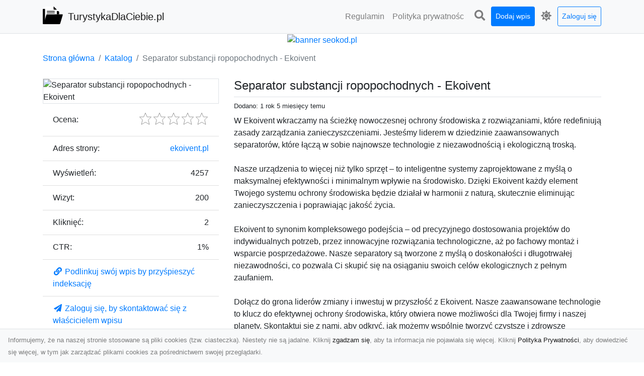

--- FILE ---
content_type: text/html; charset=UTF-8
request_url: https://turystykadlaciebie.pl/dirs/separator-substancji-ropopochodnych-ekoivent
body_size: 7722
content:
<!DOCTYPE html><html lang="pl"><head> <title>Separator substancji ropopochodnych - Ekoivent - TurystykaDlaCiebie.pl - Turystyka: firmy, usługi</title> <meta charset="utf-8"> <meta name="viewport" content="width=device-width, initial-scale=1, shrink-to-fit=no"> <meta name="description" content="W Ekoivent wkraczamy na ścieżkę nowoczesnej ochrony środowiska z rozwiązaniami, które redefiniują zasady zarządzania zanieczyszczeniami. Jesteśmy liderem w dziedzinie zaawansowanych separatorów, które łączą w sobie najnowsze technologie z niezawodnością i ekologiczną troską. Nasze urządzenia to więcej niż tylko sprzęt – to inteligentne systemy zaprojektowane z myślą o maksymalnej efektywności i minimalnym wpływie na środowisko. Dzięki Ekoivent każdy element Twojego systemu ochrony środowiska bę. Odkryj nasz katalog firm turystycznych z różnorodnymi usługami i ofertami. Znajdź idealną ofertę i ciesz się niezapomnianymi przygodami. Rezerwuj już teraz"> <meta name="keywords" content="separator z osadnikiem, separator tłuszczu, separator lamelowy, separator koalescencyjny, osadnik piasku"> <meta name="robots" content="index"> <meta name="robots" content="follow"> <meta property="og:title" content="Separator substancji ropopochodnych - Ekoivent"> <meta property="og:description" content="W Ekoivent wkraczamy na ścieżkę nowoczesnej ochrony środowiska z rozwiązaniami, które redefiniują zasady zarządzania zanieczyszczeniami. Jesteśmy liderem w dziedzinie zaawansowanych separatorów, które łączą w sobie najnowsze technologie z niezawodnością i ekologiczną troską. Nasze urządzenia to więcej niż tylko sprzęt – to inteligentne systemy zaprojektowane z myślą o maksymalnej efektywności i minimalnym wpływie na środowisko. Dzięki Ekoivent każdy element Twojego systemu ochrony środowiska bę"> <meta property="og:type" content=""> <meta property="og:image" content="https://api.pagepeeker.com/v2/thumbs.php?size=x&amp;url=https://ekoivent.pl"> <meta property="og:url" content="https://turystykadlaciebie.pl/dirs/separator-substancji-ropopochodnych-ekoivent"> <meta name="csrf-token" content="hezt48ILsksvxYdIgPdN5LbozWebcX4yAPlEQLnM"> <link rel="canonical" href="https://turystykadlaciebie.pl/dirs/separator-substancji-ropopochodnych-ekoivent"> <link rel="apple-touch-icon" sizes="180x180" href="https://turystykadlaciebie.pl/images/vendor/idir/icons/apple-touch-icon.png"> <link rel="icon" type="image/png" sizes="32x32" href="https://turystykadlaciebie.pl/images/vendor/idir/icons/favicon-32x32.png"> <link rel="icon" type="image/png" sizes="192x192" href="https://turystykadlaciebie.pl/images/vendor/idir/icons/android-chrome-192x192.png"> <link rel="icon" type="image/png" sizes="16x16" href="https://turystykadlaciebie.pl/images/vendor/idir/icons/favicon-16x16.png"> <link rel="manifest" href="https://turystykadlaciebie.pl/images/vendor/idir/icons/site.webmanifest"> <link rel="mask-icon" href="https://turystykadlaciebie.pl/images/vendor/idir/icons/safari-pinned-tab.svg" color="#5bbad5"> <link rel="shortcut icon" href="https://turystykadlaciebie.pl/images/vendor/idir/icons/favicon.ico"> <meta name="msapplication-TileColor" content="#2d89ef"> <meta name="msapplication-config" content="https://turystykadlaciebie.pl/images/vendor/idir/icons/browserconfig.xml"> <meta name="theme-color" content="#ffffff"> <link href="https://turystykadlaciebie.pl/css/vendor/idir/vendor/vendor.css?id=558383a57080b2dbbc21f02065c15fee" rel="stylesheet"> <link href="https://turystykadlaciebie.pl/css/vendor/idir/web/web.css?id=fd3378601c4c6ba261e4b91c8f44460f" rel="stylesheet"> <link href="https://turystykadlaciebie.pl/css/custom/web/web.css" rel="stylesheet"> <script src="https://turystykadlaciebie.pl/js/vendor/idir/vendor/vendor.js?id=be3d3a153c0a1a44e960b8934ffc8f87" defer></script> <script src="https://turystykadlaciebie.pl/js/vendor/idir/web/web.js?id=56311c773c4c6de7b015938a935e337c" defer></script> <script src="https://turystykadlaciebie.pl/js/custom/web/web.js" defer></script></head><body> <nav class="navbar menu navbar-expand-md navbar-light bg-light fixed-top border-bottom"> <div class="container"> <div class="d-flex flex-grow-1 navbar-search pr-3 pr-md-0"> <div id="navbar-logo" class="flex-grow-1 mr-2"> <a href="/" class="navbar-brand" title="TurystykaDlaCiebie.pl - Turystyka: firmy, usługi"> <img src="https://turystykadlaciebie.pl/images/vendor/idir/logo.svg" class="pb-1 logo" alt="TurystykaDlaCiebie.pl" title="TurystykaDlaCiebie.pl - Turystyka: firmy, usługi" > <span class="pl-1 d-none d-lg-inline"> TurystykaDlaCiebie.pl </span> </a></div> <form id="search-form" method="GET" action="https://turystykadlaciebie.pl/search" class="my-auto w-100 hide search" > <div class="input-group"> <input id="typeahead" data-route="https://turystykadlaciebie.pl/api/tags/index" type="text" name="search" class="form-control border-right-0" placeholder="Szukaj... [min 3 znaki]" value="" autocomplete="off" > <select class="custom-select" name="source"> <option value="post" > blog </option> <option value="dir" selected> katalog </option> </select> <span class="input-group-append"> <button class="btn btn-outline-secondary border border-left-0" type="submit" disabled > <i class="fa fa-search"></i> </button> </span> </div> </form> <div class="my-auto"> <ul class="navbar-nav"> <li class="nav-item d-sm-inline d-md-none ml-2"> <a href="#" class="nav-link search-toggler" style="margin-top:2px;" role="button"> <i class="fa fa-lg fa-search"></i></a> </li> </ul> </div> <a href="#" id="navbar-toggle" class="my-auto navbar-toggler" role="button"> <span class="navbar-toggler-icon"></span></a> </div> <div class="navbar-collapse scroll collapse flex-grow-0 justify-content-end"> <ul id="pages-toggle" class="navbar-nav pr-3 pr-md-1"> <li class="nav-item dropdown "> <a href="https://turystykadlaciebie.pl/pages/regulamin" title="Regulamin" class="nav-link " > <span class="d-md-inline d-none">Regulamin</span> <span class="d-md-none d-inline">Regulamin</span> </a> </li> <li class="nav-item dropdown "> <a href="https://turystykadlaciebie.pl/pages/polityka-prywatnosci" title="Polityka prywatności" class="nav-link " > <span class="d-md-inline d-none">Polityka prywatnośc</span> <span class="d-md-none d-inline">Polityka prywatności</span> </a> </li> </ul> <ul class="navbar-nav pr-3 pr-md-0"> <li class="nav-item d-none d-md-inline mr-1"> <a href="#" class="nav-link search-toggler" style="margin-top:2px;" role="button"> <i class="fa fa-lg fa-search"></i></a> </li> <li class="nav-item mr-sm-0 mr-md-1 my-2 my-md-0"> <a class="nav-link btn btn-sm btn-primary text-white" href="https://turystykadlaciebie.pl/dirs/create/1" role="button" > Dodaj wpis </a> </li> <li class="nav-item dropdown"> <a class="nav-link text-nowrap" href="#" role="button" id="dropdown-multi-theme" data-toggle="dropdown" aria-haspopup="true" aria-expanded="false"> <span class="fas fa-lg fa-icore-light"></span> <span class="d-inline d-md-none">Jasny</span></a><div class="dropdown-menu dropdown-menu-right" id="dropdown-multi-theme-toggle" aria-labelledby="dropdown-multi-theme"> <h6 class="dropdown-header"> Zmień motyw: </h6> <a class="dropdown-item active" data-theme="light" href="#light" title="Jasny" > <span class="fas fa-icore-light"></span> <span>Jasny</span> </a> <a class="dropdown-item " data-theme="dark" href="#dark" title="Ciemny" > <span class="fas fa-icore-dark"></span> <span>Ciemny</span> </a> </div> </li> <li class="nav-item dropdown "> <a class="nav-link btn btn-sm btn-outline-primary text-nowrap text-center text-primary ml-md-1" href="https://turystykadlaciebie.pl/login" role="button" title="Zaloguj się" > Zaloguj się </a> </li> </ul> </div> </div></nav><div class="menu-height"></div> <div class="content"> <center><a href="https://seokod.pl" rel="nofallow" target="_blank" title="Dodaj stronę do 50 katalogów stron www"><img src="https://seokod.pl/b/black.webp" alt="banner seokod.pl"></a></center> <div class="container"> <nav aria-label="breadcrumb"> <ol class="breadcrumb bg-white px-0"> <li class="breadcrumb-item"> <a href="https://turystykadlaciebie.pl" title="Strona główna" > Strona główna </a> </li> <li class="breadcrumb-item"> <a href="https://turystykadlaciebie.pl/dirs/index" title="Katalog" > Katalog </a></li><li class="breadcrumb-item active" aria-current="page"> Separator substancji ropopochodnych - Ekoivent</li> </ol> </nav></div> <div class="container"> <div class="row"> <div class="col-md-8 order-2"> <div class="mb-5"> <div class="d-flex border-bottom mb-2 justify-content-between"> <h1 class="h4"> Separator substancji ropopochodnych - Ekoivent </h1> </div> <div class="d-flex mb-2"> <small class="mr-auto"> Dodano: 1 rok 5 miesięcy temu </small> </div> <div class="mb-3"> W Ekoivent wkraczamy na ścieżkę nowoczesnej ochrony środowiska z rozwiązaniami, które redefiniują zasady zarządzania zanieczyszczeniami. Jesteśmy liderem w dziedzinie zaawansowanych separatorów, które łączą w sobie najnowsze technologie z niezawodnością i ekologiczną troską.<br /><br />Nasze urządzenia to więcej niż tylko sprzęt – to inteligentne systemy zaprojektowane z myślą o maksymalnej efektywności i minimalnym wpływie na środowisko. Dzięki Ekoivent każdy element Twojego systemu ochrony środowiska będzie działał w harmonii z naturą, skutecznie eliminując zanieczyszczenia i poprawiając jakość życia.<br /><br />Ekoivent to synonim kompleksowego podejścia – od precyzyjnego dostosowania projektów do indywidualnych potrzeb, przez innowacyjne rozwiązania technologiczne, aż po fachowy montaż i wsparcie posprzedażowe. Nasze separatory są tworzone z myślą o doskonałości i długotrwałej niezawodności, co pozwala Ci skupić się na osiąganiu swoich celów ekologicznych z pełnym zaufaniem.<br /><br />Dołącz do grona liderów zmiany i inwestuj w przyszłość z Ekoivent. Nasze zaawansowane technologie to klucz do efektywnej ochrony środowiska, który otwiera nowe możliwości dla Twojej firmy i naszej planety. Skontaktuj się z nami, aby odkryć, jak możemy wspólnie tworzyć czystsze i zdrowsze środowisko dla przyszłych pokoleń. Razem kształtujemy lepszą przyszłość. </div> <div class="d-flex mb-3"> <small class="mr-auto"> Kategorie: <a href="https://turystykadlaciebie.pl/categories/inne-turystyczne/dirs" title="Inne turystyczne" > Inne turystyczne </a> </small> <small class="ml-auto text-right"> Tagi: <a href="https://turystykadlaciebie.pl/tags/separator-z-osadnikiem/dirs" title="separator z osadnikiem" > separator z osadnikiem </a>, <a href="https://turystykadlaciebie.pl/tags/separator-tluszczu/dirs" title="separator tłuszczu" > separator tłuszczu </a>, <a href="https://turystykadlaciebie.pl/tags/separator-lamelowy/dirs" title="separator lamelowy" > separator lamelowy </a>, <a href="https://turystykadlaciebie.pl/tags/separator-koalescencyjny/dirs" title="separator koalescencyjny" > separator koalescencyjny </a>, <a href="https://turystykadlaciebie.pl/tags/osadnik-piasku/dirs" title="osadnik piasku" > osadnik piasku </a> </small> </div> <h3 class="h5"> Podobne wpisy </h3> <ul class="list-group list-group-flush mb-3"> <li class="list-group-item"> <a href="https://turystykadlaciebie.pl/dirs/rolety-kielce-producent-systemow-roletowych-zewnetrzne-materialowe-rzymskie-plisy-rol-art" title="Rolety Kielce - Producent systemów roletowych - zewnętrzne, materiałowe, rzymskie, plisy - Rol-Art" > Rolety Kielce - Producent systemów roletowych - zewnętrzne, materiałowe, rzymskie, plisy - Rol-Art </a> </li> <li class="list-group-item"> <a href="https://turystykadlaciebie.pl/dirs/modna-odziez-damska" title="Modna odzież damska" > Modna odzież damska </a> </li> <li class="list-group-item"> <a href="https://turystykadlaciebie.pl/dirs/projektowanie-wnetrz-we-wroclawiu-architekt-wnetrz" title="Projektowanie wnętrz we Wrocławiu - architekt wnętrz" > Projektowanie wnętrz we Wrocławiu - architekt wnętrz </a> </li> <li class="list-group-item"> <a href="https://turystykadlaciebie.pl/dirs/alkohole-na-wesele" title="Alkohole na wesele" > Alkohole na wesele </a> </li> <li class="list-group-item"> <a href="https://turystykadlaciebie.pl/dirs/projektant-wnetrz-feniks-design" title="Projektant wnętrz - Feniks Design" > Projektant wnętrz - Feniks Design </a> </li> </ul> <h3 class="h5 border-bottom pb-2" id="comments"> Komentarze </h3> <div id="filter-content"> <div id="comment"> <a href="https://turystykadlaciebie.pl/login" title="Zaloguj się, by skomentować" > Zaloguj się, by skomentować </a> </div> </div> </div> </div> <div class="col-md-4 order-1"> <div> <img src="https://api.pagepeeker.com/v2/thumbs.php?size=x&amp;url=https://ekoivent.pl" class="img-fluid border mx-auto d-block" alt="Separator substancji ropopochodnych - Ekoivent" > </div> <div class="list-group list-group-flush mb-3"> <div class="list-group-item"> <label for="star-rating" class="float-left mt-2 mr-2"> Ocena: </label> <input id="star-rating" name="star-rating" data-route="https://turystykadlaciebie.pl/ratings/dir/1046/rate" value="0.00" data-stars="5" data-step="1" data-size="sm" data-container-class="float-right ml-auto" data-display-only="true" class="rating-loading d-none" data-language="pl" > </div> <div class="list-group-item"> <div class="float-left mr-2"> Adres strony: </div> <div class="float-right"> <a rel="noopener" target="_blank" title="Separator substancji ropopochodnych - Ekoivent" class="click-stat" data-route="https://turystykadlaciebie.pl/stats/click/dir/separator-substancji-ropopochodnych-ekoivent" href="https://ekoivent.pl">ekoivent.pl</a> </div> </div> <div class="list-group-item"> <div class="float-left mr-2"> Wyświetleń: </div> <div class="float-right"> 4257 </div> </div> <div class="list-group-item"> <div class="float-left mr-2"> Wizyt: </div> <div class="float-right"> 200 </div> </div> <div class="list-group-item"> <div class="float-left mr-2"> Kliknięć: </div> <div class="float-right"> 2 </div> </div> <div class="list-group-item"> <div class="float-left mr-2"> CTR: </div> <div class="float-right"> 1% </div> </div> <div class="list-group-item"> <a href="#" data-toggle="modal" data-target="#link-modal" title="Podlinkuj swój wpis by przyśpieszyć indeksację" > <i class="fas fa-fw fa-link"></i> <span>Podlinkuj swój wpis by przyśpieszyć indeksację</span> </a> </div> <div class="list-group-item"> <a href="https://turystykadlaciebie.pl/login" title="Zaloguj się, by skontaktować się z właścicielem wpisu" > <i class="fas fa-fw fa-paper-plane"></i> <span> Zaloguj się, by skontaktować się z właścicielem wpisu</span> </a> </div> <div class="list-group-item"> <a href="#" data-route="https://turystykadlaciebie.pl/reports/dir/1046/create" title="Raportuj" data-toggle="modal" data-target="#create-report-modal" class="createReport" > <i class="fas fa-fw fa-exclamation-triangle"></i> <span>Raportuj</span> </a> </div> </div> </div> </div></div> <div class="modal fade" id="link-modal" tabindex="-1" role="dialog" aria-labelledby="link-modal-title" aria-hidden="true" data-focus="false" > <div class="modal-dialog modal-dialog-scrollable modal-dialog-centered " role="document" > <div class="modal-content"> <div class="modal-header"> <h5 class="modal-title" id="link-modal-title"> <i class="fas fa-link"></i><span> Podlinkuj swój wpis by przyśpieszyć indeksację</span> </h5> <button type="button" class="close" data-dismiss="modal" aria-label="Close" > <span aria-hidden="true">&times;</span> </button> </div> <div class="modal-body"> <div class="form-group clipboard position-relative" data-lang="pl"> <textarea class="form-control" name="dir" rows="5" readonly>&lt;a href=&quot;https://turystykadlaciebie.pl/dirs/separator-substancji-ropopochodnych-ekoivent&quot; title=&quot;Separator substancji ropopochodnych - Ekoivent&quot;&gt;Separator substancji ropopochodnych - Ekoivent&lt;/a&gt;</textarea></div> </div> <div class="modal-footer"> </div> </div> </div> </div> <div class="modal fade" id="create-report-modal" tabindex="-1" role="dialog" aria-labelledby="create-report-modal-title" aria-hidden="true" data-focus="false" > <div class="modal-dialog modal-dialog-scrollable modal-dialog-centered " role="document" > <div class="modal-content"> <div class="modal-header"> <h5 class="modal-title" id="create-report-modal-title"> <i class="fas fa-exclamation-triangle"></i><span> Raportuj</span> </h5> <button type="button" class="close" data-dismiss="modal" aria-label="Close" > <span aria-hidden="true">&times;</span> </button> </div> <div class="modal-body"> </div> <div class="modal-footer"> </div> </div> </div> </div> </div> <footer class="page-footer font-small pt-4"> <div class="container text-center text-md-left"> <h3 class="h5 pb-2 mb-3"> Ostatnie posty</h3><div class="row"> <div class="col-xl-3 col-md-6 col-12 mb-4"> <div class="card h-100"> <div> <img data-src="https://turystykadlaciebie.pl/storage/drontarnow_pl.png" class="lazy img-fluid mx-auto d-block" alt="Zdjęcia dronem Dębica – nowoczesne spojrzenie na Twoje projekty" > </div> <div class="card-body"> <h3 class="h5 card-title"> <a href="https://turystykadlaciebie.pl/posts/zdjecia-dronem-debica-nowoczesne-spojrzenie-na-twoje-projekty" title="Zdjęcia dronem Dębica – nowoczesne spojrzenie na Twoje projekty" > Zdjęcia dronem Dębica – nowoczesne spojrzenie na Twoje projekty </a> </h3> <p class="card-text text-break" style="word-break:break-word"> W dzisiejszych czasach technologia dronów zmienia oblicze fotografii i filmowania, wprowadzając no... </p> </div> </div> </div> <div class="col-xl-3 col-md-6 col-12 mb-4"> <div class="card h-100"> <div> <img data-src="https://turystykadlaciebie.pl/storage/xmar.png" class="lazy img-fluid mx-auto d-block" alt="FHU XMar – Profesjonalna Pomoc Drogowa w Radomiu, Na Którą Zawsze Możesz Liczyć" > </div> <div class="card-body"> <h3 class="h5 card-title"> <a href="https://turystykadlaciebie.pl/posts/fhu-xmar-profesjonalna-pomoc-drogowa-w-radomiu-na-ktora-zawsze-mozesz-liczyc" title="FHU XMar – Profesjonalna Pomoc Drogowa w Radomiu, Na Którą Zawsze Możesz Liczyć" > FHU XMar – Profesjonalna Pomoc Drogowa w Radomiu, Na Którą Zawsze Możesz Liczyć </a> </h3> <p class="card-text text-break" style="word-break:break-word"> FHU XMar – Szybka i Skuteczna Pomoc Drogowa dla Każdego Kierowcy Nieprzewidziane sytuacje na drod... </p> </div> </div> </div> <div class="col-xl-3 col-md-6 col-12 mb-4"> <div class="card h-100"> <div> <img data-src="https://turystykadlaciebie.pl/storage/MA-TRANS-USLUGI.png" class="lazy img-fluid mx-auto d-block" alt="Tłuczeń i Żużel (Szlaka) w Ofercie MA-TRANS – Jakie Są Ich Zastosowania i Korzyści?" > </div> <div class="card-body"> <h3 class="h5 card-title"> <a href="https://turystykadlaciebie.pl/posts/tluczen-i-zuzel-szlaka-w-ofercie-ma-trans-jakie-sa-ich-zastosowania-i-korzysci" title="Tłuczeń i Żużel (Szlaka) w Ofercie MA-TRANS – Jakie Są Ich Zastosowania i Korzyści?" > Tłuczeń i Żużel (Szlaka) w Ofercie MA-TRANS – Jakie Są Ich Zastosowania i Korzyści? </a> </h3> <p class="card-text text-break" style="word-break:break-word"> Tłuczeń i Żużel – Niezastąpione Materiały Budowlane Tłuczeń oraz żużel (szlaka) są powszechnie wy... </p> </div> </div> </div> <div class="col-xl-3 col-md-6 col-12 mb-4"> <div class="card h-100"> <div> <img data-src="https://turystykadlaciebie.pl/storage/fototap.png" class="lazy img-fluid mx-auto d-block" alt="totapeta w salonie, czyli prosty sposób na stylową przestrzeń" > </div> <div class="card-body"> <h3 class="h5 card-title"> <a href="https://turystykadlaciebie.pl/posts/totapeta-w-salonie-czyli-prosty-sposob-na-stylowa-przestrzen" title="totapeta w salonie, czyli prosty sposób na stylową przestrzeń" > totapeta w salonie, czyli prosty sposób na stylową przestrzeń </a> </h3> <p class="card-text text-break" style="word-break:break-word"> Salon (czyli innymi słowy pokój dzienny, gościnny albo duży pokój) stanowi centralną część każdeg... </p> </div> </div> </div> </div> <div class="row "> <div class="col-md mx-auto"> <h5 class="mt-3 mb-4"> TurystykaDlaCiebie.pl - Turystyka: firmy, usługi </h5> <p>Odkryj nasz katalog firm turystycznych z różnorodnymi usługami i ofertami. Znajdź idealną ofertę i ciesz się niezapomnianymi przygodami. Rezerwuj już teraz</p> </div> <hr class="clearfix w-100 d-md-none"> <div class="col-md mx-auto"> <h5 class="mt-3 mb-4"> Subskrybuj newsletter </h5> <div class="mb-3"> <form data-route="https://turystykadlaciebie.pl/newsletters"> <div class="form-group input-group m-0 p-0"> <input type="text" name="email" class="form-control" placeholder="Wpisz adres email" aria-label="Wpisz adres email" > <div class="input-group-append"> <button class="btn btn-primary store-newsletter" type="button"> Zapisz </button> </div> </div> <div class="form-group mt-2"> <div class="custom-control custom-switch"> <input type="checkbox" class="custom-control-input" id="marketing_agreement" name="marketing_agreement" value="1" > <label class="custom-control-label text-left" for="marketing_agreement"> <small>Wyrażam zgodę na przetwarzanie przez WXQ moich danych osobowych w postaci adresu poczty elektronicznej w celu przesyłania mi informacji marketingowych za pomocą środków komunikacji elektronicznej</small> </label> </div> </div> </form> </div> </div> <hr class="clearfix w-100 d-md-none"> </div> <div class="row"> <div class="col-lg-9 col-12"> <h5 class="mt-3 mb-2"> Zobacz również: </h5> </div> <div class="col-3 d-none d-lg-block"> <h5 class="mt-3 mb-2"> Statystyki: </h5> </div> </div> <div class="row justify-content-end"> <div class="col-lg-3 col-sm-6"> <div class="list-group list-group-flush mb-3"> <div class="list-group-item"> <a href="https://turystykadlaciebie.pl/pages/regulamin" title="Regulamin" class="" > <span></span> <span>Regulamin</span> </a> </div> </div> </div> <div class="col-lg-3 col-sm-6"> <div class="list-group list-group-flush mb-3"> <div class="list-group-item"> <a href="https://turystykadlaciebie.pl/pages/polityka-prywatnosci" title="Polityka prywatności" class="" > <span></span> <span>Polityka prywatności</span> </a> </div> </div> </div> <div class="col-lg-3 col-sm-6"> <ul class="list-group list-group-flush"> <li class="list-group-item"> <a href="https://turystykadlaciebie.pl/dirs/index" title="Katalog" class="" > Katalog </a> </li> <li class="list-group-item"> <a href="https://turystykadlaciebie.pl/posts/index" title="Blog" class="" > Blog </a> </li> <li class="list-group-item"> <a href="https://turystykadlaciebie.pl/contact" title="Kontakt" class="" > Kontakt </a> </li> <li class="list-group-item"> <a href="https://turystykadlaciebie.pl/friends" title="Przyjaciele" class="" > Przyjaciele </a> </li> </ul> </div> <div class="col-lg-3 col-sm-6"> <h5 class="mt-4 mt-sm-0 mb-2 d-lg-none"> Statystyki: </h5> <div class="list-group list-group-flush text-left"> <div class="list-group-item d-flex justify-content-between"> <div> Kategorie: </div> <div class="text-right"> 17 </div> </div> <div class="list-group-item"> <div> Wpisy: </div> <div class="d-flex justify-content-between"> <div> - aktywne: </div> <div class="text-right"> 893 </div> </div> <div class="d-flex justify-content-between"> <div> - oczekujące: </div> <div class="text-right"> 0 </div> </div> </div> <div class="list-group-item d-flex justify-content-between"> <div> Komentarze: </div> <div class="text-right"> 0 </div> </div> <div class="list-group-item d-flex justify-content-between"> <div> Ostatnia aktywność: </div> <div class="text-right"> 1 tydzień temu </div> </div> </div> </div> </div> <hr> <div class="d-flex justify-content-center"> <div class="footer-copyright text-center py-3"> <small> 2019-2026 Copyright © <a href="https://intelekt.net.pl/idir">iDir v10.2.14</a> by Mariusz Wysokiński </small> </div> </div> </div></footer> <div id="policy"> <div class="policy-height"></div> <nav class="navbar policy fixed-bottom navbar-light bg-light border-top"> <div class="navbar-text py-0"> <small> Informujemy, że na naszej stronie stosowane są pliki cookies (tzw. ciasteczka). Niestety nie są jadalne. Kliknij <a href="#" id="agree">zgadzam się</a>, aby ta informacja nie pojawiała się więcej. Kliknij <a href="https://turystykadlaciebie.pl/pages/polityka-prywatnosci" target="_blank" rel="noopener" title="Polityka Prywatności">Polityka Prywatności</a>, aby dowiedzieć się więcej, w tym jak zarządzać plikami cookies za pośrednictwem swojej przeglądarki. </small> </div> </nav></div> <a class="scroll-to-top rounded" href="#page-top"> <i class="fas fa-angle-up"></i> </a> <script src="https://www.google.com/recaptcha/api.js?render=explicit" defer></script><script src="https://turystykadlaciebie.pl/js/vendor/icore/web/recaptcha_invisible.js" defer></script> <script src="https://turystykadlaciebie.pl/js/vendor/idir/web/scripts.js?id=e955630b185b9b017fad6b028997f105" defer></script> <script src="https://turystykadlaciebie.pl/js/custom/web/scripts.js" defer></script></body></html>

--- FILE ---
content_type: application/javascript
request_url: https://turystykadlaciebie.pl/js/vendor/idir/vendor/vendor.js?id=be3d3a153c0a1a44e960b8934ffc8f87
body_size: 164432
content:
/*! For license information please see vendor.js.LICENSE.txt */
(()=>{var e,t={5366:()=>{!function(e,t){var n=function(n,i){var r,o,a=this;i=i||{},this.$element=e(n),this.options=e.extend(!0,{},e.fn.ajaxSelectPicker.defaults,i),this.LOG_ERROR=1,this.LOG_WARNING=2,this.LOG_INFO=3,this.LOG_DEBUG=4,this.lastRequest=!1,this.previousQuery="",this.query="",this.request=!1;var s=[{from:"ajaxResultsPreHook",to:"preprocessData"},{from:"ajaxSearchUrl",to:{ajax:{url:"{{{value}}}"}}},{from:"ajaxOptions",to:"ajax"},{from:"debug",to:function(t){var n={};n.log=Boolean(a.options[t.from])?a.LOG_DEBUG:0,a.options=e.extend(!0,{},a.options,n),delete a.options[t.from],a.log(a.LOG_WARNING,'Deprecated option "'+t.from+'". Update code to use:',n)}},{from:"mixWithCurrents",to:"preserveSelected"},{from:"placeHolderOption",to:{locale:{emptyTitle:"{{{value}}}"}}}];s.length&&e.map(s,(function(t){if(a.options[t.from])if(e.isPlainObject(t.to))a.replaceValue(t.to,"{{{value}}}",a.options[t.from]),a.options=e.extend(!0,{},a.options,t.to),a.log(a.LOG_WARNING,'Deprecated option "'+t.from+'". Update code to use:',t.to),delete a.options[t.from];else if(e.isFunction(t.to))t.to.apply(a,[t]);else{var n={};n[t.to]=a.options[t.from],a.options=e.extend(!0,{},a.options,n),a.log(a.LOG_WARNING,'Deprecated option "'+t.from+'". Update code to use:',n),delete a.options[t.from]}}));var l=this.$element.data();l.searchUrl&&(a.log(a.LOG_WARNING,'Deprecated attribute name: "data-search-url". Update markup to use: \' data-abs-ajax-url="'+l.searchUrl+"\" '"),this.options.ajax.url=l.searchUrl);var u=function(e,t){return t.toLowerCase()},c=function(e,t,n){var i=[].concat(e),r=i.length,o=n||{};if(r){var a=i.shift();o[a]=c(i,t,o[a])}return r?o:t},d=Object.keys(l).filter(/./.test.bind(new RegExp("^abs[A-Z]")));if(d.length){var f={},p=["locale"];for(r=0,o=d.length;r<o;r++){var h=d[r].replace(/^abs([A-Z])/,u).replace(/([A-Z])/g,"-$1").toLowerCase(),g=h.split("-");if(g[0]&&g.length>1&&-1!==p.indexOf(g[0])){for(var m=[g.shift()],v="",y=0;y<g.length;y++)v+=0===y?g[y]:g[y].charAt(0).toUpperCase()+g[y].slice(1);m.push(v),g=m}this.log(this.LOG_DEBUG,'Processing data attribute "data-abs-'+h+'":',l[d[r]]),c(g,l[d[r]],f)}this.options=e.extend(!0,{},this.options,f),this.log(this.LOG_DEBUG,"Merged in the data attribute options: ",f,this.options)}if(this.selectpicker=l.selectpicker,!this.selectpicker)return this.log(this.LOG_ERROR,"Cannot instantiate an AjaxBootstrapSelect instance without selectpicker first being initialized!"),null;if(!this.options.ajax.url)return this.log(this.LOG_ERROR,'Option "ajax.url" must be set! Options:',this.options),null;if(this.locale=e.extend(!0,{},e.fn.ajaxSelectPicker.locale),this.options.langCode=this.options.langCode||t.navigator.userLanguage||t.navigator.language||"en",!this.locale[this.options.langCode]){var b=this.options.langCode;this.options.langCode="en";var w=b.split("-");for(r=0,o=w.length;r<o;r++){var _=w.join("-");if(_.length&&this.locale[_]){this.options.langCode=_;break}w.pop()}this.log(this.LOG_WARNING,'Unknown langCode option: "'+b+'". Using the following langCode instead: "'+this.options.langCode+'".')}this.locale[this.options.langCode]=e.extend(!0,{},this.locale[this.options.langCode],this.options.locale),this.list=new t.AjaxBootstrapSelectList(this),this.list.refresh(),setTimeout((function(){a.init()}),500)};n.prototype.init=function(){var n,i=this;this.options.preserveSelected&&this.selectpicker.$menu.off("click",".actions-btn").on("click",".actions-btn",(function(t){i.selectpicker.options.liveSearch?i.selectpicker.$searchbox.focus():i.selectpicker.$button.focus(),t.preventDefault(),t.stopPropagation(),e(this).is(".bs-select-all")?(null===i.selectpicker.$lis&&(i.selectpicker.$lis=i.selectpicker.$menu.find("li")),i.$element.find("option:enabled").prop("selected",!0),e(i.selectpicker.$lis).not(".disabled").addClass("selected"),i.selectpicker.render()):(null===i.selectpicker.$lis&&(i.selectpicker.$lis=i.selectpicker.$menu.find("li")),i.$element.find("option:enabled").prop("selected",!1),e(i.selectpicker.$lis).not(".disabled").removeClass("selected"),i.selectpicker.render()),i.selectpicker.$element.change()})),this.selectpicker.$searchbox.attr("placeholder",this.t("searchPlaceholder")).off("input propertychange"),this.selectpicker.$searchbox.on(this.options.bindEvent,(function(r){var o=i.selectpicker.$searchbox.val();if(i.log(i.LOG_DEBUG,'Bind event fired: "'+i.options.bindEvent+'", keyCode:',r.keyCode,r),i.options.cache||(i.options.ignoredKeys[13]="enter"),i.options.ignoredKeys[r.keyCode])i.log(i.LOG_DEBUG,"Key ignored.");else if(clearTimeout(n),o.length||(i.options.clearOnEmpty&&i.list.destroy(),i.options.emptyRequest)){if(o.length<i.options.minLength)return void i.list.setStatus(i.t("statusTooShort"));if(i.previousQuery=i.query,i.query=o,i.options.cache&&13!==r.keyCode){var a=i.list.cacheGet(i.query);if(a)return i.list.setStatus(a.length?"":i.t("statusNoResults")),i.list.replaceOptions(a),void i.log(i.LOG_INFO,"Rebuilt options from cached data.")}n=setTimeout((function(){i.lastRequest&&i.lastRequest.jqXHR&&e.isFunction(i.lastRequest.jqXHR.abort)&&i.lastRequest.jqXHR.abort(),i.request=new t.AjaxBootstrapSelectRequest(i),i.request.jqXHR.always((function(){i.lastRequest=i.request,i.request=!1}))}),i.options.requestDelay||300)}}))},n.prototype.log=function(e,n){if(t.console&&this.options.log){if("number"!=typeof this.options.log)switch("string"==typeof this.options.log&&(this.options.log=this.options.log.toLowerCase()),this.options.log){case!0:case"debug":this.options.log=this.LOG_DEBUG;break;case"info":this.options.log=this.LOG_INFO;break;case"warn":case"warning":this.options.log=this.LOG_WARNING;break;default:this.options.log=this.LOG_ERROR}if(e<=this.options.log){var i=[].slice.apply(arguments,[2]);switch(e){case this.LOG_DEBUG:e="debug";break;case this.LOG_INFO:e="info";break;case this.LOG_WARNING:e="warn";break;default:case this.LOG_ERROR:e="error"}var r="["+e.toUpperCase()+"] AjaxBootstrapSelect:";"string"==typeof n?i.unshift(r+" "+n):(i.unshift(n),i.unshift(r)),t.console[e].apply(t.console,i)}}},n.prototype.replaceValue=function(t,n,i,r){var o=this;r=e.extend({recursive:!0,depth:!1,limit:!1},r),e.each(t,(function(a,s){if(!1!==r.limit&&"number"==typeof r.limit&&r.limit<=0)return!1;e.isArray(t[a])||e.isPlainObject(t[a])?(r.recursive&&!1===r.depth||r.recursive&&"number"==typeof r.depth&&r.depth>0)&&o.replaceValue(t[a],n,i,r):s===n&&(!1!==r.limit&&"number"==typeof r.limit&&r.limit--,t[a]=i)}))},n.prototype.t=function(e,t){return t=t||this.options.langCode,this.locale[t]&&this.locale[t].hasOwnProperty(e)?this.locale[t][e]:(this.log(this.LOG_WARNING,"Unknown translation key:",e),e)},t.AjaxBootstrapSelect=t.AjaxBootstrapSelect||n;var i=function(t){var n=this;this.$status=e(t.options.templates.status).hide().appendTo(t.selectpicker.$menu);var i=t.t("statusInitialized");i&&i.length&&this.setStatus(i),this.cache={},this.plugin=t,this.selected=[],this.title=null,this.selectedTextFormat=t.selectpicker.options.selectedTextFormat;var r=[];t.$element.find("option").each((function(){var n=e(this),i=n.attr("value");r.push({value:i,text:n.text(),class:n.attr("class")||"",data:n.data()||{},preserved:t.options.preserveSelected,selected:!!n.attr("selected")})})),this.cacheSet("",r),t.options.preserveSelected&&(n.selected=r,t.$element.on("change.abs.preserveSelected",(function(i){var r=t.$element.find(":selected");n.selected=[],t.selectpicker.multiple||(r=r.last()),r.each((function(){var t=e(this),i=t.attr("value");n.selected.push({value:i,text:t.text(),class:t.attr("class")||"",data:t.data()||{},preserved:!0,selected:!0})})),n.replaceOptions(n.cacheGet(n.plugin.query))})))};i.prototype.build=function(t){var n,i,r=t.length,o=e("<select/>"),a=e("<optgroup/>").attr("label",this.plugin.t("currentlySelected"));for(this.plugin.log(this.plugin.LOG_DEBUG,"Building the select list options from data:",t),i=0;i<r;i++){var s=t[i],l=e("<option/>").appendTo(s.preserved?a:o);if(s.hasOwnProperty("divider"))l.attr("data-divider","true");else for(n in l.val(s.value).text(s.text).attr("title",s.text),s.class.length&&l.attr("class",s.class),s.disabled&&l.attr("disabled",!0),s.selected&&!this.plugin.selectpicker.multiple&&o.find(":selected").prop("selected",!1),s.selected&&l.attr("selected",!0),s.data)s.data.hasOwnProperty(n)&&l.attr("data-"+n,s.data[n])}a.find("option").length&&a["before"===this.plugin.options.preserveSelectedPosition?"prependTo":"appendTo"](o);var u=o.html();return this.plugin.log(this.plugin.LOG_DEBUG,u),u},i.prototype.cacheGet=function(e,t){var n=this.cache[e]||t;return this.plugin.log(this.LOG_DEBUG,"Retrieving cache:",e,n),n},i.prototype.cacheSet=function(e,t){this.cache[e]=t,this.plugin.log(this.LOG_DEBUG,"Saving to cache:",e,t)},i.prototype.destroy=function(){this.replaceOptions(),this.plugin.list.setStatus(),this.plugin.log(this.plugin.LOG_DEBUG,"Destroyed select list.")},i.prototype.refresh=function(e){this.plugin.selectpicker.$menu.css("minHeight",0),this.plugin.selectpicker.$menu.find("> .inner").css("minHeight",0);var t=this.plugin.t("emptyTitle");!this.plugin.$element.find("option").length&&t&&t.length?this.setTitle(t):(this.title||"static"!==this.selectedTextFormat&&this.selectedTextFormat!==this.plugin.selectpicker.options.selectedTextFormat)&&this.restoreTitle(),this.plugin.selectpicker.refresh(),this.plugin.selectpicker.findLis(),e&&(this.plugin.log(this.plugin.LOG_DEBUG,"Triggering Change"),this.plugin.$element.trigger("change.$")),this.plugin.log(this.plugin.LOG_DEBUG,"Refreshed select list.")},i.prototype.replaceOptions=function(e){var t,n,i,r="",o=[],a=[],s=[];if(e=e||[],this.selected&&this.selected.length){for(this.plugin.log(this.plugin.LOG_INFO,"Processing preserved selections:",this.selected),n=(a=[].concat(this.selected,e)).length,t=0;t<n;t++)(i=a[t]).hasOwnProperty("value")&&-1===s.indexOf(i.value+"")?(s.push(i.value+""),o.push(i)):this.plugin.log(this.plugin.LOG_DEBUG,"Duplicate item found, ignoring.");e=o}e.length&&(r=this.plugin.list.build(e)),this.plugin.$element.html(r),this.refresh(),this.plugin.log(this.plugin.LOG_DEBUG,"Replaced options with data:",e)},i.prototype.restore=function(){var e=this.plugin.list.cacheGet(this.plugin.previousQuery);return e&&this.plugin.list.replaceOptions(e)&&this.plugin.log(this.plugin.LOG_DEBUG,"Restored select list to the previous query: ",this.plugin.previousQuery),this.plugin.log(this.plugin.LOG_DEBUG,"Unable to restore select list to the previous query:",this.plugin.previousQuery),!1},i.prototype.restoreTitle=function(){this.plugin.request||(this.plugin.selectpicker.options.selectedTextFormat=this.selectedTextFormat,this.title?this.plugin.$element.attr("title",this.title):this.plugin.$element.removeAttr("title"),this.title=null)},i.prototype.setTitle=function(e){this.plugin.request||(this.title=this.plugin.$element.attr("title"),this.plugin.selectpicker.options.selectedTextFormat="static",this.plugin.$element.attr("title",e))},i.prototype.setStatus=function(e){(e=e||"").length?this.$status.html(e).show():this.$status.html("").hide()},t.AjaxBootstrapSelectList=t.AjaxBootstrapSelectList||i;var r=function(t){var n,i=this,r=["beforeSend","success","error","complete"],o=r.length;for(this.plugin=t,this.options=e.extend(!0,{},t.options.ajax),this.callbacks={},n=0;n<o;n++){var a=r[n];this.options[a]&&e.isFunction(this.options[a])&&(this.callbacks[a]=this.options[a]),this.options[a]=function(e){return function(){i.plugin.log(i.plugin.LOG_INFO,"Invoking AjaxBootstrapSelectRequest."+e+" callback:",arguments),i[e].apply(i,arguments),i.callbacks[e]&&(i.plugin.log(i.plugin.LOG_INFO,"Invoking ajax."+e+" callback:",arguments),i.callbacks[e].apply(i,arguments))}}(a)}this.options.data&&e.isFunction(this.options.data)&&(this.options.data=this.options.data.apply(this)||{q:"{{{q}}}"}),this.plugin.replaceValue(this.options.data,"{{{q}}}",this.plugin.query),this.options.url&&e.isFunction(this.options.url)&&(this.options.url=this.options.url.apply(this)),this.jqXHR=e.ajax(this.options)};r.prototype.beforeSend=function(e){this.plugin.list.destroy(),this.plugin.list.setStatus(this.plugin.t("statusSearching"))},r.prototype.complete=function(e,t){if("abort"!==t){var n=this.plugin.list.cacheGet(this.plugin.query);if(n){if(!n.length)return this.plugin.list.destroy(),this.plugin.list.setStatus(this.plugin.t("statusNoResults")),void this.plugin.log(this.plugin.LOG_INFO,"No results were returned.");this.plugin.list.setStatus()}this.plugin.list.refresh(!0)}},r.prototype.error=function(e,t,n){"abort"!==t&&(this.plugin.list.cacheSet(this.plugin.query),this.plugin.options.clearOnError&&this.plugin.list.destroy(),this.plugin.list.setStatus(this.plugin.t("errorText")),this.plugin.options.restoreOnError&&(this.plugin.list.restore(),this.plugin.list.setStatus()))},r.prototype.process=function(t){var n,i,r,o,a,s,l=[],u=[];if(this.plugin.log(this.plugin.LOG_INFO,"Processing raw data for:",this.plugin.query,t),a=t,e.isFunction(this.plugin.options.preprocessData)&&(this.plugin.log(this.plugin.LOG_DEBUG,"Invoking preprocessData callback:",this.plugin.options.processData),void 0!==(r=this.plugin.options.preprocessData.apply(this,[a]))&&null!==r&&!1!==r&&(a=r)),!e.isArray(a))return this.plugin.log(this.plugin.LOG_ERROR,'The data returned is not an Array. Use the "preprocessData" callback option to parse the results and construct a proper array for this plugin.',a),!1;for(i=a.length,n=0;n<i;n++)o=a[n],this.plugin.log(this.plugin.LOG_DEBUG,"Processing item:",o),e.isPlainObject(o)&&(o.hasOwnProperty("divider")||o.hasOwnProperty("data")&&e.isPlainObject(o.data)&&o.data.divider?(this.plugin.log(this.plugin.LOG_DEBUG,"Item is a divider, ignoring provided data."),l.push({divider:!0})):o.hasOwnProperty("value")?-1===u.indexOf(o.value+"")?(u.push(o.value+""),o=e.extend({text:o.value,class:"",data:{},disabled:!1,selected:!1},o),l.push(o)):this.plugin.log(this.plugin.LOG_DEBUG,"Duplicate item found, ignoring."):this.plugin.log(this.plugin.LOG_DEBUG,'Data item must have a "value" property, skipping.'));if(s=[].concat(l),e.isFunction(this.plugin.options.processData)&&(this.plugin.log(this.plugin.LOG_DEBUG,"Invoking processData callback:",this.plugin.options.processData),void 0!==(r=this.plugin.options.processData.apply(this,[s]))&&null!==r&&!1!==r)){if(!e.isArray(r))return this.plugin.log(this.plugin.LOG_ERROR,"The processData callback did not return an array.",r),!1;s=r}return this.plugin.list.cacheSet(this.plugin.query,s),this.plugin.log(this.plugin.LOG_INFO,"Processed data:",s),s},r.prototype.success=function(t,n,i){if(!e.isArray(t)&&!e.isPlainObject(t))return this.plugin.log(this.plugin.LOG_ERROR,"Request did not return a JSON Array or Object.",t),void this.plugin.list.destroy();var r=this.process(t);this.plugin.list.replaceOptions(r)},t.AjaxBootstrapSelectRequest=t.AjaxBootstrapSelectRequest||r,e.fn.ajaxSelectPicker=function(n){return this.each((function(){e(this).data("AjaxBootstrapSelect")||e(this).data("AjaxBootstrapSelect",new t.AjaxBootstrapSelect(this,n))}))},e.fn.ajaxSelectPicker.locale={},e.fn.ajaxSelectPicker.defaults={ajax:{url:null,type:"POST",dataType:"json",data:{q:"{{{q}}}"}},minLength:0,bindEvent:"keyup",cache:!0,clearOnEmpty:!0,clearOnError:!0,emptyRequest:!1,ignoredKeys:{9:"tab",16:"shift",17:"ctrl",18:"alt",27:"esc",37:"left",39:"right",38:"up",40:"down",91:"meta"},langCode:null,locale:null,log:"error",preprocessData:function(){},preserveSelected:!0,preserveSelectedPosition:"after",processData:function(){},requestDelay:300,restoreOnError:!1,templates:{status:'<div class="status"></div>'}},e.fn.ajaxSelectPicker.locale["en-US"]={currentlySelected:"Currently Selected",emptyTitle:"Select and begin typing",errorText:"Unable to retrieve results",searchPlaceholder:"Search...",statusInitialized:"Start typing a search query",statusNoResults:"No Results",statusSearching:"Searching...",statusTooShort:"Please enter more characters"},e.fn.ajaxSelectPicker.locale.en=e.fn.ajaxSelectPicker.locale["en-US"]}(jQuery,window)},1927:()=>{!function(e){e.fn.ajaxSelectPicker.locale["pl-PL"]={currentlySelected:"Aktualny wybór",emptyTitle:"Wybierz i zacznij pisać",errorText:"Nie można pobrać wyników",searchPlaceholder:"Szukaj...",statusInitialized:"Zacznij pisać warunek wyszukiwania",statusNoResults:"Brak wyników",statusSearching:"Szukam...",statusTooShort:"Wprowadź więcej znaków"},e.fn.ajaxSelectPicker.locale.pl=e.fn.ajaxSelectPicker.locale["pl-PL"]}(jQuery)},6062:function(e,t,n){!function(e){"use strict";function t(e,t){for(var n=0;n<t.length;n++){var i=t[n];i.enumerable=i.enumerable||!1,i.configurable=!0,"value"in i&&(i.writable=!0),Object.defineProperty(e,i.key,i)}}function n(e,n,i){return n&&t(e.prototype,n),i&&t(e,i),e}function i(){return i=Object.assign||function(e){for(var t=1;t<arguments.length;t++){var n=arguments[t];for(var i in n)Object.prototype.hasOwnProperty.call(n,i)&&(e[i]=n[i])}return e},i.apply(this,arguments)}function r(e,t){e.prototype=Object.create(t.prototype),e.prototype.constructor=e,o(e,t)}function o(e,t){return o=Object.setPrototypeOf||function(e,t){return e.__proto__=t,e},o(e,t)}if(void 0===e.fn.popover||"4"!==e.fn.popover.Constructor.VERSION.split(".").shift())throw new Error("Bootstrap Confirmation 4 requires Bootstrap Popover 4");var a=e.fn.popover.Constructor,s="confirmation",l="4.2.1",u="bs."+s,c="."+u,d=e.fn[s],f="h-100 d-flex align-items-center",p="btn btn-sm",h=i({},a.DefaultType,{singleton:"boolean",popout:"boolean",copyAttributes:"(string|array)",onConfirm:"function",onCancel:"function",btnOkClass:"string",btnOkLabel:"string",btnOkIconClass:"string",btnOkIconContent:"string",btnCancelClass:"string",btnCancelLabel:"string",btnCancelIconClass:"string",btnCancelIconContent:"string",buttons:"array"}),g=i({},a.Default,{_attributes:{},_selector:null,placement:"top",title:"Are you sure?",trigger:"click",confirmationEvent:void 0,content:"",singleton:!1,popout:!1,copyAttributes:"href target",onConfirm:e.noop,onCancel:e.noop,btnOkClass:p+" btn-primary",btnOkLabel:"Yes",btnOkIconClass:"",btnOkIconContent:"",btnCancelClass:p+" btn-secondary",btnCancelLabel:"No",btnCancelIconClass:"",btnCancelIconContent:"",buttons:[],template:'\n<div class="popover confirmation">\n  <div class="arrow"></div>\n  <h3 class="popover-header"></h3>\n  <div class="popover-body">\n    <p class="confirmation-content"></p>\n    <div class="confirmation-buttons text-center">\n      <div class="btn-group"></div>\n    </div>\n  </div>\n</div>'});g.whiteList&&g.whiteList["*"].push("data-apply","data-dismiss");var m,v={FADE:"fade",SHOW:"show"},y={TITLE:".popover-header",CONTENT:".confirmation-content",BUTTONS:".confirmation-buttons .btn-group"},b={13:"Enter",27:"Escape",39:"ArrowRight",40:"ArrowDown"},w={HIDE:"hide"+c,HIDDEN:"hidden"+c,SHOW:"show"+c,SHOWN:"shown"+c,INSERTED:"inserted"+c,CLICK:"click"+c,FOCUSIN:"focusin"+c,FOCUSOUT:"focusout"+c,MOUSEENTER:"mouseenter"+c,MOUSELEAVE:"mouseleave"+c,CONFIRMED:"confirmed"+c,CANCELED:"canceled"+c,KEYUP:"keyup"+c},_=function(t){function o(e,n){var i;if(((i=t.call(this,e,n)||this).config.popout||i.config.singleton)&&!i.config.rootSelector)throw new Error("The rootSelector option is required to use popout and singleton features since jQuery 3.");return i._isDelegate=!1,n.selector?(n._selector=n.rootSelector+" "+n.selector,i.config._selector=n._selector):n._selector?(i.config._selector=n._selector,i._isDelegate=!0):i.config._selector=n.rootSelector,void 0===i.config.confirmationEvent&&(i.config.confirmationEvent=i.config.trigger),i.config.selector||i._copyAttributes(),i._setConfirmationListeners(),i}r(o,t);var a=o.prototype;return a.isWithContent=function(){return!0},a.setContent=function(){var t=e(this.getTipElement()),n=this._getContent();"function"==typeof n&&(n=n.call(this.element)),this.setElementContent(t.find(y.TITLE),this.getTitle()),t.find(y.CONTENT).toggle(!!n),n&&this.setElementContent(t.find(y.CONTENT),n),this.config.buttons.length>0?this._setButtons(t,this.config.buttons):this._setStandardButtons(t),t.removeClass(v.FADE+" "+v.SHOW),this._setupKeyupEvent()},a.dispose=function(){e("body").off(w.CLICK+"."+this.uid),this.eventBody=!1,this._cleanKeyupEvent(),t.prototype.dispose.call(this)},a.hide=function(e){this._cleanKeyupEvent(),t.prototype.hide.call(this,e)},a._getConfig=function(n){n=t.prototype._getConfig.call(this,n);var r=e(this.element).data();return Object.keys(r).forEach((function(e){0!==e.indexOf("btn")&&delete r[e]})),i({},n,r)},a._copyAttributes=function(){var t=this;this.config._attributes={},this.config.copyAttributes?"string"==typeof this.config.copyAttributes&&(this.config.copyAttributes=this.config.copyAttributes.split(" ")):this.config.copyAttributes=[],this.config.copyAttributes.forEach((function(n){t.config._attributes[n]=e(t.element).attr(n)}))},a._setConfirmationListeners=function(){var t=this;this.config.selector?e(this.element).on(this.config.trigger,this.config.selector,(function(e,t){t||(e.preventDefault(),e.stopPropagation(),e.stopImmediatePropagation())})):(e(this.element).on(this.config.trigger,(function(e,t){t||(e.preventDefault(),e.stopPropagation(),e.stopImmediatePropagation())})),e(this.element).on(w.SHOWN,(function(){t.config.singleton&&e(t.config._selector).not(e(this)).filter((function(){return void 0!==e(this).data(u)})).confirmation("hide")}))),this._isDelegate||(this.eventBody=!1,this.uid=this.element.id||o.getUID(s+"_group"),e(this.element).on(w.SHOWN,(function(){t.config.popout&&!t.eventBody&&(t.eventBody=e("body").on(w.CLICK+"."+t.uid,(function(n){e(t.config._selector).is(n.target)||e(t.config._selector).has(n.target).length>0||(e(t.config._selector).filter((function(){return void 0!==e(this).data(u)})).confirmation("hide"),e("body").off(w.CLICK+"."+t.uid),t.eventBody=!1)})))})))},a._setStandardButtons=function(e){var t=[{class:this.config.btnOkClass,label:this.config.btnOkLabel,iconClass:this.config.btnOkIconClass,iconContent:this.config.btnOkIconContent,attr:this.config._attributes},{class:this.config.btnCancelClass,label:this.config.btnCancelLabel,iconClass:this.config.btnCancelIconClass,iconContent:this.config.btnCancelIconContent,cancel:!0}];this._setButtons(e,t)},a._setButtons=function(t,n){var i=this,r=t.find(y.BUTTONS).empty();n.forEach((function(t){var n=e('<a href="#"></a>').addClass(f).addClass(t.class||p+" btn-secondary").html(t.label||"").attr(t.attr||(t.cancel?{}:i.config._attributes));(t.iconClass||t.iconContent)&&n.prepend(e("<i></i>").addClass(t.iconClass||"").text(t.iconContent||"")),n.one("click",(function(n){"#"===e(this).attr("href")&&n.preventDefault(),t.onClick&&t.onClick.call(e(i.element)),t.cancel?(i.config.onCancel.call(i.element,t.value),e(i.element).trigger(w.CANCELED,[t.value])):(i.config.onConfirm.call(i.element,t.value),e(i.element).trigger(w.CONFIRMED,[t.value]),e(i.element).trigger(i.config.confirmationEvent,[!0])),i.hide()})),r.append(n)}))},a._setupKeyupEvent=function(){m=this,e(window).off(w.KEYUP).on(w.KEYUP,this._onKeyup.bind(this))},a._cleanKeyupEvent=function(){m===this&&(m=void 0,e(window).off(w.KEYUP))},a._onKeyup=function(t){if(this.tip){var n,i=e(this.getTipElement()),r=t.key||b[t.keyCode||t.which],o=i.find(y.BUTTONS),a=o.find(".active");switch(r){case"Escape":this.hide();break;case"ArrowRight":n=a.length&&a.next().length?a.next():o.children().first(),a.removeClass("active"),n.addClass("active").focus();break;case"ArrowLeft":n=a.length&&a.prev().length?a.prev():o.children().last(),a.removeClass("active"),n.addClass("active").focus()}}else this._cleanKeyupEvent()},o.getUID=function(e){var t=e;do{t+=~~(1e6*Math.random())}while(document.getElementById(t));return t},o._jQueryInterface=function(t){return this.each((function(){var n=e(this).data(u),i="object"==typeof t?t:{};if(i.rootSelector=e(this).selector||i.rootSelector,(n||!/destroy|hide/.test(t))&&(n||(n=new o(this,i),e(this).data(u,n)),"string"==typeof t)){if(void 0===n[t])throw new TypeError('No method named "'+t+'"');n[t]()}}))},n(o,null,[{key:"VERSION",get:function(){return l}},{key:"Default",get:function(){return g}},{key:"NAME",get:function(){return s}},{key:"DATA_KEY",get:function(){return u}},{key:"Event",get:function(){return w}},{key:"EVENT_KEY",get:function(){return c}},{key:"DefaultType",get:function(){return h}}]),o}(a);e.fn[s]=_._jQueryInterface,e.fn[s].Constructor=_,e.fn[s].noConflict=function(){return e.fn[s]=d,_._jQueryInterface}}(n(4002),n(5708))},2298:function(e,t,n){var i,r;void 0===this&&void 0!==window&&window,i=[n(4002)],r=function(e){return function(e){!function(e){"use strict";var t=["sanitize","whiteList","sanitizeFn"],n=["background","cite","href","itemtype","longdesc","poster","src","xlink:href"],i={"*":["class","dir","id","lang","role","tabindex","style",/^aria-[\w-]*$/i],a:["target","href","title","rel"],area:[],b:[],br:[],col:[],code:[],div:[],em:[],hr:[],h1:[],h2:[],h3:[],h4:[],h5:[],h6:[],i:[],img:["src","alt","title","width","height"],li:[],ol:[],p:[],pre:[],s:[],small:[],span:[],sub:[],sup:[],strong:[],u:[],ul:[]},r=/^(?:(?:https?|mailto|ftp|tel|file):|[^&:/?#]*(?:[/?#]|$))/gi,o=/^data:(?:image\/(?:bmp|gif|jpeg|jpg|png|tiff|webp)|video\/(?:mpeg|mp4|ogg|webm)|audio\/(?:mp3|oga|ogg|opus));base64,[a-z0-9+/]+=*$/i;function a(t,i){var a=t.nodeName.toLowerCase();if(-1!==e.inArray(a,i))return-1===e.inArray(a,n)||Boolean(t.nodeValue.match(r)||t.nodeValue.match(o));for(var s=e(i).filter((function(e,t){return t instanceof RegExp})),l=0,u=s.length;l<u;l++)if(a.match(s[l]))return!0;return!1}function s(e,t,n){if(n&&"function"==typeof n)return n(e);for(var i=Object.keys(t),r=0,o=e.length;r<o;r++)for(var s=e[r].querySelectorAll("*"),l=0,u=s.length;l<u;l++){var c=s[l],d=c.nodeName.toLowerCase();if(-1!==i.indexOf(d))for(var f=[].slice.call(c.attributes),p=[].concat(t["*"]||[],t[d]||[]),h=0,g=f.length;h<g;h++){var m=f[h];a(m,p)||c.removeAttribute(m.nodeName)}else c.parentNode.removeChild(c)}}"classList"in document.createElement("_")||function(t){if("Element"in t){var n="classList",i="prototype",r=t.Element[i],o=Object,a=function(){var t=e(this);return{add:function(e){return e=Array.prototype.slice.call(arguments).join(" "),t.addClass(e)},remove:function(e){return e=Array.prototype.slice.call(arguments).join(" "),t.removeClass(e)},toggle:function(e,n){return t.toggleClass(e,n)},contains:function(e){return t.hasClass(e)}}};if(o.defineProperty){var s={get:a,enumerable:!0,configurable:!0};try{o.defineProperty(r,n,s)}catch(t){void 0!==t.number&&-2146823252!==t.number||(s.enumerable=!1,o.defineProperty(r,n,s))}}else o[i].__defineGetter__&&r.__defineGetter__(n,a)}}(window);var l,u,c=document.createElement("_");if(c.classList.add("c1","c2"),!c.classList.contains("c2")){var d=DOMTokenList.prototype.add,f=DOMTokenList.prototype.remove;DOMTokenList.prototype.add=function(){Array.prototype.forEach.call(arguments,d.bind(this))},DOMTokenList.prototype.remove=function(){Array.prototype.forEach.call(arguments,f.bind(this))}}if(c.classList.toggle("c3",!1),c.classList.contains("c3")){var p=DOMTokenList.prototype.toggle;DOMTokenList.prototype.toggle=function(e,t){return 1 in arguments&&!this.contains(e)==!t?t:p.call(this,e)}}function h(e){if(null==this)throw new TypeError;var t=String(this);if(e&&"[object RegExp]"==u.call(e))throw new TypeError;var n=t.length,i=String(e),r=i.length,o=1<arguments.length?arguments[1]:void 0,a=o?Number(o):0;a!=a&&(a=0);var s=Math.min(Math.max(a,0),n);if(n<r+s)return!1;for(var l=-1;++l<r;)if(t.charCodeAt(s+l)!=i.charCodeAt(l))return!1;return!0}function g(e,t){var n,i=e.selectedOptions,r=[];if(t){for(var o=0,a=i.length;o<a;o++)(n=i[o]).disabled||"OPTGROUP"===n.parentNode.tagName&&n.parentNode.disabled||r.push(n);return r}return i}function m(e,t){for(var n,i=[],r=t||e.selectedOptions,o=0,a=r.length;o<a;o++)(n=r[o]).disabled||"OPTGROUP"===n.parentNode.tagName&&n.parentNode.disabled||i.push(n.value);return e.multiple?i:i.length?i[0]:null}c=null,String.prototype.startsWith||(l=function(){try{var e={},t=Object.defineProperty,n=t(e,e,e)&&t}catch(e){}return n}(),u={}.toString,l?l(String.prototype,"startsWith",{value:h,configurable:!0,writable:!0}):String.prototype.startsWith=h),Object.keys||(Object.keys=function(e,t,n){for(t in n=[],e)n.hasOwnProperty.call(e,t)&&n.push(t);return n}),HTMLSelectElement&&!HTMLSelectElement.prototype.hasOwnProperty("selectedOptions")&&Object.defineProperty(HTMLSelectElement.prototype,"selectedOptions",{get:function(){return this.querySelectorAll(":checked")}});var v={useDefault:!1,_set:e.valHooks.select.set};e.valHooks.select.set=function(t,n){return n&&!v.useDefault&&e(t).data("selected",!0),v._set.apply(this,arguments)};var y=null,b=function(){try{return new Event("change"),!0}catch(e){return!1}}();function w(e,t,n,i){for(var r=["display","subtext","tokens"],o=!1,a=0;a<r.length;a++){var s=r[a],l=e[s];if(l&&(l=l.toString(),"display"===s&&(l=l.replace(/<[^>]+>/g,"")),i&&(l=E(l)),l=l.toUpperCase(),o="contains"===n?0<=l.indexOf(t):l.startsWith(t)))break}return o}function _(e){return parseInt(e,10)||0}e.fn.triggerNative=function(e){var t,n=this[0];n.dispatchEvent?(b?t=new Event(e,{bubbles:!0}):(t=document.createEvent("Event")).initEvent(e,!0,!1),n.dispatchEvent(t)):n.fireEvent?((t=document.createEventObject()).eventType=e,n.fireEvent("on"+e,t)):this.trigger(e)};var x={À:"A",Á:"A",Â:"A",Ã:"A",Ä:"A",Å:"A",à:"a",á:"a",â:"a",ã:"a",ä:"a",å:"a",Ç:"C",ç:"c",Ð:"D",ð:"d",È:"E",É:"E",Ê:"E",Ë:"E",è:"e",é:"e",ê:"e",ë:"e",Ì:"I",Í:"I",Î:"I",Ï:"I",ì:"i",í:"i",î:"i",ï:"i",Ñ:"N",ñ:"n",Ò:"O",Ó:"O",Ô:"O",Õ:"O",Ö:"O",Ø:"O",ò:"o",ó:"o",ô:"o",õ:"o",ö:"o",ø:"o",Ù:"U",Ú:"U",Û:"U",Ü:"U",ù:"u",ú:"u",û:"u",ü:"u",Ý:"Y",ý:"y",ÿ:"y",Æ:"Ae",æ:"ae",Þ:"Th",þ:"th",ß:"ss",Ā:"A",Ă:"A",Ą:"A",ā:"a",ă:"a",ą:"a",Ć:"C",Ĉ:"C",Ċ:"C",Č:"C",ć:"c",ĉ:"c",ċ:"c",č:"c",Ď:"D",Đ:"D",ď:"d",đ:"d",Ē:"E",Ĕ:"E",Ė:"E",Ę:"E",Ě:"E",ē:"e",ĕ:"e",ė:"e",ę:"e",ě:"e",Ĝ:"G",Ğ:"G",Ġ:"G",Ģ:"G",ĝ:"g",ğ:"g",ġ:"g",ģ:"g",Ĥ:"H",Ħ:"H",ĥ:"h",ħ:"h",Ĩ:"I",Ī:"I",Ĭ:"I",Į:"I",İ:"I",ĩ:"i",ī:"i",ĭ:"i",į:"i",ı:"i",Ĵ:"J",ĵ:"j",Ķ:"K",ķ:"k",ĸ:"k",Ĺ:"L",Ļ:"L",Ľ:"L",Ŀ:"L",Ł:"L",ĺ:"l",ļ:"l",ľ:"l",ŀ:"l",ł:"l",Ń:"N",Ņ:"N",Ň:"N",Ŋ:"N",ń:"n",ņ:"n",ň:"n",ŋ:"n",Ō:"O",Ŏ:"O",Ő:"O",ō:"o",ŏ:"o",ő:"o",Ŕ:"R",Ŗ:"R",Ř:"R",ŕ:"r",ŗ:"r",ř:"r",Ś:"S",Ŝ:"S",Ş:"S",Š:"S",ś:"s",ŝ:"s",ş:"s",š:"s",Ţ:"T",Ť:"T",Ŧ:"T",ţ:"t",ť:"t",ŧ:"t",Ũ:"U",Ū:"U",Ŭ:"U",Ů:"U",Ű:"U",Ų:"U",ũ:"u",ū:"u",ŭ:"u",ů:"u",ű:"u",ų:"u",Ŵ:"W",ŵ:"w",Ŷ:"Y",ŷ:"y",Ÿ:"Y",Ź:"Z",Ż:"Z",Ž:"Z",ź:"z",ż:"z",ž:"z",Ĳ:"IJ",ĳ:"ij",Œ:"Oe",œ:"oe",ŉ:"'n",ſ:"s"},C=/[\xc0-\xd6\xd8-\xf6\xf8-\xff\u0100-\u017f]/g,k=RegExp("[\\u0300-\\u036f\\ufe20-\\ufe2f\\u20d0-\\u20ff\\u1ab0-\\u1aff\\u1dc0-\\u1dff]","g");function T(e){return x[e]}function E(e){return(e=e.toString())&&e.replace(C,T).replace(k,"")}var S,A,I,D,O=(S={"&":"&amp;","<":"&lt;",">":"&gt;",'"':"&quot;","'":"&#x27;","`":"&#x60;"},A="(?:"+Object.keys(S).join("|")+")",I=RegExp(A),D=RegExp(A,"g"),function(e){return e=null==e?"":""+e,I.test(e)?e.replace(D,$):e});function $(e){return S[e]}var N={32:" ",48:"0",49:"1",50:"2",51:"3",52:"4",53:"5",54:"6",55:"7",56:"8",57:"9",59:";",65:"A",66:"B",67:"C",68:"D",69:"E",70:"F",71:"G",72:"H",73:"I",74:"J",75:"K",76:"L",77:"M",78:"N",79:"O",80:"P",81:"Q",82:"R",83:"S",84:"T",85:"U",86:"V",87:"W",88:"X",89:"Y",90:"Z",96:"0",97:"1",98:"2",99:"3",100:"4",101:"5",102:"6",103:"7",104:"8",105:"9"},L=27,j=13,R=32,P=9,B=38,z=40,M={success:!1,major:"3"};try{M.full=(e.fn.dropdown.Constructor.VERSION||"").split(" ")[0].split("."),M.major=M.full[0],M.success=!0}catch(i){}var H=0,F=".bs.select",q={DISABLED:"disabled",DIVIDER:"divider",SHOW:"open",DROPUP:"dropup",MENU:"dropdown-menu",MENURIGHT:"dropdown-menu-right",MENULEFT:"dropdown-menu-left",BUTTONCLASS:"btn-default",POPOVERHEADER:"popover-title",ICONBASE:"glyphicon",TICKICON:"glyphicon-ok"},W={MENU:"."+q.MENU},U={div:document.createElement("div"),span:document.createElement("span"),i:document.createElement("i"),subtext:document.createElement("small"),a:document.createElement("a"),li:document.createElement("li"),whitespace:document.createTextNode(" "),fragment:document.createDocumentFragment()};U.noResults=U.li.cloneNode(!1),U.noResults.className="no-results",U.a.setAttribute("role","option"),U.a.className="dropdown-item",U.subtext.className="text-muted",U.text=U.span.cloneNode(!1),U.text.className="text",U.checkMark=U.span.cloneNode(!1);var V=new RegExp(B+"|"+z),G=new RegExp("^"+P+"$|"+L),Q={li:function(e,t,n){var i=U.li.cloneNode(!1);return e&&(1===e.nodeType||11===e.nodeType?i.appendChild(e):i.innerHTML=e),void 0!==t&&""!==t&&(i.className=t),null!=n&&i.classList.add("optgroup-"+n),i},a:function(e,t,n){var i=U.a.cloneNode(!0);return e&&(11===e.nodeType?i.appendChild(e):i.insertAdjacentHTML("beforeend",e)),void 0!==t&&""!==t&&i.classList.add.apply(i.classList,t.split(/\s+/)),n&&i.setAttribute("style",n),i},text:function(e,t){var n,i,r=U.text.cloneNode(!1);if(e.content)r.innerHTML=e.content;else{if(r.textContent=e.text,e.icon){var o=U.whitespace.cloneNode(!1);(i=(!0===t?U.i:U.span).cloneNode(!1)).className=this.options.iconBase+" "+e.icon,U.fragment.appendChild(i),U.fragment.appendChild(o)}e.subtext&&((n=U.subtext.cloneNode(!1)).textContent=e.subtext,r.appendChild(n))}if(!0===t)for(;0<r.childNodes.length;)U.fragment.appendChild(r.childNodes[0]);else U.fragment.appendChild(r);return U.fragment},label:function(e){var t,n,i=U.text.cloneNode(!1);if(i.innerHTML=e.display,e.icon){var r=U.whitespace.cloneNode(!1);(n=U.span.cloneNode(!1)).className=this.options.iconBase+" "+e.icon,U.fragment.appendChild(n),U.fragment.appendChild(r)}return e.subtext&&((t=U.subtext.cloneNode(!1)).textContent=e.subtext,i.appendChild(t)),U.fragment.appendChild(i),U.fragment}},K=function(t,n){var i=this;v.useDefault||(e.valHooks.select.set=v._set,v.useDefault=!0),this.$element=e(t),this.$newElement=null,this.$button=null,this.$menu=null,this.options=n,this.selectpicker={main:{},search:{},current:{},view:{},isSearching:!1,keydown:{keyHistory:"",resetKeyHistory:{start:function(){return setTimeout((function(){i.selectpicker.keydown.keyHistory=""}),800)}}}},this.sizeInfo={},null===this.options.title&&(this.options.title=this.$element.attr("title"));var r=this.options.windowPadding;"number"==typeof r&&(this.options.windowPadding=[r,r,r,r]),this.val=K.prototype.val,this.render=K.prototype.render,this.refresh=K.prototype.refresh,this.setStyle=K.prototype.setStyle,this.selectAll=K.prototype.selectAll,this.deselectAll=K.prototype.deselectAll,this.destroy=K.prototype.destroy,this.remove=K.prototype.remove,this.show=K.prototype.show,this.hide=K.prototype.hide,this.init()};function Y(n){var i,r=arguments,o=n;if([].shift.apply(r),!M.success){try{M.full=(e.fn.dropdown.Constructor.VERSION||"").split(" ")[0].split(".")}catch(n){K.BootstrapVersion?M.full=K.BootstrapVersion.split(" ")[0].split("."):(M.full=[M.major,"0","0"],console.warn("There was an issue retrieving Bootstrap's version. Ensure Bootstrap is being loaded before bootstrap-select and there is no namespace collision. If loading Bootstrap asynchronously, the version may need to be manually specified via $.fn.selectpicker.Constructor.BootstrapVersion.",n))}M.major=M.full[0],M.success=!0}if("4"===M.major){var a=[];K.DEFAULTS.style===q.BUTTONCLASS&&a.push({name:"style",className:"BUTTONCLASS"}),K.DEFAULTS.iconBase===q.ICONBASE&&a.push({name:"iconBase",className:"ICONBASE"}),K.DEFAULTS.tickIcon===q.TICKICON&&a.push({name:"tickIcon",className:"TICKICON"}),q.DIVIDER="dropdown-divider",q.SHOW="show",q.BUTTONCLASS="btn-light",q.POPOVERHEADER="popover-header",q.ICONBASE="",q.TICKICON="bs-ok-default";for(var s=0;s<a.length;s++)n=a[s],K.DEFAULTS[n.name]=q[n.className]}var l=this.each((function(){var n=e(this);if(n.is("select")){var a=n.data("selectpicker"),s="object"==typeof o&&o;if(a){if(s)for(var l in s)Object.prototype.hasOwnProperty.call(s,l)&&(a.options[l]=s[l])}else{var u=n.data();for(var c in u)Object.prototype.hasOwnProperty.call(u,c)&&-1!==e.inArray(c,t)&&delete u[c];var d=e.extend({},K.DEFAULTS,e.fn.selectpicker.defaults||{},u,s);d.template=e.extend({},K.DEFAULTS.template,e.fn.selectpicker.defaults?e.fn.selectpicker.defaults.template:{},u.template,s.template),n.data("selectpicker",a=new K(this,d))}"string"==typeof o&&(i=a[o]instanceof Function?a[o].apply(a,r):a.options[o])}}));return void 0!==i?i:l}K.VERSION="1.13.18",K.DEFAULTS={noneSelectedText:"Nothing selected",noneResultsText:"No results matched {0}",countSelectedText:function(e,t){return 1==e?"{0} item selected":"{0} items selected"},maxOptionsText:function(e,t){return[1==e?"Limit reached ({n} item max)":"Limit reached ({n} items max)",1==t?"Group limit reached ({n} item max)":"Group limit reached ({n} items max)"]},selectAllText:"Select All",deselectAllText:"Deselect All",doneButton:!1,doneButtonText:"Close",multipleSeparator:", ",styleBase:"btn",style:q.BUTTONCLASS,size:"auto",title:null,selectedTextFormat:"values",width:!1,container:!1,hideDisabled:!1,showSubtext:!1,showIcon:!0,showContent:!0,dropupAuto:!0,header:!1,liveSearch:!1,liveSearchPlaceholder:null,liveSearchNormalize:!1,liveSearchStyle:"contains",actionsBox:!1,iconBase:q.ICONBASE,tickIcon:q.TICKICON,showTick:!1,template:{caret:'<span class="caret"></span>'},maxOptions:!1,mobile:!1,selectOnTab:!1,dropdownAlignRight:!1,windowPadding:0,virtualScroll:600,display:!1,sanitize:!0,sanitizeFn:null,whiteList:i},K.prototype={constructor:K,init:function(){var e=this,t=this.$element.attr("id"),n=this.$element[0],i=n.form;H++,this.selectId="bs-select-"+H,n.classList.add("bs-select-hidden"),this.multiple=this.$element.prop("multiple"),this.autofocus=this.$element.prop("autofocus"),n.classList.contains("show-tick")&&(this.options.showTick=!0),this.$newElement=this.createDropdown(),this.buildData(),this.$element.after(this.$newElement).prependTo(this.$newElement),i&&null===n.form&&(i.id||(i.id="form-"+this.selectId),n.setAttribute("form",i.id)),this.$button=this.$newElement.children("button"),this.$menu=this.$newElement.children(W.MENU),this.$menuInner=this.$menu.children(".inner"),this.$searchbox=this.$menu.find("input"),n.classList.remove("bs-select-hidden"),!0===this.options.dropdownAlignRight&&this.$menu[0].classList.add(q.MENURIGHT),void 0!==t&&this.$button.attr("data-id",t),this.checkDisabled(),this.clickListener(),this.options.liveSearch?(this.liveSearchListener(),this.focusedParent=this.$searchbox[0]):this.focusedParent=this.$menuInner[0],this.setStyle(),this.render(),this.setWidth(),this.options.container?this.selectPosition():this.$element.on("hide"+F,(function(){if(e.isVirtual()){var t=e.$menuInner[0],n=t.firstChild.cloneNode(!1);t.replaceChild(n,t.firstChild),t.scrollTop=0}})),this.$menu.data("this",this),this.$newElement.data("this",this),this.options.mobile&&this.mobile(),this.$newElement.on({"hide.bs.dropdown":function(t){e.$element.trigger("hide"+F,t)},"hidden.bs.dropdown":function(t){e.$element.trigger("hidden"+F,t)},"show.bs.dropdown":function(t){e.$element.trigger("show"+F,t)},"shown.bs.dropdown":function(t){e.$element.trigger("shown"+F,t)}}),n.hasAttribute("required")&&this.$element.on("invalid"+F,(function(){e.$button[0].classList.add("bs-invalid"),e.$element.on("shown"+F+".invalid",(function(){e.$element.val(e.$element.val()).off("shown"+F+".invalid")})).on("rendered"+F,(function(){this.validity.valid&&e.$button[0].classList.remove("bs-invalid"),e.$element.off("rendered"+F)})),e.$button.on("blur"+F,(function(){e.$element.trigger("focus").trigger("blur"),e.$button.off("blur"+F)}))})),setTimeout((function(){e.buildList(),e.$element.trigger("loaded"+F)}))},createDropdown:function(){var t=this.multiple||this.options.showTick?" show-tick":"",n=this.multiple?' aria-multiselectable="true"':"",i="",r=this.autofocus?" autofocus":"";M.major<4&&this.$element.parent().hasClass("input-group")&&(i=" input-group-btn");var o,a="",s="",l="",u="";return this.options.header&&(a='<div class="'+q.POPOVERHEADER+'"><button type="button" class="close" aria-hidden="true">&times;</button>'+this.options.header+"</div>"),this.options.liveSearch&&(s='<div class="bs-searchbox"><input type="search" class="form-control" autocomplete="off"'+(null===this.options.liveSearchPlaceholder?"":' placeholder="'+O(this.options.liveSearchPlaceholder)+'"')+' role="combobox" aria-label="Search" aria-controls="'+this.selectId+'" aria-autocomplete="list"></div>'),this.multiple&&this.options.actionsBox&&(l='<div class="bs-actionsbox"><div class="btn-group btn-group-sm btn-block"><button type="button" class="actions-btn bs-select-all btn '+q.BUTTONCLASS+'">'+this.options.selectAllText+'</button><button type="button" class="actions-btn bs-deselect-all btn '+q.BUTTONCLASS+'">'+this.options.deselectAllText+"</button></div></div>"),this.multiple&&this.options.doneButton&&(u='<div class="bs-donebutton"><div class="btn-group btn-block"><button type="button" class="btn btn-sm '+q.BUTTONCLASS+'">'+this.options.doneButtonText+"</button></div></div>"),o='<div class="dropdown bootstrap-select'+t+i+'"><button type="button" tabindex="-1" class="'+this.options.styleBase+' dropdown-toggle" '+("static"===this.options.display?'data-display="static"':"")+'data-toggle="dropdown"'+r+' role="combobox" aria-owns="'+this.selectId+'" aria-haspopup="listbox" aria-expanded="false"><div class="filter-option"><div class="filter-option-inner"><div class="filter-option-inner-inner"></div></div> </div>'+("4"===M.major?"":'<span class="bs-caret">'+this.options.template.caret+"</span>")+'</button><div class="'+q.MENU+" "+("4"===M.major?"":q.SHOW)+'">'+a+s+l+'<div class="inner '+q.SHOW+'" role="listbox" id="'+this.selectId+'" tabindex="-1" '+n+'><ul class="'+q.MENU+" inner "+("4"===M.major?q.SHOW:"")+'" role="presentation"></ul></div>'+u+"</div></div>",e(o)},setPositionData:function(){this.selectpicker.view.canHighlight=[],this.selectpicker.view.size=0,this.selectpicker.view.firstHighlightIndex=!1;for(var e=0;e<this.selectpicker.current.data.length;e++){var t=this.selectpicker.current.data[e],n=!0;"divider"===t.type?(n=!1,t.height=this.sizeInfo.dividerHeight):"optgroup-label"===t.type?(n=!1,t.height=this.sizeInfo.dropdownHeaderHeight):t.height=this.sizeInfo.liHeight,t.disabled&&(n=!1),this.selectpicker.view.canHighlight.push(n),n&&(this.selectpicker.view.size++,t.posinset=this.selectpicker.view.size,!1===this.selectpicker.view.firstHighlightIndex&&(this.selectpicker.view.firstHighlightIndex=e)),t.position=(0===e?0:this.selectpicker.current.data[e-1].position)+t.height}},isVirtual:function(){return!1!==this.options.virtualScroll&&this.selectpicker.main.elements.length>=this.options.virtualScroll||!0===this.options.virtualScroll},createView:function(t,n,i){var r,o,a=this,l=0,u=[];if(this.selectpicker.isSearching=t,this.selectpicker.current=t?this.selectpicker.search:this.selectpicker.main,this.setPositionData(),n)if(i)l=this.$menuInner[0].scrollTop;else if(!a.multiple){var c=a.$element[0],d=(c.options[c.selectedIndex]||{}).liIndex;if("number"==typeof d&&!1!==a.options.size){var f=a.selectpicker.main.data[d],p=f&&f.position;p&&(l=p-(a.sizeInfo.menuInnerHeight+a.sizeInfo.liHeight)/2)}}function h(e,n){var i,l,c,d,f,p,h,g,m=a.selectpicker.current.elements.length,v=[],y=!0,b=a.isVirtual();a.selectpicker.view.scrollTop=e,i=Math.ceil(a.sizeInfo.menuInnerHeight/a.sizeInfo.liHeight*1.5),l=Math.round(m/i)||1;for(var w=0;w<l;w++){var _=(w+1)*i;if(w===l-1&&(_=m),v[w]=[w*i+(w?1:0),_],!m)break;void 0===f&&e-1<=a.selectpicker.current.data[_-1].position-a.sizeInfo.menuInnerHeight&&(f=w)}if(void 0===f&&(f=0),p=[a.selectpicker.view.position0,a.selectpicker.view.position1],c=Math.max(0,f-1),d=Math.min(l-1,f+1),a.selectpicker.view.position0=!1===b?0:Math.max(0,v[c][0])||0,a.selectpicker.view.position1=!1===b?m:Math.min(m,v[d][1])||0,h=p[0]!==a.selectpicker.view.position0||p[1]!==a.selectpicker.view.position1,void 0!==a.activeIndex&&(o=a.selectpicker.main.elements[a.prevActiveIndex],u=a.selectpicker.main.elements[a.activeIndex],r=a.selectpicker.main.elements[a.selectedIndex],n&&(a.activeIndex!==a.selectedIndex&&a.defocusItem(u),a.activeIndex=void 0),a.activeIndex&&a.activeIndex!==a.selectedIndex&&a.defocusItem(r)),void 0!==a.prevActiveIndex&&a.prevActiveIndex!==a.activeIndex&&a.prevActiveIndex!==a.selectedIndex&&a.defocusItem(o),(n||h)&&(g=a.selectpicker.view.visibleElements?a.selectpicker.view.visibleElements.slice():[],a.selectpicker.view.visibleElements=!1===b?a.selectpicker.current.elements:a.selectpicker.current.elements.slice(a.selectpicker.view.position0,a.selectpicker.view.position1),a.setOptionStatus(),(t||!1===b&&n)&&(y=!function(e,t){return e.length===t.length&&e.every((function(e,n){return e===t[n]}))}(g,a.selectpicker.view.visibleElements)),(n||!0===b)&&y)){var x,C,k=a.$menuInner[0],T=document.createDocumentFragment(),E=k.firstChild.cloneNode(!1),S=a.selectpicker.view.visibleElements,A=[];k.replaceChild(E,k.firstChild),w=0;for(var I=S.length;w<I;w++){var D,O,$=S[w];a.options.sanitize&&(D=$.lastChild)&&(O=a.selectpicker.current.data[w+a.selectpicker.view.position0])&&O.content&&!O.sanitized&&(A.push(D),O.sanitized=!0),T.appendChild($)}if(a.options.sanitize&&A.length&&s(A,a.options.whiteList,a.options.sanitizeFn),!0===b?(x=0===a.selectpicker.view.position0?0:a.selectpicker.current.data[a.selectpicker.view.position0-1].position,C=a.selectpicker.view.position1>m-1?0:a.selectpicker.current.data[m-1].position-a.selectpicker.current.data[a.selectpicker.view.position1-1].position,k.firstChild.style.marginTop=x+"px",k.firstChild.style.marginBottom=C+"px"):(k.firstChild.style.marginTop=0,k.firstChild.style.marginBottom=0),k.firstChild.appendChild(T),!0===b&&a.sizeInfo.hasScrollBar){var N=k.firstChild.offsetWidth;if(n&&N<a.sizeInfo.menuInnerInnerWidth&&a.sizeInfo.totalMenuWidth>a.sizeInfo.selectWidth)k.firstChild.style.minWidth=a.sizeInfo.menuInnerInnerWidth+"px";else if(N>a.sizeInfo.menuInnerInnerWidth){a.$menu[0].style.minWidth=0;var L=k.firstChild.offsetWidth;L>a.sizeInfo.menuInnerInnerWidth&&(a.sizeInfo.menuInnerInnerWidth=L,k.firstChild.style.minWidth=a.sizeInfo.menuInnerInnerWidth+"px"),a.$menu[0].style.minWidth=""}}}if(a.prevActiveIndex=a.activeIndex,a.options.liveSearch){if(t&&n){var j,R=0;a.selectpicker.view.canHighlight[R]||(R=1+a.selectpicker.view.canHighlight.slice(1).indexOf(!0)),j=a.selectpicker.view.visibleElements[R],a.defocusItem(a.selectpicker.view.currentActive),a.activeIndex=(a.selectpicker.current.data[R]||{}).index,a.focusItem(j)}}else a.$menuInner.trigger("focus")}h(l,!0),this.$menuInner.off("scroll.createView").on("scroll.createView",(function(e,t){a.noScroll||h(this.scrollTop,t),a.noScroll=!1})),e(window).off("resize"+F+"."+this.selectId+".createView").on("resize"+F+"."+this.selectId+".createView",(function(){a.$newElement.hasClass(q.SHOW)&&h(a.$menuInner[0].scrollTop)}))},focusItem:function(e,t,n){if(e){t=t||this.selectpicker.main.data[this.activeIndex];var i=e.firstChild;i&&(i.setAttribute("aria-setsize",this.selectpicker.view.size),i.setAttribute("aria-posinset",t.posinset),!0!==n&&(this.focusedParent.setAttribute("aria-activedescendant",i.id),e.classList.add("active"),i.classList.add("active")))}},defocusItem:function(e){e&&(e.classList.remove("active"),e.firstChild&&e.firstChild.classList.remove("active"))},setPlaceholder:function(){var e=this,t=!1;if(this.options.title&&!this.multiple){this.selectpicker.view.titleOption||(this.selectpicker.view.titleOption=document.createElement("option")),t=!0;var n=this.$element[0],i=!1,r=!this.selectpicker.view.titleOption.parentNode,o=n.selectedIndex,a=n.options[o],s=window.performance&&window.performance.getEntriesByType("navigation"),l=s&&s.length?"back_forward"!==s[0].type:2!==window.performance.navigation.type;r&&(this.selectpicker.view.titleOption.className="bs-title-option",this.selectpicker.view.titleOption.value="",i=!a||0===o&&!1===a.defaultSelected&&void 0===this.$element.data("selected")),!r&&0===this.selectpicker.view.titleOption.index||n.insertBefore(this.selectpicker.view.titleOption,n.firstChild),i&&l?n.selectedIndex=0:"complete"!==document.readyState&&window.addEventListener("pageshow",(function(){e.selectpicker.view.displayedValue!==n.value&&e.render()}))}return t},buildData:function(){var e=':not([hidden]):not([data-hidden="true"])',t=[],n=0,i=this.setPlaceholder()?1:0;this.options.hideDisabled&&(e+=":not(:disabled)");var r=this.$element[0].querySelectorAll("select > *"+e);function o(e){var n=t[t.length-1];n&&"divider"===n.type&&(n.optID||e.optID)||((e=e||{}).type="divider",t.push(e))}function a(e,n){if((n=n||{}).divider="true"===e.getAttribute("data-divider"),n.divider)o({optID:n.optID});else{var i=t.length,r=e.style.cssText,a=r?O(r):"",s=(e.className||"")+(n.optgroupClass||"");n.optID&&(s="opt "+s),n.optionClass=s.trim(),n.inlineStyle=a,n.text=e.textContent,n.content=e.getAttribute("data-content"),n.tokens=e.getAttribute("data-tokens"),n.subtext=e.getAttribute("data-subtext"),n.icon=e.getAttribute("data-icon"),e.liIndex=i,n.display=n.content||n.text,n.type="option",n.index=i,n.option=e,n.selected=!!e.selected,n.disabled=n.disabled||!!e.disabled,t.push(n)}}function s(r,s){var l=s[r],u=!(r-1<i)&&s[r-1],c=s[r+1],d=l.querySelectorAll("option"+e);if(d.length){var f,p,h={display:O(l.label),subtext:l.getAttribute("data-subtext"),icon:l.getAttribute("data-icon"),type:"optgroup-label",optgroupClass:" "+(l.className||"")};n++,u&&o({optID:n}),h.optID=n,t.push(h);for(var g=0,m=d.length;g<m;g++){var v=d[g];0===g&&(p=(f=t.length-1)+m),a(v,{headerIndex:f,lastIndex:p,optID:h.optID,optgroupClass:h.optgroupClass,disabled:l.disabled})}c&&o({optID:n})}}for(var l=r.length,u=i;u<l;u++){var c=r[u];"OPTGROUP"!==c.tagName?a(c,{}):s(u,r)}this.selectpicker.main.data=this.selectpicker.current.data=t},buildList:function(){var e=this,t=this.selectpicker.main.data,n=[],i=0;function r(t){var r,o=0;switch(t.type){case"divider":r=Q.li(!1,q.DIVIDER,t.optID?t.optID+"div":void 0);break;case"option":(r=Q.li(Q.a(Q.text.call(e,t),t.optionClass,t.inlineStyle),"",t.optID)).firstChild&&(r.firstChild.id=e.selectId+"-"+t.index);break;case"optgroup-label":r=Q.li(Q.label.call(e,t),"dropdown-header"+t.optgroupClass,t.optID)}t.element=r,n.push(r),t.display&&(o+=t.display.length),t.subtext&&(o+=t.subtext.length),t.icon&&(o+=1),i<o&&(i=o,e.selectpicker.view.widestOption=n[n.length-1])}!e.options.showTick&&!e.multiple||U.checkMark.parentNode||(U.checkMark.className=this.options.iconBase+" "+e.options.tickIcon+" check-mark",U.a.appendChild(U.checkMark));for(var o=t.length,a=0;a<o;a++)r(t[a]);this.selectpicker.main.elements=this.selectpicker.current.elements=n},findLis:function(){return this.$menuInner.find(".inner > li")},render:function(){var e,t=this,n=this.$element[0],i=this.setPlaceholder()&&0===n.selectedIndex,r=g(n,this.options.hideDisabled),o=r.length,a=this.$button[0],l=a.querySelector(".filter-option-inner-inner"),u=document.createTextNode(this.options.multipleSeparator),c=U.fragment.cloneNode(!1),d=!1;if(a.classList.toggle("bs-placeholder",t.multiple?!o:!m(n,r)),t.multiple||1!==r.length||(t.selectpicker.view.displayedValue=m(n,r)),"static"===this.options.selectedTextFormat)c=Q.text.call(this,{text:this.options.title},!0);else if(!1===(this.multiple&&-1!==this.options.selectedTextFormat.indexOf("count")&&1<o&&(1<(e=this.options.selectedTextFormat.split(">")).length&&o>e[1]||1===e.length&&2<=o))){if(!i){for(var f=0;f<o&&f<50;f++){var p=r[f],h=this.selectpicker.main.data[p.liIndex],v={};this.multiple&&0<f&&c.appendChild(u.cloneNode(!1)),p.title?v.text=p.title:h&&(h.content&&t.options.showContent?(v.content=h.content.toString(),d=!0):(t.options.showIcon&&(v.icon=h.icon),t.options.showSubtext&&!t.multiple&&h.subtext&&(v.subtext=" "+h.subtext),v.text=p.textContent.trim())),c.appendChild(Q.text.call(this,v,!0))}49<o&&c.appendChild(document.createTextNode("..."))}}else{var y=':not([hidden]):not([data-hidden="true"]):not([data-divider="true"])';this.options.hideDisabled&&(y+=":not(:disabled)");var b=this.$element[0].querySelectorAll("select > option"+y+", optgroup"+y+" option"+y).length,w="function"==typeof this.options.countSelectedText?this.options.countSelectedText(o,b):this.options.countSelectedText;c=Q.text.call(this,{text:w.replace("{0}",o.toString()).replace("{1}",b.toString())},!0)}if(null==this.options.title&&(this.options.title=this.$element.attr("title")),c.childNodes.length||(c=Q.text.call(this,{text:void 0!==this.options.title?this.options.title:this.options.noneSelectedText},!0)),a.title=c.textContent.replace(/<[^>]*>?/g,"").trim(),this.options.sanitize&&d&&s([c],t.options.whiteList,t.options.sanitizeFn),l.innerHTML="",l.appendChild(c),M.major<4&&this.$newElement[0].classList.contains("bs3-has-addon")){var _=a.querySelector(".filter-expand"),x=l.cloneNode(!0);x.className="filter-expand",_?a.replaceChild(x,_):a.appendChild(x)}this.$element.trigger("rendered"+F)},setStyle:function(e,t){var n,i=this.$button[0],r=this.$newElement[0],o=this.options.style.trim();this.$element.attr("class")&&this.$newElement.addClass(this.$element.attr("class").replace(/selectpicker|mobile-device|bs-select-hidden|validate\[.*\]/gi,"")),M.major<4&&(r.classList.add("bs3"),r.parentNode.classList&&r.parentNode.classList.contains("input-group")&&(r.previousElementSibling||r.nextElementSibling)&&(r.previousElementSibling||r.nextElementSibling).classList.contains("input-group-addon")&&r.classList.add("bs3-has-addon")),n=e?e.trim():o,"add"==t?n&&i.classList.add.apply(i.classList,n.split(" ")):"remove"==t?n&&i.classList.remove.apply(i.classList,n.split(" ")):(o&&i.classList.remove.apply(i.classList,o.split(" ")),n&&i.classList.add.apply(i.classList,n.split(" ")))},liHeight:function(t){if(t||!1!==this.options.size&&!Object.keys(this.sizeInfo).length){var n,i=U.div.cloneNode(!1),r=U.div.cloneNode(!1),o=U.div.cloneNode(!1),a=document.createElement("ul"),s=U.li.cloneNode(!1),l=U.li.cloneNode(!1),u=U.a.cloneNode(!1),c=U.span.cloneNode(!1),d=this.options.header&&0<this.$menu.find("."+q.POPOVERHEADER).length?this.$menu.find("."+q.POPOVERHEADER)[0].cloneNode(!0):null,f=this.options.liveSearch?U.div.cloneNode(!1):null,p=this.options.actionsBox&&this.multiple&&0<this.$menu.find(".bs-actionsbox").length?this.$menu.find(".bs-actionsbox")[0].cloneNode(!0):null,h=this.options.doneButton&&this.multiple&&0<this.$menu.find(".bs-donebutton").length?this.$menu.find(".bs-donebutton")[0].cloneNode(!0):null,g=this.$element.find("option")[0];if(this.sizeInfo.selectWidth=this.$newElement[0].offsetWidth,c.className="text",u.className="dropdown-item "+(g?g.className:""),i.className=this.$menu[0].parentNode.className+" "+q.SHOW,i.style.width=0,"auto"===this.options.width&&(r.style.minWidth=0),r.className=q.MENU+" "+q.SHOW,o.className="inner "+q.SHOW,a.className=q.MENU+" inner "+("4"===M.major?q.SHOW:""),s.className=q.DIVIDER,l.className="dropdown-header",c.appendChild(document.createTextNode("​")),this.selectpicker.current.data.length)for(var m=0;m<this.selectpicker.current.data.length;m++){var v=this.selectpicker.current.data[m];if("option"===v.type){n=v.element;break}}else n=U.li.cloneNode(!1),u.appendChild(c),n.appendChild(u);if(l.appendChild(c.cloneNode(!0)),this.selectpicker.view.widestOption&&a.appendChild(this.selectpicker.view.widestOption.cloneNode(!0)),a.appendChild(n),a.appendChild(s),a.appendChild(l),d&&r.appendChild(d),f){var y=document.createElement("input");f.className="bs-searchbox",y.className="form-control",f.appendChild(y),r.appendChild(f)}p&&r.appendChild(p),o.appendChild(a),r.appendChild(o),h&&r.appendChild(h),i.appendChild(r),document.body.appendChild(i);var b,w=n.offsetHeight,x=l?l.offsetHeight:0,C=d?d.offsetHeight:0,k=f?f.offsetHeight:0,T=p?p.offsetHeight:0,E=h?h.offsetHeight:0,S=e(s).outerHeight(!0),A=!!window.getComputedStyle&&window.getComputedStyle(r),I=r.offsetWidth,D=A?null:e(r),O={vert:_(A?A.paddingTop:D.css("paddingTop"))+_(A?A.paddingBottom:D.css("paddingBottom"))+_(A?A.borderTopWidth:D.css("borderTopWidth"))+_(A?A.borderBottomWidth:D.css("borderBottomWidth")),horiz:_(A?A.paddingLeft:D.css("paddingLeft"))+_(A?A.paddingRight:D.css("paddingRight"))+_(A?A.borderLeftWidth:D.css("borderLeftWidth"))+_(A?A.borderRightWidth:D.css("borderRightWidth"))},$={vert:O.vert+_(A?A.marginTop:D.css("marginTop"))+_(A?A.marginBottom:D.css("marginBottom"))+2,horiz:O.horiz+_(A?A.marginLeft:D.css("marginLeft"))+_(A?A.marginRight:D.css("marginRight"))+2};o.style.overflowY="scroll",b=r.offsetWidth-I,document.body.removeChild(i),this.sizeInfo.liHeight=w,this.sizeInfo.dropdownHeaderHeight=x,this.sizeInfo.headerHeight=C,this.sizeInfo.searchHeight=k,this.sizeInfo.actionsHeight=T,this.sizeInfo.doneButtonHeight=E,this.sizeInfo.dividerHeight=S,this.sizeInfo.menuPadding=O,this.sizeInfo.menuExtras=$,this.sizeInfo.menuWidth=I,this.sizeInfo.menuInnerInnerWidth=I-O.horiz,this.sizeInfo.totalMenuWidth=this.sizeInfo.menuWidth,this.sizeInfo.scrollBarWidth=b,this.sizeInfo.selectHeight=this.$newElement[0].offsetHeight,this.setPositionData()}},getSelectPosition:function(){var t,n=e(window),i=this.$newElement.offset(),r=e(this.options.container);this.options.container&&r.length&&!r.is("body")?((t=r.offset()).top+=parseInt(r.css("borderTopWidth")),t.left+=parseInt(r.css("borderLeftWidth"))):t={top:0,left:0};var o=this.options.windowPadding;this.sizeInfo.selectOffsetTop=i.top-t.top-n.scrollTop(),this.sizeInfo.selectOffsetBot=n.height()-this.sizeInfo.selectOffsetTop-this.sizeInfo.selectHeight-t.top-o[2],this.sizeInfo.selectOffsetLeft=i.left-t.left-n.scrollLeft(),this.sizeInfo.selectOffsetRight=n.width()-this.sizeInfo.selectOffsetLeft-this.sizeInfo.selectWidth-t.left-o[1],this.sizeInfo.selectOffsetTop-=o[0],this.sizeInfo.selectOffsetLeft-=o[3]},setMenuSize:function(e){this.getSelectPosition();var t,n,i,r,o,a,s,l,u=this.sizeInfo.selectWidth,c=this.sizeInfo.liHeight,d=this.sizeInfo.headerHeight,f=this.sizeInfo.searchHeight,p=this.sizeInfo.actionsHeight,h=this.sizeInfo.doneButtonHeight,g=this.sizeInfo.dividerHeight,m=this.sizeInfo.menuPadding,v=0;if(this.options.dropupAuto&&(s=c*this.selectpicker.current.elements.length+m.vert,l=this.sizeInfo.selectOffsetTop-this.sizeInfo.selectOffsetBot>this.sizeInfo.menuExtras.vert&&s+this.sizeInfo.menuExtras.vert+50>this.sizeInfo.selectOffsetBot,!0===this.selectpicker.isSearching&&(l=this.selectpicker.dropup),this.$newElement.toggleClass(q.DROPUP,l),this.selectpicker.dropup=l),"auto"===this.options.size)r=3<this.selectpicker.current.elements.length?3*this.sizeInfo.liHeight+this.sizeInfo.menuExtras.vert-2:0,n=this.sizeInfo.selectOffsetBot-this.sizeInfo.menuExtras.vert,i=r+d+f+p+h,a=Math.max(r-m.vert,0),this.$newElement.hasClass(q.DROPUP)&&(n=this.sizeInfo.selectOffsetTop-this.sizeInfo.menuExtras.vert),t=(o=n)-d-f-p-h-m.vert;else if(this.options.size&&"auto"!=this.options.size&&this.selectpicker.current.elements.length>this.options.size){for(var y=0;y<this.options.size;y++)"divider"===this.selectpicker.current.data[y].type&&v++;t=(n=c*this.options.size+v*g+m.vert)-m.vert,o=n+d+f+p+h,i=a=""}this.$menu.css({"max-height":o+"px",overflow:"hidden","min-height":i+"px"}),this.$menuInner.css({"max-height":t+"px","overflow-y":"auto","min-height":a+"px"}),this.sizeInfo.menuInnerHeight=Math.max(t,1),this.selectpicker.current.data.length&&this.selectpicker.current.data[this.selectpicker.current.data.length-1].position>this.sizeInfo.menuInnerHeight&&(this.sizeInfo.hasScrollBar=!0,this.sizeInfo.totalMenuWidth=this.sizeInfo.menuWidth+this.sizeInfo.scrollBarWidth),"auto"===this.options.dropdownAlignRight&&this.$menu.toggleClass(q.MENURIGHT,this.sizeInfo.selectOffsetLeft>this.sizeInfo.selectOffsetRight&&this.sizeInfo.selectOffsetRight<this.sizeInfo.totalMenuWidth-u),this.dropdown&&this.dropdown._popper&&this.dropdown._popper.update()},setSize:function(t){if(this.liHeight(t),this.options.header&&this.$menu.css("padding-top",0),!1!==this.options.size){var n=this,i=e(window);this.setMenuSize(),this.options.liveSearch&&this.$searchbox.off("input.setMenuSize propertychange.setMenuSize").on("input.setMenuSize propertychange.setMenuSize",(function(){return n.setMenuSize()})),"auto"===this.options.size?i.off("resize"+F+"."+this.selectId+".setMenuSize scroll"+F+"."+this.selectId+".setMenuSize").on("resize"+F+"."+this.selectId+".setMenuSize scroll"+F+"."+this.selectId+".setMenuSize",(function(){return n.setMenuSize()})):this.options.size&&"auto"!=this.options.size&&this.selectpicker.current.elements.length>this.options.size&&i.off("resize"+F+"."+this.selectId+".setMenuSize scroll"+F+"."+this.selectId+".setMenuSize")}this.createView(!1,!0,t)},setWidth:function(){var e=this;"auto"===this.options.width?requestAnimationFrame((function(){e.$menu.css("min-width","0"),e.$element.on("loaded"+F,(function(){e.liHeight(),e.setMenuSize();var t=e.$newElement.clone().appendTo("body"),n=t.css("width","auto").children("button").outerWidth();t.remove(),e.sizeInfo.selectWidth=Math.max(e.sizeInfo.totalMenuWidth,n),e.$newElement.css("width",e.sizeInfo.selectWidth+"px")}))})):"fit"===this.options.width?(this.$menu.css("min-width",""),this.$newElement.css("width","").addClass("fit-width")):this.options.width?(this.$menu.css("min-width",""),this.$newElement.css("width",this.options.width)):(this.$menu.css("min-width",""),this.$newElement.css("width","")),this.$newElement.hasClass("fit-width")&&"fit"!==this.options.width&&this.$newElement[0].classList.remove("fit-width")},selectPosition:function(){function t(t){var s={},l=o.options.display||!!e.fn.dropdown.Constructor.Default&&e.fn.dropdown.Constructor.Default.display;o.$bsContainer.addClass(t.attr("class").replace(/form-control|fit-width/gi,"")).toggleClass(q.DROPUP,t.hasClass(q.DROPUP)),n=t.offset(),a.is("body")?i={top:0,left:0}:((i=a.offset()).top+=parseInt(a.css("borderTopWidth"))-a.scrollTop(),i.left+=parseInt(a.css("borderLeftWidth"))-a.scrollLeft()),r=t.hasClass(q.DROPUP)?0:t[0].offsetHeight,(M.major<4||"static"===l)&&(s.top=n.top-i.top+r,s.left=n.left-i.left),s.width=t[0].offsetWidth,o.$bsContainer.css(s)}this.$bsContainer=e('<div class="bs-container" />');var n,i,r,o=this,a=e(this.options.container);this.$button.on("click.bs.dropdown.data-api",(function(){o.isDisabled()||(t(o.$newElement),o.$bsContainer.appendTo(o.options.container).toggleClass(q.SHOW,!o.$button.hasClass(q.SHOW)).append(o.$menu))})),e(window).off("resize"+F+"."+this.selectId+" scroll"+F+"."+this.selectId).on("resize"+F+"."+this.selectId+" scroll"+F+"."+this.selectId,(function(){o.$newElement.hasClass(q.SHOW)&&t(o.$newElement)})),this.$element.on("hide"+F,(function(){o.$menu.data("height",o.$menu.height()),o.$bsContainer.detach()}))},setOptionStatus:function(e){var t=this;if(t.noScroll=!1,t.selectpicker.view.visibleElements&&t.selectpicker.view.visibleElements.length)for(var n=0;n<t.selectpicker.view.visibleElements.length;n++){var i=t.selectpicker.current.data[n+t.selectpicker.view.position0],r=i.option;r&&(!0!==e&&t.setDisabled(i.index,i.disabled),t.setSelected(i.index,r.selected))}},setSelected:function(e,t){var n,i,r=this.selectpicker.main.elements[e],o=this.selectpicker.main.data[e],a=void 0!==this.activeIndex,s=this.activeIndex===e||t&&!this.multiple&&!a;o.selected=t,i=r.firstChild,t&&(this.selectedIndex=e),r.classList.toggle("selected",t),s?(this.focusItem(r,o),this.selectpicker.view.currentActive=r,this.activeIndex=e):this.defocusItem(r),i&&(i.classList.toggle("selected",t),t?i.setAttribute("aria-selected",!0):this.multiple?i.setAttribute("aria-selected",!1):i.removeAttribute("aria-selected")),s||a||!t||void 0===this.prevActiveIndex||(n=this.selectpicker.main.elements[this.prevActiveIndex],this.defocusItem(n))},setDisabled:function(e,t){var n,i=this.selectpicker.main.elements[e];this.selectpicker.main.data[e].disabled=t,n=i.firstChild,i.classList.toggle(q.DISABLED,t),n&&("4"===M.major&&n.classList.toggle(q.DISABLED,t),t?(n.setAttribute("aria-disabled",t),n.setAttribute("tabindex",-1)):(n.removeAttribute("aria-disabled"),n.setAttribute("tabindex",0)))},isDisabled:function(){return this.$element[0].disabled},checkDisabled:function(){this.isDisabled()?(this.$newElement[0].classList.add(q.DISABLED),this.$button.addClass(q.DISABLED).attr("aria-disabled",!0)):this.$button[0].classList.contains(q.DISABLED)&&(this.$newElement[0].classList.remove(q.DISABLED),this.$button.removeClass(q.DISABLED).attr("aria-disabled",!1))},clickListener:function(){var t=this,n=e(document);function i(){t.options.liveSearch?t.$searchbox.trigger("focus"):t.$menuInner.trigger("focus")}function r(){t.dropdown&&t.dropdown._popper&&t.dropdown._popper.state.isCreated?i():requestAnimationFrame(r)}n.data("spaceSelect",!1),this.$button.on("keyup",(function(e){/(32)/.test(e.keyCode.toString(10))&&n.data("spaceSelect")&&(e.preventDefault(),n.data("spaceSelect",!1))})),this.$newElement.on("show.bs.dropdown",(function(){3<M.major&&!t.dropdown&&(t.dropdown=t.$button.data("bs.dropdown"),t.dropdown._menu=t.$menu[0])})),this.$button.on("click.bs.dropdown.data-api",(function(){t.$newElement.hasClass(q.SHOW)||t.setSize()})),this.$element.on("shown"+F,(function(){t.$menuInner[0].scrollTop!==t.selectpicker.view.scrollTop&&(t.$menuInner[0].scrollTop=t.selectpicker.view.scrollTop),3<M.major?requestAnimationFrame(r):i()})),this.$menuInner.on("mouseenter","li a",(function(e){var n=this.parentElement,i=t.isVirtual()?t.selectpicker.view.position0:0,r=Array.prototype.indexOf.call(n.parentElement.children,n),o=t.selectpicker.current.data[r+i];t.focusItem(n,o,!0)})),this.$menuInner.on("click","li a",(function(n,i){var r=e(this),o=t.$element[0],a=t.isVirtual()?t.selectpicker.view.position0:0,s=t.selectpicker.current.data[r.parent().index()+a],l=s.index,u=m(o),c=o.selectedIndex,d=o.options[c],f=!0;if(t.multiple&&1!==t.options.maxOptions&&n.stopPropagation(),n.preventDefault(),!t.isDisabled()&&!r.parent().hasClass(q.DISABLED)){var p=s.option,h=e(p),v=p.selected,b=h.parent("optgroup"),w=b.find("option"),_=t.options.maxOptions,x=b.data("maxOptions")||!1;if(l===t.activeIndex&&(i=!0),i||(t.prevActiveIndex=t.activeIndex,t.activeIndex=void 0),t.multiple){if(p.selected=!v,t.setSelected(l,!v),t.focusedParent.focus(),!1!==_||!1!==x){var C=_<g(o).length,k=x<b.find("option:selected").length;if(_&&C||x&&k)if(_&&1==_)o.selectedIndex=-1,p.selected=!0,t.setOptionStatus(!0);else if(x&&1==x){for(var T=0;T<w.length;T++){var E=w[T];E.selected=!1,t.setSelected(E.liIndex,!1)}p.selected=!0,t.setSelected(l,!0)}else{var S="string"==typeof t.options.maxOptionsText?[t.options.maxOptionsText,t.options.maxOptionsText]:t.options.maxOptionsText,A="function"==typeof S?S(_,x):S,I=A[0].replace("{n}",_),D=A[1].replace("{n}",x),O=e('<div class="notify"></div>');A[2]&&(I=I.replace("{var}",A[2][1<_?0:1]),D=D.replace("{var}",A[2][1<x?0:1])),p.selected=!1,t.$menu.append(O),_&&C&&(O.append(e("<div>"+I+"</div>")),f=!1,t.$element.trigger("maxReached"+F)),x&&k&&(O.append(e("<div>"+D+"</div>")),f=!1,t.$element.trigger("maxReachedGrp"+F)),setTimeout((function(){t.setSelected(l,!1)}),10),O[0].classList.add("fadeOut"),setTimeout((function(){O.remove()}),1050)}}}else d&&(d.selected=!1),p.selected=!0,t.setSelected(l,!0);!t.multiple||t.multiple&&1===t.options.maxOptions?t.$button.trigger("focus"):t.options.liveSearch&&t.$searchbox.trigger("focus"),f&&(!t.multiple&&c===o.selectedIndex||(y=[p.index,h.prop("selected"),u],t.$element.triggerNative("change")))}})),this.$menu.on("click","li."+q.DISABLED+" a, ."+q.POPOVERHEADER+", ."+q.POPOVERHEADER+" :not(.close)",(function(n){n.currentTarget==this&&(n.preventDefault(),n.stopPropagation(),t.options.liveSearch&&!e(n.target).hasClass("close")?t.$searchbox.trigger("focus"):t.$button.trigger("focus"))})),this.$menuInner.on("click",".divider, .dropdown-header",(function(e){e.preventDefault(),e.stopPropagation(),t.options.liveSearch?t.$searchbox.trigger("focus"):t.$button.trigger("focus")})),this.$menu.on("click","."+q.POPOVERHEADER+" .close",(function(){t.$button.trigger("click")})),this.$searchbox.on("click",(function(e){e.stopPropagation()})),this.$menu.on("click",".actions-btn",(function(n){t.options.liveSearch?t.$searchbox.trigger("focus"):t.$button.trigger("focus"),n.preventDefault(),n.stopPropagation(),e(this).hasClass("bs-select-all")?t.selectAll():t.deselectAll()})),this.$button.on("focus"+F,(function(e){var n=t.$element[0].getAttribute("tabindex");void 0!==n&&e.originalEvent&&e.originalEvent.isTrusted&&(this.setAttribute("tabindex",n),t.$element[0].setAttribute("tabindex",-1),t.selectpicker.view.tabindex=n)})).on("blur"+F,(function(e){void 0!==t.selectpicker.view.tabindex&&e.originalEvent&&e.originalEvent.isTrusted&&(t.$element[0].setAttribute("tabindex",t.selectpicker.view.tabindex),this.setAttribute("tabindex",-1),t.selectpicker.view.tabindex=void 0)})),this.$element.on("change"+F,(function(){t.render(),t.$element.trigger("changed"+F,y),y=null})).on("focus"+F,(function(){t.options.mobile||t.$button[0].focus()}))},liveSearchListener:function(){var e=this;this.$button.on("click.bs.dropdown.data-api",(function(){e.$searchbox.val()&&(e.$searchbox.val(""),e.selectpicker.search.previousValue=void 0)})),this.$searchbox.on("click.bs.dropdown.data-api focus.bs.dropdown.data-api touchend.bs.dropdown.data-api",(function(e){e.stopPropagation()})),this.$searchbox.on("input propertychange",(function(){var t=e.$searchbox[0].value;if(e.selectpicker.search.elements=[],e.selectpicker.search.data=[],t){var n=[],i=t.toUpperCase(),r={},o=[],a=e._searchStyle(),s=e.options.liveSearchNormalize;s&&(i=E(i));for(var l=0;l<e.selectpicker.main.data.length;l++){var u=e.selectpicker.main.data[l];r[l]||(r[l]=w(u,i,a,s)),r[l]&&void 0!==u.headerIndex&&-1===o.indexOf(u.headerIndex)&&(0<u.headerIndex&&(r[u.headerIndex-1]=!0,o.push(u.headerIndex-1)),r[u.headerIndex]=!0,o.push(u.headerIndex),r[u.lastIndex+1]=!0),r[l]&&"optgroup-label"!==u.type&&o.push(l)}l=0;for(var c=o.length;l<c;l++){var d=o[l],f=o[l-1],p=(u=e.selectpicker.main.data[d],e.selectpicker.main.data[f]);("divider"!==u.type||"divider"===u.type&&p&&"divider"!==p.type&&c-1!==l)&&(e.selectpicker.search.data.push(u),n.push(e.selectpicker.main.elements[d]))}e.activeIndex=void 0,e.noScroll=!0,e.$menuInner.scrollTop(0),e.selectpicker.search.elements=n,e.createView(!0),function(e,t){e.length||(U.noResults.innerHTML=this.options.noneResultsText.replace("{0}",'"'+O(t)+'"'),this.$menuInner[0].firstChild.appendChild(U.noResults))}.call(e,n,t)}else e.selectpicker.search.previousValue&&(e.$menuInner.scrollTop(0),e.createView(!1));e.selectpicker.search.previousValue=t}))},_searchStyle:function(){return this.options.liveSearchStyle||"contains"},val:function(e){var t=this.$element[0];if(void 0===e)return this.$element.val();var n=m(t);if(y=[null,null,n],this.$element.val(e).trigger("changed"+F,y),this.$newElement.hasClass(q.SHOW))if(this.multiple)this.setOptionStatus(!0);else{var i=(t.options[t.selectedIndex]||{}).liIndex;"number"==typeof i&&(this.setSelected(this.selectedIndex,!1),this.setSelected(i,!0))}return this.render(),y=null,this.$element},changeAll:function(e){if(this.multiple){void 0===e&&(e=!0);var t=this.$element[0],n=0,i=0,r=m(t);t.classList.add("bs-select-hidden");for(var o=0,a=this.selectpicker.current.data,s=a.length;o<s;o++){var l=a[o],u=l.option;u&&!l.disabled&&"divider"!==l.type&&(l.selected&&n++,!0===(u.selected=e)&&i++)}t.classList.remove("bs-select-hidden"),n!==i&&(this.setOptionStatus(),y=[null,null,r],this.$element.triggerNative("change"))}},selectAll:function(){return this.changeAll(!0)},deselectAll:function(){return this.changeAll(!1)},toggle:function(e){(e=e||window.event)&&e.stopPropagation(),this.$button.trigger("click.bs.dropdown.data-api")},keydown:function(t){var n,i,r,o,a,s=e(this),l=s.hasClass("dropdown-toggle"),u=(l?s.closest(".dropdown"):s.closest(W.MENU)).data("this"),c=u.findLis(),d=!1,f=t.which===P&&!l&&!u.options.selectOnTab,p=V.test(t.which)||f,h=u.$menuInner[0].scrollTop,g=!0===u.isVirtual()?u.selectpicker.view.position0:0;if(!(112<=t.which&&t.which<=123))if(!(i=u.$newElement.hasClass(q.SHOW))&&(p||48<=t.which&&t.which<=57||96<=t.which&&t.which<=105||65<=t.which&&t.which<=90)&&(u.$button.trigger("click.bs.dropdown.data-api"),u.options.liveSearch))u.$searchbox.trigger("focus");else{if(t.which===L&&i&&(t.preventDefault(),u.$button.trigger("click.bs.dropdown.data-api").trigger("focus")),p){if(!c.length)return;-1!==(n=(r=u.selectpicker.main.elements[u.activeIndex])?Array.prototype.indexOf.call(r.parentElement.children,r):-1)&&u.defocusItem(r),t.which===B?(-1!==n&&n--,n+g<0&&(n+=c.length),u.selectpicker.view.canHighlight[n+g]||-1==(n=u.selectpicker.view.canHighlight.slice(0,n+g).lastIndexOf(!0)-g)&&(n=c.length-1)):t.which!==z&&!f||(++n+g>=u.selectpicker.view.canHighlight.length&&(n=u.selectpicker.view.firstHighlightIndex),u.selectpicker.view.canHighlight[n+g]||(n=n+1+u.selectpicker.view.canHighlight.slice(n+g+1).indexOf(!0))),t.preventDefault();var m=g+n;t.which===B?0===g&&n===c.length-1?(u.$menuInner[0].scrollTop=u.$menuInner[0].scrollHeight,m=u.selectpicker.current.elements.length-1):d=(a=(o=u.selectpicker.current.data[m]).position-o.height)<h:t.which!==z&&!f||(n===u.selectpicker.view.firstHighlightIndex?(u.$menuInner[0].scrollTop=0,m=u.selectpicker.view.firstHighlightIndex):d=h<(a=(o=u.selectpicker.current.data[m]).position-u.sizeInfo.menuInnerHeight)),r=u.selectpicker.current.elements[m],u.activeIndex=u.selectpicker.current.data[m].index,u.focusItem(r),u.selectpicker.view.currentActive=r,d&&(u.$menuInner[0].scrollTop=a),u.options.liveSearch?u.$searchbox.trigger("focus"):s.trigger("focus")}else if(!s.is("input")&&!G.test(t.which)||t.which===R&&u.selectpicker.keydown.keyHistory){var v,y,b=[];t.preventDefault(),u.selectpicker.keydown.keyHistory+=N[t.which],u.selectpicker.keydown.resetKeyHistory.cancel&&clearTimeout(u.selectpicker.keydown.resetKeyHistory.cancel),u.selectpicker.keydown.resetKeyHistory.cancel=u.selectpicker.keydown.resetKeyHistory.start(),y=u.selectpicker.keydown.keyHistory,/^(.)\1+$/.test(y)&&(y=y.charAt(0));for(var _=0;_<u.selectpicker.current.data.length;_++){var x=u.selectpicker.current.data[_];w(x,y,"startsWith",!0)&&u.selectpicker.view.canHighlight[_]&&b.push(x.index)}if(b.length){var C=0;c.removeClass("active").find("a").removeClass("active"),1===y.length&&(-1===(C=b.indexOf(u.activeIndex))||C===b.length-1?C=0:C++),v=b[C],d=0<h-(o=u.selectpicker.main.data[v]).position?(a=o.position-o.height,!0):(a=o.position-u.sizeInfo.menuInnerHeight,o.position>h+u.sizeInfo.menuInnerHeight),r=u.selectpicker.main.elements[v],u.activeIndex=b[C],u.focusItem(r),r&&r.firstChild.focus(),d&&(u.$menuInner[0].scrollTop=a),s.trigger("focus")}}i&&(t.which===R&&!u.selectpicker.keydown.keyHistory||t.which===j||t.which===P&&u.options.selectOnTab)&&(t.which!==R&&t.preventDefault(),u.options.liveSearch&&t.which===R||(u.$menuInner.find(".active a").trigger("click",!0),s.trigger("focus"),u.options.liveSearch||(t.preventDefault(),e(document).data("spaceSelect",!0))))}},mobile:function(){this.options.mobile=!0,this.$element[0].classList.add("mobile-device")},refresh:function(){var t=e.extend({},this.options,this.$element.data());this.options=t,this.checkDisabled(),this.buildData(),this.setStyle(),this.render(),this.buildList(),this.setWidth(),this.setSize(!0),this.$element.trigger("refreshed"+F)},hide:function(){this.$newElement.hide()},show:function(){this.$newElement.show()},remove:function(){this.$newElement.remove(),this.$element.remove()},destroy:function(){this.$newElement.before(this.$element).remove(),this.$bsContainer?this.$bsContainer.remove():this.$menu.remove(),this.selectpicker.view.titleOption&&this.selectpicker.view.titleOption.parentNode&&this.selectpicker.view.titleOption.parentNode.removeChild(this.selectpicker.view.titleOption),this.$element.off(F).removeData("selectpicker").removeClass("bs-select-hidden selectpicker"),e(window).off(F+"."+this.selectId)}};var X=e.fn.selectpicker;function Z(){if(e.fn.dropdown)return(e.fn.dropdown.Constructor._dataApiKeydownHandler||e.fn.dropdown.Constructor.prototype.keydown).apply(this,arguments)}e.fn.selectpicker=Y,e.fn.selectpicker.Constructor=K,e.fn.selectpicker.noConflict=function(){return e.fn.selectpicker=X,this},e(document).off("keydown.bs.dropdown.data-api").on("keydown.bs.dropdown.data-api",':not(.bootstrap-select) > [data-toggle="dropdown"]',Z).on("keydown.bs.dropdown.data-api",":not(.bootstrap-select) > .dropdown-menu",Z).on("keydown"+F,'.bootstrap-select [data-toggle="dropdown"], .bootstrap-select [role="listbox"], .bootstrap-select .bs-searchbox input',K.prototype.keydown).on("focusin.modal",'.bootstrap-select [data-toggle="dropdown"], .bootstrap-select [role="listbox"], .bootstrap-select .bs-searchbox input',(function(e){e.stopPropagation()})),e(window).on("load"+F+".data-api",(function(){e(".selectpicker").each((function(){var t=e(this);Y.call(t,t.data())}))}))}(e)}(e)}.apply(t,i),void 0===r||(e.exports=r)},4636:function(e,t,n){var i,r;void 0===this&&void 0!==window&&window,i=[n(4002)],r=function(e){return function(e){e.fn.selectpicker.defaults={noneSelectedText:"Nic nie zaznaczono",noneResultsText:"Brak wyników wyszukiwania {0}",countSelectedText:"Zaznaczono {0} z {1}",maxOptionsText:["Osiągnięto limit ({n} {var} max)","Limit grupy osiągnięty ({n} {var} max)",["elementy","element"]],selectAllText:"Zaznacz wszystkie",deselectAllText:"Odznacz wszystkie",multipleSeparator:", "}}(e)}.apply(t,i),void 0===r||(e.exports=r)},5708:function(e,t,n){!function(e,t,n){"use strict";function i(e){return e&&"object"==typeof e&&"default"in e?e:{default:e}}var r=i(t),o=i(n);function a(e,t){for(var n=0;n<t.length;n++){var i=t[n];i.enumerable=i.enumerable||!1,i.configurable=!0,"value"in i&&(i.writable=!0),Object.defineProperty(e,i.key,i)}}function s(e,t,n){return t&&a(e.prototype,t),n&&a(e,n),e}function l(){return l=Object.assign||function(e){for(var t=1;t<arguments.length;t++){var n=arguments[t];for(var i in n)Object.prototype.hasOwnProperty.call(n,i)&&(e[i]=n[i])}return e},l.apply(this,arguments)}function u(e,t){e.prototype=Object.create(t.prototype),e.prototype.constructor=e,c(e,t)}function c(e,t){return c=Object.setPrototypeOf||function(e,t){return e.__proto__=t,e},c(e,t)}var d="transitionend",f=1e6,p=1e3;function h(e){return null==e?""+e:{}.toString.call(e).match(/\s([a-z]+)/i)[1].toLowerCase()}function g(){return{bindType:d,delegateType:d,handle:function(e){if(r.default(e.target).is(this))return e.handleObj.handler.apply(this,arguments)}}}function m(e){var t=this,n=!1;return r.default(this).one(y.TRANSITION_END,(function(){n=!0})),setTimeout((function(){n||y.triggerTransitionEnd(t)}),e),this}function v(){r.default.fn.emulateTransitionEnd=m,r.default.event.special[y.TRANSITION_END]=g()}var y={TRANSITION_END:"bsTransitionEnd",getUID:function(e){do{e+=~~(Math.random()*f)}while(document.getElementById(e));return e},getSelectorFromElement:function(e){var t=e.getAttribute("data-target");if(!t||"#"===t){var n=e.getAttribute("href");t=n&&"#"!==n?n.trim():""}try{return document.querySelector(t)?t:null}catch(e){return null}},getTransitionDurationFromElement:function(e){if(!e)return 0;var t=r.default(e).css("transition-duration"),n=r.default(e).css("transition-delay"),i=parseFloat(t),o=parseFloat(n);return i||o?(t=t.split(",")[0],n=n.split(",")[0],(parseFloat(t)+parseFloat(n))*p):0},reflow:function(e){return e.offsetHeight},triggerTransitionEnd:function(e){r.default(e).trigger(d)},supportsTransitionEnd:function(){return Boolean(d)},isElement:function(e){return(e[0]||e).nodeType},typeCheckConfig:function(e,t,n){for(var i in n)if(Object.prototype.hasOwnProperty.call(n,i)){var r=n[i],o=t[i],a=o&&y.isElement(o)?"element":h(o);if(!new RegExp(r).test(a))throw new Error(e.toUpperCase()+': Option "'+i+'" provided type "'+a+'" but expected type "'+r+'".')}},findShadowRoot:function(e){if(!document.documentElement.attachShadow)return null;if("function"==typeof e.getRootNode){var t=e.getRootNode();return t instanceof ShadowRoot?t:null}return e instanceof ShadowRoot?e:e.parentNode?y.findShadowRoot(e.parentNode):null},jQueryDetection:function(){if(void 0===r.default)throw new TypeError("Bootstrap's JavaScript requires jQuery. jQuery must be included before Bootstrap's JavaScript.");var e=r.default.fn.jquery.split(" ")[0].split("."),t=1,n=2,i=9,o=1,a=4;if(e[0]<n&&e[1]<i||e[0]===t&&e[1]===i&&e[2]<o||e[0]>=a)throw new Error("Bootstrap's JavaScript requires at least jQuery v1.9.1 but less than v4.0.0")}};y.jQueryDetection(),v();var b="alert",w="4.6.1",_="bs.alert",x="."+_,C=".data-api",k=r.default.fn[b],T="alert",E="fade",S="show",A="close"+x,I="closed"+x,D="click"+x+C,O='[data-dismiss="alert"]',$=function(){function e(e){this._element=e}var t=e.prototype;return t.close=function(e){var t=this._element;e&&(t=this._getRootElement(e)),this._triggerCloseEvent(t).isDefaultPrevented()||this._removeElement(t)},t.dispose=function(){r.default.removeData(this._element,_),this._element=null},t._getRootElement=function(e){var t=y.getSelectorFromElement(e),n=!1;return t&&(n=document.querySelector(t)),n||(n=r.default(e).closest("."+T)[0]),n},t._triggerCloseEvent=function(e){var t=r.default.Event(A);return r.default(e).trigger(t),t},t._removeElement=function(e){var t=this;if(r.default(e).removeClass(S),r.default(e).hasClass(E)){var n=y.getTransitionDurationFromElement(e);r.default(e).one(y.TRANSITION_END,(function(n){return t._destroyElement(e,n)})).emulateTransitionEnd(n)}else this._destroyElement(e)},t._destroyElement=function(e){r.default(e).detach().trigger(I).remove()},e._jQueryInterface=function(t){return this.each((function(){var n=r.default(this),i=n.data(_);i||(i=new e(this),n.data(_,i)),"close"===t&&i[t](this)}))},e._handleDismiss=function(e){return function(t){t&&t.preventDefault(),e.close(this)}},s(e,null,[{key:"VERSION",get:function(){return w}}]),e}();r.default(document).on(D,O,$._handleDismiss(new $)),r.default.fn[b]=$._jQueryInterface,r.default.fn[b].Constructor=$,r.default.fn[b].noConflict=function(){return r.default.fn[b]=k,$._jQueryInterface};var N="button",L="4.6.1",j="bs.button",R="."+j,P=".data-api",B=r.default.fn[N],z="active",M="btn",H="focus",F="click"+R+P,q="focus"+R+P+" blur"+R+P,W="load"+R+P,U='[data-toggle^="button"]',V='[data-toggle="buttons"]',G='[data-toggle="button"]',Q='[data-toggle="buttons"] .btn',K='input:not([type="hidden"])',Y=".active",X=".btn",Z=function(){function e(e){this._element=e,this.shouldAvoidTriggerChange=!1}var t=e.prototype;return t.toggle=function(){var e=!0,t=!0,n=r.default(this._element).closest(V)[0];if(n){var i=this._element.querySelector(K);if(i){if("radio"===i.type)if(i.checked&&this._element.classList.contains(z))e=!1;else{var o=n.querySelector(Y);o&&r.default(o).removeClass(z)}e&&("checkbox"!==i.type&&"radio"!==i.type||(i.checked=!this._element.classList.contains(z)),this.shouldAvoidTriggerChange||r.default(i).trigger("change")),i.focus(),t=!1}}this._element.hasAttribute("disabled")||this._element.classList.contains("disabled")||(t&&this._element.setAttribute("aria-pressed",!this._element.classList.contains(z)),e&&r.default(this._element).toggleClass(z))},t.dispose=function(){r.default.removeData(this._element,j),this._element=null},e._jQueryInterface=function(t,n){return this.each((function(){var i=r.default(this),o=i.data(j);o||(o=new e(this),i.data(j,o)),o.shouldAvoidTriggerChange=n,"toggle"===t&&o[t]()}))},s(e,null,[{key:"VERSION",get:function(){return L}}]),e}();r.default(document).on(F,U,(function(e){var t=e.target,n=t;if(r.default(t).hasClass(M)||(t=r.default(t).closest(X)[0]),!t||t.hasAttribute("disabled")||t.classList.contains("disabled"))e.preventDefault();else{var i=t.querySelector(K);if(i&&(i.hasAttribute("disabled")||i.classList.contains("disabled")))return void e.preventDefault();"INPUT"!==n.tagName&&"LABEL"===t.tagName||Z._jQueryInterface.call(r.default(t),"toggle","INPUT"===n.tagName)}})).on(q,U,(function(e){var t=r.default(e.target).closest(X)[0];r.default(t).toggleClass(H,/^focus(in)?$/.test(e.type))})),r.default(window).on(W,(function(){for(var e=[].slice.call(document.querySelectorAll(Q)),t=0,n=e.length;t<n;t++){var i=e[t],r=i.querySelector(K);r.checked||r.hasAttribute("checked")?i.classList.add(z):i.classList.remove(z)}for(var o=0,a=(e=[].slice.call(document.querySelectorAll(G))).length;o<a;o++){var s=e[o];"true"===s.getAttribute("aria-pressed")?s.classList.add(z):s.classList.remove(z)}})),r.default.fn[N]=Z._jQueryInterface,r.default.fn[N].Constructor=Z,r.default.fn[N].noConflict=function(){return r.default.fn[N]=B,Z._jQueryInterface};var J="carousel",ee="4.6.1",te="bs.carousel",ne="."+te,ie=".data-api",re=r.default.fn[J],oe=37,ae=39,se=500,le=40,ue="carousel",ce="active",de="slide",fe="carousel-item-right",pe="carousel-item-left",he="carousel-item-next",ge="carousel-item-prev",me="pointer-event",ve="next",ye="prev",be="left",we="right",_e="slide"+ne,xe="slid"+ne,Ce="keydown"+ne,ke="mouseenter"+ne,Te="mouseleave"+ne,Ee="touchstart"+ne,Se="touchmove"+ne,Ae="touchend"+ne,Ie="pointerdown"+ne,De="pointerup"+ne,Oe="dragstart"+ne,$e="load"+ne+ie,Ne="click"+ne+ie,Le=".active",je=".active.carousel-item",Re=".carousel-item",Pe=".carousel-item img",Be=".carousel-item-next, .carousel-item-prev",ze=".carousel-indicators",Me="[data-slide], [data-slide-to]",He='[data-ride="carousel"]',Fe={interval:5e3,keyboard:!0,slide:!1,pause:"hover",wrap:!0,touch:!0},qe={interval:"(number|boolean)",keyboard:"boolean",slide:"(boolean|string)",pause:"(string|boolean)",wrap:"boolean",touch:"boolean"},We={TOUCH:"touch",PEN:"pen"},Ue=function(){function e(e,t){this._items=null,this._interval=null,this._activeElement=null,this._isPaused=!1,this._isSliding=!1,this.touchTimeout=null,this.touchStartX=0,this.touchDeltaX=0,this._config=this._getConfig(t),this._element=e,this._indicatorsElement=this._element.querySelector(ze),this._touchSupported="ontouchstart"in document.documentElement||navigator.maxTouchPoints>0,this._pointerEvent=Boolean(window.PointerEvent||window.MSPointerEvent),this._addEventListeners()}var t=e.prototype;return t.next=function(){this._isSliding||this._slide(ve)},t.nextWhenVisible=function(){var e=r.default(this._element);!document.hidden&&e.is(":visible")&&"hidden"!==e.css("visibility")&&this.next()},t.prev=function(){this._isSliding||this._slide(ye)},t.pause=function(e){e||(this._isPaused=!0),this._element.querySelector(Be)&&(y.triggerTransitionEnd(this._element),this.cycle(!0)),clearInterval(this._interval),this._interval=null},t.cycle=function(e){e||(this._isPaused=!1),this._interval&&(clearInterval(this._interval),this._interval=null),this._config.interval&&!this._isPaused&&(this._updateInterval(),this._interval=setInterval((document.visibilityState?this.nextWhenVisible:this.next).bind(this),this._config.interval))},t.to=function(e){var t=this;this._activeElement=this._element.querySelector(je);var n=this._getItemIndex(this._activeElement);if(!(e>this._items.length-1||e<0))if(this._isSliding)r.default(this._element).one(xe,(function(){return t.to(e)}));else{if(n===e)return this.pause(),void this.cycle();var i=e>n?ve:ye;this._slide(i,this._items[e])}},t.dispose=function(){r.default(this._element).off(ne),r.default.removeData(this._element,te),this._items=null,this._config=null,this._element=null,this._interval=null,this._isPaused=null,this._isSliding=null,this._activeElement=null,this._indicatorsElement=null},t._getConfig=function(e){return e=l({},Fe,e),y.typeCheckConfig(J,e,qe),e},t._handleSwipe=function(){var e=Math.abs(this.touchDeltaX);if(!(e<=le)){var t=e/this.touchDeltaX;this.touchDeltaX=0,t>0&&this.prev(),t<0&&this.next()}},t._addEventListeners=function(){var e=this;this._config.keyboard&&r.default(this._element).on(Ce,(function(t){return e._keydown(t)})),"hover"===this._config.pause&&r.default(this._element).on(ke,(function(t){return e.pause(t)})).on(Te,(function(t){return e.cycle(t)})),this._config.touch&&this._addTouchEventListeners()},t._addTouchEventListeners=function(){var e=this;if(this._touchSupported){var t=function(t){e._pointerEvent&&We[t.originalEvent.pointerType.toUpperCase()]?e.touchStartX=t.originalEvent.clientX:e._pointerEvent||(e.touchStartX=t.originalEvent.touches[0].clientX)},n=function(t){e.touchDeltaX=t.originalEvent.touches&&t.originalEvent.touches.length>1?0:t.originalEvent.touches[0].clientX-e.touchStartX},i=function(t){e._pointerEvent&&We[t.originalEvent.pointerType.toUpperCase()]&&(e.touchDeltaX=t.originalEvent.clientX-e.touchStartX),e._handleSwipe(),"hover"===e._config.pause&&(e.pause(),e.touchTimeout&&clearTimeout(e.touchTimeout),e.touchTimeout=setTimeout((function(t){return e.cycle(t)}),se+e._config.interval))};r.default(this._element.querySelectorAll(Pe)).on(Oe,(function(e){return e.preventDefault()})),this._pointerEvent?(r.default(this._element).on(Ie,(function(e){return t(e)})),r.default(this._element).on(De,(function(e){return i(e)})),this._element.classList.add(me)):(r.default(this._element).on(Ee,(function(e){return t(e)})),r.default(this._element).on(Se,(function(e){return n(e)})),r.default(this._element).on(Ae,(function(e){return i(e)})))}},t._keydown=function(e){if(!/input|textarea/i.test(e.target.tagName))switch(e.which){case oe:e.preventDefault(),this.prev();break;case ae:e.preventDefault(),this.next()}},t._getItemIndex=function(e){return this._items=e&&e.parentNode?[].slice.call(e.parentNode.querySelectorAll(Re)):[],this._items.indexOf(e)},t._getItemByDirection=function(e,t){var n=e===ve,i=e===ye,r=this._getItemIndex(t),o=this._items.length-1;if((i&&0===r||n&&r===o)&&!this._config.wrap)return t;var a=(r+(e===ye?-1:1))%this._items.length;return-1===a?this._items[this._items.length-1]:this._items[a]},t._triggerSlideEvent=function(e,t){var n=this._getItemIndex(e),i=this._getItemIndex(this._element.querySelector(je)),o=r.default.Event(_e,{relatedTarget:e,direction:t,from:i,to:n});return r.default(this._element).trigger(o),o},t._setActiveIndicatorElement=function(e){if(this._indicatorsElement){var t=[].slice.call(this._indicatorsElement.querySelectorAll(Le));r.default(t).removeClass(ce);var n=this._indicatorsElement.children[this._getItemIndex(e)];n&&r.default(n).addClass(ce)}},t._updateInterval=function(){var e=this._activeElement||this._element.querySelector(je);if(e){var t=parseInt(e.getAttribute("data-interval"),10);t?(this._config.defaultInterval=this._config.defaultInterval||this._config.interval,this._config.interval=t):this._config.interval=this._config.defaultInterval||this._config.interval}},t._slide=function(e,t){var n,i,o,a=this,s=this._element.querySelector(je),l=this._getItemIndex(s),u=t||s&&this._getItemByDirection(e,s),c=this._getItemIndex(u),d=Boolean(this._interval);if(e===ve?(n=pe,i=he,o=be):(n=fe,i=ge,o=we),u&&r.default(u).hasClass(ce))this._isSliding=!1;else if(!this._triggerSlideEvent(u,o).isDefaultPrevented()&&s&&u){this._isSliding=!0,d&&this.pause(),this._setActiveIndicatorElement(u),this._activeElement=u;var f=r.default.Event(xe,{relatedTarget:u,direction:o,from:l,to:c});if(r.default(this._element).hasClass(de)){r.default(u).addClass(i),y.reflow(u),r.default(s).addClass(n),r.default(u).addClass(n);var p=y.getTransitionDurationFromElement(s);r.default(s).one(y.TRANSITION_END,(function(){r.default(u).removeClass(n+" "+i).addClass(ce),r.default(s).removeClass(ce+" "+i+" "+n),a._isSliding=!1,setTimeout((function(){return r.default(a._element).trigger(f)}),0)})).emulateTransitionEnd(p)}else r.default(s).removeClass(ce),r.default(u).addClass(ce),this._isSliding=!1,r.default(this._element).trigger(f);d&&this.cycle()}},e._jQueryInterface=function(t){return this.each((function(){var n=r.default(this).data(te),i=l({},Fe,r.default(this).data());"object"==typeof t&&(i=l({},i,t));var o="string"==typeof t?t:i.slide;if(n||(n=new e(this,i),r.default(this).data(te,n)),"number"==typeof t)n.to(t);else if("string"==typeof o){if(void 0===n[o])throw new TypeError('No method named "'+o+'"');n[o]()}else i.interval&&i.ride&&(n.pause(),n.cycle())}))},e._dataApiClickHandler=function(t){var n=y.getSelectorFromElement(this);if(n){var i=r.default(n)[0];if(i&&r.default(i).hasClass(ue)){var o=l({},r.default(i).data(),r.default(this).data()),a=this.getAttribute("data-slide-to");a&&(o.interval=!1),e._jQueryInterface.call(r.default(i),o),a&&r.default(i).data(te).to(a),t.preventDefault()}}},s(e,null,[{key:"VERSION",get:function(){return ee}},{key:"Default",get:function(){return Fe}}]),e}();r.default(document).on(Ne,Me,Ue._dataApiClickHandler),r.default(window).on($e,(function(){for(var e=[].slice.call(document.querySelectorAll(He)),t=0,n=e.length;t<n;t++){var i=r.default(e[t]);Ue._jQueryInterface.call(i,i.data())}})),r.default.fn[J]=Ue._jQueryInterface,r.default.fn[J].Constructor=Ue,r.default.fn[J].noConflict=function(){return r.default.fn[J]=re,Ue._jQueryInterface};var Ve="collapse",Ge="4.6.1",Qe="bs.collapse",Ke="."+Qe,Ye=".data-api",Xe=r.default.fn[Ve],Ze="show",Je="collapse",et="collapsing",tt="collapsed",nt="width",it="height",rt="show"+Ke,ot="shown"+Ke,at="hide"+Ke,st="hidden"+Ke,lt="click"+Ke+Ye,ut=".show, .collapsing",ct='[data-toggle="collapse"]',dt={toggle:!0,parent:""},ft={toggle:"boolean",parent:"(string|element)"},pt=function(){function e(e,t){this._isTransitioning=!1,this._element=e,this._config=this._getConfig(t),this._triggerArray=[].slice.call(document.querySelectorAll('[data-toggle="collapse"][href="#'+e.id+'"],[data-toggle="collapse"][data-target="#'+e.id+'"]'));for(var n=[].slice.call(document.querySelectorAll(ct)),i=0,r=n.length;i<r;i++){var o=n[i],a=y.getSelectorFromElement(o),s=[].slice.call(document.querySelectorAll(a)).filter((function(t){return t===e}));null!==a&&s.length>0&&(this._selector=a,this._triggerArray.push(o))}this._parent=this._config.parent?this._getParent():null,this._config.parent||this._addAriaAndCollapsedClass(this._element,this._triggerArray),this._config.toggle&&this.toggle()}var t=e.prototype;return t.toggle=function(){r.default(this._element).hasClass(Ze)?this.hide():this.show()},t.show=function(){var t,n,i=this;if(!(this._isTransitioning||r.default(this._element).hasClass(Ze)||(this._parent&&0===(t=[].slice.call(this._parent.querySelectorAll(ut)).filter((function(e){return"string"==typeof i._config.parent?e.getAttribute("data-parent")===i._config.parent:e.classList.contains(Je)}))).length&&(t=null),t&&(n=r.default(t).not(this._selector).data(Qe))&&n._isTransitioning))){var o=r.default.Event(rt);if(r.default(this._element).trigger(o),!o.isDefaultPrevented()){t&&(e._jQueryInterface.call(r.default(t).not(this._selector),"hide"),n||r.default(t).data(Qe,null));var a=this._getDimension();r.default(this._element).removeClass(Je).addClass(et),this._element.style[a]=0,this._triggerArray.length&&r.default(this._triggerArray).removeClass(tt).attr("aria-expanded",!0),this.setTransitioning(!0);var s=function(){r.default(i._element).removeClass(et).addClass(Je+" "+Ze),i._element.style[a]="",i.setTransitioning(!1),r.default(i._element).trigger(ot)},l="scroll"+(a[0].toUpperCase()+a.slice(1)),u=y.getTransitionDurationFromElement(this._element);r.default(this._element).one(y.TRANSITION_END,s).emulateTransitionEnd(u),this._element.style[a]=this._element[l]+"px"}}},t.hide=function(){var e=this;if(!this._isTransitioning&&r.default(this._element).hasClass(Ze)){var t=r.default.Event(at);if(r.default(this._element).trigger(t),!t.isDefaultPrevented()){var n=this._getDimension();this._element.style[n]=this._element.getBoundingClientRect()[n]+"px",y.reflow(this._element),r.default(this._element).addClass(et).removeClass(Je+" "+Ze);var i=this._triggerArray.length;if(i>0)for(var o=0;o<i;o++){var a=this._triggerArray[o],s=y.getSelectorFromElement(a);null!==s&&(r.default([].slice.call(document.querySelectorAll(s))).hasClass(Ze)||r.default(a).addClass(tt).attr("aria-expanded",!1))}this.setTransitioning(!0);var l=function(){e.setTransitioning(!1),r.default(e._element).removeClass(et).addClass(Je).trigger(st)};this._element.style[n]="";var u=y.getTransitionDurationFromElement(this._element);r.default(this._element).one(y.TRANSITION_END,l).emulateTransitionEnd(u)}}},t.setTransitioning=function(e){this._isTransitioning=e},t.dispose=function(){r.default.removeData(this._element,Qe),this._config=null,this._parent=null,this._element=null,this._triggerArray=null,this._isTransitioning=null},t._getConfig=function(e){return(e=l({},dt,e)).toggle=Boolean(e.toggle),y.typeCheckConfig(Ve,e,ft),e},t._getDimension=function(){return r.default(this._element).hasClass(nt)?nt:it},t._getParent=function(){var t,n=this;y.isElement(this._config.parent)?(t=this._config.parent,void 0!==this._config.parent.jquery&&(t=this._config.parent[0])):t=document.querySelector(this._config.parent);var i='[data-toggle="collapse"][data-parent="'+this._config.parent+'"]',o=[].slice.call(t.querySelectorAll(i));return r.default(o).each((function(t,i){n._addAriaAndCollapsedClass(e._getTargetFromElement(i),[i])})),t},t._addAriaAndCollapsedClass=function(e,t){var n=r.default(e).hasClass(Ze);t.length&&r.default(t).toggleClass(tt,!n).attr("aria-expanded",n)},e._getTargetFromElement=function(e){var t=y.getSelectorFromElement(e);return t?document.querySelector(t):null},e._jQueryInterface=function(t){return this.each((function(){var n=r.default(this),i=n.data(Qe),o=l({},dt,n.data(),"object"==typeof t&&t?t:{});if(!i&&o.toggle&&"string"==typeof t&&/show|hide/.test(t)&&(o.toggle=!1),i||(i=new e(this,o),n.data(Qe,i)),"string"==typeof t){if(void 0===i[t])throw new TypeError('No method named "'+t+'"');i[t]()}}))},s(e,null,[{key:"VERSION",get:function(){return Ge}},{key:"Default",get:function(){return dt}}]),e}();r.default(document).on(lt,ct,(function(e){"A"===e.currentTarget.tagName&&e.preventDefault();var t=r.default(this),n=y.getSelectorFromElement(this),i=[].slice.call(document.querySelectorAll(n));r.default(i).each((function(){var e=r.default(this),n=e.data(Qe)?"toggle":t.data();pt._jQueryInterface.call(e,n)}))})),r.default.fn[Ve]=pt._jQueryInterface,r.default.fn[Ve].Constructor=pt,r.default.fn[Ve].noConflict=function(){return r.default.fn[Ve]=Xe,pt._jQueryInterface};var ht="dropdown",gt="4.6.1",mt="bs.dropdown",vt="."+mt,yt=".data-api",bt=r.default.fn[ht],wt=27,_t=32,xt=9,Ct=38,kt=40,Tt=3,Et=new RegExp(Ct+"|"+kt+"|"+wt),St="disabled",At="show",It="dropup",Dt="dropright",Ot="dropleft",$t="dropdown-menu-right",Nt="position-static",Lt="hide"+vt,jt="hidden"+vt,Rt="show"+vt,Pt="shown"+vt,Bt="click"+vt,zt="click"+vt+yt,Mt="keydown"+vt+yt,Ht="keyup"+vt+yt,Ft='[data-toggle="dropdown"]',qt=".dropdown form",Wt=".dropdown-menu",Ut=".navbar-nav",Vt=".dropdown-menu .dropdown-item:not(.disabled):not(:disabled)",Gt="top-start",Qt="top-end",Kt="bottom-start",Yt="bottom-end",Xt="right-start",Zt="left-start",Jt={offset:0,flip:!0,boundary:"scrollParent",reference:"toggle",display:"dynamic",popperConfig:null},en={offset:"(number|string|function)",flip:"boolean",boundary:"(string|element)",reference:"(string|element)",display:"string",popperConfig:"(null|object)"},tn=function(){function e(e,t){this._element=e,this._popper=null,this._config=this._getConfig(t),this._menu=this._getMenuElement(),this._inNavbar=this._detectNavbar(),this._addEventListeners()}var t=e.prototype;return t.toggle=function(){if(!this._element.disabled&&!r.default(this._element).hasClass(St)){var t=r.default(this._menu).hasClass(At);e._clearMenus(),t||this.show(!0)}},t.show=function(t){if(void 0===t&&(t=!1),!(this._element.disabled||r.default(this._element).hasClass(St)||r.default(this._menu).hasClass(At))){var n={relatedTarget:this._element},i=r.default.Event(Rt,n),a=e._getParentFromElement(this._element);if(r.default(a).trigger(i),!i.isDefaultPrevented()){if(!this._inNavbar&&t){if(void 0===o.default)throw new TypeError("Bootstrap's dropdowns require Popper (https://popper.js.org)");var s=this._element;"parent"===this._config.reference?s=a:y.isElement(this._config.reference)&&(s=this._config.reference,void 0!==this._config.reference.jquery&&(s=this._config.reference[0])),"scrollParent"!==this._config.boundary&&r.default(a).addClass(Nt),this._popper=new o.default(s,this._menu,this._getPopperConfig())}"ontouchstart"in document.documentElement&&0===r.default(a).closest(Ut).length&&r.default(document.body).children().on("mouseover",null,r.default.noop),this._element.focus(),this._element.setAttribute("aria-expanded",!0),r.default(this._menu).toggleClass(At),r.default(a).toggleClass(At).trigger(r.default.Event(Pt,n))}}},t.hide=function(){if(!this._element.disabled&&!r.default(this._element).hasClass(St)&&r.default(this._menu).hasClass(At)){var t={relatedTarget:this._element},n=r.default.Event(Lt,t),i=e._getParentFromElement(this._element);r.default(i).trigger(n),n.isDefaultPrevented()||(this._popper&&this._popper.destroy(),r.default(this._menu).toggleClass(At),r.default(i).toggleClass(At).trigger(r.default.Event(jt,t)))}},t.dispose=function(){r.default.removeData(this._element,mt),r.default(this._element).off(vt),this._element=null,this._menu=null,null!==this._popper&&(this._popper.destroy(),this._popper=null)},t.update=function(){this._inNavbar=this._detectNavbar(),null!==this._popper&&this._popper.scheduleUpdate()},t._addEventListeners=function(){var e=this;r.default(this._element).on(Bt,(function(t){t.preventDefault(),t.stopPropagation(),e.toggle()}))},t._getConfig=function(e){return e=l({},this.constructor.Default,r.default(this._element).data(),e),y.typeCheckConfig(ht,e,this.constructor.DefaultType),e},t._getMenuElement=function(){if(!this._menu){var t=e._getParentFromElement(this._element);t&&(this._menu=t.querySelector(Wt))}return this._menu},t._getPlacement=function(){var e=r.default(this._element.parentNode),t=Kt;return e.hasClass(It)?t=r.default(this._menu).hasClass($t)?Qt:Gt:e.hasClass(Dt)?t=Xt:e.hasClass(Ot)?t=Zt:r.default(this._menu).hasClass($t)&&(t=Yt),t},t._detectNavbar=function(){return r.default(this._element).closest(".navbar").length>0},t._getOffset=function(){var e=this,t={};return"function"==typeof this._config.offset?t.fn=function(t){return t.offsets=l({},t.offsets,e._config.offset(t.offsets,e._element)),t}:t.offset=this._config.offset,t},t._getPopperConfig=function(){var e={placement:this._getPlacement(),modifiers:{offset:this._getOffset(),flip:{enabled:this._config.flip},preventOverflow:{boundariesElement:this._config.boundary}}};return"static"===this._config.display&&(e.modifiers.applyStyle={enabled:!1}),l({},e,this._config.popperConfig)},e._jQueryInterface=function(t){return this.each((function(){var n=r.default(this).data(mt);if(n||(n=new e(this,"object"==typeof t?t:null),r.default(this).data(mt,n)),"string"==typeof t){if(void 0===n[t])throw new TypeError('No method named "'+t+'"');n[t]()}}))},e._clearMenus=function(t){if(!t||t.which!==Tt&&("keyup"!==t.type||t.which===xt))for(var n=[].slice.call(document.querySelectorAll(Ft)),i=0,o=n.length;i<o;i++){var a=e._getParentFromElement(n[i]),s=r.default(n[i]).data(mt),l={relatedTarget:n[i]};if(t&&"click"===t.type&&(l.clickEvent=t),s){var u=s._menu;if(r.default(a).hasClass(At)&&!(t&&("click"===t.type&&/input|textarea/i.test(t.target.tagName)||"keyup"===t.type&&t.which===xt)&&r.default.contains(a,t.target))){var c=r.default.Event(Lt,l);r.default(a).trigger(c),c.isDefaultPrevented()||("ontouchstart"in document.documentElement&&r.default(document.body).children().off("mouseover",null,r.default.noop),n[i].setAttribute("aria-expanded","false"),s._popper&&s._popper.destroy(),r.default(u).removeClass(At),r.default(a).removeClass(At).trigger(r.default.Event(jt,l)))}}}},e._getParentFromElement=function(e){var t,n=y.getSelectorFromElement(e);return n&&(t=document.querySelector(n)),t||e.parentNode},e._dataApiKeydownHandler=function(t){if(!(/input|textarea/i.test(t.target.tagName)?t.which===_t||t.which!==wt&&(t.which!==kt&&t.which!==Ct||r.default(t.target).closest(Wt).length):!Et.test(t.which))&&!this.disabled&&!r.default(this).hasClass(St)){var n=e._getParentFromElement(this),i=r.default(n).hasClass(At);if(i||t.which!==wt){if(t.preventDefault(),t.stopPropagation(),!i||t.which===wt||t.which===_t)return t.which===wt&&r.default(n.querySelector(Ft)).trigger("focus"),void r.default(this).trigger("click");var o=[].slice.call(n.querySelectorAll(Vt)).filter((function(e){return r.default(e).is(":visible")}));if(0!==o.length){var a=o.indexOf(t.target);t.which===Ct&&a>0&&a--,t.which===kt&&a<o.length-1&&a++,a<0&&(a=0),o[a].focus()}}}},s(e,null,[{key:"VERSION",get:function(){return gt}},{key:"Default",get:function(){return Jt}},{key:"DefaultType",get:function(){return en}}]),e}();r.default(document).on(Mt,Ft,tn._dataApiKeydownHandler).on(Mt,Wt,tn._dataApiKeydownHandler).on(zt+" "+Ht,tn._clearMenus).on(zt,Ft,(function(e){e.preventDefault(),e.stopPropagation(),tn._jQueryInterface.call(r.default(this),"toggle")})).on(zt,qt,(function(e){e.stopPropagation()})),r.default.fn[ht]=tn._jQueryInterface,r.default.fn[ht].Constructor=tn,r.default.fn[ht].noConflict=function(){return r.default.fn[ht]=bt,tn._jQueryInterface};var nn="modal",rn="4.6.1",on="bs.modal",an="."+on,sn=".data-api",ln=r.default.fn[nn],un=27,cn="modal-dialog-scrollable",dn="modal-scrollbar-measure",fn="modal-backdrop",pn="modal-open",hn="fade",gn="show",mn="modal-static",vn="hide"+an,yn="hidePrevented"+an,bn="hidden"+an,wn="show"+an,_n="shown"+an,xn="focusin"+an,Cn="resize"+an,kn="click.dismiss"+an,Tn="keydown.dismiss"+an,En="mouseup.dismiss"+an,Sn="mousedown.dismiss"+an,An="click"+an+sn,In=".modal-dialog",Dn=".modal-body",On='[data-toggle="modal"]',$n='[data-dismiss="modal"]',Nn=".fixed-top, .fixed-bottom, .is-fixed, .sticky-top",Ln=".sticky-top",jn={backdrop:!0,keyboard:!0,focus:!0,show:!0},Rn={backdrop:"(boolean|string)",keyboard:"boolean",focus:"boolean",show:"boolean"},Pn=function(){function e(e,t){this._config=this._getConfig(t),this._element=e,this._dialog=e.querySelector(In),this._backdrop=null,this._isShown=!1,this._isBodyOverflowing=!1,this._ignoreBackdropClick=!1,this._isTransitioning=!1,this._scrollbarWidth=0}var t=e.prototype;return t.toggle=function(e){return this._isShown?this.hide():this.show(e)},t.show=function(e){var t=this;if(!this._isShown&&!this._isTransitioning){var n=r.default.Event(wn,{relatedTarget:e});r.default(this._element).trigger(n),n.isDefaultPrevented()||(this._isShown=!0,r.default(this._element).hasClass(hn)&&(this._isTransitioning=!0),this._checkScrollbar(),this._setScrollbar(),this._adjustDialog(),this._setEscapeEvent(),this._setResizeEvent(),r.default(this._element).on(kn,$n,(function(e){return t.hide(e)})),r.default(this._dialog).on(Sn,(function(){r.default(t._element).one(En,(function(e){r.default(e.target).is(t._element)&&(t._ignoreBackdropClick=!0)}))})),this._showBackdrop((function(){return t._showElement(e)})))}},t.hide=function(e){var t=this;if(e&&e.preventDefault(),this._isShown&&!this._isTransitioning){var n=r.default.Event(vn);if(r.default(this._element).trigger(n),this._isShown&&!n.isDefaultPrevented()){this._isShown=!1;var i=r.default(this._element).hasClass(hn);if(i&&(this._isTransitioning=!0),this._setEscapeEvent(),this._setResizeEvent(),r.default(document).off(xn),r.default(this._element).removeClass(gn),r.default(this._element).off(kn),r.default(this._dialog).off(Sn),i){var o=y.getTransitionDurationFromElement(this._element);r.default(this._element).one(y.TRANSITION_END,(function(e){return t._hideModal(e)})).emulateTransitionEnd(o)}else this._hideModal()}}},t.dispose=function(){[window,this._element,this._dialog].forEach((function(e){return r.default(e).off(an)})),r.default(document).off(xn),r.default.removeData(this._element,on),this._config=null,this._element=null,this._dialog=null,this._backdrop=null,this._isShown=null,this._isBodyOverflowing=null,this._ignoreBackdropClick=null,this._isTransitioning=null,this._scrollbarWidth=null},t.handleUpdate=function(){this._adjustDialog()},t._getConfig=function(e){return e=l({},jn,e),y.typeCheckConfig(nn,e,Rn),e},t._triggerBackdropTransition=function(){var e=this,t=r.default.Event(yn);if(r.default(this._element).trigger(t),!t.isDefaultPrevented()){var n=this._element.scrollHeight>document.documentElement.clientHeight;n||(this._element.style.overflowY="hidden"),this._element.classList.add(mn);var i=y.getTransitionDurationFromElement(this._dialog);r.default(this._element).off(y.TRANSITION_END),r.default(this._element).one(y.TRANSITION_END,(function(){e._element.classList.remove(mn),n||r.default(e._element).one(y.TRANSITION_END,(function(){e._element.style.overflowY=""})).emulateTransitionEnd(e._element,i)})).emulateTransitionEnd(i),this._element.focus()}},t._showElement=function(e){var t=this,n=r.default(this._element).hasClass(hn),i=this._dialog?this._dialog.querySelector(Dn):null;this._element.parentNode&&this._element.parentNode.nodeType===Node.ELEMENT_NODE||document.body.appendChild(this._element),this._element.style.display="block",this._element.removeAttribute("aria-hidden"),this._element.setAttribute("aria-modal",!0),this._element.setAttribute("role","dialog"),r.default(this._dialog).hasClass(cn)&&i?i.scrollTop=0:this._element.scrollTop=0,n&&y.reflow(this._element),r.default(this._element).addClass(gn),this._config.focus&&this._enforceFocus();var o=r.default.Event(_n,{relatedTarget:e}),a=function(){t._config.focus&&t._element.focus(),t._isTransitioning=!1,r.default(t._element).trigger(o)};if(n){var s=y.getTransitionDurationFromElement(this._dialog);r.default(this._dialog).one(y.TRANSITION_END,a).emulateTransitionEnd(s)}else a()},t._enforceFocus=function(){var e=this;r.default(document).off(xn).on(xn,(function(t){document!==t.target&&e._element!==t.target&&0===r.default(e._element).has(t.target).length&&e._element.focus()}))},t._setEscapeEvent=function(){var e=this;this._isShown?r.default(this._element).on(Tn,(function(t){e._config.keyboard&&t.which===un?(t.preventDefault(),e.hide()):e._config.keyboard||t.which!==un||e._triggerBackdropTransition()})):this._isShown||r.default(this._element).off(Tn)},t._setResizeEvent=function(){var e=this;this._isShown?r.default(window).on(Cn,(function(t){return e.handleUpdate(t)})):r.default(window).off(Cn)},t._hideModal=function(){var e=this;this._element.style.display="none",this._element.setAttribute("aria-hidden",!0),this._element.removeAttribute("aria-modal"),this._element.removeAttribute("role"),this._isTransitioning=!1,this._showBackdrop((function(){r.default(document.body).removeClass(pn),e._resetAdjustments(),e._resetScrollbar(),r.default(e._element).trigger(bn)}))},t._removeBackdrop=function(){this._backdrop&&(r.default(this._backdrop).remove(),this._backdrop=null)},t._showBackdrop=function(e){var t=this,n=r.default(this._element).hasClass(hn)?hn:"";if(this._isShown&&this._config.backdrop){if(this._backdrop=document.createElement("div"),this._backdrop.className=fn,n&&this._backdrop.classList.add(n),r.default(this._backdrop).appendTo(document.body),r.default(this._element).on(kn,(function(e){t._ignoreBackdropClick?t._ignoreBackdropClick=!1:e.target===e.currentTarget&&("static"===t._config.backdrop?t._triggerBackdropTransition():t.hide())})),n&&y.reflow(this._backdrop),r.default(this._backdrop).addClass(gn),!e)return;if(!n)return void e();var i=y.getTransitionDurationFromElement(this._backdrop);r.default(this._backdrop).one(y.TRANSITION_END,e).emulateTransitionEnd(i)}else if(!this._isShown&&this._backdrop){r.default(this._backdrop).removeClass(gn);var o=function(){t._removeBackdrop(),e&&e()};if(r.default(this._element).hasClass(hn)){var a=y.getTransitionDurationFromElement(this._backdrop);r.default(this._backdrop).one(y.TRANSITION_END,o).emulateTransitionEnd(a)}else o()}else e&&e()},t._adjustDialog=function(){var e=this._element.scrollHeight>document.documentElement.clientHeight;!this._isBodyOverflowing&&e&&(this._element.style.paddingLeft=this._scrollbarWidth+"px"),this._isBodyOverflowing&&!e&&(this._element.style.paddingRight=this._scrollbarWidth+"px")},t._resetAdjustments=function(){this._element.style.paddingLeft="",this._element.style.paddingRight=""},t._checkScrollbar=function(){var e=document.body.getBoundingClientRect();this._isBodyOverflowing=Math.round(e.left+e.right)<window.innerWidth,this._scrollbarWidth=this._getScrollbarWidth()},t._setScrollbar=function(){var e=this;if(this._isBodyOverflowing){var t=[].slice.call(document.querySelectorAll(Nn)),n=[].slice.call(document.querySelectorAll(Ln));r.default(t).each((function(t,n){var i=n.style.paddingRight,o=r.default(n).css("padding-right");r.default(n).data("padding-right",i).css("padding-right",parseFloat(o)+e._scrollbarWidth+"px")})),r.default(n).each((function(t,n){var i=n.style.marginRight,o=r.default(n).css("margin-right");r.default(n).data("margin-right",i).css("margin-right",parseFloat(o)-e._scrollbarWidth+"px")}));var i=document.body.style.paddingRight,o=r.default(document.body).css("padding-right");r.default(document.body).data("padding-right",i).css("padding-right",parseFloat(o)+this._scrollbarWidth+"px")}r.default(document.body).addClass(pn)},t._resetScrollbar=function(){var e=[].slice.call(document.querySelectorAll(Nn));r.default(e).each((function(e,t){var n=r.default(t).data("padding-right");r.default(t).removeData("padding-right"),t.style.paddingRight=n||""}));var t=[].slice.call(document.querySelectorAll(""+Ln));r.default(t).each((function(e,t){var n=r.default(t).data("margin-right");void 0!==n&&r.default(t).css("margin-right",n).removeData("margin-right")}));var n=r.default(document.body).data("padding-right");r.default(document.body).removeData("padding-right"),document.body.style.paddingRight=n||""},t._getScrollbarWidth=function(){var e=document.createElement("div");e.className=dn,document.body.appendChild(e);var t=e.getBoundingClientRect().width-e.clientWidth;return document.body.removeChild(e),t},e._jQueryInterface=function(t,n){return this.each((function(){var i=r.default(this).data(on),o=l({},jn,r.default(this).data(),"object"==typeof t&&t?t:{});if(i||(i=new e(this,o),r.default(this).data(on,i)),"string"==typeof t){if(void 0===i[t])throw new TypeError('No method named "'+t+'"');i[t](n)}else o.show&&i.show(n)}))},s(e,null,[{key:"VERSION",get:function(){return rn}},{key:"Default",get:function(){return jn}}]),e}();r.default(document).on(An,On,(function(e){var t,n=this,i=y.getSelectorFromElement(this);i&&(t=document.querySelector(i));var o=r.default(t).data(on)?"toggle":l({},r.default(t).data(),r.default(this).data());"A"!==this.tagName&&"AREA"!==this.tagName||e.preventDefault();var a=r.default(t).one(wn,(function(e){e.isDefaultPrevented()||a.one(bn,(function(){r.default(n).is(":visible")&&n.focus()}))}));Pn._jQueryInterface.call(r.default(t),o,this)})),r.default.fn[nn]=Pn._jQueryInterface,r.default.fn[nn].Constructor=Pn,r.default.fn[nn].noConflict=function(){return r.default.fn[nn]=ln,Pn._jQueryInterface};var Bn=["background","cite","href","itemtype","longdesc","poster","src","xlink:href"],zn={"*":["class","dir","id","lang","role",/^aria-[\w-]*$/i],a:["target","href","title","rel"],area:[],b:[],br:[],col:[],code:[],div:[],em:[],hr:[],h1:[],h2:[],h3:[],h4:[],h5:[],h6:[],i:[],img:["src","srcset","alt","title","width","height"],li:[],ol:[],p:[],pre:[],s:[],small:[],span:[],sub:[],sup:[],strong:[],u:[],ul:[]},Mn=/^(?:(?:https?|mailto|ftp|tel|file|sms):|[^#&/:?]*(?:[#/?]|$))/i,Hn=/^data:(?:image\/(?:bmp|gif|jpeg|jpg|png|tiff|webp)|video\/(?:mpeg|mp4|ogg|webm)|audio\/(?:mp3|oga|ogg|opus));base64,[\d+/a-z]+=*$/i;function Fn(e,t){var n=e.nodeName.toLowerCase();if(-1!==t.indexOf(n))return-1===Bn.indexOf(n)||Boolean(Mn.test(e.nodeValue)||Hn.test(e.nodeValue));for(var i=t.filter((function(e){return e instanceof RegExp})),r=0,o=i.length;r<o;r++)if(i[r].test(n))return!0;return!1}function qn(e,t,n){if(0===e.length)return e;if(n&&"function"==typeof n)return n(e);for(var i=(new window.DOMParser).parseFromString(e,"text/html"),r=Object.keys(t),o=[].slice.call(i.body.querySelectorAll("*")),a=function(e,n){var i=o[e],a=i.nodeName.toLowerCase();if(-1===r.indexOf(i.nodeName.toLowerCase()))return i.parentNode.removeChild(i),"continue";var s=[].slice.call(i.attributes),l=[].concat(t["*"]||[],t[a]||[]);s.forEach((function(e){Fn(e,l)||i.removeAttribute(e.nodeName)}))},s=0,l=o.length;s<l;s++)a(s);return i.body.innerHTML}var Wn="tooltip",Un="4.6.1",Vn="bs.tooltip",Gn="."+Vn,Qn=r.default.fn[Wn],Kn="bs-tooltip",Yn=new RegExp("(^|\\s)"+Kn+"\\S+","g"),Xn=["sanitize","whiteList","sanitizeFn"],Zn="fade",Jn="show",ei="show",ti="out",ni=".tooltip-inner",ii=".arrow",ri="hover",oi="focus",ai="click",si="manual",li={AUTO:"auto",TOP:"top",RIGHT:"right",BOTTOM:"bottom",LEFT:"left"},ui={animation:!0,template:'<div class="tooltip" role="tooltip"><div class="arrow"></div><div class="tooltip-inner"></div></div>',trigger:"hover focus",title:"",delay:0,html:!1,selector:!1,placement:"top",offset:0,container:!1,fallbackPlacement:"flip",boundary:"scrollParent",customClass:"",sanitize:!0,sanitizeFn:null,whiteList:zn,popperConfig:null},ci={animation:"boolean",template:"string",title:"(string|element|function)",trigger:"string",delay:"(number|object)",html:"boolean",selector:"(string|boolean)",placement:"(string|function)",offset:"(number|string|function)",container:"(string|element|boolean)",fallbackPlacement:"(string|array)",boundary:"(string|element)",customClass:"(string|function)",sanitize:"boolean",sanitizeFn:"(null|function)",whiteList:"object",popperConfig:"(null|object)"},di={HIDE:"hide"+Gn,HIDDEN:"hidden"+Gn,SHOW:"show"+Gn,SHOWN:"shown"+Gn,INSERTED:"inserted"+Gn,CLICK:"click"+Gn,FOCUSIN:"focusin"+Gn,FOCUSOUT:"focusout"+Gn,MOUSEENTER:"mouseenter"+Gn,MOUSELEAVE:"mouseleave"+Gn},fi=function(){function e(e,t){if(void 0===o.default)throw new TypeError("Bootstrap's tooltips require Popper (https://popper.js.org)");this._isEnabled=!0,this._timeout=0,this._hoverState="",this._activeTrigger={},this._popper=null,this.element=e,this.config=this._getConfig(t),this.tip=null,this._setListeners()}var t=e.prototype;return t.enable=function(){this._isEnabled=!0},t.disable=function(){this._isEnabled=!1},t.toggleEnabled=function(){this._isEnabled=!this._isEnabled},t.toggle=function(e){if(this._isEnabled)if(e){var t=this.constructor.DATA_KEY,n=r.default(e.currentTarget).data(t);n||(n=new this.constructor(e.currentTarget,this._getDelegateConfig()),r.default(e.currentTarget).data(t,n)),n._activeTrigger.click=!n._activeTrigger.click,n._isWithActiveTrigger()?n._enter(null,n):n._leave(null,n)}else{if(r.default(this.getTipElement()).hasClass(Jn))return void this._leave(null,this);this._enter(null,this)}},t.dispose=function(){clearTimeout(this._timeout),r.default.removeData(this.element,this.constructor.DATA_KEY),r.default(this.element).off(this.constructor.EVENT_KEY),r.default(this.element).closest(".modal").off("hide.bs.modal",this._hideModalHandler),this.tip&&r.default(this.tip).remove(),this._isEnabled=null,this._timeout=null,this._hoverState=null,this._activeTrigger=null,this._popper&&this._popper.destroy(),this._popper=null,this.element=null,this.config=null,this.tip=null},t.show=function(){var e=this;if("none"===r.default(this.element).css("display"))throw new Error("Please use show on visible elements");var t=r.default.Event(this.constructor.Event.SHOW);if(this.isWithContent()&&this._isEnabled){r.default(this.element).trigger(t);var n=y.findShadowRoot(this.element),i=r.default.contains(null!==n?n:this.element.ownerDocument.documentElement,this.element);if(t.isDefaultPrevented()||!i)return;var a=this.getTipElement(),s=y.getUID(this.constructor.NAME);a.setAttribute("id",s),this.element.setAttribute("aria-describedby",s),this.setContent(),this.config.animation&&r.default(a).addClass(Zn);var l="function"==typeof this.config.placement?this.config.placement.call(this,a,this.element):this.config.placement,u=this._getAttachment(l);this.addAttachmentClass(u);var c=this._getContainer();r.default(a).data(this.constructor.DATA_KEY,this),r.default.contains(this.element.ownerDocument.documentElement,this.tip)||r.default(a).appendTo(c),r.default(this.element).trigger(this.constructor.Event.INSERTED),this._popper=new o.default(this.element,a,this._getPopperConfig(u)),r.default(a).addClass(Jn),r.default(a).addClass(this.config.customClass),"ontouchstart"in document.documentElement&&r.default(document.body).children().on("mouseover",null,r.default.noop);var d=function(){e.config.animation&&e._fixTransition();var t=e._hoverState;e._hoverState=null,r.default(e.element).trigger(e.constructor.Event.SHOWN),t===ti&&e._leave(null,e)};if(r.default(this.tip).hasClass(Zn)){var f=y.getTransitionDurationFromElement(this.tip);r.default(this.tip).one(y.TRANSITION_END,d).emulateTransitionEnd(f)}else d()}},t.hide=function(e){var t=this,n=this.getTipElement(),i=r.default.Event(this.constructor.Event.HIDE),o=function(){t._hoverState!==ei&&n.parentNode&&n.parentNode.removeChild(n),t._cleanTipClass(),t.element.removeAttribute("aria-describedby"),r.default(t.element).trigger(t.constructor.Event.HIDDEN),null!==t._popper&&t._popper.destroy(),e&&e()};if(r.default(this.element).trigger(i),!i.isDefaultPrevented()){if(r.default(n).removeClass(Jn),"ontouchstart"in document.documentElement&&r.default(document.body).children().off("mouseover",null,r.default.noop),this._activeTrigger[ai]=!1,this._activeTrigger[oi]=!1,this._activeTrigger[ri]=!1,r.default(this.tip).hasClass(Zn)){var a=y.getTransitionDurationFromElement(n);r.default(n).one(y.TRANSITION_END,o).emulateTransitionEnd(a)}else o();this._hoverState=""}},t.update=function(){null!==this._popper&&this._popper.scheduleUpdate()},t.isWithContent=function(){return Boolean(this.getTitle())},t.addAttachmentClass=function(e){r.default(this.getTipElement()).addClass(Kn+"-"+e)},t.getTipElement=function(){return this.tip=this.tip||r.default(this.config.template)[0],this.tip},t.setContent=function(){var e=this.getTipElement();this.setElementContent(r.default(e.querySelectorAll(ni)),this.getTitle()),r.default(e).removeClass(Zn+" "+Jn)},t.setElementContent=function(e,t){"object"!=typeof t||!t.nodeType&&!t.jquery?this.config.html?(this.config.sanitize&&(t=qn(t,this.config.whiteList,this.config.sanitizeFn)),e.html(t)):e.text(t):this.config.html?r.default(t).parent().is(e)||e.empty().append(t):e.text(r.default(t).text())},t.getTitle=function(){var e=this.element.getAttribute("data-original-title");return e||(e="function"==typeof this.config.title?this.config.title.call(this.element):this.config.title),e},t._getPopperConfig=function(e){var t=this;return l({},{placement:e,modifiers:{offset:this._getOffset(),flip:{behavior:this.config.fallbackPlacement},arrow:{element:ii},preventOverflow:{boundariesElement:this.config.boundary}},onCreate:function(e){e.originalPlacement!==e.placement&&t._handlePopperPlacementChange(e)},onUpdate:function(e){return t._handlePopperPlacementChange(e)}},this.config.popperConfig)},t._getOffset=function(){var e=this,t={};return"function"==typeof this.config.offset?t.fn=function(t){return t.offsets=l({},t.offsets,e.config.offset(t.offsets,e.element)),t}:t.offset=this.config.offset,t},t._getContainer=function(){return!1===this.config.container?document.body:y.isElement(this.config.container)?r.default(this.config.container):r.default(document).find(this.config.container)},t._getAttachment=function(e){return li[e.toUpperCase()]},t._setListeners=function(){var e=this;this.config.trigger.split(" ").forEach((function(t){if("click"===t)r.default(e.element).on(e.constructor.Event.CLICK,e.config.selector,(function(t){return e.toggle(t)}));else if(t!==si){var n=t===ri?e.constructor.Event.MOUSEENTER:e.constructor.Event.FOCUSIN,i=t===ri?e.constructor.Event.MOUSELEAVE:e.constructor.Event.FOCUSOUT;r.default(e.element).on(n,e.config.selector,(function(t){return e._enter(t)})).on(i,e.config.selector,(function(t){return e._leave(t)}))}})),this._hideModalHandler=function(){e.element&&e.hide()},r.default(this.element).closest(".modal").on("hide.bs.modal",this._hideModalHandler),this.config.selector?this.config=l({},this.config,{trigger:"manual",selector:""}):this._fixTitle()},t._fixTitle=function(){var e=typeof this.element.getAttribute("data-original-title");(this.element.getAttribute("title")||"string"!==e)&&(this.element.setAttribute("data-original-title",this.element.getAttribute("title")||""),this.element.setAttribute("title",""))},t._enter=function(e,t){var n=this.constructor.DATA_KEY;(t=t||r.default(e.currentTarget).data(n))||(t=new this.constructor(e.currentTarget,this._getDelegateConfig()),r.default(e.currentTarget).data(n,t)),e&&(t._activeTrigger["focusin"===e.type?oi:ri]=!0),r.default(t.getTipElement()).hasClass(Jn)||t._hoverState===ei?t._hoverState=ei:(clearTimeout(t._timeout),t._hoverState=ei,t.config.delay&&t.config.delay.show?t._timeout=setTimeout((function(){t._hoverState===ei&&t.show()}),t.config.delay.show):t.show())},t._leave=function(e,t){var n=this.constructor.DATA_KEY;(t=t||r.default(e.currentTarget).data(n))||(t=new this.constructor(e.currentTarget,this._getDelegateConfig()),r.default(e.currentTarget).data(n,t)),e&&(t._activeTrigger["focusout"===e.type?oi:ri]=!1),t._isWithActiveTrigger()||(clearTimeout(t._timeout),t._hoverState=ti,t.config.delay&&t.config.delay.hide?t._timeout=setTimeout((function(){t._hoverState===ti&&t.hide()}),t.config.delay.hide):t.hide())},t._isWithActiveTrigger=function(){for(var e in this._activeTrigger)if(this._activeTrigger[e])return!0;return!1},t._getConfig=function(e){var t=r.default(this.element).data();return Object.keys(t).forEach((function(e){-1!==Xn.indexOf(e)&&delete t[e]})),"number"==typeof(e=l({},this.constructor.Default,t,"object"==typeof e&&e?e:{})).delay&&(e.delay={show:e.delay,hide:e.delay}),"number"==typeof e.title&&(e.title=e.title.toString()),"number"==typeof e.content&&(e.content=e.content.toString()),y.typeCheckConfig(Wn,e,this.constructor.DefaultType),e.sanitize&&(e.template=qn(e.template,e.whiteList,e.sanitizeFn)),e},t._getDelegateConfig=function(){var e={};if(this.config)for(var t in this.config)this.constructor.Default[t]!==this.config[t]&&(e[t]=this.config[t]);return e},t._cleanTipClass=function(){var e=r.default(this.getTipElement()),t=e.attr("class").match(Yn);null!==t&&t.length&&e.removeClass(t.join(""))},t._handlePopperPlacementChange=function(e){this.tip=e.instance.popper,this._cleanTipClass(),this.addAttachmentClass(this._getAttachment(e.placement))},t._fixTransition=function(){var e=this.getTipElement(),t=this.config.animation;null===e.getAttribute("x-placement")&&(r.default(e).removeClass(Zn),this.config.animation=!1,this.hide(),this.show(),this.config.animation=t)},e._jQueryInterface=function(t){return this.each((function(){var n=r.default(this),i=n.data(Vn),o="object"==typeof t&&t;if((i||!/dispose|hide/.test(t))&&(i||(i=new e(this,o),n.data(Vn,i)),"string"==typeof t)){if(void 0===i[t])throw new TypeError('No method named "'+t+'"');i[t]()}}))},s(e,null,[{key:"VERSION",get:function(){return Un}},{key:"Default",get:function(){return ui}},{key:"NAME",get:function(){return Wn}},{key:"DATA_KEY",get:function(){return Vn}},{key:"Event",get:function(){return di}},{key:"EVENT_KEY",get:function(){return Gn}},{key:"DefaultType",get:function(){return ci}}]),e}();r.default.fn[Wn]=fi._jQueryInterface,r.default.fn[Wn].Constructor=fi,r.default.fn[Wn].noConflict=function(){return r.default.fn[Wn]=Qn,fi._jQueryInterface};var pi="popover",hi="4.6.1",gi="bs.popover",mi="."+gi,vi=r.default.fn[pi],yi="bs-popover",bi=new RegExp("(^|\\s)"+yi+"\\S+","g"),wi="fade",_i="show",xi=".popover-header",Ci=".popover-body",ki=l({},fi.Default,{placement:"right",trigger:"click",content:"",template:'<div class="popover" role="tooltip"><div class="arrow"></div><h3 class="popover-header"></h3><div class="popover-body"></div></div>'}),Ti=l({},fi.DefaultType,{content:"(string|element|function)"}),Ei={HIDE:"hide"+mi,HIDDEN:"hidden"+mi,SHOW:"show"+mi,SHOWN:"shown"+mi,INSERTED:"inserted"+mi,CLICK:"click"+mi,FOCUSIN:"focusin"+mi,FOCUSOUT:"focusout"+mi,MOUSEENTER:"mouseenter"+mi,MOUSELEAVE:"mouseleave"+mi},Si=function(e){function t(){return e.apply(this,arguments)||this}u(t,e);var n=t.prototype;return n.isWithContent=function(){return this.getTitle()||this._getContent()},n.addAttachmentClass=function(e){r.default(this.getTipElement()).addClass(yi+"-"+e)},n.getTipElement=function(){return this.tip=this.tip||r.default(this.config.template)[0],this.tip},n.setContent=function(){var e=r.default(this.getTipElement());this.setElementContent(e.find(xi),this.getTitle());var t=this._getContent();"function"==typeof t&&(t=t.call(this.element)),this.setElementContent(e.find(Ci),t),e.removeClass(wi+" "+_i)},n._getContent=function(){return this.element.getAttribute("data-content")||this.config.content},n._cleanTipClass=function(){var e=r.default(this.getTipElement()),t=e.attr("class").match(bi);null!==t&&t.length>0&&e.removeClass(t.join(""))},t._jQueryInterface=function(e){return this.each((function(){var n=r.default(this).data(gi),i="object"==typeof e?e:null;if((n||!/dispose|hide/.test(e))&&(n||(n=new t(this,i),r.default(this).data(gi,n)),"string"==typeof e)){if(void 0===n[e])throw new TypeError('No method named "'+e+'"');n[e]()}}))},s(t,null,[{key:"VERSION",get:function(){return hi}},{key:"Default",get:function(){return ki}},{key:"NAME",get:function(){return pi}},{key:"DATA_KEY",get:function(){return gi}},{key:"Event",get:function(){return Ei}},{key:"EVENT_KEY",get:function(){return mi}},{key:"DefaultType",get:function(){return Ti}}]),t}(fi);r.default.fn[pi]=Si._jQueryInterface,r.default.fn[pi].Constructor=Si,r.default.fn[pi].noConflict=function(){return r.default.fn[pi]=vi,Si._jQueryInterface};var Ai="scrollspy",Ii="4.6.1",Di="bs.scrollspy",Oi="."+Di,$i=".data-api",Ni=r.default.fn[Ai],Li="dropdown-item",ji="active",Ri="activate"+Oi,Pi="scroll"+Oi,Bi="load"+Oi+$i,zi="offset",Mi="position",Hi='[data-spy="scroll"]',Fi=".nav, .list-group",qi=".nav-link",Wi=".nav-item",Ui=".list-group-item",Vi=".dropdown",Gi=".dropdown-item",Qi=".dropdown-toggle",Ki={offset:10,method:"auto",target:""},Yi={offset:"number",method:"string",target:"(string|element)"},Xi=function(){function e(e,t){var n=this;this._element=e,this._scrollElement="BODY"===e.tagName?window:e,this._config=this._getConfig(t),this._selector=this._config.target+" "+qi+","+this._config.target+" "+Ui+","+this._config.target+" "+Gi,this._offsets=[],this._targets=[],this._activeTarget=null,this._scrollHeight=0,r.default(this._scrollElement).on(Pi,(function(e){return n._process(e)})),this.refresh(),this._process()}var t=e.prototype;return t.refresh=function(){var e=this,t=this._scrollElement===this._scrollElement.window?zi:Mi,n="auto"===this._config.method?t:this._config.method,i=n===Mi?this._getScrollTop():0;this._offsets=[],this._targets=[],this._scrollHeight=this._getScrollHeight(),[].slice.call(document.querySelectorAll(this._selector)).map((function(e){var t,o=y.getSelectorFromElement(e);if(o&&(t=document.querySelector(o)),t){var a=t.getBoundingClientRect();if(a.width||a.height)return[r.default(t)[n]().top+i,o]}return null})).filter((function(e){return e})).sort((function(e,t){return e[0]-t[0]})).forEach((function(t){e._offsets.push(t[0]),e._targets.push(t[1])}))},t.dispose=function(){r.default.removeData(this._element,Di),r.default(this._scrollElement).off(Oi),this._element=null,this._scrollElement=null,this._config=null,this._selector=null,this._offsets=null,this._targets=null,this._activeTarget=null,this._scrollHeight=null},t._getConfig=function(e){if("string"!=typeof(e=l({},Ki,"object"==typeof e&&e?e:{})).target&&y.isElement(e.target)){var t=r.default(e.target).attr("id");t||(t=y.getUID(Ai),r.default(e.target).attr("id",t)),e.target="#"+t}return y.typeCheckConfig(Ai,e,Yi),e},t._getScrollTop=function(){return this._scrollElement===window?this._scrollElement.pageYOffset:this._scrollElement.scrollTop},t._getScrollHeight=function(){return this._scrollElement.scrollHeight||Math.max(document.body.scrollHeight,document.documentElement.scrollHeight)},t._getOffsetHeight=function(){return this._scrollElement===window?window.innerHeight:this._scrollElement.getBoundingClientRect().height},t._process=function(){var e=this._getScrollTop()+this._config.offset,t=this._getScrollHeight(),n=this._config.offset+t-this._getOffsetHeight();if(this._scrollHeight!==t&&this.refresh(),e>=n){var i=this._targets[this._targets.length-1];this._activeTarget!==i&&this._activate(i)}else{if(this._activeTarget&&e<this._offsets[0]&&this._offsets[0]>0)return this._activeTarget=null,void this._clear();for(var r=this._offsets.length;r--;)this._activeTarget!==this._targets[r]&&e>=this._offsets[r]&&(void 0===this._offsets[r+1]||e<this._offsets[r+1])&&this._activate(this._targets[r])}},t._activate=function(e){this._activeTarget=e,this._clear();var t=this._selector.split(",").map((function(t){return t+'[data-target="'+e+'"],'+t+'[href="'+e+'"]'})),n=r.default([].slice.call(document.querySelectorAll(t.join(","))));n.hasClass(Li)?(n.closest(Vi).find(Qi).addClass(ji),n.addClass(ji)):(n.addClass(ji),n.parents(Fi).prev(qi+", "+Ui).addClass(ji),n.parents(Fi).prev(Wi).children(qi).addClass(ji)),r.default(this._scrollElement).trigger(Ri,{relatedTarget:e})},t._clear=function(){[].slice.call(document.querySelectorAll(this._selector)).filter((function(e){return e.classList.contains(ji)})).forEach((function(e){return e.classList.remove(ji)}))},e._jQueryInterface=function(t){return this.each((function(){var n=r.default(this).data(Di);if(n||(n=new e(this,"object"==typeof t&&t),r.default(this).data(Di,n)),"string"==typeof t){if(void 0===n[t])throw new TypeError('No method named "'+t+'"');n[t]()}}))},s(e,null,[{key:"VERSION",get:function(){return Ii}},{key:"Default",get:function(){return Ki}}]),e}();r.default(window).on(Bi,(function(){for(var e=[].slice.call(document.querySelectorAll(Hi)),t=e.length;t--;){var n=r.default(e[t]);Xi._jQueryInterface.call(n,n.data())}})),r.default.fn[Ai]=Xi._jQueryInterface,r.default.fn[Ai].Constructor=Xi,r.default.fn[Ai].noConflict=function(){return r.default.fn[Ai]=Ni,Xi._jQueryInterface};var Zi="tab",Ji="4.6.1",er="bs.tab",tr="."+er,nr=".data-api",ir=r.default.fn[Zi],rr="dropdown-menu",or="active",ar="disabled",sr="fade",lr="show",ur="hide"+tr,cr="hidden"+tr,dr="show"+tr,fr="shown"+tr,pr="click"+tr+nr,hr=".dropdown",gr=".nav, .list-group",mr=".active",vr="> li > .active",yr='[data-toggle="tab"], [data-toggle="pill"], [data-toggle="list"]',br=".dropdown-toggle",wr="> .dropdown-menu .active",_r=function(){function e(e){this._element=e}var t=e.prototype;return t.show=function(){var e=this;if(!(this._element.parentNode&&this._element.parentNode.nodeType===Node.ELEMENT_NODE&&r.default(this._element).hasClass(or)||r.default(this._element).hasClass(ar))){var t,n,i=r.default(this._element).closest(gr)[0],o=y.getSelectorFromElement(this._element);if(i){var a="UL"===i.nodeName||"OL"===i.nodeName?vr:mr;n=(n=r.default.makeArray(r.default(i).find(a)))[n.length-1]}var s=r.default.Event(ur,{relatedTarget:this._element}),l=r.default.Event(dr,{relatedTarget:n});if(n&&r.default(n).trigger(s),r.default(this._element).trigger(l),!l.isDefaultPrevented()&&!s.isDefaultPrevented()){o&&(t=document.querySelector(o)),this._activate(this._element,i);var u=function(){var t=r.default.Event(cr,{relatedTarget:e._element}),i=r.default.Event(fr,{relatedTarget:n});r.default(n).trigger(t),r.default(e._element).trigger(i)};t?this._activate(t,t.parentNode,u):u()}}},t.dispose=function(){r.default.removeData(this._element,er),this._element=null},t._activate=function(e,t,n){var i=this,o=(!t||"UL"!==t.nodeName&&"OL"!==t.nodeName?r.default(t).children(mr):r.default(t).find(vr))[0],a=n&&o&&r.default(o).hasClass(sr),s=function(){return i._transitionComplete(e,o,n)};if(o&&a){var l=y.getTransitionDurationFromElement(o);r.default(o).removeClass(lr).one(y.TRANSITION_END,s).emulateTransitionEnd(l)}else s()},t._transitionComplete=function(e,t,n){if(t){r.default(t).removeClass(or);var i=r.default(t.parentNode).find(wr)[0];i&&r.default(i).removeClass(or),"tab"===t.getAttribute("role")&&t.setAttribute("aria-selected",!1)}r.default(e).addClass(or),"tab"===e.getAttribute("role")&&e.setAttribute("aria-selected",!0),y.reflow(e),e.classList.contains(sr)&&e.classList.add(lr);var o=e.parentNode;if(o&&"LI"===o.nodeName&&(o=o.parentNode),o&&r.default(o).hasClass(rr)){var a=r.default(e).closest(hr)[0];if(a){var s=[].slice.call(a.querySelectorAll(br));r.default(s).addClass(or)}e.setAttribute("aria-expanded",!0)}n&&n()},e._jQueryInterface=function(t){return this.each((function(){var n=r.default(this),i=n.data(er);if(i||(i=new e(this),n.data(er,i)),"string"==typeof t){if(void 0===i[t])throw new TypeError('No method named "'+t+'"');i[t]()}}))},s(e,null,[{key:"VERSION",get:function(){return Ji}}]),e}();r.default(document).on(pr,yr,(function(e){e.preventDefault(),_r._jQueryInterface.call(r.default(this),"show")})),r.default.fn[Zi]=_r._jQueryInterface,r.default.fn[Zi].Constructor=_r,r.default.fn[Zi].noConflict=function(){return r.default.fn[Zi]=ir,_r._jQueryInterface};var xr="toast",Cr="4.6.1",kr="bs.toast",Tr="."+kr,Er=r.default.fn[xr],Sr="fade",Ar="hide",Ir="show",Dr="showing",Or="click.dismiss"+Tr,$r="hide"+Tr,Nr="hidden"+Tr,Lr="show"+Tr,jr="shown"+Tr,Rr='[data-dismiss="toast"]',Pr={animation:!0,autohide:!0,delay:500},Br={animation:"boolean",autohide:"boolean",delay:"number"},zr=function(){function e(e,t){this._element=e,this._config=this._getConfig(t),this._timeout=null,this._setListeners()}var t=e.prototype;return t.show=function(){var e=this,t=r.default.Event(Lr);if(r.default(this._element).trigger(t),!t.isDefaultPrevented()){this._clearTimeout(),this._config.animation&&this._element.classList.add(Sr);var n=function(){e._element.classList.remove(Dr),e._element.classList.add(Ir),r.default(e._element).trigger(jr),e._config.autohide&&(e._timeout=setTimeout((function(){e.hide()}),e._config.delay))};if(this._element.classList.remove(Ar),y.reflow(this._element),this._element.classList.add(Dr),this._config.animation){var i=y.getTransitionDurationFromElement(this._element);r.default(this._element).one(y.TRANSITION_END,n).emulateTransitionEnd(i)}else n()}},t.hide=function(){if(this._element.classList.contains(Ir)){var e=r.default.Event($r);r.default(this._element).trigger(e),e.isDefaultPrevented()||this._close()}},t.dispose=function(){this._clearTimeout(),this._element.classList.contains(Ir)&&this._element.classList.remove(Ir),r.default(this._element).off(Or),r.default.removeData(this._element,kr),this._element=null,this._config=null},t._getConfig=function(e){return e=l({},Pr,r.default(this._element).data(),"object"==typeof e&&e?e:{}),y.typeCheckConfig(xr,e,this.constructor.DefaultType),e},t._setListeners=function(){var e=this;r.default(this._element).on(Or,Rr,(function(){return e.hide()}))},t._close=function(){var e=this,t=function(){e._element.classList.add(Ar),r.default(e._element).trigger(Nr)};if(this._element.classList.remove(Ir),this._config.animation){var n=y.getTransitionDurationFromElement(this._element);r.default(this._element).one(y.TRANSITION_END,t).emulateTransitionEnd(n)}else t()},t._clearTimeout=function(){clearTimeout(this._timeout),this._timeout=null},e._jQueryInterface=function(t){return this.each((function(){var n=r.default(this),i=n.data(kr);if(i||(i=new e(this,"object"==typeof t&&t),n.data(kr,i)),"string"==typeof t){if(void 0===i[t])throw new TypeError('No method named "'+t+'"');i[t](this)}}))},s(e,null,[{key:"VERSION",get:function(){return Cr}},{key:"DefaultType",get:function(){return Br}},{key:"Default",get:function(){return Pr}}]),e}();r.default.fn[xr]=zr._jQueryInterface,r.default.fn[xr].Constructor=zr,r.default.fn[xr].noConflict=function(){return r.default.fn[xr]=Er,zr._jQueryInterface},e.Alert=$,e.Button=Z,e.Carousel=Ue,e.Collapse=pt,e.Dropdown=tn,e.Modal=Pn,e.Popover=Si,e.Scrollspy=Xi,e.Tab=_r,e.Toast=zr,e.Tooltip=fi,e.Util=y,Object.defineProperty(e,"__esModule",{value:!0})}(t,n(4002),n(1408))},9567:function(e,t,n){var i,r,o;o=this,i=[n(4002)],r=function(e){return o.Bloodhound=function(e){var t=function(){"use strict";return{isMsie:function(){return!!/(msie|trident)/i.test(navigator.userAgent)&&navigator.userAgent.match(/(msie |rv:)(\d+(.\d+)?)/i)[2]},isBlankString:function(e){return!e||/^\s*$/.test(e)},escapeRegExChars:function(e){return e.replace(/[\-\[\]\/\{\}\(\)\*\+\?\.\\\^\$\|]/g,"\\$&")},isString:function(e){return"string"==typeof e},isNumber:function(e){return"number"==typeof e},isArray:e.isArray,isFunction:e.isFunction,isObject:e.isPlainObject,isUndefined:function(e){return void 0===e},isElement:function(e){return!(!e||1!==e.nodeType)},isJQuery:function(t){return t instanceof e},toStr:function(e){return t.isUndefined(e)||null===e?"":e+""},bind:e.proxy,each:function(t,n){function i(e,t){return n(t,e)}e.each(t,i)},map:e.map,filter:e.grep,every:function(t,n){var i=!0;return t?(e.each(t,(function(e,r){if(!(i=n.call(null,r,e,t)))return!1})),!!i):i},some:function(t,n){var i=!1;return t?(e.each(t,(function(e,r){if(i=n.call(null,r,e,t))return!1})),!!i):i},mixin:e.extend,identity:function(e){return e},clone:function(t){return e.extend(!0,{},t)},getIdGenerator:function(){var e=0;return function(){return e++}},templatify:function(t){return e.isFunction(t)?t:n;function n(){return String(t)}},defer:function(e){setTimeout(e,0)},debounce:function(e,t,n){var i,r;return function(){var o,a,s=this,l=arguments;return o=function(){i=null,n||(r=e.apply(s,l))},a=n&&!i,clearTimeout(i),i=setTimeout(o,t),a&&(r=e.apply(s,l)),r}},throttle:function(e,t){var n,i,r,o,a,s;return a=0,s=function(){a=new Date,r=null,o=e.apply(n,i)},function(){var l=new Date,u=t-(l-a);return n=this,i=arguments,u<=0?(clearTimeout(r),r=null,a=l,o=e.apply(n,i)):r||(r=setTimeout(s,u)),o}},stringify:function(e){return t.isString(e)?e:JSON.stringify(e)},guid:function(){function e(e){var t=(Math.random().toString(16)+"000000000").substr(2,8);return e?"-"+t.substr(0,4)+"-"+t.substr(4,4):t}return"tt-"+e()+e(!0)+e(!0)+e()},noop:function(){}}}(),n="1.3.1",i=function(){"use strict";return{nonword:n,whitespace:e,ngram:i,obj:{nonword:r(n),whitespace:r(e),ngram:r(i)}};function e(e){return(e=t.toStr(e))?e.split(/\s+/):[]}function n(e){return(e=t.toStr(e))?e.split(/\W+/):[]}function i(e){e=t.toStr(e);var n=[],i="";return t.each(e.split(""),(function(e){e.match(/\s+/)?i="":(n.push(i+e),i+=e)})),n}function r(e){return function(n){return n=t.isArray(n)?n:[].slice.call(arguments,0),function(i){var r=[];return t.each(n,(function(n){r=r.concat(e(t.toStr(i[n])))})),r}}}}(),r=function(){"use strict";function n(n){this.maxSize=t.isNumber(n)?n:100,this.reset(),this.maxSize<=0&&(this.set=this.get=e.noop)}function i(){this.head=this.tail=null}function r(e,t){this.key=e,this.val=t,this.prev=this.next=null}return t.mixin(n.prototype,{set:function(e,t){var n,i=this.list.tail;this.size>=this.maxSize&&(this.list.remove(i),delete this.hash[i.key],this.size--),(n=this.hash[e])?(n.val=t,this.list.moveToFront(n)):(n=new r(e,t),this.list.add(n),this.hash[e]=n,this.size++)},get:function(e){var t=this.hash[e];if(t)return this.list.moveToFront(t),t.val},reset:function(){this.size=0,this.hash={},this.list=new i}}),t.mixin(i.prototype,{add:function(e){this.head&&(e.next=this.head,this.head.prev=e),this.head=e,this.tail=this.tail||e},remove:function(e){e.prev?e.prev.next=e.next:this.head=e.next,e.next?e.next.prev=e.prev:this.tail=e.prev},moveToFront:function(e){this.remove(e),this.add(e)}}),n}(),o=function(){"use strict";var n;try{(n=window.localStorage).setItem("~~~","!"),n.removeItem("~~~")}catch(e){n=null}function i(e,i){this.prefix=["__",e,"__"].join(""),this.ttlKey="__ttl__",this.keyMatcher=new RegExp("^"+t.escapeRegExChars(this.prefix)),this.ls=i||n,!this.ls&&this._noop()}return t.mixin(i.prototype,{_prefix:function(e){return this.prefix+e},_ttlKey:function(e){return this._prefix(e)+this.ttlKey},_noop:function(){this.get=this.set=this.remove=this.clear=this.isExpired=t.noop},_safeSet:function(e,t){try{this.ls.setItem(e,t)}catch(e){"QuotaExceededError"===e.name&&(this.clear(),this._noop())}},get:function(e){return this.isExpired(e)&&this.remove(e),a(this.ls.getItem(this._prefix(e)))},set:function(e,n,i){return t.isNumber(i)?this._safeSet(this._ttlKey(e),o(r()+i)):this.ls.removeItem(this._ttlKey(e)),this._safeSet(this._prefix(e),o(n))},remove:function(e){return this.ls.removeItem(this._ttlKey(e)),this.ls.removeItem(this._prefix(e)),this},clear:function(){var e,t=s(this.keyMatcher);for(e=t.length;e--;)this.remove(t[e]);return this},isExpired:function(e){var n=a(this.ls.getItem(this._ttlKey(e)));return!!(t.isNumber(n)&&r()>n)}}),i;function r(){return(new Date).getTime()}function o(e){return JSON.stringify(t.isUndefined(e)?null:e)}function a(t){return e.parseJSON(t)}function s(e){var t,i,r=[],o=n.length;for(t=0;t<o;t++)(i=n.key(t)).match(e)&&r.push(i.replace(e,""));return r}}(),a=function(){"use strict";var n=0,i={},o=new r(10);function a(e){e=e||{},this.maxPendingRequests=e.maxPendingRequests||6,this.cancelled=!1,this.lastReq=null,this._send=e.transport,this._get=e.limiter?e.limiter(this._get):this._get,this._cache=!1===e.cache?new r(0):o}return a.setMaxPendingRequests=function(e){this.maxPendingRequests=e},a.resetCache=function(){o.reset()},t.mixin(a.prototype,{_fingerprint:function(t){return(t=t||{}).url+t.type+e.param(t.data||{})},_get:function(e,t){var r,o,a=this;function s(e){t(null,e),a._cache.set(r,e)}function l(){t(!0)}function u(){n--,delete i[r],a.onDeckRequestArgs&&(a._get.apply(a,a.onDeckRequestArgs),a.onDeckRequestArgs=null)}r=this._fingerprint(e),this.cancelled||r!==this.lastReq||((o=i[r])?o.done(s).fail(l):n<this.maxPendingRequests?(n++,i[r]=this._send(e).done(s).fail(l).always(u)):this.onDeckRequestArgs=[].slice.call(arguments,0))},get:function(n,i){var r,o;i=i||e.noop,n=t.isString(n)?{url:n}:n||{},o=this._fingerprint(n),this.cancelled=!1,this.lastReq=o,(r=this._cache.get(o))?i(null,r):this._get(n,i)},cancel:function(){this.cancelled=!0}}),a}(),s=window.SearchIndex=function(){"use strict";var n="c",i="i";function r(n){(n=n||{}).datumTokenizer&&n.queryTokenizer||e.error("datumTokenizer and queryTokenizer are both required"),this.identify=n.identify||t.stringify,this.datumTokenizer=n.datumTokenizer,this.queryTokenizer=n.queryTokenizer,this.matchAnyQueryToken=n.matchAnyQueryToken,this.reset()}return t.mixin(r.prototype,{bootstrap:function(e){this.datums=e.datums,this.trie=e.trie},add:function(e){var r=this;e=t.isArray(e)?e:[e],t.each(e,(function(e){var s,l;r.datums[s=r.identify(e)]=e,l=o(r.datumTokenizer(e)),t.each(l,(function(e){var t,o,l;for(t=r.trie,o=e.split("");l=o.shift();)(t=t[n][l]||(t[n][l]=a()))[i].push(s)}))}))},get:function(e){var n=this;return t.map(e,(function(e){return n.datums[e]}))},search:function(e){var r,a,u=this;return r=o(this.queryTokenizer(e)),t.each(r,(function(e){var t,r,o,s;if(a&&0===a.length&&!u.matchAnyQueryToken)return!1;for(t=u.trie,r=e.split("");t&&(o=r.shift());)t=t[n][o];if(t&&0===r.length)s=t[i].slice(0),a=a?l(a,s):s;else if(!u.matchAnyQueryToken)return a=[],!1})),a?t.map(s(a),(function(e){return u.datums[e]})):[]},all:function(){var e=[];for(var t in this.datums)e.push(this.datums[t]);return e},reset:function(){this.datums={},this.trie=a()},serialize:function(){return{datums:this.datums,trie:this.trie}}}),r;function o(e){return e=t.filter(e,(function(e){return!!e})),e=t.map(e,(function(e){return e.toLowerCase()}))}function a(){var e={};return e[i]=[],e[n]={},e}function s(e){for(var t={},n=[],i=0,r=e.length;i<r;i++)t[e[i]]||(t[e[i]]=!0,n.push(e[i]));return n}function l(e,t){var n=0,i=0,r=[];e=e.sort(),t=t.sort();for(var o=e.length,a=t.length;n<o&&i<a;)e[n]<t[i]?n++:(e[n]>t[i]||(r.push(e[n]),n++),i++);return r}}(),l=function(){"use strict";var e;function n(e){this.url=e.url,this.ttl=e.ttl,this.cache=e.cache,this.prepare=e.prepare,this.transform=e.transform,this.transport=e.transport,this.thumbprint=e.thumbprint,this.storage=new o(e.cacheKey)}return e={data:"data",protocol:"protocol",thumbprint:"thumbprint"},t.mixin(n.prototype,{_settings:function(){return{url:this.url,type:"GET",dataType:"json"}},store:function(t){this.cache&&(this.storage.set(e.data,t,this.ttl),this.storage.set(e.protocol,location.protocol,this.ttl),this.storage.set(e.thumbprint,this.thumbprint,this.ttl))},fromCache:function(){var t,n={};return this.cache?(n.data=this.storage.get(e.data),n.protocol=this.storage.get(e.protocol),n.thumbprint=this.storage.get(e.thumbprint),t=n.thumbprint!==this.thumbprint||n.protocol!==location.protocol,n.data&&!t?n.data:null):null},fromNetwork:function(e){var t,n=this;function i(){e(!0)}function r(t){e(null,n.transform(t))}e&&(t=this.prepare(this._settings()),this.transport(t).fail(i).done(r))},clear:function(){return this.storage.clear(),this}}),n}(),u=function(){"use strict";function e(e){this.url=e.url,this.prepare=e.prepare,this.transform=e.transform,this.indexResponse=e.indexResponse,this.transport=new a({cache:e.cache,limiter:e.limiter,transport:e.transport,maxPendingRequests:e.maxPendingRequests})}return t.mixin(e.prototype,{_settings:function(){return{url:this.url,type:"GET",dataType:"json"}},get:function(e,t){var n,i=this;if(t)return e=e||"",n=this.prepare(e,this._settings()),this.transport.get(n,r);function r(e,n){t(e?[]:i.transform(n))}},cancelLastRequest:function(){this.transport.cancel()}}),e}(),c=function(){"use strict";return function(n){var o,a;return o={initialize:!0,identify:t.stringify,datumTokenizer:null,queryTokenizer:null,matchAnyQueryToken:!1,sufficient:5,indexRemote:!1,sorter:null,local:[],prefetch:null,remote:null},!(n=t.mixin(o,n||{})).datumTokenizer&&e.error("datumTokenizer is required"),!n.queryTokenizer&&e.error("queryTokenizer is required"),a=n.sorter,n.sorter=a?function(e){return e.sort(a)}:t.identity,n.local=t.isFunction(n.local)?n.local():n.local,n.prefetch=i(n.prefetch),n.remote=r(n.remote),n};function i(i){var r;return i?(r={url:null,ttl:864e5,cache:!0,cacheKey:null,thumbprint:"",prepare:t.identity,transform:t.identity,transport:null},i=t.isString(i)?{url:i}:i,!(i=t.mixin(r,i)).url&&e.error("prefetch requires url to be set"),i.transform=i.filter||i.transform,i.cacheKey=i.cacheKey||i.url,i.thumbprint=n+i.thumbprint,i.transport=i.transport?s(i.transport):e.ajax,i):null}function r(n){var i;if(n)return i={url:null,cache:!0,prepare:null,replace:null,wildcard:null,limiter:null,rateLimitBy:"debounce",rateLimitWait:300,transform:t.identity,transport:null},n=t.isString(n)?{url:n}:n,!(n=t.mixin(i,n)).url&&e.error("remote requires url to be set"),n.transform=n.filter||n.transform,n.prepare=o(n),n.limiter=a(n),n.transport=n.transport?s(n.transport):e.ajax,delete n.replace,delete n.wildcard,delete n.rateLimitBy,delete n.rateLimitWait,n}function o(e){var t,n,i;return t=e.prepare,n=e.replace,i=e.wildcard,t||(t=n?r:e.wildcard?o:a);function r(e,t){return t.url=n(t.url,e),t}function o(e,t){return t.url=t.url.replace(i,encodeURIComponent(e)),t}function a(e,t){return t}}function a(e){var n,i,r;return n=e.limiter,i=e.rateLimitBy,r=e.rateLimitWait,n||(n=/^throttle$/i.test(i)?a(r):o(r)),n;function o(e){return function(n){return t.debounce(n,e)}}function a(e){return function(n){return t.throttle(n,e)}}}function s(n){return function(i){var r=e.Deferred();return n(i,o,a),r;function o(e){t.defer((function(){r.resolve(e)}))}function a(e){t.defer((function(){r.reject(e)}))}}}}(),d=function(){"use strict";var n;function r(e){e=c(e),this.sorter=e.sorter,this.identify=e.identify,this.sufficient=e.sufficient,this.indexRemote=e.indexRemote,this.local=e.local,this.remote=e.remote?new u(e.remote):null,this.prefetch=e.prefetch?new l(e.prefetch):null,this.index=new s({identify:this.identify,datumTokenizer:e.datumTokenizer,queryTokenizer:e.queryTokenizer}),!1!==e.initialize&&this.initialize()}return n=window&&window.Bloodhound,r.noConflict=function(){return window&&(window.Bloodhound=n),r},r.tokenizers=i,t.mixin(r.prototype,{__ttAdapter:function(){var e=this;return this.remote?t:n;function t(t,n,i){return e.search(t,n,i)}function n(t,n){return e.search(t,n)}},_loadPrefetch:function(){var t,n,i=this;return t=e.Deferred(),this.prefetch?(n=this.prefetch.fromCache())?(this.index.bootstrap(n),t.resolve()):this.prefetch.fromNetwork(r):t.resolve(),t.promise();function r(e,n){if(e)return t.reject();i.add(n),i.prefetch.store(i.index.serialize()),t.resolve()}},_initialize:function(){var e=this;return this.clear(),(this.initPromise=this._loadPrefetch()).done(t),this.initPromise;function t(){e.add(e.local)}},initialize:function(e){return!this.initPromise||e?this._initialize():this.initPromise},add:function(e){return this.index.add(e),this},get:function(e){return e=t.isArray(e)?e:[].slice.call(arguments),this.index.get(e)},search:function(e,n,i){var r,o=this;return n=n||t.noop,i=i||t.noop,r=this.sorter(this.index.search(e)),n(this.remote?r.slice():r),this.remote&&r.length<this.sufficient?this.remote.get(e,a):this.remote&&this.remote.cancelLastRequest(),this;function a(e){var n=[];t.each(e,(function(e){!t.some(r,(function(t){return o.identify(e)===o.identify(t)}))&&n.push(e)})),o.indexRemote&&o.add(n),i(n)}},all:function(){return this.index.all()},clear:function(){return this.index.reset(),this},clearPrefetchCache:function(){return this.prefetch&&this.prefetch.clear(),this},clearRemoteCache:function(){return a.resetCache(),this},ttAdapter:function(){return this.__ttAdapter()}}),r}();return d}(e)}.apply(t,i),void 0===r||(e.exports=r)},9784:function(e,t,n){var i,r;i=[n(4002)],r=function(e){return function(e){var t=function(){"use strict";return{isMsie:function(){return!!/(msie|trident)/i.test(navigator.userAgent)&&navigator.userAgent.match(/(msie |rv:)(\d+(.\d+)?)/i)[2]},isBlankString:function(e){return!e||/^\s*$/.test(e)},escapeRegExChars:function(e){return e.replace(/[\-\[\]\/\{\}\(\)\*\+\?\.\\\^\$\|]/g,"\\$&")},isString:function(e){return"string"==typeof e},isNumber:function(e){return"number"==typeof e},isArray:e.isArray,isFunction:e.isFunction,isObject:e.isPlainObject,isUndefined:function(e){return void 0===e},isElement:function(e){return!(!e||1!==e.nodeType)},isJQuery:function(t){return t instanceof e},toStr:function(e){return t.isUndefined(e)||null===e?"":e+""},bind:e.proxy,each:function(t,n){function i(e,t){return n(t,e)}e.each(t,i)},map:e.map,filter:e.grep,every:function(t,n){var i=!0;return t?(e.each(t,(function(e,r){if(!(i=n.call(null,r,e,t)))return!1})),!!i):i},some:function(t,n){var i=!1;return t?(e.each(t,(function(e,r){if(i=n.call(null,r,e,t))return!1})),!!i):i},mixin:e.extend,identity:function(e){return e},clone:function(t){return e.extend(!0,{},t)},getIdGenerator:function(){var e=0;return function(){return e++}},templatify:function(t){return e.isFunction(t)?t:n;function n(){return String(t)}},defer:function(e){setTimeout(e,0)},debounce:function(e,t,n){var i,r;return function(){var o,a,s=this,l=arguments;return o=function(){i=null,n||(r=e.apply(s,l))},a=n&&!i,clearTimeout(i),i=setTimeout(o,t),a&&(r=e.apply(s,l)),r}},throttle:function(e,t){var n,i,r,o,a,s;return a=0,s=function(){a=new Date,r=null,o=e.apply(n,i)},function(){var l=new Date,u=t-(l-a);return n=this,i=arguments,u<=0?(clearTimeout(r),r=null,a=l,o=e.apply(n,i)):r||(r=setTimeout(s,u)),o}},stringify:function(e){return t.isString(e)?e:JSON.stringify(e)},guid:function(){function e(e){var t=(Math.random().toString(16)+"000000000").substr(2,8);return e?"-"+t.substr(0,4)+"-"+t.substr(4,4):t}return"tt-"+e()+e(!0)+e(!0)+e()},noop:function(){}}}(),n=function(){"use strict";var e={wrapper:"twitter-typeahead",input:"tt-input",hint:"tt-hint",menu:"tt-menu",dataset:"tt-dataset",suggestion:"tt-suggestion",selectable:"tt-selectable",empty:"tt-empty",open:"tt-open",cursor:"tt-cursor",highlight:"tt-highlight"};return n;function n(n){var a,s;return s=t.mixin({},e,n),{css:(a={css:o(),classes:s,html:i(s),selectors:r(s)}).css,html:a.html,classes:a.classes,selectors:a.selectors,mixin:function(e){t.mixin(e,a)}}}function i(e){return{wrapper:'<span class="'+e.wrapper+'"></span>',menu:'<div role="listbox" class="'+e.menu+'"></div>'}}function r(e){var n={};return t.each(e,(function(e,t){n[t]="."+e})),n}function o(){var e={wrapper:{position:"relative",display:"inline-block"},hint:{position:"absolute",top:"0",left:"0",borderColor:"transparent",boxShadow:"none",opacity:"1"},input:{position:"relative",verticalAlign:"top",backgroundColor:"transparent"},inputWithNoHint:{position:"relative",verticalAlign:"top"},menu:{position:"absolute",top:"100%",left:"0",zIndex:"100",display:"none"},ltr:{left:"0",right:"auto"},rtl:{left:"auto",right:" 0"}};return t.isMsie()&&t.mixin(e.input,{backgroundImage:"url([data-uri])"}),e}}(),i=function(){"use strict";var n,i;function r(t){t&&t.el||e.error("EventBus initialized without el"),this.$el=e(t.el)}return n="typeahead:",i={render:"rendered",cursorchange:"cursorchanged",select:"selected",autocomplete:"autocompleted"},t.mixin(r.prototype,{_trigger:function(t,i){var r=e.Event(n+t);return this.$el.trigger.call(this.$el,r,i||[]),r},before:function(e){var t;return t=[].slice.call(arguments,1),this._trigger("before"+e,t).isDefaultPrevented()},trigger:function(e){var t;this._trigger(e,[].slice.call(arguments,1)),(t=i[e])&&this._trigger(t,[].slice.call(arguments,1))}}),r}(),r=function(){"use strict";var e=/\s+/,t=l();return{onSync:r,onAsync:i,off:o,trigger:a};function n(t,n,i,r){var o;if(!i)return this;for(n=n.split(e),i=r?u(i,r):i,this._callbacks=this._callbacks||{};o=n.shift();)this._callbacks[o]=this._callbacks[o]||{sync:[],async:[]},this._callbacks[o][t].push(i);return this}function i(e,t,i){return n.call(this,"async",e,t,i)}function r(e,t,i){return n.call(this,"sync",e,t,i)}function o(t){var n;if(!this._callbacks)return this;for(t=t.split(e);n=t.shift();)delete this._callbacks[n];return this}function a(n){var i,r,o,a,l;if(!this._callbacks)return this;for(n=n.split(e),o=[].slice.call(arguments,1);(i=n.shift())&&(r=this._callbacks[i]);)a=s(r.sync,this,[i].concat(o)),l=s(r.async,this,[i].concat(o)),a()&&t(l);return this}function s(e,t,n){return i;function i(){for(var i,r=0,o=e.length;!i&&r<o;r+=1)i=!1===e[r].apply(t,n);return!i}}function l(){return window.setImmediate?function(e){setImmediate((function(){e()}))}:function(e){setTimeout((function(){e()}),0)}}function u(e,t){return e.bind?e.bind(t):function(){e.apply(t,[].slice.call(arguments,0))}}}(),o=function(e){"use strict";var n={node:null,pattern:null,tagName:"strong",className:null,wordsOnly:!1,caseSensitive:!1,diacriticInsensitive:!1},i={A:"[AaªÀ-Åà-åĀ-ąǍǎȀ-ȃȦȧᴬᵃḀḁẚẠ-ảₐ℀℁℻⒜Ⓐⓐ㍱-㍴㎀-㎄㎈㎉㎩-㎯㏂㏊㏟㏿Ａａ]",B:"[BbᴮᵇḂ-ḇℬ⒝Ⓑⓑ㍴㎅-㎇㏃㏈㏔㏝Ｂｂ]",C:"[CcÇçĆ-čᶜ℀ℂ℃℅℆ℭⅭⅽ⒞Ⓒⓒ㍶㎈㎉㎝㎠㎤㏄-㏇Ｃｃ]",D:"[DdĎďǄ-ǆǱ-ǳᴰᵈḊ-ḓⅅⅆⅮⅾ⒟Ⓓⓓ㋏㍲㍷-㍹㎗㎭-㎯㏅㏈Ｄｄ]",E:"[EeÈ-Ëè-ëĒ-ěȄ-ȇȨȩᴱᵉḘ-ḛẸ-ẽₑ℡ℯℰⅇ⒠Ⓔⓔ㉐㋍㋎Ｅｅ]",F:"[FfᶠḞḟ℉ℱ℻⒡Ⓕⓕ㎊-㎌㎙ﬀ-ﬄＦｆ]",G:"[GgĜ-ģǦǧǴǵᴳᵍḠḡℊ⒢Ⓖⓖ㋌㋍㎇㎍-㎏㎓㎬㏆㏉㏒㏿Ｇｇ]",H:"[HhĤĥȞȟʰᴴḢ-ḫẖℋ-ℎ⒣Ⓗⓗ㋌㍱㎐-㎔㏊㏋㏗Ｈｈ]",I:"[IiÌ-Ïì-ïĨ-İĲĳǏǐȈ-ȋᴵᵢḬḭỈ-ịⁱℐℑℹⅈⅠ-ⅣⅥ-ⅨⅪⅫⅰ-ⅳⅵ-ⅸⅺⅻ⒤Ⓘⓘ㍺㏌㏕ﬁﬃＩｉ]",J:"[JjĲ-ĵǇ-ǌǰʲᴶⅉ⒥ⒿⓙⱼＪｊ]",K:"[KkĶķǨǩᴷᵏḰ-ḵK⒦Ⓚⓚ㎄㎅㎉㎏㎑㎘㎞㎢㎦㎪㎸㎾㏀㏆㏍-㏏Ｋｋ]",L:"[LlĹ-ŀǇ-ǉˡᴸḶḷḺ-ḽℒℓ℡Ⅼⅼ⒧Ⓛⓛ㋏㎈㎉㏐-㏓㏕㏖㏿ﬂﬄＬｌ]",M:"[MmᴹᵐḾ-ṃ℠™ℳⅯⅿ⒨Ⓜⓜ㍷-㍹㎃㎆㎎㎒㎖㎙-㎨㎫㎳㎷㎹㎽㎿㏁㏂㏎㏐㏔-㏖㏘㏙㏞㏟Ｍｍ]",N:"[NnÑñŃ-ŉǊ-ǌǸǹᴺṄ-ṋⁿℕ№⒩Ⓝⓝ㎁㎋㎚㎱㎵㎻㏌㏑Ｎｎ]",O:"[OoºÒ-Öò-öŌ-őƠơǑǒǪǫȌ-ȏȮȯᴼᵒỌ-ỏₒ℅№ℴ⒪Ⓞⓞ㍵㏇㏒㏖Ｏｏ]",P:"[PpᴾᵖṔ-ṗℙ⒫Ⓟⓟ㉐㍱㍶㎀㎊㎩-㎬㎰㎴㎺㏋㏗-㏚Ｐｐ]",Q:"[Qqℚ⒬Ⓠⓠ㏃Ｑｑ]",R:"[RrŔ-řȐ-ȓʳᴿᵣṘ-ṛṞṟ₨ℛ-ℝ⒭Ⓡⓡ㋍㍴㎭-㎯㏚㏛Ｒｒ]",S:"[SsŚ-šſȘșˢṠ-ṣ₨℁℠⒮Ⓢⓢ㎧㎨㎮-㎳㏛㏜ﬆＳｓ]",T:"[TtŢ-ťȚțᵀᵗṪ-ṱẗ℡™⒯Ⓣⓣ㉐㋏㎔㏏ﬅﬆＴｔ]",U:"[UuÙ-Üù-üŨ-ųƯưǓǔȔ-ȗᵁᵘᵤṲ-ṷỤ-ủ℆⒰Ⓤⓤ㍳㍺Ｕｕ]",V:"[VvᵛᵥṼ-ṿⅣ-Ⅷⅳ-ⅷ⒱Ⓥⓥⱽ㋎㍵㎴-㎹㏜㏞Ｖｖ]",W:"[WwŴŵʷᵂẀ-ẉẘ⒲Ⓦⓦ㎺-㎿㏝Ｗｗ]",X:"[XxˣẊ-ẍₓ℻Ⅸ-Ⅻⅸ-ⅻ⒳Ⓧⓧ㏓Ｘｘ]",Y:"[YyÝýÿŶ-ŸȲȳʸẎẏẙỲ-ỹ⒴Ⓨⓨ㏉Ｙｙ]",Z:"[ZzŹ-žǱ-ǳᶻẐ-ẕℤℨ⒵Ⓩⓩ㎐-㎔Ｚｚ]"};return function(i){var r;function a(t){var n,o,a;return(n=r.exec(t.data))&&(a=e.createElement(i.tagName),i.className&&(a.className=i.className),(o=t.splitText(n.index)).splitText(n[0].length),a.appendChild(o.cloneNode(!0)),t.parentNode.replaceChild(a,o)),!!n}function s(e,t){for(var n,i=3,r=0;r<e.childNodes.length;r++)(n=e.childNodes[r]).nodeType===i?r+=t(n)?1:0:s(n,t)}(i=t.mixin({},n,i)).node&&i.pattern&&(i.pattern=t.isArray(i.pattern)?i.pattern:[i.pattern],r=o(i.pattern,i.caseSensitive,i.wordsOnly,i.diacriticInsensitive),s(i.node,a))};function r(e){return i[e.toUpperCase()]||e}function o(e,n,i,o){for(var a,s=[],l=0,u=e.length;l<u;l++){var c=t.escapeRegExChars(e[l]);o&&(c=c.replace(/\S/g,r)),s.push(c)}return a=i?"\\b("+s.join("|")+")\\b":"("+s.join("|")+")",n?new RegExp(a):new RegExp(a,"i")}}(window.document),a=function(){"use strict";var n;function i(n,i){var r;(n=n||{}).input||e.error("input is missing"),i.mixin(this),this.$hint=e(n.hint),this.$input=e(n.input),this.$menu=e(n.menu),r=this.$input.attr("id")||t.guid(),this.$menu.attr("id",r+"_listbox"),this.$hint.attr({"aria-hidden":!0}),this.$input.attr({"aria-owns":r+"_listbox",role:"combobox","aria-autocomplete":"list","aria-expanded":!1}),this.query=this.$input.val(),this.queryWhenFocused=this.hasFocus()?this.query:null,this.$overflowHelper=o(this.$input),this._checkLanguageDirection(),0===this.$hint.length&&(this.setHint=this.getHint=this.clearHint=this.clearHintIfInvalid=t.noop),this.onSync("cursorchange",this._updateDescendent)}return n={9:"tab",27:"esc",37:"left",39:"right",13:"enter",38:"up",40:"down"},i.normalizeQuery=function(e){return t.toStr(e).replace(/^\s*/g,"").replace(/\s{2,}/g," ")},t.mixin(i.prototype,r,{_onBlur:function(){this.resetInputValue(),this.trigger("blurred")},_onFocus:function(){this.queryWhenFocused=this.query,this.trigger("focused")},_onKeydown:function(e){var t=n[e.which||e.keyCode];this._managePreventDefault(t,e),t&&this._shouldTrigger(t,e)&&this.trigger(t+"Keyed",e)},_onInput:function(){this._setQuery(this.getInputValue()),this.clearHintIfInvalid(),this._checkLanguageDirection()},_managePreventDefault:function(e,t){var n;switch(e){case"up":case"down":n=!s(t);break;default:n=!1}n&&t.preventDefault()},_shouldTrigger:function(e,t){return"tab"!==e||!s(t)},_checkLanguageDirection:function(){var e=(this.$input.css("direction")||"ltr").toLowerCase();this.dir!==e&&(this.dir=e,this.$hint.attr("dir",e),this.trigger("langDirChanged",e))},_setQuery:function(e,t){var n,i;i=!!(n=a(e,this.query))&&this.query.length!==e.length,this.query=e,t||n?!t&&i&&this.trigger("whitespaceChanged",this.query):this.trigger("queryChanged",this.query)},_updateDescendent:function(e,t){this.$input.attr("aria-activedescendant",t)},bind:function(){var e,i,r,o,a=this;return e=t.bind(this._onBlur,this),i=t.bind(this._onFocus,this),r=t.bind(this._onKeydown,this),o=t.bind(this._onInput,this),this.$input.on("blur.tt",e).on("focus.tt",i).on("keydown.tt",r),!t.isMsie()||t.isMsie()>9?this.$input.on("input.tt",o):this.$input.on("keydown.tt keypress.tt cut.tt paste.tt",(function(e){n[e.which||e.keyCode]||t.defer(t.bind(a._onInput,a,e))})),this},focus:function(){this.$input.focus()},blur:function(){this.$input.blur()},getLangDir:function(){return this.dir},getQuery:function(){return this.query||""},setQuery:function(e,t){this.setInputValue(e),this._setQuery(e,t)},hasQueryChangedSinceLastFocus:function(){return this.query!==this.queryWhenFocused},getInputValue:function(){return this.$input.val()},setInputValue:function(e){this.$input.val(e),this.clearHintIfInvalid(),this._checkLanguageDirection()},resetInputValue:function(){this.setInputValue(this.query)},getHint:function(){return this.$hint.val()},setHint:function(e){this.$hint.val(e)},clearHint:function(){this.setHint("")},clearHintIfInvalid:function(){var e,t,n;n=(e=this.getInputValue())!==(t=this.getHint())&&0===t.indexOf(e),(""===e||!n||this.hasOverflow())&&this.clearHint()},hasFocus:function(){return this.$input.is(":focus")},hasOverflow:function(){var e=this.$input.width()-2;return this.$overflowHelper.text(this.getInputValue()),this.$overflowHelper.width()>=e},isCursorAtEnd:function(){var e,n,i;return e=this.$input.val().length,n=this.$input[0].selectionStart,t.isNumber(n)?n===e:!document.selection||((i=document.selection.createRange()).moveStart("character",-e),e===i.text.length)},destroy:function(){this.$hint.off(".tt"),this.$input.off(".tt"),this.$overflowHelper.remove(),this.$hint=this.$input=this.$overflowHelper=e("<div>")},setAriaExpanded:function(e){this.$input.attr("aria-expanded",e)}}),i;function o(t){return e('<pre aria-hidden="true"></pre>').css({position:"absolute",visibility:"hidden",whiteSpace:"pre",fontFamily:t.css("font-family"),fontSize:t.css("font-size"),fontStyle:t.css("font-style"),fontVariant:t.css("font-variant"),fontWeight:t.css("font-weight"),wordSpacing:t.css("word-spacing"),letterSpacing:t.css("letter-spacing"),textIndent:t.css("text-indent"),textRendering:t.css("text-rendering"),textTransform:t.css("text-transform")}).insertAfter(t)}function a(e,t){return i.normalizeQuery(e)===i.normalizeQuery(t)}function s(e){return e.altKey||e.ctrlKey||e.metaKey||e.shiftKey}}(),s=function(){"use strict";var n,i;function a(n,r){(n=n||{}).templates=n.templates||{},n.templates.notFound=n.templates.notFound||n.templates.empty,n.source||e.error("missing source"),n.node||e.error("missing node"),n.name&&!u(n.name)&&e.error("invalid dataset name: "+n.name),r.mixin(this),this.highlight=!!n.highlight,this.name=t.toStr(n.name||i()),this.limit=n.limit||5,this.displayFn=s(n.display||n.displayKey),this.templates=l(n.templates,this.displayFn),this.source=n.source.__ttAdapter?n.source.__ttAdapter():n.source,this.async=t.isUndefined(n.async)?this.source.length>2:!!n.async,this._resetLastSuggestion(),this.$el=e(n.node).attr("role","presentation").addClass(this.classes.dataset).addClass(this.classes.dataset+"-"+this.name)}return n={dataset:"tt-selectable-dataset",val:"tt-selectable-display",obj:"tt-selectable-object"},i=t.getIdGenerator(),a.extractData=function(t){var i=e(t);return i.data(n.obj)?{dataset:i.data(n.dataset)||"",val:i.data(n.val)||"",obj:i.data(n.obj)||null}:null},t.mixin(a.prototype,r,{_overwrite:function(e,t){(t=t||[]).length?this._renderSuggestions(e,t):this.async&&this.templates.pending?this._renderPending(e):!this.async&&this.templates.notFound?this._renderNotFound(e):this._empty(),this.trigger("rendered",t,!1,this.name)},_append:function(e,t){(t=t||[]).length&&this.$lastSuggestion.length?this._appendSuggestions(e,t):t.length?this._renderSuggestions(e,t):!this.$lastSuggestion.length&&this.templates.notFound&&this._renderNotFound(e),this.trigger("rendered",t,!0,this.name)},_renderSuggestions:function(e,t){var n;n=this._getSuggestionsFragment(e,t),this.$lastSuggestion=n.children().last(),this.$el.html(n).prepend(this._getHeader(e,t)).append(this._getFooter(e,t))},_appendSuggestions:function(e,t){var n,i;i=(n=this._getSuggestionsFragment(e,t)).children().last(),this.$lastSuggestion.after(n),this.$lastSuggestion=i},_renderPending:function(e){var t=this.templates.pending;this._resetLastSuggestion(),t&&this.$el.html(t({query:e,dataset:this.name}))},_renderNotFound:function(e){var t=this.templates.notFound;this._resetLastSuggestion(),t&&this.$el.html(t({query:e,dataset:this.name}))},_empty:function(){this.$el.empty(),this._resetLastSuggestion()},_getSuggestionsFragment:function(i,r){var a,s=this;return a=document.createDocumentFragment(),t.each(r,(function(t){var r,o;o=s._injectQuery(i,t),r=e(s.templates.suggestion(o)).data(n.dataset,s.name).data(n.obj,t).data(n.val,s.displayFn(t)).addClass(s.classes.suggestion+" "+s.classes.selectable),a.appendChild(r[0])})),this.highlight&&o({className:this.classes.highlight,node:a,pattern:i}),e(a)},_getFooter:function(e,t){return this.templates.footer?this.templates.footer({query:e,suggestions:t,dataset:this.name}):null},_getHeader:function(e,t){return this.templates.header?this.templates.header({query:e,suggestions:t,dataset:this.name}):null},_resetLastSuggestion:function(){this.$lastSuggestion=e()},_injectQuery:function(e,n){return t.isObject(n)?t.mixin({_query:e},n):n},update:function(t){var n=this,i=!1,r=!1,o=0;function a(e){r||(r=!0,e=(e||[]).slice(0,n.limit),o=e.length,n._overwrite(t,e),o<n.limit&&n.async&&n.trigger("asyncRequested",t,n.name))}function s(r){if(r=r||[],!i&&o<n.limit){n.cancel=e.noop;var a=Math.abs(o-n.limit);o+=a,n._append(t,r.slice(0,a)),n.async&&n.trigger("asyncReceived",t,n.name)}}this.cancel(),this.cancel=function(){i=!0,n.cancel=e.noop,n.async&&n.trigger("asyncCanceled",t,n.name)},this.source(t,a,s),!r&&a([])},cancel:e.noop,clear:function(){this._empty(),this.cancel(),this.trigger("cleared")},isEmpty:function(){return this.$el.is(":empty")},destroy:function(){this.$el=e("<div>")}}),a;function s(e){return e=e||t.stringify,t.isFunction(e)?e:n;function n(t){return t[e]}}function l(n,i){return{notFound:n.notFound&&t.templatify(n.notFound),pending:n.pending&&t.templatify(n.pending),header:n.header&&t.templatify(n.header),footer:n.footer&&t.templatify(n.footer),suggestion:n.suggestion?r:o};function r(i){var r=n.suggestion;return e(r(i)).attr("id",t.guid())}function o(n){return e('<div role="option">').attr("id",t.guid()).text(i(n))}}function u(e){return/^[_a-zA-Z0-9-]+$/.test(e)}}(),l=function(){"use strict";function n(n,i){var r=this;function o(t){var n=r.$node.find(t.node).first();return t.node=n.length?n:e("<div>").appendTo(r.$node),new s(t,i)}(n=n||{}).node||e.error("node is required"),i.mixin(this),this.$node=e(n.node),this.query=null,this.datasets=t.map(n.datasets,o)}return t.mixin(n.prototype,r,{_onSelectableClick:function(t){this.trigger("selectableClicked",e(t.currentTarget))},_onRendered:function(e,t,n,i){this.$node.toggleClass(this.classes.empty,this._allDatasetsEmpty()),this.trigger("datasetRendered",t,n,i)},_onCleared:function(){this.$node.toggleClass(this.classes.empty,this._allDatasetsEmpty()),this.trigger("datasetCleared")},_propagate:function(){this.trigger.apply(this,arguments)},_allDatasetsEmpty:function(){return t.every(this.datasets,t.bind((function(e){var t=e.isEmpty();return this.$node.attr("aria-expanded",!t),t}),this))},_getSelectables:function(){return this.$node.find(this.selectors.selectable)},_removeCursor:function(){var e=this.getActiveSelectable();e&&e.removeClass(this.classes.cursor)},_ensureVisible:function(e){var t,n,i,r;n=(t=e.position().top)+e.outerHeight(!0),i=this.$node.scrollTop(),r=this.$node.height()+parseInt(this.$node.css("paddingTop"),10)+parseInt(this.$node.css("paddingBottom"),10),t<0?this.$node.scrollTop(i+t):r<n&&this.$node.scrollTop(i+(n-r))},bind:function(){var n,i=this;return n=t.bind(this._onSelectableClick,this),this.$node.on("click.tt",this.selectors.selectable,n),this.$node.on("mouseover",this.selectors.selectable,(function(){i.setCursor(e(this))})),this.$node.on("mouseleave",(function(){i._removeCursor()})),t.each(this.datasets,(function(e){e.onSync("asyncRequested",i._propagate,i).onSync("asyncCanceled",i._propagate,i).onSync("asyncReceived",i._propagate,i).onSync("rendered",i._onRendered,i).onSync("cleared",i._onCleared,i)})),this},isOpen:function(){return this.$node.hasClass(this.classes.open)},open:function(){this.$node.scrollTop(0),this.$node.addClass(this.classes.open)},close:function(){this.$node.attr("aria-expanded",!1),this.$node.removeClass(this.classes.open),this._removeCursor()},setLanguageDirection:function(e){this.$node.attr("dir",e)},selectableRelativeToCursor:function(e){var t,n,i;return n=this.getActiveSelectable(),t=this._getSelectables(),-1===(i=(i=((i=(n?t.index(n):-1)+e)+1)%(t.length+1)-1)<-1?t.length-1:i)?null:t.eq(i)},setCursor:function(e){this._removeCursor(),(e=e&&e.first())&&(e.addClass(this.classes.cursor),this._ensureVisible(e))},getSelectableData:function(e){return e&&e.length?s.extractData(e):null},getActiveSelectable:function(){var e=this._getSelectables().filter(this.selectors.cursor).first();return e.length?e:null},getTopSelectable:function(){var e=this._getSelectables().first();return e.length?e:null},update:function(e){var n=e!==this.query;return n&&(this.query=e,t.each(this.datasets,i)),n;function i(t){t.update(e)}},empty:function(){function e(e){e.clear()}t.each(this.datasets,e),this.query=null,this.$node.addClass(this.classes.empty)},destroy:function(){function n(e){e.destroy()}this.$node.off(".tt"),this.$node=e("<div>"),t.each(this.datasets,n)}}),n}(),u=function(){"use strict";function n(n){this.$el=e("<span></span>",{role:"status","aria-live":"polite"}).css({position:"absolute",padding:"0",border:"0",height:"1px",width:"1px","margin-bottom":"-1px","margin-right":"-1px",overflow:"hidden",clip:"rect(0 0 0 0)","white-space":"nowrap"}),n.$input.after(this.$el),t.each(n.menu.datasets,t.bind((function(e){e.onSync&&(e.onSync("rendered",t.bind(this.update,this)),e.onSync("cleared",t.bind(this.cleared,this)))}),this))}return t.mixin(n.prototype,{update:function(e,t){var n,i=t.length;n=1===i?{result:"result",is:"is"}:{result:"results",is:"are"},this.$el.text(i+" "+n.result+" "+n.is+" available, use up and down arrow keys to navigate.")},cleared:function(){this.$el.text("")}}),n}(),c=function(){"use strict";var e=l.prototype;function n(){l.apply(this,[].slice.call(arguments,0))}return t.mixin(n.prototype,l.prototype,{open:function(){return!this._allDatasetsEmpty()&&this._show(),e.open.apply(this,[].slice.call(arguments,0))},close:function(){return this._hide(),e.close.apply(this,[].slice.call(arguments,0))},_onRendered:function(){return this._allDatasetsEmpty()?this._hide():this.isOpen()&&this._show(),e._onRendered.apply(this,[].slice.call(arguments,0))},_onCleared:function(){return this._allDatasetsEmpty()?this._hide():this.isOpen()&&this._show(),e._onCleared.apply(this,[].slice.call(arguments,0))},setLanguageDirection:function(t){return this.$node.css("ltr"===t?this.css.ltr:this.css.rtl),e.setLanguageDirection.apply(this,[].slice.call(arguments,0))},_hide:function(){this.$node.hide()},_show:function(){this.$node.css("display","block")}}),n}(),d=function(){"use strict";function n(n,r){var o,a,s,l,u,c,d,f,p,h,g;(n=n||{}).input||e.error("missing input"),n.menu||e.error("missing menu"),n.eventBus||e.error("missing event bus"),r.mixin(this),this.eventBus=n.eventBus,this.minLength=t.isNumber(n.minLength)?n.minLength:1,this.input=n.input,this.menu=n.menu,this.enabled=!0,this.autoselect=!!n.autoselect,this.active=!1,this.input.hasFocus()&&this.activate(),this.dir=this.input.getLangDir(),this._hacks(),this.menu.bind().onSync("selectableClicked",this._onSelectableClicked,this).onSync("asyncRequested",this._onAsyncRequested,this).onSync("asyncCanceled",this._onAsyncCanceled,this).onSync("asyncReceived",this._onAsyncReceived,this).onSync("datasetRendered",this._onDatasetRendered,this).onSync("datasetCleared",this._onDatasetCleared,this),o=i(this,"activate","open","_onFocused"),a=i(this,"deactivate","_onBlurred"),s=i(this,"isActive","isOpen","_onEnterKeyed"),l=i(this,"isActive","isOpen","_onTabKeyed"),u=i(this,"isActive","_onEscKeyed"),c=i(this,"isActive","open","_onUpKeyed"),d=i(this,"isActive","open","_onDownKeyed"),f=i(this,"isActive","isOpen","_onLeftKeyed"),p=i(this,"isActive","isOpen","_onRightKeyed"),h=i(this,"_openIfActive","_onQueryChanged"),g=i(this,"_openIfActive","_onWhitespaceChanged"),this.input.bind().onSync("focused",o,this).onSync("blurred",a,this).onSync("enterKeyed",s,this).onSync("tabKeyed",l,this).onSync("escKeyed",u,this).onSync("upKeyed",c,this).onSync("downKeyed",d,this).onSync("leftKeyed",f,this).onSync("rightKeyed",p,this).onSync("queryChanged",h,this).onSync("whitespaceChanged",g,this).onSync("langDirChanged",this._onLangDirChanged,this)}return t.mixin(n.prototype,{_hacks:function(){var n,i;n=this.input.$input||e("<div>"),i=this.menu.$node||e("<div>"),n.on("blur.tt",(function(e){var r,o,a;r=document.activeElement,o=i.is(r),a=i.has(r).length>0,t.isMsie()&&(o||a)&&(e.preventDefault(),e.stopImmediatePropagation(),t.defer((function(){n.focus()})))})),i.on("mousedown.tt",(function(e){e.preventDefault()}))},_onSelectableClicked:function(e,t){this.select(t)},_onDatasetCleared:function(){this._updateHint()},_onDatasetRendered:function(e,t,n,i){if(this._updateHint(),this.autoselect){var r=this.selectors.cursor.substr(1);this.menu.$node.find(this.selectors.suggestion).first().addClass(r)}this.eventBus.trigger("render",t,n,i)},_onAsyncRequested:function(e,t,n){this.eventBus.trigger("asyncrequest",n,t)},_onAsyncCanceled:function(e,t,n){this.eventBus.trigger("asynccancel",n,t)},_onAsyncReceived:function(e,t,n){this.eventBus.trigger("asyncreceive",n,t)},_onFocused:function(){this._minLengthMet()&&this.menu.update(this.input.getQuery())},_onBlurred:function(){this.input.hasQueryChangedSinceLastFocus()&&this.eventBus.trigger("change",this.input.getQuery())},_onEnterKeyed:function(e,t){var n;(n=this.menu.getActiveSelectable())?this.select(n)&&(t.preventDefault(),t.stopPropagation()):this.autoselect&&this.select(this.menu.getTopSelectable())&&(t.preventDefault(),t.stopPropagation())},_onTabKeyed:function(e,t){var n;(n=this.menu.getActiveSelectable())?this.select(n)&&t.preventDefault():this.autoselect&&(n=this.menu.getTopSelectable())&&this.autocomplete(n)&&t.preventDefault()},_onEscKeyed:function(){this.close()},_onUpKeyed:function(){this.moveCursor(-1)},_onDownKeyed:function(){this.moveCursor(1)},_onLeftKeyed:function(){"rtl"===this.dir&&this.input.isCursorAtEnd()&&this.autocomplete(this.menu.getActiveSelectable()||this.menu.getTopSelectable())},_onRightKeyed:function(){"ltr"===this.dir&&this.input.isCursorAtEnd()&&this.autocomplete(this.menu.getActiveSelectable()||this.menu.getTopSelectable())},_onQueryChanged:function(e,t){this._minLengthMet(t)?this.menu.update(t):this.menu.empty()},_onWhitespaceChanged:function(){this._updateHint()},_onLangDirChanged:function(e,t){this.dir!==t&&(this.dir=t,this.menu.setLanguageDirection(t))},_openIfActive:function(){this.isActive()&&this.open()},_minLengthMet:function(e){return(e=t.isString(e)?e:this.input.getQuery()||"").length>=this.minLength},_updateHint:function(){var e,n,i,r,o,s;e=this.menu.getTopSelectable(),n=this.menu.getSelectableData(e),i=this.input.getInputValue(),!n||t.isBlankString(i)||this.input.hasOverflow()?this.input.clearHint():(r=a.normalizeQuery(i),o=t.escapeRegExChars(r),(s=new RegExp("^(?:"+o+")(.+$)","i").exec(n.val))&&this.input.setHint(i+s[1]))},isEnabled:function(){return this.enabled},enable:function(){this.enabled=!0},disable:function(){this.enabled=!1},isActive:function(){return this.active},activate:function(){return!!this.isActive()||!(!this.isEnabled()||this.eventBus.before("active"))&&(this.active=!0,this.eventBus.trigger("active"),!0)},deactivate:function(){return!this.isActive()||!this.eventBus.before("idle")&&(this.active=!1,this.close(),this.eventBus.trigger("idle"),!0)},isOpen:function(){return this.menu.isOpen()},open:function(){return this.isOpen()||this.eventBus.before("open")||(this.input.setAriaExpanded(!0),this.menu.open(),this._updateHint(),this.eventBus.trigger("open")),this.isOpen()},close:function(){return this.isOpen()&&!this.eventBus.before("close")&&(this.input.setAriaExpanded(!1),this.menu.close(),this.input.clearHint(),this.input.resetInputValue(),this.eventBus.trigger("close")),!this.isOpen()},setVal:function(e){this.input.setQuery(t.toStr(e))},getVal:function(){return this.input.getQuery()},select:function(e){var t=this.menu.getSelectableData(e);return!(!t||this.eventBus.before("select",t.obj,t.dataset)||(this.input.setQuery(t.val,!0),this.eventBus.trigger("select",t.obj,t.dataset),this.close(),0))},autocomplete:function(e){var t,n;return t=this.input.getQuery(),!(!(n=this.menu.getSelectableData(e))||t===n.val||this.eventBus.before("autocomplete",n.obj,n.dataset)||(this.input.setQuery(n.val),this.eventBus.trigger("autocomplete",n.obj,n.dataset),0))},moveCursor:function(e){var t,n,i,r,o,a;return t=this.input.getQuery(),n=this.menu.selectableRelativeToCursor(e),r=(i=this.menu.getSelectableData(n))?i.obj:null,o=i?i.dataset:null,a=n?n.attr("id"):null,this.input.trigger("cursorchange",a),!(this._minLengthMet()&&this.menu.update(t)||this.eventBus.before("cursorchange",r,o)||(this.menu.setCursor(n),i?"string"==typeof i.val&&this.input.setInputValue(i.val):(this.input.resetInputValue(),this._updateHint()),this.eventBus.trigger("cursorchange",r,o),0))},destroy:function(){this.input.destroy(),this.menu.destroy()}}),n;function i(e){var n=[].slice.call(arguments,1);return function(){var i=[].slice.call(arguments);t.each(n,(function(t){return e[t].apply(e,i)}))}}}();!function(){"use strict";var r,o,s;function f(t,n){t.each((function(){var t,i=e(this);(t=i.data(o.typeahead))&&n(t,i)}))}function p(e,t){return e.clone().addClass(t.classes.hint).removeData().css(t.css.hint).css(g(e)).prop({readonly:!0,required:!1}).removeAttr("id name placeholder").removeClass("required").attr({spellcheck:"false",tabindex:-1})}function h(e,t){e.data(o.attrs,{dir:e.attr("dir"),autocomplete:e.attr("autocomplete"),spellcheck:e.attr("spellcheck"),style:e.attr("style")}),e.addClass(t.classes.input).attr({spellcheck:!1});try{!e.attr("dir")&&e.attr("dir","auto")}catch(e){}return e}function g(e){return{backgroundAttachment:e.css("background-attachment"),backgroundClip:e.css("background-clip"),backgroundColor:e.css("background-color"),backgroundImage:e.css("background-image"),backgroundOrigin:e.css("background-origin"),backgroundPosition:e.css("background-position"),backgroundRepeat:e.css("background-repeat"),backgroundSize:e.css("background-size")}}function m(e){var n,i;n=e.data(o.www),i=e.parent().filter(n.selectors.wrapper),t.each(e.data(o.attrs),(function(n,i){t.isUndefined(n)?e.removeAttr(i):e.attr(i,n)})),e.removeData(o.typeahead).removeData(o.www).removeData(o.attr).removeClass(n.classes.input),i.length&&(e.detach().insertAfter(i),i.remove())}function v(n){var i;return(i=t.isJQuery(n)||t.isElement(n)?e(n).first():[]).length?i:null}r=e.fn.typeahead,o={www:"tt-www",attrs:"tt-attrs",typeahead:"tt-typeahead"},s={initialize:function(r,s){var f;return s=t.isArray(s)?s:[].slice.call(arguments,1),f=n((r=r||{}).classNames),this.each(g);function g(){var n,g,m,y,b,w,_,x,C,k,T;t.each(s,(function(e){e.highlight=!!r.highlight})),n=e(this),g=e(f.html.wrapper),m=v(r.hint),y=v(r.menu),b=!1!==r.hint&&!m,w=!1!==r.menu&&!y,b&&(m=p(n,f)),w&&(y=e(f.html.menu).css(f.css.menu)),m&&m.val(""),n=h(n,f),(b||w)&&(g.css(f.css.wrapper),n.css(b?f.css.input:f.css.inputWithNoHint),n.wrap(g).parent().prepend(b?m:null).append(w?y:null)),T=w?c:l,_=new i({el:n}),x=new a({hint:m,input:n,menu:y},f),C=new T({node:y,datasets:s},f),new u({$input:n,menu:C}),k=new d({input:x,menu:C,eventBus:_,minLength:r.minLength,autoselect:r.autoselect},f),n.data(o.www,f),n.data(o.typeahead,k)}},isEnabled:function(){var e;return f(this.first(),(function(t){e=t.isEnabled()})),e},enable:function(){return f(this,(function(e){e.enable()})),this},disable:function(){return f(this,(function(e){e.disable()})),this},isActive:function(){var e;return f(this.first(),(function(t){e=t.isActive()})),e},activate:function(){return f(this,(function(e){e.activate()})),this},deactivate:function(){return f(this,(function(e){e.deactivate()})),this},isOpen:function(){var e;return f(this.first(),(function(t){e=t.isOpen()})),e},open:function(){return f(this,(function(e){e.open()})),this},close:function(){return f(this,(function(e){e.close()})),this},select:function(t){var n=!1,i=e(t);return f(this.first(),(function(e){n=e.select(i)})),n},autocomplete:function(t){var n=!1,i=e(t);return f(this.first(),(function(e){n=e.autocomplete(i)})),n},moveCursor:function(e){var t=!1;return f(this.first(),(function(n){t=n.moveCursor(e)})),t},val:function(e){var n;return arguments.length?(f(this,(function(n){n.setVal(t.toStr(e))})),this):(f(this.first(),(function(e){n=e.getVal()})),n)},destroy:function(){return f(this,(function(e,t){m(t),e.destroy()})),this}},e.fn.typeahead=function(e){return s[e]?s[e].apply(this,[].slice.call(arguments,1)):s.initialize.apply(this,arguments)},e.fn.typeahead.noConflict=function(){return e.fn.typeahead=r,this}}()}(e)}.apply(t,i),void 0===r||(e.exports=r)},9890:()=>{$((function(){$.fn.googleMap=function(e){switch((e=$.extend({zoom:10,coords:[48.895651,2.290569],type:"ROADMAP",debug:!1,langage:"english",overviewMapControl:!1,streetViewControl:!1,scrollwheel:!1,mapTypeControl:!1},e)).type){case"ROADMAP":case"SATELLITE":case"HYBRID":case"TERRAIN":e.type=google.maps.MapTypeId[e.type];break;default:e.type=google.maps.MapTypeId.ROADMAP}return this.each((function(){var t=new google.maps.Map(this,{zoom:e.zoom,center:new google.maps.LatLng(e.coords[0],e.coords[1]),mapTypeId:e.type,scrollwheel:e.scrollwheel,streetViewControl:e.streetViewControl,overviewMapControl:e.overviewMapControl,mapTypeControl:e.mapTypeControl});$(this).data("googleMap",t),$(this).data("googleLang",e.langage),$(this).data("googleDebug",e.debug),$(this).data("googleMarker",new Array),$(this).data("googleBound",new google.maps.LatLngBounds)})),this},$.fn.addMarker=function(e){return e=$.extend({coords:!1,address:!1,url:!1,id:!1,icon:!1,draggable:!1,title:"",text:"",success:function(){}},e),this.each((function(){if($this=$(this),!$this.data("googleMap"))return $this.data("googleDebug")&&console.error("jQuery googleMap : Unable to add a marker where there is no map !"),!1;if(!e.coords&&!e.address)return $this.data("googleDebug")&&console.error("jQuery googleMap : Unable to add a marker if you don't tell us where !"),!1;if(e.address&&"string"==typeof e.address)r=$this,(new google.maps.Geocoder).geocode({address:e.address,bounds:r.data("googleBound"),language:r.data("googleLang")},(function(t,n){if(n==google.maps.GeocoderStatus.OK){if(r.data("googleBound").extend(t[0].geometry.location),e.icon)var i=new google.maps.Marker({map:$this.data("googleMap"),position:t[0].geometry.location,title:e.title,icon:e.icon,draggable:e.draggable});else i=new google.maps.Marker({map:r.data("googleMap"),position:t[0].geometry.location,title:e.title,draggable:e.draggable});if(e.draggable&&google.maps.event.addListener(i,"dragend",(function(){var t=i.getPosition(),n={};n.lat=t.lat(),n.lon=t.lng(),e.success(n,$this)})),""==e.title||""==e.text||e.url)e.url&&google.maps.event.addListener(i,"click",(function(){document.location=e.url}));else{var o=new google.maps.InfoWindow({content:"<h1>"+e.title+"</h1>"+e.text}),a=r.data("googleMap");previous_infowindow=null,google.maps.event.addListener(i,"click",(function(){null!==previous_infowindow&&previous_infowindow.close(a,i),o.open(a,i),previous_infowindow=o}))}e.id?r.data("googleMarker")[e.id]=i:r.data("googleMarker").push(i),r.data("googleMarker").length<2?(r.data("googleMap").setCenter(t[0].geometry.location),r.data("googleMap").setZoom(r.data("googleMap").getZoom())):r.data("googleMap").fitBounds(r.data("googleBound"));var s={};for(var l in s.lat=t[0].geometry.location.lat(),s.lon=t[0].geometry.location.lng(),t[0].address_components)t[0].address_components[l].types.indexOf("postal_code")>-1&&(s.zipcode=t[0].address_components[l].long_name);e.success(s,$this)}else $this.data("googleDebug")&&console.error("jQuery googleMap : Unable to find the place asked for the marker ("+n+")")}));else{if($this.data("googleBound").extend(new google.maps.LatLng(e.coords[0],e.coords[1])),e.icon)var t=new google.maps.Marker({map:$this.data("googleMap"),position:new google.maps.LatLng(e.coords[0],e.coords[1]),title:e.title,icon:e.icon,draggable:e.draggable});else t=new google.maps.Marker({map:$this.data("googleMap"),position:new google.maps.LatLng(e.coords[0],e.coords[1]),title:e.title,draggable:e.draggable});if(""==e.title||""==e.text||e.url)e.url&&google.maps.event.addListener(t,"click",(function(){document.location=e.url}));else{var n=new google.maps.InfoWindow({content:"<h1>"+e.title+"</h1>"+e.text}),i=$this.data("googleMap");previous_infowindow=null,google.maps.event.addListener(t,"click",(function(){null!==previous_infowindow&&previous_infowindow.close(i,t),n.open(i,t),previous_infowindow=n}))}e.draggable&&google.maps.event.addListener(t,"dragend",(function(){var n=t.getPosition(),i={};i.lat=n.lat(),i.lon=n.lng(),e.success(i,$this)})),e.id?$this.data("googleMarker")[e.id]=t:$this.data("googleMarker").push(t),$this.data("googleMarker").length<2?($this.data("googleMap").setCenter(new google.maps.LatLng(e.coords[0],e.coords[1])),$this.data("googleMap").setZoom($this.data("googleMap").getZoom())):$this.data("googleMap").fitBounds($this.data("googleBound")),e.success({lat:e.coords[0],lon:e.coords[1]},$this)}var r})),this},$.fn.removeMarker=function(e){this.each((function(){var t=$(this);if(!t.data("googleMap"))return t.data("googleDebug")&&console.log("jQuery googleMap : Unable to delete a marker where there is no map !"),!1;var n=t.data("googleMarker");return void 0!==n[e]?(n[e].setMap(null),t.data("googleDebug")&&console.log("jQuery googleMap : marker deleted"),!0):(t.data("googleDebug")&&console.error("jQuery googleMap : Unable to delete a marker if it not exists !"),!1)}))},$.fn.addWay=function(e){e=$.extend({start:!1,end:!1,step:[],route:!1,langage:"english"},e);var t=new google.maps.DirectionsService({region:"fr"}),n=new google.maps.DirectionsRenderer({draggable:!0,map:$(this).data("googleMap"),panel:document.getElementById(e.route),provideTripAlternatives:!0});document.getElementById.innerHTML="";var i,r=[];for(var o in e.step){var a;a="object"==typeof e.step[o]?new google.maps.LatLng(e.step[o][0],e.step[o][1]):e.step[o],r.push({location:a,stopover:!0})}if("object"!=typeof e.end)i=$(this),(new google.maps.Geocoder).geocode({address:e.end,bounds:i.data("googleBound"),language:e.langage},(function(o,a){if(a==google.maps.GeocoderStatus.OK){var s={origin:e.start,destination:o[0].geometry.location,travelMode:google.maps.DirectionsTravelMode.DRIVING,region:"fr",waypoints:r};t.route(s,(function(e,t){t==google.maps.DirectionsStatus.OK?n.setDirections(e):i.data("googleDebug")&&console.error("jQuery googleMap : Unable to find the place asked for the route ("+e+")")}))}else i.data("googleDebug")&&console.error("jQuery googleMap : Address not found")}));else{var s={origin:e.start,destination:new google.maps.LatLng(e.end[0],e.end[1]),travelMode:google.maps.DirectionsTravelMode.DRIVING,region:"fr",waypoints:r};t.route(s,(function(e,t){t==google.maps.DirectionsStatus.OK?n.setDirections(e):$(this).data("googleDebug")&&console.error("jQuery googleMap : Address not found")}))}return this}}))},3329:()=>{!function(e,t){"use strict";var n=e.jQuery||e.Zepto,i=0,r=!1;function o(i,o,a,s,l){var u=0,c=-1,d=-1,f=!1,p="afterLoad",h="load",g="error",m="img",v="src",y="srcset",b="sizes",w="background-image";function _(){var t,r,u,p;f=e.devicePixelRatio>1,a=x(a),o.delay>=0&&setTimeout((function(){C(!0)}),o.delay),(o.delay<0||o.combined)&&(s.e=(t=o.throttle,r=function(e){"resize"===e.type&&(c=d=-1),C(e.all)},p=0,function(e,n){var a=+new Date-p;function s(){p=+new Date,r.call(i,e)}u&&clearTimeout(u),a>t||!o.enableThrottle||n?s():u=setTimeout(s,t-a)}),s.a=function(e){e=x(e),a.push.apply(a,e)},s.g=function(){return a=n(a).filter((function(){return!n(this).data(o.loadedName)}))},s.f=function(e){for(var t=0;t<e.length;t++){var n=a.filter((function(){return this===e[t]}));n.length&&C(!1,n)}},C(),n(o.appendScroll).on("scroll."+l+" resize."+l,s.e))}function x(e){var r=o.defaultImage,a=o.placeholder,s=o.imageBase,l=o.srcsetAttribute,u=o.loaderAttribute,c=o._f||{};e=n(e).filter((function(){var e=n(this),i=E(this);return!e.data(o.handledName)&&(e.attr(o.attribute)||e.attr(l)||e.attr(u)||c[i]!==t)})).data("plugin_"+o.name,i);for(var d=0,f=e.length;d<f;d++){var p=n(e[d]),h=E(e[d]),g=p.attr(o.imageBaseAttribute)||s;h===m&&g&&p.attr(l)&&p.attr(l,S(p.attr(l),g)),c[h]===t||p.attr(u)||p.attr(u,c[h]),h===m&&r&&!p.attr(v)?p.attr(v,r):h===m||!a||p.css(w)&&"none"!==p.css(w)||p.css(w,"url('"+a+"')")}return e}function C(e,t){if(a.length){for(var r=t||a,s=!1,l=o.imageBase||"",u=o.srcsetAttribute,c=o.handledName,d=0;d<r.length;d++)if(e||t||T(r[d])){var f=n(r[d]),p=E(r[d]),h=f.attr(o.attribute),g=f.attr(o.imageBaseAttribute)||l,b=f.attr(o.loaderAttribute);f.data(c)||o.visibleOnly&&!f.is(":visible")||!((h||f.attr(u))&&(p===m&&(g+h!==f.attr(v)||f.attr(u)!==f.attr(y))||p!==m&&g+h!==f.css(w))||b)||(s=!0,f.data(c,!0),k(f,p,g,b))}s&&(a=n(a).filter((function(){return!n(this).data(c)})))}else o.autoDestroy&&i.destroy()}function k(e,t,i,r){++u;var a=function(){I("onError",e),A(),a=n.noop};I("beforeLoad",e);var s=o.attribute,l=o.srcsetAttribute,c=o.sizesAttribute,d=o.retinaAttribute,_=o.removeAttribute,x=o.loadedName,C=e.attr(d);if(r){var k=function(){_&&e.removeAttr(o.loaderAttribute),e.data(x,!0),I(p,e),setTimeout(A,1),k=n.noop};e.off(g).one(g,a).one(h,k),I(r,e,(function(t){t?(e.off(h),k()):(e.off(g),a())}))||e.trigger(g)}else{var T=n(new Image);T.one(g,a).one(h,(function(){e.hide(),t===m?e.attr(b,T.attr(b)).attr(y,T.attr(y)).attr(v,T.attr(v)):e.css(w,"url('"+T.attr(v)+"')"),e[o.effect](o.effectTime),_&&(e.removeAttr(s+" "+l+" "+d+" "+o.imageBaseAttribute),c!==b&&e.removeAttr(c)),e.data(x,!0),I(p,e),T.remove(),A()}));var E=(f&&C?C:e.attr(s))||"";T.attr(b,e.attr(c)).attr(y,e.attr(l)).attr(v,E?i+E:null),T.complete&&T.trigger(h)}}function T(t){var i=t.getBoundingClientRect(),r=o.scrollDirection,a=o.threshold,s=(d>=0?d:d=n(e).height())+a>i.top&&-a<i.bottom,l=(c>=0?c:c=n(e).width())+a>i.left&&-a<i.right;return"vertical"===r?s:("horizontal"===r||s)&&l}function E(e){return e.tagName.toLowerCase()}function S(e,t){if(t){var n=e.split(",");e="";for(var i=0,r=n.length;i<r;i++)e+=t+n[i].trim()+(i!==r-1?",":"")}return e}function A(){--u,a.length||u||I("onFinishedAll")}function I(e,t,n){return!!(e=o[e])&&(e.apply(i,[].slice.call(arguments,1)),!0)}"event"===o.bind||r?_():n(e).on("load."+l,_)}function a(r,a){var s=this,l=n.extend({},s.config,a),u={},c=l.name+"-"+ ++i;return s.config=function(e,n){return n===t?l[e]:(l[e]=n,s)},s.addItems=function(e){return u.a&&u.a("string"===n.type(e)?n(e):e),s},s.getItems=function(){return u.g?u.g():{}},s.update=function(e){return u.e&&u.e({},!e),s},s.force=function(e){return u.f&&u.f("string"===n.type(e)?n(e):e),s},s.loadAll=function(){return u.e&&u.e({all:!0},!0),s},s.destroy=function(){return n(l.appendScroll).off("."+c,u.e),n(e).off("."+c),u={},t},o(s,l,r,u,c),l.chainable?r:s}n.fn.Lazy=n.fn.lazy=function(e){return new a(this,e)},n.Lazy=n.lazy=function(e,i,r){if(n.isFunction(i)&&(r=i,i=[]),n.isFunction(r)){e=n.isArray(e)?e:[e],i=n.isArray(i)?i:[i];for(var o=a.prototype.config,s=o._f||(o._f={}),l=0,u=e.length;l<u;l++)(o[e[l]]===t||n.isFunction(o[e[l]]))&&(o[e[l]]=r);for(var c=0,d=i.length;c<d;c++)s[i[c]]=e[0]}},a.prototype.config={name:"lazy",chainable:!0,autoDestroy:!0,bind:"load",threshold:500,visibleOnly:!1,appendScroll:e,scrollDirection:"both",imageBase:null,defaultImage:"[data-uri]",placeholder:null,delay:-1,combined:!1,attribute:"data-src",srcsetAttribute:"data-srcset",sizesAttribute:"data-sizes",retinaAttribute:"data-retina",loaderAttribute:"data-loader",imageBaseAttribute:"data-imagebase",removeAttribute:!0,handledName:"handled",loadedName:"loaded",effect:"show",effectTime:0,enableThrottle:!0,throttle:250,beforeLoad:t,afterLoad:t,onError:t,onFinishedAll:t},n(e).on("load",(function(){r=!0}))}(window)},6550:(e,t,n)=>{var i,r,o;r=[n(4002)],void 0===(o="function"==typeof(i=function(e){var t=/\+/g;function n(e){return s.raw?e:encodeURIComponent(e)}function i(e){return s.raw?e:decodeURIComponent(e)}function r(e){return n(s.json?JSON.stringify(e):String(e))}function o(e){0===e.indexOf('"')&&(e=e.slice(1,-1).replace(/\\"/g,'"').replace(/\\\\/g,"\\"));try{return e=decodeURIComponent(e.replace(t," ")),s.json?JSON.parse(e):e}catch(e){}}function a(t,n){var i=s.raw?t:o(t);return e.isFunction(n)?n(i):i}var s=e.cookie=function(t,o,l){if(void 0!==o&&!e.isFunction(o)){if("number"==typeof(l=e.extend({},s.defaults,l)).expires){var u=l.expires,c=l.expires=new Date;c.setTime(+c+864e5*u)}return document.cookie=[n(t),"=",r(o),l.expires?"; expires="+l.expires.toUTCString():"",l.path?"; path="+l.path:"",l.domain?"; domain="+l.domain:"",l.secure?"; secure":""].join("")}for(var d=t?void 0:{},f=document.cookie?document.cookie.split("; "):[],p=0,h=f.length;p<h;p++){var g=f[p].split("="),m=i(g.shift()),v=g.join("=");if(t&&t===m){d=a(v,o);break}t||void 0===(v=a(v))||(d[m]=v)}return d};s.defaults={},e.removeCookie=function(t,n){return void 0!==e.cookie(t)&&(e.cookie(t,"",e.extend({},n,{expires:-1})),!e.cookie(t))}})?i.apply(t,r):i)||(e.exports=o)},838:(e,t,n)=>{var i,r;i=[n(4002)],void 0===(r=function(e){return function(e){e.easing.jswing=e.easing.swing;var t=Math.pow,n=Math.sqrt,i=Math.sin,r=Math.cos,o=Math.PI,a=1.70158,s=1.525*a,l=a+1,u=2*o/3,c=2*o/4.5;function d(e){var t=7.5625,n=2.75;return e<1/n?t*e*e:e<2/n?t*(e-=1.5/n)*e+.75:e<2.5/n?t*(e-=2.25/n)*e+.9375:t*(e-=2.625/n)*e+.984375}e.extend(e.easing,{def:"easeOutQuad",swing:function(t){return e.easing[e.easing.def](t)},easeInQuad:function(e){return e*e},easeOutQuad:function(e){return 1-(1-e)*(1-e)},easeInOutQuad:function(e){return e<.5?2*e*e:1-t(-2*e+2,2)/2},easeInCubic:function(e){return e*e*e},easeOutCubic:function(e){return 1-t(1-e,3)},easeInOutCubic:function(e){return e<.5?4*e*e*e:1-t(-2*e+2,3)/2},easeInQuart:function(e){return e*e*e*e},easeOutQuart:function(e){return 1-t(1-e,4)},easeInOutQuart:function(e){return e<.5?8*e*e*e*e:1-t(-2*e+2,4)/2},easeInQuint:function(e){return e*e*e*e*e},easeOutQuint:function(e){return 1-t(1-e,5)},easeInOutQuint:function(e){return e<.5?16*e*e*e*e*e:1-t(-2*e+2,5)/2},easeInSine:function(e){return 1-r(e*o/2)},easeOutSine:function(e){return i(e*o/2)},easeInOutSine:function(e){return-(r(o*e)-1)/2},easeInExpo:function(e){return 0===e?0:t(2,10*e-10)},easeOutExpo:function(e){return 1===e?1:1-t(2,-10*e)},easeInOutExpo:function(e){return 0===e?0:1===e?1:e<.5?t(2,20*e-10)/2:(2-t(2,-20*e+10))/2},easeInCirc:function(e){return 1-n(1-t(e,2))},easeOutCirc:function(e){return n(1-t(e-1,2))},easeInOutCirc:function(e){return e<.5?(1-n(1-t(2*e,2)))/2:(n(1-t(-2*e+2,2))+1)/2},easeInElastic:function(e){return 0===e?0:1===e?1:-t(2,10*e-10)*i((10*e-10.75)*u)},easeOutElastic:function(e){return 0===e?0:1===e?1:t(2,-10*e)*i((10*e-.75)*u)+1},easeInOutElastic:function(e){return 0===e?0:1===e?1:e<.5?-t(2,20*e-10)*i((20*e-11.125)*c)/2:t(2,-20*e+10)*i((20*e-11.125)*c)/2+1},easeInBack:function(e){return l*e*e*e-a*e*e},easeOutBack:function(e){return 1+l*t(e-1,3)+a*t(e-1,2)},easeInOutBack:function(e){return e<.5?t(2*e,2)*(2*(s+1)*e-s)/2:(t(2*e-2,2)*((s+1)*(2*e-2)+s)+2)/2},easeInBounce:function(e){return 1-d(1-e)},easeOutBounce:d,easeInOutBounce:function(e){return e<.5?(1-d(1-2*e))/2:(1+d(2*e-1))/2}})}(e)}.apply(t,i))||(e.exports=r)},7133:()=>{!function(e){var t=[],n=[],r=[];e.fn.addTag=function(i,s){return s=jQuery.extend({focus:!1,callback:!0},s),this.each((function(){var l=e(this).attr("id"),u=e(this).val().split(o(t[l]));""===u[0]&&(u=[]),i=jQuery.trim(i);var c=n[l];if(c.whitelist&&-1===c.whitelist.indexOf(i))return!1;if(n[l].unique&&e(this).tagExist(i)||!a(i,n[l],u,t[l]))return e("#"+l+"_tag").addClass("error"),!1;(e("<span>",{class:"tag"}).append(e("<span>",{class:"tag-text"}).text(i),e("<button>",{class:"tag-remove"}).click((function(){return e("#"+l).removeTag(encodeURI(i))}))).insertBefore("#"+l+"_addTag"),u.push(i),e("#"+l+"_tag").val(""),s.focus?e("#"+l+"_tag").focus():e("#"+l+"_tag").blur(),e.fn.tagsInput.updateTagsField(this,u),s.callback&&r[l]&&r[l].onAddTag)&&r[l].onAddTag.call(this,this,i);if(r[l]&&r[l].onChange){u.length;r[l].onChange.call(this,this,i)}})),!1},e.fn.removeTag=function(n){return n=decodeURI(n),this.each((function(){var a=e(this).attr("id"),s=e(this).val().split(o(t[a]));e("#"+a+"_tagsinput .tag").remove();var l="";for(i=0;i<s.length;++i)s[i]!=n&&(l=l+o(t[a])+s[i]);(e.fn.tagsInput.importTags(this,l),r[a]&&r[a].onRemoveTag)&&r[a].onRemoveTag.call(this,this,n)})),!1},e.fn.tagExist=function(n){var i=e(this).attr("id"),r=e(this).val().split(o(t[i]));return jQuery.inArray(n,r)>=0},e.fn.importTags=function(t){var n=e(this).attr("id");e("#"+n+"_tagsinput .tag").remove(),e.fn.tagsInput.importTags(this,t)},e.fn.tagsInput=function(i){var a=jQuery.extend({interactive:!0,placeholder:"Add a tag",minChars:0,maxChars:null,limit:null,validationPattern:null,width:"auto",height:"auto",autocomplete:null,hide:!0,delimiter:",",unique:!0,removeWithBackspace:!0,whitelist:null},i),u=0;return this.each((function(){if(void 0===e(this).data("tagsinput-init")){e(this).data("tagsinput-init",!0),a.hide&&e(this).hide();var i=e(this).attr("id");i&&!o(t[e(this).attr("id")])||(i=e(this).attr("id","tags"+(new Date).getTime()+ ++u).attr("id"));var c=jQuery.extend({pid:i,real_input:"#"+i,holder:"#"+i+"_tagsinput",input_wrapper:"#"+i+"_addTag",fake_input:"#"+i+"_tag"},a);t[i]=c.delimiter,n[i]={minChars:a.minChars,maxChars:a.maxChars,limit:a.limit,validationPattern:a.validationPattern,unique:a.unique,whitelist:a.whitelist},(a.onAddTag||a.onRemoveTag||a.onChange)&&(r[i]=[],r[i].onAddTag=a.onAddTag,r[i].onRemoveTag=a.onRemoveTag,r[i].onChange=a.onChange);var d=e("<div>",{id:i+"_tagsinput",class:"tagsinput"}).append(e("<div>",{id:i+"_addTag"}).append(a.interactive?e("<input>",{id:i+"_tag",class:"tag-input",value:"",placeholder:a.placeholder}):null));e(d).insertAfter(this),e(c.holder).css("width",a.width),e(c.holder).css("min-height",a.height),e(c.holder).css("height",a.height),""!==e(c.real_input).val()&&e.fn.tagsInput.importTags(e(c.real_input),e(c.real_input).val()),a.interactive&&(e(c.fake_input).val(""),e(c.fake_input).data("pasted",!1),e(c.fake_input).on("focus",c,(function(t){e(c.holder).addClass("focus"),""===e(this).val()&&e(this).removeClass("error")})),e(c.fake_input).on("blur",c,(function(t){e(c.holder).removeClass("focus")})),null!==a.autocomplete&&void 0!==jQuery.ui.autocomplete?(e(c.fake_input).autocomplete(a.autocomplete),e(c.fake_input).on("autocompleteselect",c,(function(t,n){return e(t.data.real_input).addTag(n.item.value,{focus:!0,unique:a.unique}),!1})),e(c.fake_input).on("keypress",c,(function(t){s(t)&&e(this).autocomplete("close")}))):e(c.fake_input).on("blur",c,(function(t){return e(t.data.real_input).addTag(e(t.data.fake_input).val(),{focus:!0,unique:a.unique}),!1})),e(c.fake_input).on("keypress",c,(function(t){if(s(t))return t.preventDefault(),e(t.data.real_input).addTag(e(t.data.fake_input).val(),{focus:!0,unique:a.unique}),!1})),e(c.fake_input).on("paste",(function(){e(this).data("pasted",!0)})),e(c.fake_input).on("input",c,(function(t){if(e(this).data("pasted")){e(this).data("pasted",!1);var n=e(t.data.fake_input).val();n=(n=n.replace(/\n/g,"")).replace(/\s/g," ");var i=l(t.data.delimiter,n);if(i.length>1){for(var r=0;r<i.length;++r)e(t.data.real_input).addTag(i[r],{focus:!0,unique:a.unique});return!1}}})),c.removeWithBackspace&&e(c.fake_input).on("keydown",(function(t){if(8==t.keyCode&&""===e(this).val()){t.preventDefault();var n=e(this).closest(".tagsinput").find(".tag:last > span").text(),i=e(this).attr("id").replace(/_tag$/,"");e("#"+i).removeTag(encodeURI(n)),e(this).trigger("focus")}})),e(c.fake_input).keydown((function(t){-1===jQuery.inArray(t.keyCode,[13,37,38,39,40,27,16,17,18,225])&&e(this).removeClass("error")})))}})),this},e.fn.tagsInput.updateTagsField=function(n,i){var r=e(n).attr("id");e(n).val(i.join(o(t[r])))},e.fn.tagsInput.importTags=function(n,o){e(n).val("");var a=e(n).attr("id"),s=l(t[a],o);for(i=0;i<s.length;++i)e(n).addTag(s[i],{focus:!1,callback:!1});r[a]&&r[a].onChange&&r[a].onChange.call(n,n,s)};var o=function(e){return void 0===e||"string"==typeof e?e:e[0]},a=function(t,n,i,r){var o=!0;return""===t&&(o=!1),t.length<n.minChars&&(o=!1),null!==n.maxChars&&t.length>n.maxChars&&(o=!1),null!==n.limit&&i.length>=n.limit&&(o=!1),null===n.validationPattern||n.validationPattern.test(t)||(o=!1),"string"==typeof r?t.indexOf(r)>-1&&(o=!1):e.each(r,(function(e,n){return t.indexOf(n)>-1&&(o=!1),!1})),o},s=function(t){var n=!1;return 13===t.which||("string"==typeof t.data.delimiter?t.which===t.data.delimiter.charCodeAt(0)&&(n=!0):e.each(t.data.delimiter,(function(e,i){t.which===i.charCodeAt(0)&&(n=!0)})),n)},l=function(t,n){if(""===n)return[];if("string"==typeof t)return n.split(t);var i=n;return e.each(t,(function(e,t){i=i.split(t).join("∞")})),i.split("∞")}}(jQuery)},5226:()=>{!function(e){"use strict";e.jscroll={defaults:{debug:!1,autoTrigger:!0,autoTriggerUntil:!1,data:!1,loadingHtml:"<small>Loading...</small>",loadingFunction:!1,padding:0,nextSelector:"a:last",contentSelector:"",pagingSelector:"",callback:!1}};var t=function(t,n){var i,r=t.data("jscroll"),o="function"==typeof n?{callback:n}:n,a=e.extend({},e.jscroll.defaults,o,r||{}),s="visible"===t.css("overflow-y"),l=t.find(a.nextSelector).first(),u=e(window),c=e("body"),d=s?u:t,f=e.trim(l.prop("href")+" "+a.contentSelector),p=function(){t.find(".jscroll-inner").length||t.contents().wrapAll('<div class="jscroll-inner" />')},h=function(e){a.pagingSelector?e.closest(a.pagingSelector).hide():e.parent().not(".jscroll-inner,.jscroll-added").addClass("jscroll-next-parent").hide().length||e.wrap('<div class="jscroll-next-parent" />').parent().hide()},g=function(){return d.unbind(".jscroll").removeData("jscroll").find(".jscroll-inner").children().unwrap().filter(".jscroll-added").children().unwrap()},m=function(){if(t.is(":visible")){p();var e=t.find("div.jscroll-inner").first(),n=t.data("jscroll"),i=parseInt(t.css("borderTopWidth"),10),r=isNaN(i)?0:i,o=parseInt(t.css("paddingTop"),10)+r,l=s?d.scrollTop():t.offset().top,u=e.length?e.offset().top:0,c=Math.ceil(l-u+d.height()+o);if(!n.waiting&&c+a.padding>=e.outerHeight())return b("info","jScroll:",e.outerHeight()-c,"from bottom. Loading next request..."),y()}},v=function(){var n=t.find(a.nextSelector).first();if(n.length)if(a.autoTrigger&&(!1===a.autoTriggerUntil||a.autoTriggerUntil>0)){h(n);var i=c.height()-t.offset().top;(t.height()<i?t.height():i)<=(t.offset().top-u.scrollTop()>0?u.height()-(t.offset().top-e(window).scrollTop()):u.height())&&m(),d.unbind(".jscroll").bind("scroll.jscroll",(function(){return m()})),a.autoTriggerUntil>0&&a.autoTriggerUntil--}else d.unbind(".jscroll"),n.bind("click.jscroll",(function(){return h(n),y(),!1}))},y=function(){var n=t.find("div.jscroll-inner").first(),i=t.data("jscroll");return i.waiting=!0,n.append('<div class="jscroll-added" />').children(".jscroll-added").last().html('<div class="jscroll-loading" id="jscroll-loading">'+a.loadingHtml+"</div>").promise().done((function(){a.loadingFunction&&a.loadingFunction()})),t.animate({scrollTop:n.outerHeight()},0,(function(){var r=i.nextHref;n.find("div.jscroll-added").last().load(r,a.data?a.data.call(this):null,(function(n,o){if("error"===o)return g();var s=e(this).find(a.nextSelector).first();i.waiting=!1,i.nextHref=!!s.prop("href")&&e.trim(s.prop("href")+" "+a.contentSelector),e(".jscroll-next-parent",t).remove(),function(e){(e=e||t.data("jscroll"))&&e.nextHref?v():(b("warn","jScroll: nextSelector not found - destroying"),g())}(),a.callback&&a.callback.call(this,r),b("dir",i)}))}))},b=function(e){if(a.debug&&"object"==typeof console&&("object"==typeof e||"function"==typeof console[e]))if("object"==typeof e){var t=[];for(var n in e)"function"==typeof console[n]?(t=e[n].length?e[n]:[e[n]],console[n].apply(console,t)):console.log.apply(console,t)}else console[e].apply(console,Array.prototype.slice.call(arguments,1))};return t.data("jscroll",e.extend({},r,{initialized:!0,waiting:!1,nextHref:f})),p(),(i=e(a.loadingHtml).filter("img").attr("src"))&&((new Image).src=i),v(),e.extend(t.jscroll,{destroy:g}),t};e.fn.jscroll=function(n){return this.each((function(){var i=e(this),r=i.data("jscroll");r&&r.initialized||t(i,n)}))}}(jQuery)},1099:function(e,t,n){var i;e=n.nmd(e),function(){var r,o="Expected a function",a="__lodash_hash_undefined__",s="__lodash_placeholder__",l=16,u=32,c=64,d=128,f=256,p=1/0,h=9007199254740991,g=NaN,m=4294967295,v=[["ary",d],["bind",1],["bindKey",2],["curry",8],["curryRight",l],["flip",512],["partial",u],["partialRight",c],["rearg",f]],y="[object Arguments]",b="[object Array]",w="[object Boolean]",_="[object Date]",x="[object Error]",C="[object Function]",k="[object GeneratorFunction]",T="[object Map]",E="[object Number]",S="[object Object]",A="[object Promise]",I="[object RegExp]",D="[object Set]",O="[object String]",$="[object Symbol]",N="[object WeakMap]",L="[object ArrayBuffer]",j="[object DataView]",R="[object Float32Array]",P="[object Float64Array]",B="[object Int8Array]",z="[object Int16Array]",M="[object Int32Array]",H="[object Uint8Array]",F="[object Uint8ClampedArray]",q="[object Uint16Array]",W="[object Uint32Array]",U=/\b__p \+= '';/g,V=/\b(__p \+=) '' \+/g,G=/(__e\(.*?\)|\b__t\)) \+\n'';/g,Q=/&(?:amp|lt|gt|quot|#39);/g,K=/[&<>"']/g,Y=RegExp(Q.source),X=RegExp(K.source),Z=/<%-([\s\S]+?)%>/g,J=/<%([\s\S]+?)%>/g,ee=/<%=([\s\S]+?)%>/g,te=/\.|\[(?:[^[\]]*|(["'])(?:(?!\1)[^\\]|\\.)*?\1)\]/,ne=/^\w*$/,ie=/[^.[\]]+|\[(?:(-?\d+(?:\.\d+)?)|(["'])((?:(?!\2)[^\\]|\\.)*?)\2)\]|(?=(?:\.|\[\])(?:\.|\[\]|$))/g,re=/[\\^$.*+?()[\]{}|]/g,oe=RegExp(re.source),ae=/^\s+/,se=/\s/,le=/\{(?:\n\/\* \[wrapped with .+\] \*\/)?\n?/,ue=/\{\n\/\* \[wrapped with (.+)\] \*/,ce=/,? & /,de=/[^\x00-\x2f\x3a-\x40\x5b-\x60\x7b-\x7f]+/g,fe=/[()=,{}\[\]\/\s]/,pe=/\\(\\)?/g,he=/\$\{([^\\}]*(?:\\.[^\\}]*)*)\}/g,ge=/\w*$/,me=/^[-+]0x[0-9a-f]+$/i,ve=/^0b[01]+$/i,ye=/^\[object .+?Constructor\]$/,be=/^0o[0-7]+$/i,we=/^(?:0|[1-9]\d*)$/,_e=/[\xc0-\xd6\xd8-\xf6\xf8-\xff\u0100-\u017f]/g,xe=/($^)/,Ce=/['\n\r\u2028\u2029\\]/g,ke="\\u0300-\\u036f\\ufe20-\\ufe2f\\u20d0-\\u20ff",Te="\\u2700-\\u27bf",Ee="a-z\\xdf-\\xf6\\xf8-\\xff",Se="A-Z\\xc0-\\xd6\\xd8-\\xde",Ae="\\ufe0e\\ufe0f",Ie="\\xac\\xb1\\xd7\\xf7\\x00-\\x2f\\x3a-\\x40\\x5b-\\x60\\x7b-\\xbf\\u2000-\\u206f \\t\\x0b\\f\\xa0\\ufeff\\n\\r\\u2028\\u2029\\u1680\\u180e\\u2000\\u2001\\u2002\\u2003\\u2004\\u2005\\u2006\\u2007\\u2008\\u2009\\u200a\\u202f\\u205f\\u3000",De="['’]",Oe="[\\ud800-\\udfff]",$e="["+Ie+"]",Ne="["+ke+"]",Le="\\d+",je="[\\u2700-\\u27bf]",Re="["+Ee+"]",Pe="[^\\ud800-\\udfff"+Ie+Le+Te+Ee+Se+"]",Be="\\ud83c[\\udffb-\\udfff]",ze="[^\\ud800-\\udfff]",Me="(?:\\ud83c[\\udde6-\\uddff]){2}",He="[\\ud800-\\udbff][\\udc00-\\udfff]",Fe="["+Se+"]",qe="(?:"+Re+"|"+Pe+")",We="(?:"+Fe+"|"+Pe+")",Ue="(?:['’](?:d|ll|m|re|s|t|ve))?",Ve="(?:['’](?:D|LL|M|RE|S|T|VE))?",Ge="(?:"+Ne+"|"+Be+")"+"?",Qe="[\\ufe0e\\ufe0f]?",Ke=Qe+Ge+("(?:\\u200d(?:"+[ze,Me,He].join("|")+")"+Qe+Ge+")*"),Ye="(?:"+[je,Me,He].join("|")+")"+Ke,Xe="(?:"+[ze+Ne+"?",Ne,Me,He,Oe].join("|")+")",Ze=RegExp(De,"g"),Je=RegExp(Ne,"g"),et=RegExp(Be+"(?="+Be+")|"+Xe+Ke,"g"),tt=RegExp([Fe+"?"+Re+"+"+Ue+"(?="+[$e,Fe,"$"].join("|")+")",We+"+"+Ve+"(?="+[$e,Fe+qe,"$"].join("|")+")",Fe+"?"+qe+"+"+Ue,Fe+"+"+Ve,"\\d*(?:1ST|2ND|3RD|(?![123])\\dTH)(?=\\b|[a-z_])","\\d*(?:1st|2nd|3rd|(?![123])\\dth)(?=\\b|[A-Z_])",Le,Ye].join("|"),"g"),nt=RegExp("[\\u200d\\ud800-\\udfff"+ke+Ae+"]"),it=/[a-z][A-Z]|[A-Z]{2}[a-z]|[0-9][a-zA-Z]|[a-zA-Z][0-9]|[^a-zA-Z0-9 ]/,rt=["Array","Buffer","DataView","Date","Error","Float32Array","Float64Array","Function","Int8Array","Int16Array","Int32Array","Map","Math","Object","Promise","RegExp","Set","String","Symbol","TypeError","Uint8Array","Uint8ClampedArray","Uint16Array","Uint32Array","WeakMap","_","clearTimeout","isFinite","parseInt","setTimeout"],ot=-1,at={};at[R]=at[P]=at[B]=at[z]=at[M]=at[H]=at[F]=at[q]=at[W]=!0,at[y]=at[b]=at[L]=at[w]=at[j]=at[_]=at[x]=at[C]=at[T]=at[E]=at[S]=at[I]=at[D]=at[O]=at[N]=!1;var st={};st[y]=st[b]=st[L]=st[j]=st[w]=st[_]=st[R]=st[P]=st[B]=st[z]=st[M]=st[T]=st[E]=st[S]=st[I]=st[D]=st[O]=st[$]=st[H]=st[F]=st[q]=st[W]=!0,st[x]=st[C]=st[N]=!1;var lt={"\\":"\\","'":"'","\n":"n","\r":"r","\u2028":"u2028","\u2029":"u2029"},ut=parseFloat,ct=parseInt,dt="object"==typeof n.g&&n.g&&n.g.Object===Object&&n.g,ft="object"==typeof self&&self&&self.Object===Object&&self,pt=dt||ft||Function("return this")(),ht=t&&!t.nodeType&&t,gt=ht&&e&&!e.nodeType&&e,mt=gt&&gt.exports===ht,vt=mt&&dt.process,yt=function(){try{var e=gt&&gt.require&&gt.require("util").types;return e||vt&&vt.binding&&vt.binding("util")}catch(e){}}(),bt=yt&&yt.isArrayBuffer,wt=yt&&yt.isDate,_t=yt&&yt.isMap,xt=yt&&yt.isRegExp,Ct=yt&&yt.isSet,kt=yt&&yt.isTypedArray;function Tt(e,t,n){switch(n.length){case 0:return e.call(t);case 1:return e.call(t,n[0]);case 2:return e.call(t,n[0],n[1]);case 3:return e.call(t,n[0],n[1],n[2])}return e.apply(t,n)}function Et(e,t,n,i){for(var r=-1,o=null==e?0:e.length;++r<o;){var a=e[r];t(i,a,n(a),e)}return i}function St(e,t){for(var n=-1,i=null==e?0:e.length;++n<i&&!1!==t(e[n],n,e););return e}function At(e,t){for(var n=null==e?0:e.length;n--&&!1!==t(e[n],n,e););return e}function It(e,t){for(var n=-1,i=null==e?0:e.length;++n<i;)if(!t(e[n],n,e))return!1;return!0}function Dt(e,t){for(var n=-1,i=null==e?0:e.length,r=0,o=[];++n<i;){var a=e[n];t(a,n,e)&&(o[r++]=a)}return o}function Ot(e,t){return!!(null==e?0:e.length)&&Ht(e,t,0)>-1}function $t(e,t,n){for(var i=-1,r=null==e?0:e.length;++i<r;)if(n(t,e[i]))return!0;return!1}function Nt(e,t){for(var n=-1,i=null==e?0:e.length,r=Array(i);++n<i;)r[n]=t(e[n],n,e);return r}function Lt(e,t){for(var n=-1,i=t.length,r=e.length;++n<i;)e[r+n]=t[n];return e}function jt(e,t,n,i){var r=-1,o=null==e?0:e.length;for(i&&o&&(n=e[++r]);++r<o;)n=t(n,e[r],r,e);return n}function Rt(e,t,n,i){var r=null==e?0:e.length;for(i&&r&&(n=e[--r]);r--;)n=t(n,e[r],r,e);return n}function Pt(e,t){for(var n=-1,i=null==e?0:e.length;++n<i;)if(t(e[n],n,e))return!0;return!1}var Bt=Ut("length");function zt(e,t,n){var i;return n(e,(function(e,n,r){if(t(e,n,r))return i=n,!1})),i}function Mt(e,t,n,i){for(var r=e.length,o=n+(i?1:-1);i?o--:++o<r;)if(t(e[o],o,e))return o;return-1}function Ht(e,t,n){return t==t?function(e,t,n){var i=n-1,r=e.length;for(;++i<r;)if(e[i]===t)return i;return-1}(e,t,n):Mt(e,qt,n)}function Ft(e,t,n,i){for(var r=n-1,o=e.length;++r<o;)if(i(e[r],t))return r;return-1}function qt(e){return e!=e}function Wt(e,t){var n=null==e?0:e.length;return n?Qt(e,t)/n:g}function Ut(e){return function(t){return null==t?r:t[e]}}function Vt(e){return function(t){return null==e?r:e[t]}}function Gt(e,t,n,i,r){return r(e,(function(e,r,o){n=i?(i=!1,e):t(n,e,r,o)})),n}function Qt(e,t){for(var n,i=-1,o=e.length;++i<o;){var a=t(e[i]);a!==r&&(n=n===r?a:n+a)}return n}function Kt(e,t){for(var n=-1,i=Array(e);++n<e;)i[n]=t(n);return i}function Yt(e){return e?e.slice(0,gn(e)+1).replace(ae,""):e}function Xt(e){return function(t){return e(t)}}function Zt(e,t){return Nt(t,(function(t){return e[t]}))}function Jt(e,t){return e.has(t)}function en(e,t){for(var n=-1,i=e.length;++n<i&&Ht(t,e[n],0)>-1;);return n}function tn(e,t){for(var n=e.length;n--&&Ht(t,e[n],0)>-1;);return n}function nn(e,t){for(var n=e.length,i=0;n--;)e[n]===t&&++i;return i}var rn=Vt({À:"A",Á:"A",Â:"A",Ã:"A",Ä:"A",Å:"A",à:"a",á:"a",â:"a",ã:"a",ä:"a",å:"a",Ç:"C",ç:"c",Ð:"D",ð:"d",È:"E",É:"E",Ê:"E",Ë:"E",è:"e",é:"e",ê:"e",ë:"e",Ì:"I",Í:"I",Î:"I",Ï:"I",ì:"i",í:"i",î:"i",ï:"i",Ñ:"N",ñ:"n",Ò:"O",Ó:"O",Ô:"O",Õ:"O",Ö:"O",Ø:"O",ò:"o",ó:"o",ô:"o",õ:"o",ö:"o",ø:"o",Ù:"U",Ú:"U",Û:"U",Ü:"U",ù:"u",ú:"u",û:"u",ü:"u",Ý:"Y",ý:"y",ÿ:"y",Æ:"Ae",æ:"ae",Þ:"Th",þ:"th",ß:"ss",Ā:"A",Ă:"A",Ą:"A",ā:"a",ă:"a",ą:"a",Ć:"C",Ĉ:"C",Ċ:"C",Č:"C",ć:"c",ĉ:"c",ċ:"c",č:"c",Ď:"D",Đ:"D",ď:"d",đ:"d",Ē:"E",Ĕ:"E",Ė:"E",Ę:"E",Ě:"E",ē:"e",ĕ:"e",ė:"e",ę:"e",ě:"e",Ĝ:"G",Ğ:"G",Ġ:"G",Ģ:"G",ĝ:"g",ğ:"g",ġ:"g",ģ:"g",Ĥ:"H",Ħ:"H",ĥ:"h",ħ:"h",Ĩ:"I",Ī:"I",Ĭ:"I",Į:"I",İ:"I",ĩ:"i",ī:"i",ĭ:"i",į:"i",ı:"i",Ĵ:"J",ĵ:"j",Ķ:"K",ķ:"k",ĸ:"k",Ĺ:"L",Ļ:"L",Ľ:"L",Ŀ:"L",Ł:"L",ĺ:"l",ļ:"l",ľ:"l",ŀ:"l",ł:"l",Ń:"N",Ņ:"N",Ň:"N",Ŋ:"N",ń:"n",ņ:"n",ň:"n",ŋ:"n",Ō:"O",Ŏ:"O",Ő:"O",ō:"o",ŏ:"o",ő:"o",Ŕ:"R",Ŗ:"R",Ř:"R",ŕ:"r",ŗ:"r",ř:"r",Ś:"S",Ŝ:"S",Ş:"S",Š:"S",ś:"s",ŝ:"s",ş:"s",š:"s",Ţ:"T",Ť:"T",Ŧ:"T",ţ:"t",ť:"t",ŧ:"t",Ũ:"U",Ū:"U",Ŭ:"U",Ů:"U",Ű:"U",Ų:"U",ũ:"u",ū:"u",ŭ:"u",ů:"u",ű:"u",ų:"u",Ŵ:"W",ŵ:"w",Ŷ:"Y",ŷ:"y",Ÿ:"Y",Ź:"Z",Ż:"Z",Ž:"Z",ź:"z",ż:"z",ž:"z",Ĳ:"IJ",ĳ:"ij",Œ:"Oe",œ:"oe",ŉ:"'n",ſ:"s"}),on=Vt({"&":"&amp;","<":"&lt;",">":"&gt;",'"':"&quot;","'":"&#39;"});function an(e){return"\\"+lt[e]}function sn(e){return nt.test(e)}function ln(e){var t=-1,n=Array(e.size);return e.forEach((function(e,i){n[++t]=[i,e]})),n}function un(e,t){return function(n){return e(t(n))}}function cn(e,t){for(var n=-1,i=e.length,r=0,o=[];++n<i;){var a=e[n];a!==t&&a!==s||(e[n]=s,o[r++]=n)}return o}function dn(e){var t=-1,n=Array(e.size);return e.forEach((function(e){n[++t]=e})),n}function fn(e){var t=-1,n=Array(e.size);return e.forEach((function(e){n[++t]=[e,e]})),n}function pn(e){return sn(e)?function(e){var t=et.lastIndex=0;for(;et.test(e);)++t;return t}(e):Bt(e)}function hn(e){return sn(e)?function(e){return e.match(et)||[]}(e):function(e){return e.split("")}(e)}function gn(e){for(var t=e.length;t--&&se.test(e.charAt(t)););return t}var mn=Vt({"&amp;":"&","&lt;":"<","&gt;":">","&quot;":'"',"&#39;":"'"});var vn=function e(t){var n,i=(t=null==t?pt:vn.defaults(pt.Object(),t,vn.pick(pt,rt))).Array,se=t.Date,ke=t.Error,Te=t.Function,Ee=t.Math,Se=t.Object,Ae=t.RegExp,Ie=t.String,De=t.TypeError,Oe=i.prototype,$e=Te.prototype,Ne=Se.prototype,Le=t["__core-js_shared__"],je=$e.toString,Re=Ne.hasOwnProperty,Pe=0,Be=(n=/[^.]+$/.exec(Le&&Le.keys&&Le.keys.IE_PROTO||""))?"Symbol(src)_1."+n:"",ze=Ne.toString,Me=je.call(Se),He=pt._,Fe=Ae("^"+je.call(Re).replace(re,"\\$&").replace(/hasOwnProperty|(function).*?(?=\\\()| for .+?(?=\\\])/g,"$1.*?")+"$"),qe=mt?t.Buffer:r,We=t.Symbol,Ue=t.Uint8Array,Ve=qe?qe.allocUnsafe:r,Ge=un(Se.getPrototypeOf,Se),Qe=Se.create,Ke=Ne.propertyIsEnumerable,Ye=Oe.splice,Xe=We?We.isConcatSpreadable:r,et=We?We.iterator:r,nt=We?We.toStringTag:r,lt=function(){try{var e=ho(Se,"defineProperty");return e({},"",{}),e}catch(e){}}(),dt=t.clearTimeout!==pt.clearTimeout&&t.clearTimeout,ft=se&&se.now!==pt.Date.now&&se.now,ht=t.setTimeout!==pt.setTimeout&&t.setTimeout,gt=Ee.ceil,vt=Ee.floor,yt=Se.getOwnPropertySymbols,Bt=qe?qe.isBuffer:r,Vt=t.isFinite,yn=Oe.join,bn=un(Se.keys,Se),wn=Ee.max,_n=Ee.min,xn=se.now,Cn=t.parseInt,kn=Ee.random,Tn=Oe.reverse,En=ho(t,"DataView"),Sn=ho(t,"Map"),An=ho(t,"Promise"),In=ho(t,"Set"),Dn=ho(t,"WeakMap"),On=ho(Se,"create"),$n=Dn&&new Dn,Nn={},Ln=Ho(En),jn=Ho(Sn),Rn=Ho(An),Pn=Ho(In),Bn=Ho(Dn),zn=We?We.prototype:r,Mn=zn?zn.valueOf:r,Hn=zn?zn.toString:r;function Fn(e){if(rs(e)&&!Ga(e)&&!(e instanceof Vn)){if(e instanceof Un)return e;if(Re.call(e,"__wrapped__"))return Fo(e)}return new Un(e)}var qn=function(){function e(){}return function(t){if(!is(t))return{};if(Qe)return Qe(t);e.prototype=t;var n=new e;return e.prototype=r,n}}();function Wn(){}function Un(e,t){this.__wrapped__=e,this.__actions__=[],this.__chain__=!!t,this.__index__=0,this.__values__=r}function Vn(e){this.__wrapped__=e,this.__actions__=[],this.__dir__=1,this.__filtered__=!1,this.__iteratees__=[],this.__takeCount__=m,this.__views__=[]}function Gn(e){var t=-1,n=null==e?0:e.length;for(this.clear();++t<n;){var i=e[t];this.set(i[0],i[1])}}function Qn(e){var t=-1,n=null==e?0:e.length;for(this.clear();++t<n;){var i=e[t];this.set(i[0],i[1])}}function Kn(e){var t=-1,n=null==e?0:e.length;for(this.clear();++t<n;){var i=e[t];this.set(i[0],i[1])}}function Yn(e){var t=-1,n=null==e?0:e.length;for(this.__data__=new Kn;++t<n;)this.add(e[t])}function Xn(e){var t=this.__data__=new Qn(e);this.size=t.size}function Zn(e,t){var n=Ga(e),i=!n&&Va(e),r=!n&&!i&&Xa(e),o=!n&&!i&&!r&&fs(e),a=n||i||r||o,s=a?Kt(e.length,Ie):[],l=s.length;for(var u in e)!t&&!Re.call(e,u)||a&&("length"==u||r&&("offset"==u||"parent"==u)||o&&("buffer"==u||"byteLength"==u||"byteOffset"==u)||_o(u,l))||s.push(u);return s}function Jn(e){var t=e.length;return t?e[Yi(0,t-1)]:r}function ei(e,t){return Bo(Or(e),ui(t,0,e.length))}function ti(e){return Bo(Or(e))}function ni(e,t,n){(n!==r&&!qa(e[t],n)||n===r&&!(t in e))&&si(e,t,n)}function ii(e,t,n){var i=e[t];Re.call(e,t)&&qa(i,n)&&(n!==r||t in e)||si(e,t,n)}function ri(e,t){for(var n=e.length;n--;)if(qa(e[n][0],t))return n;return-1}function oi(e,t,n,i){return hi(e,(function(e,r,o){t(i,e,n(e),o)})),i}function ai(e,t){return e&&$r(t,Ls(t),e)}function si(e,t,n){"__proto__"==t&&lt?lt(e,t,{configurable:!0,enumerable:!0,value:n,writable:!0}):e[t]=n}function li(e,t){for(var n=-1,o=t.length,a=i(o),s=null==e;++n<o;)a[n]=s?r:Is(e,t[n]);return a}function ui(e,t,n){return e==e&&(n!==r&&(e=e<=n?e:n),t!==r&&(e=e>=t?e:t)),e}function ci(e,t,n,i,o,a){var s,l=1&t,u=2&t,c=4&t;if(n&&(s=o?n(e,i,o,a):n(e)),s!==r)return s;if(!is(e))return e;var d=Ga(e);if(d){if(s=function(e){var t=e.length,n=new e.constructor(t);t&&"string"==typeof e[0]&&Re.call(e,"index")&&(n.index=e.index,n.input=e.input);return n}(e),!l)return Or(e,s)}else{var f=vo(e),p=f==C||f==k;if(Xa(e))return Tr(e,l);if(f==S||f==y||p&&!o){if(s=u||p?{}:bo(e),!l)return u?function(e,t){return $r(e,mo(e),t)}(e,function(e,t){return e&&$r(t,js(t),e)}(s,e)):function(e,t){return $r(e,go(e),t)}(e,ai(s,e))}else{if(!st[f])return o?e:{};s=function(e,t,n){var i=e.constructor;switch(t){case L:return Er(e);case w:case _:return new i(+e);case j:return function(e,t){var n=t?Er(e.buffer):e.buffer;return new e.constructor(n,e.byteOffset,e.byteLength)}(e,n);case R:case P:case B:case z:case M:case H:case F:case q:case W:return Sr(e,n);case T:return new i;case E:case O:return new i(e);case I:return function(e){var t=new e.constructor(e.source,ge.exec(e));return t.lastIndex=e.lastIndex,t}(e);case D:return new i;case $:return r=e,Mn?Se(Mn.call(r)):{}}var r}(e,f,l)}}a||(a=new Xn);var h=a.get(e);if(h)return h;a.set(e,s),us(e)?e.forEach((function(i){s.add(ci(i,t,n,i,e,a))})):os(e)&&e.forEach((function(i,r){s.set(r,ci(i,t,n,r,e,a))}));var g=d?r:(c?u?ao:oo:u?js:Ls)(e);return St(g||e,(function(i,r){g&&(i=e[r=i]),ii(s,r,ci(i,t,n,r,e,a))})),s}function di(e,t,n){var i=n.length;if(null==e)return!i;for(e=Se(e);i--;){var o=n[i],a=t[o],s=e[o];if(s===r&&!(o in e)||!a(s))return!1}return!0}function fi(e,t,n){if("function"!=typeof e)throw new De(o);return Lo((function(){e.apply(r,n)}),t)}function pi(e,t,n,i){var r=-1,o=Ot,a=!0,s=e.length,l=[],u=t.length;if(!s)return l;n&&(t=Nt(t,Xt(n))),i?(o=$t,a=!1):t.length>=200&&(o=Jt,a=!1,t=new Yn(t));e:for(;++r<s;){var c=e[r],d=null==n?c:n(c);if(c=i||0!==c?c:0,a&&d==d){for(var f=u;f--;)if(t[f]===d)continue e;l.push(c)}else o(t,d,i)||l.push(c)}return l}Fn.templateSettings={escape:Z,evaluate:J,interpolate:ee,variable:"",imports:{_:Fn}},Fn.prototype=Wn.prototype,Fn.prototype.constructor=Fn,Un.prototype=qn(Wn.prototype),Un.prototype.constructor=Un,Vn.prototype=qn(Wn.prototype),Vn.prototype.constructor=Vn,Gn.prototype.clear=function(){this.__data__=On?On(null):{},this.size=0},Gn.prototype.delete=function(e){var t=this.has(e)&&delete this.__data__[e];return this.size-=t?1:0,t},Gn.prototype.get=function(e){var t=this.__data__;if(On){var n=t[e];return n===a?r:n}return Re.call(t,e)?t[e]:r},Gn.prototype.has=function(e){var t=this.__data__;return On?t[e]!==r:Re.call(t,e)},Gn.prototype.set=function(e,t){var n=this.__data__;return this.size+=this.has(e)?0:1,n[e]=On&&t===r?a:t,this},Qn.prototype.clear=function(){this.__data__=[],this.size=0},Qn.prototype.delete=function(e){var t=this.__data__,n=ri(t,e);return!(n<0)&&(n==t.length-1?t.pop():Ye.call(t,n,1),--this.size,!0)},Qn.prototype.get=function(e){var t=this.__data__,n=ri(t,e);return n<0?r:t[n][1]},Qn.prototype.has=function(e){return ri(this.__data__,e)>-1},Qn.prototype.set=function(e,t){var n=this.__data__,i=ri(n,e);return i<0?(++this.size,n.push([e,t])):n[i][1]=t,this},Kn.prototype.clear=function(){this.size=0,this.__data__={hash:new Gn,map:new(Sn||Qn),string:new Gn}},Kn.prototype.delete=function(e){var t=fo(this,e).delete(e);return this.size-=t?1:0,t},Kn.prototype.get=function(e){return fo(this,e).get(e)},Kn.prototype.has=function(e){return fo(this,e).has(e)},Kn.prototype.set=function(e,t){var n=fo(this,e),i=n.size;return n.set(e,t),this.size+=n.size==i?0:1,this},Yn.prototype.add=Yn.prototype.push=function(e){return this.__data__.set(e,a),this},Yn.prototype.has=function(e){return this.__data__.has(e)},Xn.prototype.clear=function(){this.__data__=new Qn,this.size=0},Xn.prototype.delete=function(e){var t=this.__data__,n=t.delete(e);return this.size=t.size,n},Xn.prototype.get=function(e){return this.__data__.get(e)},Xn.prototype.has=function(e){return this.__data__.has(e)},Xn.prototype.set=function(e,t){var n=this.__data__;if(n instanceof Qn){var i=n.__data__;if(!Sn||i.length<199)return i.push([e,t]),this.size=++n.size,this;n=this.__data__=new Kn(i)}return n.set(e,t),this.size=n.size,this};var hi=jr(xi),gi=jr(Ci,!0);function mi(e,t){var n=!0;return hi(e,(function(e,i,r){return n=!!t(e,i,r)})),n}function vi(e,t,n){for(var i=-1,o=e.length;++i<o;){var a=e[i],s=t(a);if(null!=s&&(l===r?s==s&&!ds(s):n(s,l)))var l=s,u=a}return u}function yi(e,t){var n=[];return hi(e,(function(e,i,r){t(e,i,r)&&n.push(e)})),n}function bi(e,t,n,i,r){var o=-1,a=e.length;for(n||(n=wo),r||(r=[]);++o<a;){var s=e[o];t>0&&n(s)?t>1?bi(s,t-1,n,i,r):Lt(r,s):i||(r[r.length]=s)}return r}var wi=Rr(),_i=Rr(!0);function xi(e,t){return e&&wi(e,t,Ls)}function Ci(e,t){return e&&_i(e,t,Ls)}function ki(e,t){return Dt(t,(function(t){return es(e[t])}))}function Ti(e,t){for(var n=0,i=(t=_r(t,e)).length;null!=e&&n<i;)e=e[Mo(t[n++])];return n&&n==i?e:r}function Ei(e,t,n){var i=t(e);return Ga(e)?i:Lt(i,n(e))}function Si(e){return null==e?e===r?"[object Undefined]":"[object Null]":nt&&nt in Se(e)?function(e){var t=Re.call(e,nt),n=e[nt];try{e[nt]=r;var i=!0}catch(e){}var o=ze.call(e);i&&(t?e[nt]=n:delete e[nt]);return o}(e):function(e){return ze.call(e)}(e)}function Ai(e,t){return e>t}function Ii(e,t){return null!=e&&Re.call(e,t)}function Di(e,t){return null!=e&&t in Se(e)}function Oi(e,t,n){for(var o=n?$t:Ot,a=e[0].length,s=e.length,l=s,u=i(s),c=1/0,d=[];l--;){var f=e[l];l&&t&&(f=Nt(f,Xt(t))),c=_n(f.length,c),u[l]=!n&&(t||a>=120&&f.length>=120)?new Yn(l&&f):r}f=e[0];var p=-1,h=u[0];e:for(;++p<a&&d.length<c;){var g=f[p],m=t?t(g):g;if(g=n||0!==g?g:0,!(h?Jt(h,m):o(d,m,n))){for(l=s;--l;){var v=u[l];if(!(v?Jt(v,m):o(e[l],m,n)))continue e}h&&h.push(m),d.push(g)}}return d}function $i(e,t,n){var i=null==(e=Do(e,t=_r(t,e)))?e:e[Mo(Jo(t))];return null==i?r:Tt(i,e,n)}function Ni(e){return rs(e)&&Si(e)==y}function Li(e,t,n,i,o){return e===t||(null==e||null==t||!rs(e)&&!rs(t)?e!=e&&t!=t:function(e,t,n,i,o,a){var s=Ga(e),l=Ga(t),u=s?b:vo(e),c=l?b:vo(t),d=(u=u==y?S:u)==S,f=(c=c==y?S:c)==S,p=u==c;if(p&&Xa(e)){if(!Xa(t))return!1;s=!0,d=!1}if(p&&!d)return a||(a=new Xn),s||fs(e)?io(e,t,n,i,o,a):function(e,t,n,i,r,o,a){switch(n){case j:if(e.byteLength!=t.byteLength||e.byteOffset!=t.byteOffset)return!1;e=e.buffer,t=t.buffer;case L:return!(e.byteLength!=t.byteLength||!o(new Ue(e),new Ue(t)));case w:case _:case E:return qa(+e,+t);case x:return e.name==t.name&&e.message==t.message;case I:case O:return e==t+"";case T:var s=ln;case D:var l=1&i;if(s||(s=dn),e.size!=t.size&&!l)return!1;var u=a.get(e);if(u)return u==t;i|=2,a.set(e,t);var c=io(s(e),s(t),i,r,o,a);return a.delete(e),c;case $:if(Mn)return Mn.call(e)==Mn.call(t)}return!1}(e,t,u,n,i,o,a);if(!(1&n)){var h=d&&Re.call(e,"__wrapped__"),g=f&&Re.call(t,"__wrapped__");if(h||g){var m=h?e.value():e,v=g?t.value():t;return a||(a=new Xn),o(m,v,n,i,a)}}if(!p)return!1;return a||(a=new Xn),function(e,t,n,i,o,a){var s=1&n,l=oo(e),u=l.length,c=oo(t).length;if(u!=c&&!s)return!1;var d=u;for(;d--;){var f=l[d];if(!(s?f in t:Re.call(t,f)))return!1}var p=a.get(e),h=a.get(t);if(p&&h)return p==t&&h==e;var g=!0;a.set(e,t),a.set(t,e);var m=s;for(;++d<u;){var v=e[f=l[d]],y=t[f];if(i)var b=s?i(y,v,f,t,e,a):i(v,y,f,e,t,a);if(!(b===r?v===y||o(v,y,n,i,a):b)){g=!1;break}m||(m="constructor"==f)}if(g&&!m){var w=e.constructor,_=t.constructor;w==_||!("constructor"in e)||!("constructor"in t)||"function"==typeof w&&w instanceof w&&"function"==typeof _&&_ instanceof _||(g=!1)}return a.delete(e),a.delete(t),g}(e,t,n,i,o,a)}(e,t,n,i,Li,o))}function ji(e,t,n,i){var o=n.length,a=o,s=!i;if(null==e)return!a;for(e=Se(e);o--;){var l=n[o];if(s&&l[2]?l[1]!==e[l[0]]:!(l[0]in e))return!1}for(;++o<a;){var u=(l=n[o])[0],c=e[u],d=l[1];if(s&&l[2]){if(c===r&&!(u in e))return!1}else{var f=new Xn;if(i)var p=i(c,d,u,e,t,f);if(!(p===r?Li(d,c,3,i,f):p))return!1}}return!0}function Ri(e){return!(!is(e)||(t=e,Be&&Be in t))&&(es(e)?Fe:ye).test(Ho(e));var t}function Pi(e){return"function"==typeof e?e:null==e?al:"object"==typeof e?Ga(e)?qi(e[0],e[1]):Fi(e):gl(e)}function Bi(e){if(!Eo(e))return bn(e);var t=[];for(var n in Se(e))Re.call(e,n)&&"constructor"!=n&&t.push(n);return t}function zi(e){if(!is(e))return function(e){var t=[];if(null!=e)for(var n in Se(e))t.push(n);return t}(e);var t=Eo(e),n=[];for(var i in e)("constructor"!=i||!t&&Re.call(e,i))&&n.push(i);return n}function Mi(e,t){return e<t}function Hi(e,t){var n=-1,r=Ka(e)?i(e.length):[];return hi(e,(function(e,i,o){r[++n]=t(e,i,o)})),r}function Fi(e){var t=po(e);return 1==t.length&&t[0][2]?Ao(t[0][0],t[0][1]):function(n){return n===e||ji(n,e,t)}}function qi(e,t){return Co(e)&&So(t)?Ao(Mo(e),t):function(n){var i=Is(n,e);return i===r&&i===t?Ds(n,e):Li(t,i,3)}}function Wi(e,t,n,i,o){e!==t&&wi(t,(function(a,s){if(o||(o=new Xn),is(a))!function(e,t,n,i,o,a,s){var l=$o(e,n),u=$o(t,n),c=s.get(u);if(c)return void ni(e,n,c);var d=a?a(l,u,n+"",e,t,s):r,f=d===r;if(f){var p=Ga(u),h=!p&&Xa(u),g=!p&&!h&&fs(u);d=u,p||h||g?Ga(l)?d=l:Ya(l)?d=Or(l):h?(f=!1,d=Tr(u,!0)):g?(f=!1,d=Sr(u,!0)):d=[]:ss(u)||Va(u)?(d=l,Va(l)?d=ws(l):is(l)&&!es(l)||(d=bo(u))):f=!1}f&&(s.set(u,d),o(d,u,i,a,s),s.delete(u));ni(e,n,d)}(e,t,s,n,Wi,i,o);else{var l=i?i($o(e,s),a,s+"",e,t,o):r;l===r&&(l=a),ni(e,s,l)}}),js)}function Ui(e,t){var n=e.length;if(n)return _o(t+=t<0?n:0,n)?e[t]:r}function Vi(e,t,n){t=t.length?Nt(t,(function(e){return Ga(e)?function(t){return Ti(t,1===e.length?e[0]:e)}:e})):[al];var i=-1;t=Nt(t,Xt(co()));var r=Hi(e,(function(e,n,r){var o=Nt(t,(function(t){return t(e)}));return{criteria:o,index:++i,value:e}}));return function(e,t){var n=e.length;for(e.sort(t);n--;)e[n]=e[n].value;return e}(r,(function(e,t){return function(e,t,n){var i=-1,r=e.criteria,o=t.criteria,a=r.length,s=n.length;for(;++i<a;){var l=Ar(r[i],o[i]);if(l)return i>=s?l:l*("desc"==n[i]?-1:1)}return e.index-t.index}(e,t,n)}))}function Gi(e,t,n){for(var i=-1,r=t.length,o={};++i<r;){var a=t[i],s=Ti(e,a);n(s,a)&&tr(o,_r(a,e),s)}return o}function Qi(e,t,n,i){var r=i?Ft:Ht,o=-1,a=t.length,s=e;for(e===t&&(t=Or(t)),n&&(s=Nt(e,Xt(n)));++o<a;)for(var l=0,u=t[o],c=n?n(u):u;(l=r(s,c,l,i))>-1;)s!==e&&Ye.call(s,l,1),Ye.call(e,l,1);return e}function Ki(e,t){for(var n=e?t.length:0,i=n-1;n--;){var r=t[n];if(n==i||r!==o){var o=r;_o(r)?Ye.call(e,r,1):pr(e,r)}}return e}function Yi(e,t){return e+vt(kn()*(t-e+1))}function Xi(e,t){var n="";if(!e||t<1||t>h)return n;do{t%2&&(n+=e),(t=vt(t/2))&&(e+=e)}while(t);return n}function Zi(e,t){return jo(Io(e,t,al),e+"")}function Ji(e){return Jn(qs(e))}function er(e,t){var n=qs(e);return Bo(n,ui(t,0,n.length))}function tr(e,t,n,i){if(!is(e))return e;for(var o=-1,a=(t=_r(t,e)).length,s=a-1,l=e;null!=l&&++o<a;){var u=Mo(t[o]),c=n;if("__proto__"===u||"constructor"===u||"prototype"===u)return e;if(o!=s){var d=l[u];(c=i?i(d,u,l):r)===r&&(c=is(d)?d:_o(t[o+1])?[]:{})}ii(l,u,c),l=l[u]}return e}var nr=$n?function(e,t){return $n.set(e,t),e}:al,ir=lt?function(e,t){return lt(e,"toString",{configurable:!0,enumerable:!1,value:il(t),writable:!0})}:al;function rr(e){return Bo(qs(e))}function or(e,t,n){var r=-1,o=e.length;t<0&&(t=-t>o?0:o+t),(n=n>o?o:n)<0&&(n+=o),o=t>n?0:n-t>>>0,t>>>=0;for(var a=i(o);++r<o;)a[r]=e[r+t];return a}function ar(e,t){var n;return hi(e,(function(e,i,r){return!(n=t(e,i,r))})),!!n}function sr(e,t,n){var i=0,r=null==e?i:e.length;if("number"==typeof t&&t==t&&r<=2147483647){for(;i<r;){var o=i+r>>>1,a=e[o];null!==a&&!ds(a)&&(n?a<=t:a<t)?i=o+1:r=o}return r}return lr(e,t,al,n)}function lr(e,t,n,i){var o=0,a=null==e?0:e.length;if(0===a)return 0;for(var s=(t=n(t))!=t,l=null===t,u=ds(t),c=t===r;o<a;){var d=vt((o+a)/2),f=n(e[d]),p=f!==r,h=null===f,g=f==f,m=ds(f);if(s)var v=i||g;else v=c?g&&(i||p):l?g&&p&&(i||!h):u?g&&p&&!h&&(i||!m):!h&&!m&&(i?f<=t:f<t);v?o=d+1:a=d}return _n(a,4294967294)}function ur(e,t){for(var n=-1,i=e.length,r=0,o=[];++n<i;){var a=e[n],s=t?t(a):a;if(!n||!qa(s,l)){var l=s;o[r++]=0===a?0:a}}return o}function cr(e){return"number"==typeof e?e:ds(e)?g:+e}function dr(e){if("string"==typeof e)return e;if(Ga(e))return Nt(e,dr)+"";if(ds(e))return Hn?Hn.call(e):"";var t=e+"";return"0"==t&&1/e==-1/0?"-0":t}function fr(e,t,n){var i=-1,r=Ot,o=e.length,a=!0,s=[],l=s;if(n)a=!1,r=$t;else if(o>=200){var u=t?null:Xr(e);if(u)return dn(u);a=!1,r=Jt,l=new Yn}else l=t?[]:s;e:for(;++i<o;){var c=e[i],d=t?t(c):c;if(c=n||0!==c?c:0,a&&d==d){for(var f=l.length;f--;)if(l[f]===d)continue e;t&&l.push(d),s.push(c)}else r(l,d,n)||(l!==s&&l.push(d),s.push(c))}return s}function pr(e,t){return null==(e=Do(e,t=_r(t,e)))||delete e[Mo(Jo(t))]}function hr(e,t,n,i){return tr(e,t,n(Ti(e,t)),i)}function gr(e,t,n,i){for(var r=e.length,o=i?r:-1;(i?o--:++o<r)&&t(e[o],o,e););return n?or(e,i?0:o,i?o+1:r):or(e,i?o+1:0,i?r:o)}function mr(e,t){var n=e;return n instanceof Vn&&(n=n.value()),jt(t,(function(e,t){return t.func.apply(t.thisArg,Lt([e],t.args))}),n)}function vr(e,t,n){var r=e.length;if(r<2)return r?fr(e[0]):[];for(var o=-1,a=i(r);++o<r;)for(var s=e[o],l=-1;++l<r;)l!=o&&(a[o]=pi(a[o]||s,e[l],t,n));return fr(bi(a,1),t,n)}function yr(e,t,n){for(var i=-1,o=e.length,a=t.length,s={};++i<o;){var l=i<a?t[i]:r;n(s,e[i],l)}return s}function br(e){return Ya(e)?e:[]}function wr(e){return"function"==typeof e?e:al}function _r(e,t){return Ga(e)?e:Co(e,t)?[e]:zo(_s(e))}var xr=Zi;function Cr(e,t,n){var i=e.length;return n=n===r?i:n,!t&&n>=i?e:or(e,t,n)}var kr=dt||function(e){return pt.clearTimeout(e)};function Tr(e,t){if(t)return e.slice();var n=e.length,i=Ve?Ve(n):new e.constructor(n);return e.copy(i),i}function Er(e){var t=new e.constructor(e.byteLength);return new Ue(t).set(new Ue(e)),t}function Sr(e,t){var n=t?Er(e.buffer):e.buffer;return new e.constructor(n,e.byteOffset,e.length)}function Ar(e,t){if(e!==t){var n=e!==r,i=null===e,o=e==e,a=ds(e),s=t!==r,l=null===t,u=t==t,c=ds(t);if(!l&&!c&&!a&&e>t||a&&s&&u&&!l&&!c||i&&s&&u||!n&&u||!o)return 1;if(!i&&!a&&!c&&e<t||c&&n&&o&&!i&&!a||l&&n&&o||!s&&o||!u)return-1}return 0}function Ir(e,t,n,r){for(var o=-1,a=e.length,s=n.length,l=-1,u=t.length,c=wn(a-s,0),d=i(u+c),f=!r;++l<u;)d[l]=t[l];for(;++o<s;)(f||o<a)&&(d[n[o]]=e[o]);for(;c--;)d[l++]=e[o++];return d}function Dr(e,t,n,r){for(var o=-1,a=e.length,s=-1,l=n.length,u=-1,c=t.length,d=wn(a-l,0),f=i(d+c),p=!r;++o<d;)f[o]=e[o];for(var h=o;++u<c;)f[h+u]=t[u];for(;++s<l;)(p||o<a)&&(f[h+n[s]]=e[o++]);return f}function Or(e,t){var n=-1,r=e.length;for(t||(t=i(r));++n<r;)t[n]=e[n];return t}function $r(e,t,n,i){var o=!n;n||(n={});for(var a=-1,s=t.length;++a<s;){var l=t[a],u=i?i(n[l],e[l],l,n,e):r;u===r&&(u=e[l]),o?si(n,l,u):ii(n,l,u)}return n}function Nr(e,t){return function(n,i){var r=Ga(n)?Et:oi,o=t?t():{};return r(n,e,co(i,2),o)}}function Lr(e){return Zi((function(t,n){var i=-1,o=n.length,a=o>1?n[o-1]:r,s=o>2?n[2]:r;for(a=e.length>3&&"function"==typeof a?(o--,a):r,s&&xo(n[0],n[1],s)&&(a=o<3?r:a,o=1),t=Se(t);++i<o;){var l=n[i];l&&e(t,l,i,a)}return t}))}function jr(e,t){return function(n,i){if(null==n)return n;if(!Ka(n))return e(n,i);for(var r=n.length,o=t?r:-1,a=Se(n);(t?o--:++o<r)&&!1!==i(a[o],o,a););return n}}function Rr(e){return function(t,n,i){for(var r=-1,o=Se(t),a=i(t),s=a.length;s--;){var l=a[e?s:++r];if(!1===n(o[l],l,o))break}return t}}function Pr(e){return function(t){var n=sn(t=_s(t))?hn(t):r,i=n?n[0]:t.charAt(0),o=n?Cr(n,1).join(""):t.slice(1);return i[e]()+o}}function Br(e){return function(t){return jt(el(Vs(t).replace(Ze,"")),e,"")}}function zr(e){return function(){var t=arguments;switch(t.length){case 0:return new e;case 1:return new e(t[0]);case 2:return new e(t[0],t[1]);case 3:return new e(t[0],t[1],t[2]);case 4:return new e(t[0],t[1],t[2],t[3]);case 5:return new e(t[0],t[1],t[2],t[3],t[4]);case 6:return new e(t[0],t[1],t[2],t[3],t[4],t[5]);case 7:return new e(t[0],t[1],t[2],t[3],t[4],t[5],t[6])}var n=qn(e.prototype),i=e.apply(n,t);return is(i)?i:n}}function Mr(e){return function(t,n,i){var o=Se(t);if(!Ka(t)){var a=co(n,3);t=Ls(t),n=function(e){return a(o[e],e,o)}}var s=e(t,n,i);return s>-1?o[a?t[s]:s]:r}}function Hr(e){return ro((function(t){var n=t.length,i=n,a=Un.prototype.thru;for(e&&t.reverse();i--;){var s=t[i];if("function"!=typeof s)throw new De(o);if(a&&!l&&"wrapper"==lo(s))var l=new Un([],!0)}for(i=l?i:n;++i<n;){var u=lo(s=t[i]),c="wrapper"==u?so(s):r;l=c&&ko(c[0])&&424==c[1]&&!c[4].length&&1==c[9]?l[lo(c[0])].apply(l,c[3]):1==s.length&&ko(s)?l[u]():l.thru(s)}return function(){var e=arguments,i=e[0];if(l&&1==e.length&&Ga(i))return l.plant(i).value();for(var r=0,o=n?t[r].apply(this,e):i;++r<n;)o=t[r].call(this,o);return o}}))}function Fr(e,t,n,o,a,s,l,u,c,f){var p=t&d,h=1&t,g=2&t,m=24&t,v=512&t,y=g?r:zr(e);return function r(){for(var d=arguments.length,b=i(d),w=d;w--;)b[w]=arguments[w];if(m)var _=uo(r),x=nn(b,_);if(o&&(b=Ir(b,o,a,m)),s&&(b=Dr(b,s,l,m)),d-=x,m&&d<f){var C=cn(b,_);return Kr(e,t,Fr,r.placeholder,n,b,C,u,c,f-d)}var k=h?n:this,T=g?k[e]:e;return d=b.length,u?b=Oo(b,u):v&&d>1&&b.reverse(),p&&c<d&&(b.length=c),this&&this!==pt&&this instanceof r&&(T=y||zr(T)),T.apply(k,b)}}function qr(e,t){return function(n,i){return function(e,t,n,i){return xi(e,(function(e,r,o){t(i,n(e),r,o)})),i}(n,e,t(i),{})}}function Wr(e,t){return function(n,i){var o;if(n===r&&i===r)return t;if(n!==r&&(o=n),i!==r){if(o===r)return i;"string"==typeof n||"string"==typeof i?(n=dr(n),i=dr(i)):(n=cr(n),i=cr(i)),o=e(n,i)}return o}}function Ur(e){return ro((function(t){return t=Nt(t,Xt(co())),Zi((function(n){var i=this;return e(t,(function(e){return Tt(e,i,n)}))}))}))}function Vr(e,t){var n=(t=t===r?" ":dr(t)).length;if(n<2)return n?Xi(t,e):t;var i=Xi(t,gt(e/pn(t)));return sn(t)?Cr(hn(i),0,e).join(""):i.slice(0,e)}function Gr(e){return function(t,n,o){return o&&"number"!=typeof o&&xo(t,n,o)&&(n=o=r),t=ms(t),n===r?(n=t,t=0):n=ms(n),function(e,t,n,r){for(var o=-1,a=wn(gt((t-e)/(n||1)),0),s=i(a);a--;)s[r?a:++o]=e,e+=n;return s}(t,n,o=o===r?t<n?1:-1:ms(o),e)}}function Qr(e){return function(t,n){return"string"==typeof t&&"string"==typeof n||(t=bs(t),n=bs(n)),e(t,n)}}function Kr(e,t,n,i,o,a,s,l,d,f){var p=8&t;t|=p?u:c,4&(t&=~(p?c:u))||(t&=-4);var h=[e,t,o,p?a:r,p?s:r,p?r:a,p?r:s,l,d,f],g=n.apply(r,h);return ko(e)&&No(g,h),g.placeholder=i,Ro(g,e,t)}function Yr(e){var t=Ee[e];return function(e,n){if(e=bs(e),(n=null==n?0:_n(vs(n),292))&&Vt(e)){var i=(_s(e)+"e").split("e");return+((i=(_s(t(i[0]+"e"+(+i[1]+n)))+"e").split("e"))[0]+"e"+(+i[1]-n))}return t(e)}}var Xr=In&&1/dn(new In([,-0]))[1]==p?function(e){return new In(e)}:dl;function Zr(e){return function(t){var n=vo(t);return n==T?ln(t):n==D?fn(t):function(e,t){return Nt(t,(function(t){return[t,e[t]]}))}(t,e(t))}}function Jr(e,t,n,a,p,h,g,m){var v=2&t;if(!v&&"function"!=typeof e)throw new De(o);var y=a?a.length:0;if(y||(t&=-97,a=p=r),g=g===r?g:wn(vs(g),0),m=m===r?m:vs(m),y-=p?p.length:0,t&c){var b=a,w=p;a=p=r}var _=v?r:so(e),x=[e,t,n,a,p,b,w,h,g,m];if(_&&function(e,t){var n=e[1],i=t[1],r=n|i,o=r<131,a=i==d&&8==n||i==d&&n==f&&e[7].length<=t[8]||384==i&&t[7].length<=t[8]&&8==n;if(!o&&!a)return e;1&i&&(e[2]=t[2],r|=1&n?0:4);var l=t[3];if(l){var u=e[3];e[3]=u?Ir(u,l,t[4]):l,e[4]=u?cn(e[3],s):t[4]}(l=t[5])&&(u=e[5],e[5]=u?Dr(u,l,t[6]):l,e[6]=u?cn(e[5],s):t[6]);(l=t[7])&&(e[7]=l);i&d&&(e[8]=null==e[8]?t[8]:_n(e[8],t[8]));null==e[9]&&(e[9]=t[9]);e[0]=t[0],e[1]=r}(x,_),e=x[0],t=x[1],n=x[2],a=x[3],p=x[4],!(m=x[9]=x[9]===r?v?0:e.length:wn(x[9]-y,0))&&24&t&&(t&=-25),t&&1!=t)C=8==t||t==l?function(e,t,n){var o=zr(e);return function a(){for(var s=arguments.length,l=i(s),u=s,c=uo(a);u--;)l[u]=arguments[u];var d=s<3&&l[0]!==c&&l[s-1]!==c?[]:cn(l,c);return(s-=d.length)<n?Kr(e,t,Fr,a.placeholder,r,l,d,r,r,n-s):Tt(this&&this!==pt&&this instanceof a?o:e,this,l)}}(e,t,m):t!=u&&33!=t||p.length?Fr.apply(r,x):function(e,t,n,r){var o=1&t,a=zr(e);return function t(){for(var s=-1,l=arguments.length,u=-1,c=r.length,d=i(c+l),f=this&&this!==pt&&this instanceof t?a:e;++u<c;)d[u]=r[u];for(;l--;)d[u++]=arguments[++s];return Tt(f,o?n:this,d)}}(e,t,n,a);else var C=function(e,t,n){var i=1&t,r=zr(e);return function t(){return(this&&this!==pt&&this instanceof t?r:e).apply(i?n:this,arguments)}}(e,t,n);return Ro((_?nr:No)(C,x),e,t)}function eo(e,t,n,i){return e===r||qa(e,Ne[n])&&!Re.call(i,n)?t:e}function to(e,t,n,i,o,a){return is(e)&&is(t)&&(a.set(t,e),Wi(e,t,r,to,a),a.delete(t)),e}function no(e){return ss(e)?r:e}function io(e,t,n,i,o,a){var s=1&n,l=e.length,u=t.length;if(l!=u&&!(s&&u>l))return!1;var c=a.get(e),d=a.get(t);if(c&&d)return c==t&&d==e;var f=-1,p=!0,h=2&n?new Yn:r;for(a.set(e,t),a.set(t,e);++f<l;){var g=e[f],m=t[f];if(i)var v=s?i(m,g,f,t,e,a):i(g,m,f,e,t,a);if(v!==r){if(v)continue;p=!1;break}if(h){if(!Pt(t,(function(e,t){if(!Jt(h,t)&&(g===e||o(g,e,n,i,a)))return h.push(t)}))){p=!1;break}}else if(g!==m&&!o(g,m,n,i,a)){p=!1;break}}return a.delete(e),a.delete(t),p}function ro(e){return jo(Io(e,r,Qo),e+"")}function oo(e){return Ei(e,Ls,go)}function ao(e){return Ei(e,js,mo)}var so=$n?function(e){return $n.get(e)}:dl;function lo(e){for(var t=e.name+"",n=Nn[t],i=Re.call(Nn,t)?n.length:0;i--;){var r=n[i],o=r.func;if(null==o||o==e)return r.name}return t}function uo(e){return(Re.call(Fn,"placeholder")?Fn:e).placeholder}function co(){var e=Fn.iteratee||sl;return e=e===sl?Pi:e,arguments.length?e(arguments[0],arguments[1]):e}function fo(e,t){var n,i,r=e.__data__;return("string"==(i=typeof(n=t))||"number"==i||"symbol"==i||"boolean"==i?"__proto__"!==n:null===n)?r["string"==typeof t?"string":"hash"]:r.map}function po(e){for(var t=Ls(e),n=t.length;n--;){var i=t[n],r=e[i];t[n]=[i,r,So(r)]}return t}function ho(e,t){var n=function(e,t){return null==e?r:e[t]}(e,t);return Ri(n)?n:r}var go=yt?function(e){return null==e?[]:(e=Se(e),Dt(yt(e),(function(t){return Ke.call(e,t)})))}:yl,mo=yt?function(e){for(var t=[];e;)Lt(t,go(e)),e=Ge(e);return t}:yl,vo=Si;function yo(e,t,n){for(var i=-1,r=(t=_r(t,e)).length,o=!1;++i<r;){var a=Mo(t[i]);if(!(o=null!=e&&n(e,a)))break;e=e[a]}return o||++i!=r?o:!!(r=null==e?0:e.length)&&ns(r)&&_o(a,r)&&(Ga(e)||Va(e))}function bo(e){return"function"!=typeof e.constructor||Eo(e)?{}:qn(Ge(e))}function wo(e){return Ga(e)||Va(e)||!!(Xe&&e&&e[Xe])}function _o(e,t){var n=typeof e;return!!(t=null==t?h:t)&&("number"==n||"symbol"!=n&&we.test(e))&&e>-1&&e%1==0&&e<t}function xo(e,t,n){if(!is(n))return!1;var i=typeof t;return!!("number"==i?Ka(n)&&_o(t,n.length):"string"==i&&t in n)&&qa(n[t],e)}function Co(e,t){if(Ga(e))return!1;var n=typeof e;return!("number"!=n&&"symbol"!=n&&"boolean"!=n&&null!=e&&!ds(e))||(ne.test(e)||!te.test(e)||null!=t&&e in Se(t))}function ko(e){var t=lo(e),n=Fn[t];if("function"!=typeof n||!(t in Vn.prototype))return!1;if(e===n)return!0;var i=so(n);return!!i&&e===i[0]}(En&&vo(new En(new ArrayBuffer(1)))!=j||Sn&&vo(new Sn)!=T||An&&vo(An.resolve())!=A||In&&vo(new In)!=D||Dn&&vo(new Dn)!=N)&&(vo=function(e){var t=Si(e),n=t==S?e.constructor:r,i=n?Ho(n):"";if(i)switch(i){case Ln:return j;case jn:return T;case Rn:return A;case Pn:return D;case Bn:return N}return t});var To=Le?es:bl;function Eo(e){var t=e&&e.constructor;return e===("function"==typeof t&&t.prototype||Ne)}function So(e){return e==e&&!is(e)}function Ao(e,t){return function(n){return null!=n&&(n[e]===t&&(t!==r||e in Se(n)))}}function Io(e,t,n){return t=wn(t===r?e.length-1:t,0),function(){for(var r=arguments,o=-1,a=wn(r.length-t,0),s=i(a);++o<a;)s[o]=r[t+o];o=-1;for(var l=i(t+1);++o<t;)l[o]=r[o];return l[t]=n(s),Tt(e,this,l)}}function Do(e,t){return t.length<2?e:Ti(e,or(t,0,-1))}function Oo(e,t){for(var n=e.length,i=_n(t.length,n),o=Or(e);i--;){var a=t[i];e[i]=_o(a,n)?o[a]:r}return e}function $o(e,t){if(("constructor"!==t||"function"!=typeof e[t])&&"__proto__"!=t)return e[t]}var No=Po(nr),Lo=ht||function(e,t){return pt.setTimeout(e,t)},jo=Po(ir);function Ro(e,t,n){var i=t+"";return jo(e,function(e,t){var n=t.length;if(!n)return e;var i=n-1;return t[i]=(n>1?"& ":"")+t[i],t=t.join(n>2?", ":" "),e.replace(le,"{\n/* [wrapped with "+t+"] */\n")}(i,function(e,t){return St(v,(function(n){var i="_."+n[0];t&n[1]&&!Ot(e,i)&&e.push(i)})),e.sort()}(function(e){var t=e.match(ue);return t?t[1].split(ce):[]}(i),n)))}function Po(e){var t=0,n=0;return function(){var i=xn(),o=16-(i-n);if(n=i,o>0){if(++t>=800)return arguments[0]}else t=0;return e.apply(r,arguments)}}function Bo(e,t){var n=-1,i=e.length,o=i-1;for(t=t===r?i:t;++n<t;){var a=Yi(n,o),s=e[a];e[a]=e[n],e[n]=s}return e.length=t,e}var zo=function(e){var t=Pa(e,(function(e){return 500===n.size&&n.clear(),e})),n=t.cache;return t}((function(e){var t=[];return 46===e.charCodeAt(0)&&t.push(""),e.replace(ie,(function(e,n,i,r){t.push(i?r.replace(pe,"$1"):n||e)})),t}));function Mo(e){if("string"==typeof e||ds(e))return e;var t=e+"";return"0"==t&&1/e==-1/0?"-0":t}function Ho(e){if(null!=e){try{return je.call(e)}catch(e){}try{return e+""}catch(e){}}return""}function Fo(e){if(e instanceof Vn)return e.clone();var t=new Un(e.__wrapped__,e.__chain__);return t.__actions__=Or(e.__actions__),t.__index__=e.__index__,t.__values__=e.__values__,t}var qo=Zi((function(e,t){return Ya(e)?pi(e,bi(t,1,Ya,!0)):[]})),Wo=Zi((function(e,t){var n=Jo(t);return Ya(n)&&(n=r),Ya(e)?pi(e,bi(t,1,Ya,!0),co(n,2)):[]})),Uo=Zi((function(e,t){var n=Jo(t);return Ya(n)&&(n=r),Ya(e)?pi(e,bi(t,1,Ya,!0),r,n):[]}));function Vo(e,t,n){var i=null==e?0:e.length;if(!i)return-1;var r=null==n?0:vs(n);return r<0&&(r=wn(i+r,0)),Mt(e,co(t,3),r)}function Go(e,t,n){var i=null==e?0:e.length;if(!i)return-1;var o=i-1;return n!==r&&(o=vs(n),o=n<0?wn(i+o,0):_n(o,i-1)),Mt(e,co(t,3),o,!0)}function Qo(e){return(null==e?0:e.length)?bi(e,1):[]}function Ko(e){return e&&e.length?e[0]:r}var Yo=Zi((function(e){var t=Nt(e,br);return t.length&&t[0]===e[0]?Oi(t):[]})),Xo=Zi((function(e){var t=Jo(e),n=Nt(e,br);return t===Jo(n)?t=r:n.pop(),n.length&&n[0]===e[0]?Oi(n,co(t,2)):[]})),Zo=Zi((function(e){var t=Jo(e),n=Nt(e,br);return(t="function"==typeof t?t:r)&&n.pop(),n.length&&n[0]===e[0]?Oi(n,r,t):[]}));function Jo(e){var t=null==e?0:e.length;return t?e[t-1]:r}var ea=Zi(ta);function ta(e,t){return e&&e.length&&t&&t.length?Qi(e,t):e}var na=ro((function(e,t){var n=null==e?0:e.length,i=li(e,t);return Ki(e,Nt(t,(function(e){return _o(e,n)?+e:e})).sort(Ar)),i}));function ia(e){return null==e?e:Tn.call(e)}var ra=Zi((function(e){return fr(bi(e,1,Ya,!0))})),oa=Zi((function(e){var t=Jo(e);return Ya(t)&&(t=r),fr(bi(e,1,Ya,!0),co(t,2))})),aa=Zi((function(e){var t=Jo(e);return t="function"==typeof t?t:r,fr(bi(e,1,Ya,!0),r,t)}));function sa(e){if(!e||!e.length)return[];var t=0;return e=Dt(e,(function(e){if(Ya(e))return t=wn(e.length,t),!0})),Kt(t,(function(t){return Nt(e,Ut(t))}))}function la(e,t){if(!e||!e.length)return[];var n=sa(e);return null==t?n:Nt(n,(function(e){return Tt(t,r,e)}))}var ua=Zi((function(e,t){return Ya(e)?pi(e,t):[]})),ca=Zi((function(e){return vr(Dt(e,Ya))})),da=Zi((function(e){var t=Jo(e);return Ya(t)&&(t=r),vr(Dt(e,Ya),co(t,2))})),fa=Zi((function(e){var t=Jo(e);return t="function"==typeof t?t:r,vr(Dt(e,Ya),r,t)})),pa=Zi(sa);var ha=Zi((function(e){var t=e.length,n=t>1?e[t-1]:r;return n="function"==typeof n?(e.pop(),n):r,la(e,n)}));function ga(e){var t=Fn(e);return t.__chain__=!0,t}function ma(e,t){return t(e)}var va=ro((function(e){var t=e.length,n=t?e[0]:0,i=this.__wrapped__,o=function(t){return li(t,e)};return!(t>1||this.__actions__.length)&&i instanceof Vn&&_o(n)?((i=i.slice(n,+n+(t?1:0))).__actions__.push({func:ma,args:[o],thisArg:r}),new Un(i,this.__chain__).thru((function(e){return t&&!e.length&&e.push(r),e}))):this.thru(o)}));var ya=Nr((function(e,t,n){Re.call(e,n)?++e[n]:si(e,n,1)}));var ba=Mr(Vo),wa=Mr(Go);function _a(e,t){return(Ga(e)?St:hi)(e,co(t,3))}function xa(e,t){return(Ga(e)?At:gi)(e,co(t,3))}var Ca=Nr((function(e,t,n){Re.call(e,n)?e[n].push(t):si(e,n,[t])}));var ka=Zi((function(e,t,n){var r=-1,o="function"==typeof t,a=Ka(e)?i(e.length):[];return hi(e,(function(e){a[++r]=o?Tt(t,e,n):$i(e,t,n)})),a})),Ta=Nr((function(e,t,n){si(e,n,t)}));function Ea(e,t){return(Ga(e)?Nt:Hi)(e,co(t,3))}var Sa=Nr((function(e,t,n){e[n?0:1].push(t)}),(function(){return[[],[]]}));var Aa=Zi((function(e,t){if(null==e)return[];var n=t.length;return n>1&&xo(e,t[0],t[1])?t=[]:n>2&&xo(t[0],t[1],t[2])&&(t=[t[0]]),Vi(e,bi(t,1),[])})),Ia=ft||function(){return pt.Date.now()};function Da(e,t,n){return t=n?r:t,t=e&&null==t?e.length:t,Jr(e,d,r,r,r,r,t)}function Oa(e,t){var n;if("function"!=typeof t)throw new De(o);return e=vs(e),function(){return--e>0&&(n=t.apply(this,arguments)),e<=1&&(t=r),n}}var $a=Zi((function(e,t,n){var i=1;if(n.length){var r=cn(n,uo($a));i|=u}return Jr(e,i,t,n,r)})),Na=Zi((function(e,t,n){var i=3;if(n.length){var r=cn(n,uo(Na));i|=u}return Jr(t,i,e,n,r)}));function La(e,t,n){var i,a,s,l,u,c,d=0,f=!1,p=!1,h=!0;if("function"!=typeof e)throw new De(o);function g(t){var n=i,o=a;return i=a=r,d=t,l=e.apply(o,n)}function m(e){return d=e,u=Lo(y,t),f?g(e):l}function v(e){var n=e-c;return c===r||n>=t||n<0||p&&e-d>=s}function y(){var e=Ia();if(v(e))return b(e);u=Lo(y,function(e){var n=t-(e-c);return p?_n(n,s-(e-d)):n}(e))}function b(e){return u=r,h&&i?g(e):(i=a=r,l)}function w(){var e=Ia(),n=v(e);if(i=arguments,a=this,c=e,n){if(u===r)return m(c);if(p)return kr(u),u=Lo(y,t),g(c)}return u===r&&(u=Lo(y,t)),l}return t=bs(t)||0,is(n)&&(f=!!n.leading,s=(p="maxWait"in n)?wn(bs(n.maxWait)||0,t):s,h="trailing"in n?!!n.trailing:h),w.cancel=function(){u!==r&&kr(u),d=0,i=c=a=u=r},w.flush=function(){return u===r?l:b(Ia())},w}var ja=Zi((function(e,t){return fi(e,1,t)})),Ra=Zi((function(e,t,n){return fi(e,bs(t)||0,n)}));function Pa(e,t){if("function"!=typeof e||null!=t&&"function"!=typeof t)throw new De(o);var n=function(){var i=arguments,r=t?t.apply(this,i):i[0],o=n.cache;if(o.has(r))return o.get(r);var a=e.apply(this,i);return n.cache=o.set(r,a)||o,a};return n.cache=new(Pa.Cache||Kn),n}function Ba(e){if("function"!=typeof e)throw new De(o);return function(){var t=arguments;switch(t.length){case 0:return!e.call(this);case 1:return!e.call(this,t[0]);case 2:return!e.call(this,t[0],t[1]);case 3:return!e.call(this,t[0],t[1],t[2])}return!e.apply(this,t)}}Pa.Cache=Kn;var za=xr((function(e,t){var n=(t=1==t.length&&Ga(t[0])?Nt(t[0],Xt(co())):Nt(bi(t,1),Xt(co()))).length;return Zi((function(i){for(var r=-1,o=_n(i.length,n);++r<o;)i[r]=t[r].call(this,i[r]);return Tt(e,this,i)}))})),Ma=Zi((function(e,t){var n=cn(t,uo(Ma));return Jr(e,u,r,t,n)})),Ha=Zi((function(e,t){var n=cn(t,uo(Ha));return Jr(e,c,r,t,n)})),Fa=ro((function(e,t){return Jr(e,f,r,r,r,t)}));function qa(e,t){return e===t||e!=e&&t!=t}var Wa=Qr(Ai),Ua=Qr((function(e,t){return e>=t})),Va=Ni(function(){return arguments}())?Ni:function(e){return rs(e)&&Re.call(e,"callee")&&!Ke.call(e,"callee")},Ga=i.isArray,Qa=bt?Xt(bt):function(e){return rs(e)&&Si(e)==L};function Ka(e){return null!=e&&ns(e.length)&&!es(e)}function Ya(e){return rs(e)&&Ka(e)}var Xa=Bt||bl,Za=wt?Xt(wt):function(e){return rs(e)&&Si(e)==_};function Ja(e){if(!rs(e))return!1;var t=Si(e);return t==x||"[object DOMException]"==t||"string"==typeof e.message&&"string"==typeof e.name&&!ss(e)}function es(e){if(!is(e))return!1;var t=Si(e);return t==C||t==k||"[object AsyncFunction]"==t||"[object Proxy]"==t}function ts(e){return"number"==typeof e&&e==vs(e)}function ns(e){return"number"==typeof e&&e>-1&&e%1==0&&e<=h}function is(e){var t=typeof e;return null!=e&&("object"==t||"function"==t)}function rs(e){return null!=e&&"object"==typeof e}var os=_t?Xt(_t):function(e){return rs(e)&&vo(e)==T};function as(e){return"number"==typeof e||rs(e)&&Si(e)==E}function ss(e){if(!rs(e)||Si(e)!=S)return!1;var t=Ge(e);if(null===t)return!0;var n=Re.call(t,"constructor")&&t.constructor;return"function"==typeof n&&n instanceof n&&je.call(n)==Me}var ls=xt?Xt(xt):function(e){return rs(e)&&Si(e)==I};var us=Ct?Xt(Ct):function(e){return rs(e)&&vo(e)==D};function cs(e){return"string"==typeof e||!Ga(e)&&rs(e)&&Si(e)==O}function ds(e){return"symbol"==typeof e||rs(e)&&Si(e)==$}var fs=kt?Xt(kt):function(e){return rs(e)&&ns(e.length)&&!!at[Si(e)]};var ps=Qr(Mi),hs=Qr((function(e,t){return e<=t}));function gs(e){if(!e)return[];if(Ka(e))return cs(e)?hn(e):Or(e);if(et&&e[et])return function(e){for(var t,n=[];!(t=e.next()).done;)n.push(t.value);return n}(e[et]());var t=vo(e);return(t==T?ln:t==D?dn:qs)(e)}function ms(e){return e?(e=bs(e))===p||e===-1/0?17976931348623157e292*(e<0?-1:1):e==e?e:0:0===e?e:0}function vs(e){var t=ms(e),n=t%1;return t==t?n?t-n:t:0}function ys(e){return e?ui(vs(e),0,m):0}function bs(e){if("number"==typeof e)return e;if(ds(e))return g;if(is(e)){var t="function"==typeof e.valueOf?e.valueOf():e;e=is(t)?t+"":t}if("string"!=typeof e)return 0===e?e:+e;e=Yt(e);var n=ve.test(e);return n||be.test(e)?ct(e.slice(2),n?2:8):me.test(e)?g:+e}function ws(e){return $r(e,js(e))}function _s(e){return null==e?"":dr(e)}var xs=Lr((function(e,t){if(Eo(t)||Ka(t))$r(t,Ls(t),e);else for(var n in t)Re.call(t,n)&&ii(e,n,t[n])})),Cs=Lr((function(e,t){$r(t,js(t),e)})),ks=Lr((function(e,t,n,i){$r(t,js(t),e,i)})),Ts=Lr((function(e,t,n,i){$r(t,Ls(t),e,i)})),Es=ro(li);var Ss=Zi((function(e,t){e=Se(e);var n=-1,i=t.length,o=i>2?t[2]:r;for(o&&xo(t[0],t[1],o)&&(i=1);++n<i;)for(var a=t[n],s=js(a),l=-1,u=s.length;++l<u;){var c=s[l],d=e[c];(d===r||qa(d,Ne[c])&&!Re.call(e,c))&&(e[c]=a[c])}return e})),As=Zi((function(e){return e.push(r,to),Tt(Ps,r,e)}));function Is(e,t,n){var i=null==e?r:Ti(e,t);return i===r?n:i}function Ds(e,t){return null!=e&&yo(e,t,Di)}var Os=qr((function(e,t,n){null!=t&&"function"!=typeof t.toString&&(t=ze.call(t)),e[t]=n}),il(al)),$s=qr((function(e,t,n){null!=t&&"function"!=typeof t.toString&&(t=ze.call(t)),Re.call(e,t)?e[t].push(n):e[t]=[n]}),co),Ns=Zi($i);function Ls(e){return Ka(e)?Zn(e):Bi(e)}function js(e){return Ka(e)?Zn(e,!0):zi(e)}var Rs=Lr((function(e,t,n){Wi(e,t,n)})),Ps=Lr((function(e,t,n,i){Wi(e,t,n,i)})),Bs=ro((function(e,t){var n={};if(null==e)return n;var i=!1;t=Nt(t,(function(t){return t=_r(t,e),i||(i=t.length>1),t})),$r(e,ao(e),n),i&&(n=ci(n,7,no));for(var r=t.length;r--;)pr(n,t[r]);return n}));var zs=ro((function(e,t){return null==e?{}:function(e,t){return Gi(e,t,(function(t,n){return Ds(e,n)}))}(e,t)}));function Ms(e,t){if(null==e)return{};var n=Nt(ao(e),(function(e){return[e]}));return t=co(t),Gi(e,n,(function(e,n){return t(e,n[0])}))}var Hs=Zr(Ls),Fs=Zr(js);function qs(e){return null==e?[]:Zt(e,Ls(e))}var Ws=Br((function(e,t,n){return t=t.toLowerCase(),e+(n?Us(t):t)}));function Us(e){return Js(_s(e).toLowerCase())}function Vs(e){return(e=_s(e))&&e.replace(_e,rn).replace(Je,"")}var Gs=Br((function(e,t,n){return e+(n?"-":"")+t.toLowerCase()})),Qs=Br((function(e,t,n){return e+(n?" ":"")+t.toLowerCase()})),Ks=Pr("toLowerCase");var Ys=Br((function(e,t,n){return e+(n?"_":"")+t.toLowerCase()}));var Xs=Br((function(e,t,n){return e+(n?" ":"")+Js(t)}));var Zs=Br((function(e,t,n){return e+(n?" ":"")+t.toUpperCase()})),Js=Pr("toUpperCase");function el(e,t,n){return e=_s(e),(t=n?r:t)===r?function(e){return it.test(e)}(e)?function(e){return e.match(tt)||[]}(e):function(e){return e.match(de)||[]}(e):e.match(t)||[]}var tl=Zi((function(e,t){try{return Tt(e,r,t)}catch(e){return Ja(e)?e:new ke(e)}})),nl=ro((function(e,t){return St(t,(function(t){t=Mo(t),si(e,t,$a(e[t],e))})),e}));function il(e){return function(){return e}}var rl=Hr(),ol=Hr(!0);function al(e){return e}function sl(e){return Pi("function"==typeof e?e:ci(e,1))}var ll=Zi((function(e,t){return function(n){return $i(n,e,t)}})),ul=Zi((function(e,t){return function(n){return $i(e,n,t)}}));function cl(e,t,n){var i=Ls(t),r=ki(t,i);null!=n||is(t)&&(r.length||!i.length)||(n=t,t=e,e=this,r=ki(t,Ls(t)));var o=!(is(n)&&"chain"in n&&!n.chain),a=es(e);return St(r,(function(n){var i=t[n];e[n]=i,a&&(e.prototype[n]=function(){var t=this.__chain__;if(o||t){var n=e(this.__wrapped__),r=n.__actions__=Or(this.__actions__);return r.push({func:i,args:arguments,thisArg:e}),n.__chain__=t,n}return i.apply(e,Lt([this.value()],arguments))})})),e}function dl(){}var fl=Ur(Nt),pl=Ur(It),hl=Ur(Pt);function gl(e){return Co(e)?Ut(Mo(e)):function(e){return function(t){return Ti(t,e)}}(e)}var ml=Gr(),vl=Gr(!0);function yl(){return[]}function bl(){return!1}var wl=Wr((function(e,t){return e+t}),0),_l=Yr("ceil"),xl=Wr((function(e,t){return e/t}),1),Cl=Yr("floor");var kl,Tl=Wr((function(e,t){return e*t}),1),El=Yr("round"),Sl=Wr((function(e,t){return e-t}),0);return Fn.after=function(e,t){if("function"!=typeof t)throw new De(o);return e=vs(e),function(){if(--e<1)return t.apply(this,arguments)}},Fn.ary=Da,Fn.assign=xs,Fn.assignIn=Cs,Fn.assignInWith=ks,Fn.assignWith=Ts,Fn.at=Es,Fn.before=Oa,Fn.bind=$a,Fn.bindAll=nl,Fn.bindKey=Na,Fn.castArray=function(){if(!arguments.length)return[];var e=arguments[0];return Ga(e)?e:[e]},Fn.chain=ga,Fn.chunk=function(e,t,n){t=(n?xo(e,t,n):t===r)?1:wn(vs(t),0);var o=null==e?0:e.length;if(!o||t<1)return[];for(var a=0,s=0,l=i(gt(o/t));a<o;)l[s++]=or(e,a,a+=t);return l},Fn.compact=function(e){for(var t=-1,n=null==e?0:e.length,i=0,r=[];++t<n;){var o=e[t];o&&(r[i++]=o)}return r},Fn.concat=function(){var e=arguments.length;if(!e)return[];for(var t=i(e-1),n=arguments[0],r=e;r--;)t[r-1]=arguments[r];return Lt(Ga(n)?Or(n):[n],bi(t,1))},Fn.cond=function(e){var t=null==e?0:e.length,n=co();return e=t?Nt(e,(function(e){if("function"!=typeof e[1])throw new De(o);return[n(e[0]),e[1]]})):[],Zi((function(n){for(var i=-1;++i<t;){var r=e[i];if(Tt(r[0],this,n))return Tt(r[1],this,n)}}))},Fn.conforms=function(e){return function(e){var t=Ls(e);return function(n){return di(n,e,t)}}(ci(e,1))},Fn.constant=il,Fn.countBy=ya,Fn.create=function(e,t){var n=qn(e);return null==t?n:ai(n,t)},Fn.curry=function e(t,n,i){var o=Jr(t,8,r,r,r,r,r,n=i?r:n);return o.placeholder=e.placeholder,o},Fn.curryRight=function e(t,n,i){var o=Jr(t,l,r,r,r,r,r,n=i?r:n);return o.placeholder=e.placeholder,o},Fn.debounce=La,Fn.defaults=Ss,Fn.defaultsDeep=As,Fn.defer=ja,Fn.delay=Ra,Fn.difference=qo,Fn.differenceBy=Wo,Fn.differenceWith=Uo,Fn.drop=function(e,t,n){var i=null==e?0:e.length;return i?or(e,(t=n||t===r?1:vs(t))<0?0:t,i):[]},Fn.dropRight=function(e,t,n){var i=null==e?0:e.length;return i?or(e,0,(t=i-(t=n||t===r?1:vs(t)))<0?0:t):[]},Fn.dropRightWhile=function(e,t){return e&&e.length?gr(e,co(t,3),!0,!0):[]},Fn.dropWhile=function(e,t){return e&&e.length?gr(e,co(t,3),!0):[]},Fn.fill=function(e,t,n,i){var o=null==e?0:e.length;return o?(n&&"number"!=typeof n&&xo(e,t,n)&&(n=0,i=o),function(e,t,n,i){var o=e.length;for((n=vs(n))<0&&(n=-n>o?0:o+n),(i=i===r||i>o?o:vs(i))<0&&(i+=o),i=n>i?0:ys(i);n<i;)e[n++]=t;return e}(e,t,n,i)):[]},Fn.filter=function(e,t){return(Ga(e)?Dt:yi)(e,co(t,3))},Fn.flatMap=function(e,t){return bi(Ea(e,t),1)},Fn.flatMapDeep=function(e,t){return bi(Ea(e,t),p)},Fn.flatMapDepth=function(e,t,n){return n=n===r?1:vs(n),bi(Ea(e,t),n)},Fn.flatten=Qo,Fn.flattenDeep=function(e){return(null==e?0:e.length)?bi(e,p):[]},Fn.flattenDepth=function(e,t){return(null==e?0:e.length)?bi(e,t=t===r?1:vs(t)):[]},Fn.flip=function(e){return Jr(e,512)},Fn.flow=rl,Fn.flowRight=ol,Fn.fromPairs=function(e){for(var t=-1,n=null==e?0:e.length,i={};++t<n;){var r=e[t];i[r[0]]=r[1]}return i},Fn.functions=function(e){return null==e?[]:ki(e,Ls(e))},Fn.functionsIn=function(e){return null==e?[]:ki(e,js(e))},Fn.groupBy=Ca,Fn.initial=function(e){return(null==e?0:e.length)?or(e,0,-1):[]},Fn.intersection=Yo,Fn.intersectionBy=Xo,Fn.intersectionWith=Zo,Fn.invert=Os,Fn.invertBy=$s,Fn.invokeMap=ka,Fn.iteratee=sl,Fn.keyBy=Ta,Fn.keys=Ls,Fn.keysIn=js,Fn.map=Ea,Fn.mapKeys=function(e,t){var n={};return t=co(t,3),xi(e,(function(e,i,r){si(n,t(e,i,r),e)})),n},Fn.mapValues=function(e,t){var n={};return t=co(t,3),xi(e,(function(e,i,r){si(n,i,t(e,i,r))})),n},Fn.matches=function(e){return Fi(ci(e,1))},Fn.matchesProperty=function(e,t){return qi(e,ci(t,1))},Fn.memoize=Pa,Fn.merge=Rs,Fn.mergeWith=Ps,Fn.method=ll,Fn.methodOf=ul,Fn.mixin=cl,Fn.negate=Ba,Fn.nthArg=function(e){return e=vs(e),Zi((function(t){return Ui(t,e)}))},Fn.omit=Bs,Fn.omitBy=function(e,t){return Ms(e,Ba(co(t)))},Fn.once=function(e){return Oa(2,e)},Fn.orderBy=function(e,t,n,i){return null==e?[]:(Ga(t)||(t=null==t?[]:[t]),Ga(n=i?r:n)||(n=null==n?[]:[n]),Vi(e,t,n))},Fn.over=fl,Fn.overArgs=za,Fn.overEvery=pl,Fn.overSome=hl,Fn.partial=Ma,Fn.partialRight=Ha,Fn.partition=Sa,Fn.pick=zs,Fn.pickBy=Ms,Fn.property=gl,Fn.propertyOf=function(e){return function(t){return null==e?r:Ti(e,t)}},Fn.pull=ea,Fn.pullAll=ta,Fn.pullAllBy=function(e,t,n){return e&&e.length&&t&&t.length?Qi(e,t,co(n,2)):e},Fn.pullAllWith=function(e,t,n){return e&&e.length&&t&&t.length?Qi(e,t,r,n):e},Fn.pullAt=na,Fn.range=ml,Fn.rangeRight=vl,Fn.rearg=Fa,Fn.reject=function(e,t){return(Ga(e)?Dt:yi)(e,Ba(co(t,3)))},Fn.remove=function(e,t){var n=[];if(!e||!e.length)return n;var i=-1,r=[],o=e.length;for(t=co(t,3);++i<o;){var a=e[i];t(a,i,e)&&(n.push(a),r.push(i))}return Ki(e,r),n},Fn.rest=function(e,t){if("function"!=typeof e)throw new De(o);return Zi(e,t=t===r?t:vs(t))},Fn.reverse=ia,Fn.sampleSize=function(e,t,n){return t=(n?xo(e,t,n):t===r)?1:vs(t),(Ga(e)?ei:er)(e,t)},Fn.set=function(e,t,n){return null==e?e:tr(e,t,n)},Fn.setWith=function(e,t,n,i){return i="function"==typeof i?i:r,null==e?e:tr(e,t,n,i)},Fn.shuffle=function(e){return(Ga(e)?ti:rr)(e)},Fn.slice=function(e,t,n){var i=null==e?0:e.length;return i?(n&&"number"!=typeof n&&xo(e,t,n)?(t=0,n=i):(t=null==t?0:vs(t),n=n===r?i:vs(n)),or(e,t,n)):[]},Fn.sortBy=Aa,Fn.sortedUniq=function(e){return e&&e.length?ur(e):[]},Fn.sortedUniqBy=function(e,t){return e&&e.length?ur(e,co(t,2)):[]},Fn.split=function(e,t,n){return n&&"number"!=typeof n&&xo(e,t,n)&&(t=n=r),(n=n===r?m:n>>>0)?(e=_s(e))&&("string"==typeof t||null!=t&&!ls(t))&&!(t=dr(t))&&sn(e)?Cr(hn(e),0,n):e.split(t,n):[]},Fn.spread=function(e,t){if("function"!=typeof e)throw new De(o);return t=null==t?0:wn(vs(t),0),Zi((function(n){var i=n[t],r=Cr(n,0,t);return i&&Lt(r,i),Tt(e,this,r)}))},Fn.tail=function(e){var t=null==e?0:e.length;return t?or(e,1,t):[]},Fn.take=function(e,t,n){return e&&e.length?or(e,0,(t=n||t===r?1:vs(t))<0?0:t):[]},Fn.takeRight=function(e,t,n){var i=null==e?0:e.length;return i?or(e,(t=i-(t=n||t===r?1:vs(t)))<0?0:t,i):[]},Fn.takeRightWhile=function(e,t){return e&&e.length?gr(e,co(t,3),!1,!0):[]},Fn.takeWhile=function(e,t){return e&&e.length?gr(e,co(t,3)):[]},Fn.tap=function(e,t){return t(e),e},Fn.throttle=function(e,t,n){var i=!0,r=!0;if("function"!=typeof e)throw new De(o);return is(n)&&(i="leading"in n?!!n.leading:i,r="trailing"in n?!!n.trailing:r),La(e,t,{leading:i,maxWait:t,trailing:r})},Fn.thru=ma,Fn.toArray=gs,Fn.toPairs=Hs,Fn.toPairsIn=Fs,Fn.toPath=function(e){return Ga(e)?Nt(e,Mo):ds(e)?[e]:Or(zo(_s(e)))},Fn.toPlainObject=ws,Fn.transform=function(e,t,n){var i=Ga(e),r=i||Xa(e)||fs(e);if(t=co(t,4),null==n){var o=e&&e.constructor;n=r?i?new o:[]:is(e)&&es(o)?qn(Ge(e)):{}}return(r?St:xi)(e,(function(e,i,r){return t(n,e,i,r)})),n},Fn.unary=function(e){return Da(e,1)},Fn.union=ra,Fn.unionBy=oa,Fn.unionWith=aa,Fn.uniq=function(e){return e&&e.length?fr(e):[]},Fn.uniqBy=function(e,t){return e&&e.length?fr(e,co(t,2)):[]},Fn.uniqWith=function(e,t){return t="function"==typeof t?t:r,e&&e.length?fr(e,r,t):[]},Fn.unset=function(e,t){return null==e||pr(e,t)},Fn.unzip=sa,Fn.unzipWith=la,Fn.update=function(e,t,n){return null==e?e:hr(e,t,wr(n))},Fn.updateWith=function(e,t,n,i){return i="function"==typeof i?i:r,null==e?e:hr(e,t,wr(n),i)},Fn.values=qs,Fn.valuesIn=function(e){return null==e?[]:Zt(e,js(e))},Fn.without=ua,Fn.words=el,Fn.wrap=function(e,t){return Ma(wr(t),e)},Fn.xor=ca,Fn.xorBy=da,Fn.xorWith=fa,Fn.zip=pa,Fn.zipObject=function(e,t){return yr(e||[],t||[],ii)},Fn.zipObjectDeep=function(e,t){return yr(e||[],t||[],tr)},Fn.zipWith=ha,Fn.entries=Hs,Fn.entriesIn=Fs,Fn.extend=Cs,Fn.extendWith=ks,cl(Fn,Fn),Fn.add=wl,Fn.attempt=tl,Fn.camelCase=Ws,Fn.capitalize=Us,Fn.ceil=_l,Fn.clamp=function(e,t,n){return n===r&&(n=t,t=r),n!==r&&(n=(n=bs(n))==n?n:0),t!==r&&(t=(t=bs(t))==t?t:0),ui(bs(e),t,n)},Fn.clone=function(e){return ci(e,4)},Fn.cloneDeep=function(e){return ci(e,5)},Fn.cloneDeepWith=function(e,t){return ci(e,5,t="function"==typeof t?t:r)},Fn.cloneWith=function(e,t){return ci(e,4,t="function"==typeof t?t:r)},Fn.conformsTo=function(e,t){return null==t||di(e,t,Ls(t))},Fn.deburr=Vs,Fn.defaultTo=function(e,t){return null==e||e!=e?t:e},Fn.divide=xl,Fn.endsWith=function(e,t,n){e=_s(e),t=dr(t);var i=e.length,o=n=n===r?i:ui(vs(n),0,i);return(n-=t.length)>=0&&e.slice(n,o)==t},Fn.eq=qa,Fn.escape=function(e){return(e=_s(e))&&X.test(e)?e.replace(K,on):e},Fn.escapeRegExp=function(e){return(e=_s(e))&&oe.test(e)?e.replace(re,"\\$&"):e},Fn.every=function(e,t,n){var i=Ga(e)?It:mi;return n&&xo(e,t,n)&&(t=r),i(e,co(t,3))},Fn.find=ba,Fn.findIndex=Vo,Fn.findKey=function(e,t){return zt(e,co(t,3),xi)},Fn.findLast=wa,Fn.findLastIndex=Go,Fn.findLastKey=function(e,t){return zt(e,co(t,3),Ci)},Fn.floor=Cl,Fn.forEach=_a,Fn.forEachRight=xa,Fn.forIn=function(e,t){return null==e?e:wi(e,co(t,3),js)},Fn.forInRight=function(e,t){return null==e?e:_i(e,co(t,3),js)},Fn.forOwn=function(e,t){return e&&xi(e,co(t,3))},Fn.forOwnRight=function(e,t){return e&&Ci(e,co(t,3))},Fn.get=Is,Fn.gt=Wa,Fn.gte=Ua,Fn.has=function(e,t){return null!=e&&yo(e,t,Ii)},Fn.hasIn=Ds,Fn.head=Ko,Fn.identity=al,Fn.includes=function(e,t,n,i){e=Ka(e)?e:qs(e),n=n&&!i?vs(n):0;var r=e.length;return n<0&&(n=wn(r+n,0)),cs(e)?n<=r&&e.indexOf(t,n)>-1:!!r&&Ht(e,t,n)>-1},Fn.indexOf=function(e,t,n){var i=null==e?0:e.length;if(!i)return-1;var r=null==n?0:vs(n);return r<0&&(r=wn(i+r,0)),Ht(e,t,r)},Fn.inRange=function(e,t,n){return t=ms(t),n===r?(n=t,t=0):n=ms(n),function(e,t,n){return e>=_n(t,n)&&e<wn(t,n)}(e=bs(e),t,n)},Fn.invoke=Ns,Fn.isArguments=Va,Fn.isArray=Ga,Fn.isArrayBuffer=Qa,Fn.isArrayLike=Ka,Fn.isArrayLikeObject=Ya,Fn.isBoolean=function(e){return!0===e||!1===e||rs(e)&&Si(e)==w},Fn.isBuffer=Xa,Fn.isDate=Za,Fn.isElement=function(e){return rs(e)&&1===e.nodeType&&!ss(e)},Fn.isEmpty=function(e){if(null==e)return!0;if(Ka(e)&&(Ga(e)||"string"==typeof e||"function"==typeof e.splice||Xa(e)||fs(e)||Va(e)))return!e.length;var t=vo(e);if(t==T||t==D)return!e.size;if(Eo(e))return!Bi(e).length;for(var n in e)if(Re.call(e,n))return!1;return!0},Fn.isEqual=function(e,t){return Li(e,t)},Fn.isEqualWith=function(e,t,n){var i=(n="function"==typeof n?n:r)?n(e,t):r;return i===r?Li(e,t,r,n):!!i},Fn.isError=Ja,Fn.isFinite=function(e){return"number"==typeof e&&Vt(e)},Fn.isFunction=es,Fn.isInteger=ts,Fn.isLength=ns,Fn.isMap=os,Fn.isMatch=function(e,t){return e===t||ji(e,t,po(t))},Fn.isMatchWith=function(e,t,n){return n="function"==typeof n?n:r,ji(e,t,po(t),n)},Fn.isNaN=function(e){return as(e)&&e!=+e},Fn.isNative=function(e){if(To(e))throw new ke("Unsupported core-js use. Try https://npms.io/search?q=ponyfill.");return Ri(e)},Fn.isNil=function(e){return null==e},Fn.isNull=function(e){return null===e},Fn.isNumber=as,Fn.isObject=is,Fn.isObjectLike=rs,Fn.isPlainObject=ss,Fn.isRegExp=ls,Fn.isSafeInteger=function(e){return ts(e)&&e>=-9007199254740991&&e<=h},Fn.isSet=us,Fn.isString=cs,Fn.isSymbol=ds,Fn.isTypedArray=fs,Fn.isUndefined=function(e){return e===r},Fn.isWeakMap=function(e){return rs(e)&&vo(e)==N},Fn.isWeakSet=function(e){return rs(e)&&"[object WeakSet]"==Si(e)},Fn.join=function(e,t){return null==e?"":yn.call(e,t)},Fn.kebabCase=Gs,Fn.last=Jo,Fn.lastIndexOf=function(e,t,n){var i=null==e?0:e.length;if(!i)return-1;var o=i;return n!==r&&(o=(o=vs(n))<0?wn(i+o,0):_n(o,i-1)),t==t?function(e,t,n){for(var i=n+1;i--;)if(e[i]===t)return i;return i}(e,t,o):Mt(e,qt,o,!0)},Fn.lowerCase=Qs,Fn.lowerFirst=Ks,Fn.lt=ps,Fn.lte=hs,Fn.max=function(e){return e&&e.length?vi(e,al,Ai):r},Fn.maxBy=function(e,t){return e&&e.length?vi(e,co(t,2),Ai):r},Fn.mean=function(e){return Wt(e,al)},Fn.meanBy=function(e,t){return Wt(e,co(t,2))},Fn.min=function(e){return e&&e.length?vi(e,al,Mi):r},Fn.minBy=function(e,t){return e&&e.length?vi(e,co(t,2),Mi):r},Fn.stubArray=yl,Fn.stubFalse=bl,Fn.stubObject=function(){return{}},Fn.stubString=function(){return""},Fn.stubTrue=function(){return!0},Fn.multiply=Tl,Fn.nth=function(e,t){return e&&e.length?Ui(e,vs(t)):r},Fn.noConflict=function(){return pt._===this&&(pt._=He),this},Fn.noop=dl,Fn.now=Ia,Fn.pad=function(e,t,n){e=_s(e);var i=(t=vs(t))?pn(e):0;if(!t||i>=t)return e;var r=(t-i)/2;return Vr(vt(r),n)+e+Vr(gt(r),n)},Fn.padEnd=function(e,t,n){e=_s(e);var i=(t=vs(t))?pn(e):0;return t&&i<t?e+Vr(t-i,n):e},Fn.padStart=function(e,t,n){e=_s(e);var i=(t=vs(t))?pn(e):0;return t&&i<t?Vr(t-i,n)+e:e},Fn.parseInt=function(e,t,n){return n||null==t?t=0:t&&(t=+t),Cn(_s(e).replace(ae,""),t||0)},Fn.random=function(e,t,n){if(n&&"boolean"!=typeof n&&xo(e,t,n)&&(t=n=r),n===r&&("boolean"==typeof t?(n=t,t=r):"boolean"==typeof e&&(n=e,e=r)),e===r&&t===r?(e=0,t=1):(e=ms(e),t===r?(t=e,e=0):t=ms(t)),e>t){var i=e;e=t,t=i}if(n||e%1||t%1){var o=kn();return _n(e+o*(t-e+ut("1e-"+((o+"").length-1))),t)}return Yi(e,t)},Fn.reduce=function(e,t,n){var i=Ga(e)?jt:Gt,r=arguments.length<3;return i(e,co(t,4),n,r,hi)},Fn.reduceRight=function(e,t,n){var i=Ga(e)?Rt:Gt,r=arguments.length<3;return i(e,co(t,4),n,r,gi)},Fn.repeat=function(e,t,n){return t=(n?xo(e,t,n):t===r)?1:vs(t),Xi(_s(e),t)},Fn.replace=function(){var e=arguments,t=_s(e[0]);return e.length<3?t:t.replace(e[1],e[2])},Fn.result=function(e,t,n){var i=-1,o=(t=_r(t,e)).length;for(o||(o=1,e=r);++i<o;){var a=null==e?r:e[Mo(t[i])];a===r&&(i=o,a=n),e=es(a)?a.call(e):a}return e},Fn.round=El,Fn.runInContext=e,Fn.sample=function(e){return(Ga(e)?Jn:Ji)(e)},Fn.size=function(e){if(null==e)return 0;if(Ka(e))return cs(e)?pn(e):e.length;var t=vo(e);return t==T||t==D?e.size:Bi(e).length},Fn.snakeCase=Ys,Fn.some=function(e,t,n){var i=Ga(e)?Pt:ar;return n&&xo(e,t,n)&&(t=r),i(e,co(t,3))},Fn.sortedIndex=function(e,t){return sr(e,t)},Fn.sortedIndexBy=function(e,t,n){return lr(e,t,co(n,2))},Fn.sortedIndexOf=function(e,t){var n=null==e?0:e.length;if(n){var i=sr(e,t);if(i<n&&qa(e[i],t))return i}return-1},Fn.sortedLastIndex=function(e,t){return sr(e,t,!0)},Fn.sortedLastIndexBy=function(e,t,n){return lr(e,t,co(n,2),!0)},Fn.sortedLastIndexOf=function(e,t){if(null==e?0:e.length){var n=sr(e,t,!0)-1;if(qa(e[n],t))return n}return-1},Fn.startCase=Xs,Fn.startsWith=function(e,t,n){return e=_s(e),n=null==n?0:ui(vs(n),0,e.length),t=dr(t),e.slice(n,n+t.length)==t},Fn.subtract=Sl,Fn.sum=function(e){return e&&e.length?Qt(e,al):0},Fn.sumBy=function(e,t){return e&&e.length?Qt(e,co(t,2)):0},Fn.template=function(e,t,n){var i=Fn.templateSettings;n&&xo(e,t,n)&&(t=r),e=_s(e),t=ks({},t,i,eo);var o,a,s=ks({},t.imports,i.imports,eo),l=Ls(s),u=Zt(s,l),c=0,d=t.interpolate||xe,f="__p += '",p=Ae((t.escape||xe).source+"|"+d.source+"|"+(d===ee?he:xe).source+"|"+(t.evaluate||xe).source+"|$","g"),h="//# sourceURL="+(Re.call(t,"sourceURL")?(t.sourceURL+"").replace(/\s/g," "):"lodash.templateSources["+ ++ot+"]")+"\n";e.replace(p,(function(t,n,i,r,s,l){return i||(i=r),f+=e.slice(c,l).replace(Ce,an),n&&(o=!0,f+="' +\n__e("+n+") +\n'"),s&&(a=!0,f+="';\n"+s+";\n__p += '"),i&&(f+="' +\n((__t = ("+i+")) == null ? '' : __t) +\n'"),c=l+t.length,t})),f+="';\n";var g=Re.call(t,"variable")&&t.variable;if(g){if(fe.test(g))throw new ke("Invalid `variable` option passed into `_.template`")}else f="with (obj) {\n"+f+"\n}\n";f=(a?f.replace(U,""):f).replace(V,"$1").replace(G,"$1;"),f="function("+(g||"obj")+") {\n"+(g?"":"obj || (obj = {});\n")+"var __t, __p = ''"+(o?", __e = _.escape":"")+(a?", __j = Array.prototype.join;\nfunction print() { __p += __j.call(arguments, '') }\n":";\n")+f+"return __p\n}";var m=tl((function(){return Te(l,h+"return "+f).apply(r,u)}));if(m.source=f,Ja(m))throw m;return m},Fn.times=function(e,t){if((e=vs(e))<1||e>h)return[];var n=m,i=_n(e,m);t=co(t),e-=m;for(var r=Kt(i,t);++n<e;)t(n);return r},Fn.toFinite=ms,Fn.toInteger=vs,Fn.toLength=ys,Fn.toLower=function(e){return _s(e).toLowerCase()},Fn.toNumber=bs,Fn.toSafeInteger=function(e){return e?ui(vs(e),-9007199254740991,h):0===e?e:0},Fn.toString=_s,Fn.toUpper=function(e){return _s(e).toUpperCase()},Fn.trim=function(e,t,n){if((e=_s(e))&&(n||t===r))return Yt(e);if(!e||!(t=dr(t)))return e;var i=hn(e),o=hn(t);return Cr(i,en(i,o),tn(i,o)+1).join("")},Fn.trimEnd=function(e,t,n){if((e=_s(e))&&(n||t===r))return e.slice(0,gn(e)+1);if(!e||!(t=dr(t)))return e;var i=hn(e);return Cr(i,0,tn(i,hn(t))+1).join("")},Fn.trimStart=function(e,t,n){if((e=_s(e))&&(n||t===r))return e.replace(ae,"");if(!e||!(t=dr(t)))return e;var i=hn(e);return Cr(i,en(i,hn(t))).join("")},Fn.truncate=function(e,t){var n=30,i="...";if(is(t)){var o="separator"in t?t.separator:o;n="length"in t?vs(t.length):n,i="omission"in t?dr(t.omission):i}var a=(e=_s(e)).length;if(sn(e)){var s=hn(e);a=s.length}if(n>=a)return e;var l=n-pn(i);if(l<1)return i;var u=s?Cr(s,0,l).join(""):e.slice(0,l);if(o===r)return u+i;if(s&&(l+=u.length-l),ls(o)){if(e.slice(l).search(o)){var c,d=u;for(o.global||(o=Ae(o.source,_s(ge.exec(o))+"g")),o.lastIndex=0;c=o.exec(d);)var f=c.index;u=u.slice(0,f===r?l:f)}}else if(e.indexOf(dr(o),l)!=l){var p=u.lastIndexOf(o);p>-1&&(u=u.slice(0,p))}return u+i},Fn.unescape=function(e){return(e=_s(e))&&Y.test(e)?e.replace(Q,mn):e},Fn.uniqueId=function(e){var t=++Pe;return _s(e)+t},Fn.upperCase=Zs,Fn.upperFirst=Js,Fn.each=_a,Fn.eachRight=xa,Fn.first=Ko,cl(Fn,(kl={},xi(Fn,(function(e,t){Re.call(Fn.prototype,t)||(kl[t]=e)})),kl),{chain:!1}),Fn.VERSION="4.17.21",St(["bind","bindKey","curry","curryRight","partial","partialRight"],(function(e){Fn[e].placeholder=Fn})),St(["drop","take"],(function(e,t){Vn.prototype[e]=function(n){n=n===r?1:wn(vs(n),0);var i=this.__filtered__&&!t?new Vn(this):this.clone();return i.__filtered__?i.__takeCount__=_n(n,i.__takeCount__):i.__views__.push({size:_n(n,m),type:e+(i.__dir__<0?"Right":"")}),i},Vn.prototype[e+"Right"]=function(t){return this.reverse()[e](t).reverse()}})),St(["filter","map","takeWhile"],(function(e,t){var n=t+1,i=1==n||3==n;Vn.prototype[e]=function(e){var t=this.clone();return t.__iteratees__.push({iteratee:co(e,3),type:n}),t.__filtered__=t.__filtered__||i,t}})),St(["head","last"],(function(e,t){var n="take"+(t?"Right":"");Vn.prototype[e]=function(){return this[n](1).value()[0]}})),St(["initial","tail"],(function(e,t){var n="drop"+(t?"":"Right");Vn.prototype[e]=function(){return this.__filtered__?new Vn(this):this[n](1)}})),Vn.prototype.compact=function(){return this.filter(al)},Vn.prototype.find=function(e){return this.filter(e).head()},Vn.prototype.findLast=function(e){return this.reverse().find(e)},Vn.prototype.invokeMap=Zi((function(e,t){return"function"==typeof e?new Vn(this):this.map((function(n){return $i(n,e,t)}))})),Vn.prototype.reject=function(e){return this.filter(Ba(co(e)))},Vn.prototype.slice=function(e,t){e=vs(e);var n=this;return n.__filtered__&&(e>0||t<0)?new Vn(n):(e<0?n=n.takeRight(-e):e&&(n=n.drop(e)),t!==r&&(n=(t=vs(t))<0?n.dropRight(-t):n.take(t-e)),n)},Vn.prototype.takeRightWhile=function(e){return this.reverse().takeWhile(e).reverse()},Vn.prototype.toArray=function(){return this.take(m)},xi(Vn.prototype,(function(e,t){var n=/^(?:filter|find|map|reject)|While$/.test(t),i=/^(?:head|last)$/.test(t),o=Fn[i?"take"+("last"==t?"Right":""):t],a=i||/^find/.test(t);o&&(Fn.prototype[t]=function(){var t=this.__wrapped__,s=i?[1]:arguments,l=t instanceof Vn,u=s[0],c=l||Ga(t),d=function(e){var t=o.apply(Fn,Lt([e],s));return i&&f?t[0]:t};c&&n&&"function"==typeof u&&1!=u.length&&(l=c=!1);var f=this.__chain__,p=!!this.__actions__.length,h=a&&!f,g=l&&!p;if(!a&&c){t=g?t:new Vn(this);var m=e.apply(t,s);return m.__actions__.push({func:ma,args:[d],thisArg:r}),new Un(m,f)}return h&&g?e.apply(this,s):(m=this.thru(d),h?i?m.value()[0]:m.value():m)})})),St(["pop","push","shift","sort","splice","unshift"],(function(e){var t=Oe[e],n=/^(?:push|sort|unshift)$/.test(e)?"tap":"thru",i=/^(?:pop|shift)$/.test(e);Fn.prototype[e]=function(){var e=arguments;if(i&&!this.__chain__){var r=this.value();return t.apply(Ga(r)?r:[],e)}return this[n]((function(n){return t.apply(Ga(n)?n:[],e)}))}})),xi(Vn.prototype,(function(e,t){var n=Fn[t];if(n){var i=n.name+"";Re.call(Nn,i)||(Nn[i]=[]),Nn[i].push({name:t,func:n})}})),Nn[Fr(r,2).name]=[{name:"wrapper",func:r}],Vn.prototype.clone=function(){var e=new Vn(this.__wrapped__);return e.__actions__=Or(this.__actions__),e.__dir__=this.__dir__,e.__filtered__=this.__filtered__,e.__iteratees__=Or(this.__iteratees__),e.__takeCount__=this.__takeCount__,e.__views__=Or(this.__views__),e},Vn.prototype.reverse=function(){if(this.__filtered__){var e=new Vn(this);e.__dir__=-1,e.__filtered__=!0}else(e=this.clone()).__dir__*=-1;return e},Vn.prototype.value=function(){var e=this.__wrapped__.value(),t=this.__dir__,n=Ga(e),i=t<0,r=n?e.length:0,o=function(e,t,n){var i=-1,r=n.length;for(;++i<r;){var o=n[i],a=o.size;switch(o.type){case"drop":e+=a;break;case"dropRight":t-=a;break;case"take":t=_n(t,e+a);break;case"takeRight":e=wn(e,t-a)}}return{start:e,end:t}}(0,r,this.__views__),a=o.start,s=o.end,l=s-a,u=i?s:a-1,c=this.__iteratees__,d=c.length,f=0,p=_n(l,this.__takeCount__);if(!n||!i&&r==l&&p==l)return mr(e,this.__actions__);var h=[];e:for(;l--&&f<p;){for(var g=-1,m=e[u+=t];++g<d;){var v=c[g],y=v.iteratee,b=v.type,w=y(m);if(2==b)m=w;else if(!w){if(1==b)continue e;break e}}h[f++]=m}return h},Fn.prototype.at=va,Fn.prototype.chain=function(){return ga(this)},Fn.prototype.commit=function(){return new Un(this.value(),this.__chain__)},Fn.prototype.next=function(){this.__values__===r&&(this.__values__=gs(this.value()));var e=this.__index__>=this.__values__.length;return{done:e,value:e?r:this.__values__[this.__index__++]}},Fn.prototype.plant=function(e){for(var t,n=this;n instanceof Wn;){var i=Fo(n);i.__index__=0,i.__values__=r,t?o.__wrapped__=i:t=i;var o=i;n=n.__wrapped__}return o.__wrapped__=e,t},Fn.prototype.reverse=function(){var e=this.__wrapped__;if(e instanceof Vn){var t=e;return this.__actions__.length&&(t=new Vn(this)),(t=t.reverse()).__actions__.push({func:ma,args:[ia],thisArg:r}),new Un(t,this.__chain__)}return this.thru(ia)},Fn.prototype.toJSON=Fn.prototype.valueOf=Fn.prototype.value=function(){return mr(this.__wrapped__,this.__actions__)},Fn.prototype.first=Fn.prototype.head,et&&(Fn.prototype[et]=function(){return this}),Fn}();pt._=vn,(i=function(){return vn}.call(t,n,t,e))===r||(e.exports=i)}.call(this)},8002:(e,t,n)=>{var i,r,o;r=[n(4002)],i=function(e){var t,n,i,r,o,a,s="Close",l="BeforeClose",u="AfterClose",c="BeforeAppend",d="MarkupParse",f="Open",p="Change",h="mfp",g="."+h,m="mfp-ready",v="mfp-removing",y="mfp-prevent-close",b=function(){},w=!!window.jQuery,_=e(window),x=function(e,n){t.ev.on(h+e+g,n)},C=function(t,n,i,r){var o=document.createElement("div");return o.className="mfp-"+t,i&&(o.innerHTML=i),r?n&&n.appendChild(o):(o=e(o),n&&o.appendTo(n)),o},k=function(n,i){t.ev.triggerHandler(h+n,i),t.st.callbacks&&(n=n.charAt(0).toLowerCase()+n.slice(1),t.st.callbacks[n]&&t.st.callbacks[n].apply(t,e.isArray(i)?i:[i]))},T=function(n){return n===a&&t.currTemplate.closeBtn||(t.currTemplate.closeBtn=e(t.st.closeMarkup.replace("%title%",t.st.tClose)),a=n),t.currTemplate.closeBtn},E=function(){e.magnificPopup.instance||((t=new b).init(),e.magnificPopup.instance=t)},S=function(){var e=document.createElement("p").style,t=["ms","O","Moz","Webkit"];if(void 0!==e.transition)return!0;for(;t.length;)if(t.pop()+"Transition"in e)return!0;return!1};b.prototype={constructor:b,init:function(){var n=navigator.appVersion;t.isLowIE=t.isIE8=document.all&&!document.addEventListener,t.isAndroid=/android/gi.test(n),t.isIOS=/iphone|ipad|ipod/gi.test(n),t.supportsTransition=S(),t.probablyMobile=t.isAndroid||t.isIOS||/(Opera Mini)|Kindle|webOS|BlackBerry|(Opera Mobi)|(Windows Phone)|IEMobile/i.test(navigator.userAgent),i=e(document),t.popupsCache={}},open:function(n){var r;if(!1===n.isObj){t.items=n.items.toArray(),t.index=0;var a,s=n.items;for(r=0;r<s.length;r++)if((a=s[r]).parsed&&(a=a.el[0]),a===n.el[0]){t.index=r;break}}else t.items=e.isArray(n.items)?n.items:[n.items],t.index=n.index||0;if(!t.isOpen){t.types=[],o="",n.mainEl&&n.mainEl.length?t.ev=n.mainEl.eq(0):t.ev=i,n.key?(t.popupsCache[n.key]||(t.popupsCache[n.key]={}),t.currTemplate=t.popupsCache[n.key]):t.currTemplate={},t.st=e.extend(!0,{},e.magnificPopup.defaults,n),t.fixedContentPos="auto"===t.st.fixedContentPos?!t.probablyMobile:t.st.fixedContentPos,t.st.modal&&(t.st.closeOnContentClick=!1,t.st.closeOnBgClick=!1,t.st.showCloseBtn=!1,t.st.enableEscapeKey=!1),t.bgOverlay||(t.bgOverlay=C("bg").on("click"+g,(function(){t.close()})),t.wrap=C("wrap").attr("tabindex",-1).on("click"+g,(function(e){t._checkIfClose(e.target)&&t.close()})),t.container=C("container",t.wrap)),t.contentContainer=C("content"),t.st.preloader&&(t.preloader=C("preloader",t.container,t.st.tLoading));var l=e.magnificPopup.modules;for(r=0;r<l.length;r++){var u=l[r];u=u.charAt(0).toUpperCase()+u.slice(1),t["init"+u].call(t)}k("BeforeOpen"),t.st.showCloseBtn&&(t.st.closeBtnInside?(x(d,(function(e,t,n,i){n.close_replaceWith=T(i.type)})),o+=" mfp-close-btn-in"):t.wrap.append(T())),t.st.alignTop&&(o+=" mfp-align-top"),t.fixedContentPos?t.wrap.css({overflow:t.st.overflowY,overflowX:"hidden",overflowY:t.st.overflowY}):t.wrap.css({top:_.scrollTop(),position:"absolute"}),(!1===t.st.fixedBgPos||"auto"===t.st.fixedBgPos&&!t.fixedContentPos)&&t.bgOverlay.css({height:i.height(),position:"absolute"}),t.st.enableEscapeKey&&i.on("keyup"+g,(function(e){27===e.keyCode&&t.close()})),_.on("resize"+g,(function(){t.updateSize()})),t.st.closeOnContentClick||(o+=" mfp-auto-cursor"),o&&t.wrap.addClass(o);var c=t.wH=_.height(),p={};if(t.fixedContentPos&&t._hasScrollBar(c)){var h=t._getScrollbarSize();h&&(p.marginRight=h)}t.fixedContentPos&&(t.isIE7?e("body, html").css("overflow","hidden"):p.overflow="hidden");var v=t.st.mainClass;return t.isIE7&&(v+=" mfp-ie7"),v&&t._addClassToMFP(v),t.updateItemHTML(),k("BuildControls"),e("html").css(p),t.bgOverlay.add(t.wrap).prependTo(t.st.prependTo||e(document.body)),t._lastFocusedEl=document.activeElement,setTimeout((function(){t.content?(t._addClassToMFP(m),t._setFocus()):t.bgOverlay.addClass(m),i.on("focusin"+g,t._onFocusIn)}),16),t.isOpen=!0,t.updateSize(c),k(f),n}t.updateItemHTML()},close:function(){t.isOpen&&(k(l),t.isOpen=!1,t.st.removalDelay&&!t.isLowIE&&t.supportsTransition?(t._addClassToMFP(v),setTimeout((function(){t._close()}),t.st.removalDelay)):t._close())},_close:function(){k(s);var n=v+" "+m+" ";if(t.bgOverlay.detach(),t.wrap.detach(),t.container.empty(),t.st.mainClass&&(n+=t.st.mainClass+" "),t._removeClassFromMFP(n),t.fixedContentPos){var r={marginRight:""};t.isIE7?e("body, html").css("overflow",""):r.overflow="",e("html").css(r)}i.off("keyup"+g+" focusin"+g),t.ev.off(g),t.wrap.attr("class","mfp-wrap").removeAttr("style"),t.bgOverlay.attr("class","mfp-bg"),t.container.attr("class","mfp-container"),!t.st.showCloseBtn||t.st.closeBtnInside&&!0!==t.currTemplate[t.currItem.type]||t.currTemplate.closeBtn&&t.currTemplate.closeBtn.detach(),t.st.autoFocusLast&&t._lastFocusedEl&&e(t._lastFocusedEl).focus(),t.currItem=null,t.content=null,t.currTemplate=null,t.prevHeight=0,k(u)},updateSize:function(e){if(t.isIOS){var n=document.documentElement.clientWidth/window.innerWidth,i=window.innerHeight*n;t.wrap.css("height",i),t.wH=i}else t.wH=e||_.height();t.fixedContentPos||t.wrap.css("height",t.wH),k("Resize")},updateItemHTML:function(){var n=t.items[t.index];t.contentContainer.detach(),t.content&&t.content.detach(),n.parsed||(n=t.parseEl(t.index));var i=n.type;if(k("BeforeChange",[t.currItem?t.currItem.type:"",i]),t.currItem=n,!t.currTemplate[i]){var o=!!t.st[i]&&t.st[i].markup;k("FirstMarkupParse",o),t.currTemplate[i]=!o||e(o)}r&&r!==n.type&&t.container.removeClass("mfp-"+r+"-holder");var a=t["get"+i.charAt(0).toUpperCase()+i.slice(1)](n,t.currTemplate[i]);t.appendContent(a,i),n.preloaded=!0,k(p,n),r=n.type,t.container.prepend(t.contentContainer),k("AfterChange")},appendContent:function(e,n){t.content=e,e?t.st.showCloseBtn&&t.st.closeBtnInside&&!0===t.currTemplate[n]?t.content.find(".mfp-close").length||t.content.append(T()):t.content=e:t.content="",k(c),t.container.addClass("mfp-"+n+"-holder"),t.contentContainer.append(t.content)},parseEl:function(n){var i,r=t.items[n];if(r.tagName?r={el:e(r)}:(i=r.type,r={data:r,src:r.src}),r.el){for(var o=t.types,a=0;a<o.length;a++)if(r.el.hasClass("mfp-"+o[a])){i=o[a];break}r.src=r.el.attr("data-mfp-src"),r.src||(r.src=r.el.attr("href"))}return r.type=i||t.st.type||"inline",r.index=n,r.parsed=!0,t.items[n]=r,k("ElementParse",r),t.items[n]},addGroup:function(e,n){var i=function(i){i.mfpEl=this,t._openClick(i,e,n)};n||(n={});var r="click.magnificPopup";n.mainEl=e,n.items?(n.isObj=!0,e.off(r).on(r,i)):(n.isObj=!1,n.delegate?e.off(r).on(r,n.delegate,i):(n.items=e,e.off(r).on(r,i)))},_openClick:function(n,i,r){if((void 0!==r.midClick?r.midClick:e.magnificPopup.defaults.midClick)||!(2===n.which||n.ctrlKey||n.metaKey||n.altKey||n.shiftKey)){var o=void 0!==r.disableOn?r.disableOn:e.magnificPopup.defaults.disableOn;if(o)if(e.isFunction(o)){if(!o.call(t))return!0}else if(_.width()<o)return!0;n.type&&(n.preventDefault(),t.isOpen&&n.stopPropagation()),r.el=e(n.mfpEl),r.delegate&&(r.items=i.find(r.delegate)),t.open(r)}},updateStatus:function(e,i){if(t.preloader){n!==e&&t.container.removeClass("mfp-s-"+n),i||"loading"!==e||(i=t.st.tLoading);var r={status:e,text:i};k("UpdateStatus",r),e=r.status,i=r.text,t.preloader.html(i),t.preloader.find("a").on("click",(function(e){e.stopImmediatePropagation()})),t.container.addClass("mfp-s-"+e),n=e}},_checkIfClose:function(n){if(!e(n).hasClass(y)){var i=t.st.closeOnContentClick,r=t.st.closeOnBgClick;if(i&&r)return!0;if(!t.content||e(n).hasClass("mfp-close")||t.preloader&&n===t.preloader[0])return!0;if(n===t.content[0]||e.contains(t.content[0],n)){if(i)return!0}else if(r&&e.contains(document,n))return!0;return!1}},_addClassToMFP:function(e){t.bgOverlay.addClass(e),t.wrap.addClass(e)},_removeClassFromMFP:function(e){this.bgOverlay.removeClass(e),t.wrap.removeClass(e)},_hasScrollBar:function(e){return(t.isIE7?i.height():document.body.scrollHeight)>(e||_.height())},_setFocus:function(){(t.st.focus?t.content.find(t.st.focus).eq(0):t.wrap).focus()},_onFocusIn:function(n){if(n.target!==t.wrap[0]&&!e.contains(t.wrap[0],n.target))return t._setFocus(),!1},_parseMarkup:function(t,n,i){var r;i.data&&(n=e.extend(i.data,n)),k(d,[t,n,i]),e.each(n,(function(n,i){if(void 0===i||!1===i)return!0;if((r=n.split("_")).length>1){var o=t.find(g+"-"+r[0]);if(o.length>0){var a=r[1];"replaceWith"===a?o[0]!==i[0]&&o.replaceWith(i):"img"===a?o.is("img")?o.attr("src",i):o.replaceWith(e("<img>").attr("src",i).attr("class",o.attr("class"))):o.attr(r[1],i)}}else t.find(g+"-"+n).html(i)}))},_getScrollbarSize:function(){if(void 0===t.scrollbarSize){var e=document.createElement("div");e.style.cssText="width: 99px; height: 99px; overflow: scroll; position: absolute; top: -9999px;",document.body.appendChild(e),t.scrollbarSize=e.offsetWidth-e.clientWidth,document.body.removeChild(e)}return t.scrollbarSize}},e.magnificPopup={instance:null,proto:b.prototype,modules:[],open:function(t,n){return E(),(t=t?e.extend(!0,{},t):{}).isObj=!0,t.index=n||0,this.instance.open(t)},close:function(){return e.magnificPopup.instance&&e.magnificPopup.instance.close()},registerModule:function(t,n){n.options&&(e.magnificPopup.defaults[t]=n.options),e.extend(this.proto,n.proto),this.modules.push(t)},defaults:{disableOn:0,key:null,midClick:!1,mainClass:"",preloader:!0,focus:"",closeOnContentClick:!1,closeOnBgClick:!0,closeBtnInside:!0,showCloseBtn:!0,enableEscapeKey:!0,modal:!1,alignTop:!1,removalDelay:0,prependTo:null,fixedContentPos:"auto",fixedBgPos:"auto",overflowY:"auto",closeMarkup:'<button title="%title%" type="button" class="mfp-close">&#215;</button>',tClose:"Close (Esc)",tLoading:"Loading...",autoFocusLast:!0}},e.fn.magnificPopup=function(n){E();var i=e(this);if("string"==typeof n)if("open"===n){var r,o=w?i.data("magnificPopup"):i[0].magnificPopup,a=parseInt(arguments[1],10)||0;o.items?r=o.items[a]:(r=i,o.delegate&&(r=r.find(o.delegate)),r=r.eq(a)),t._openClick({mfpEl:r},i,o)}else t.isOpen&&t[n].apply(t,Array.prototype.slice.call(arguments,1));else n=e.extend(!0,{},n),w?i.data("magnificPopup",n):i[0].magnificPopup=n,t.addGroup(i,n);return i};var A,I,D,O="inline",$=function(){D&&(I.after(D.addClass(A)).detach(),D=null)};e.magnificPopup.registerModule(O,{options:{hiddenClass:"hide",markup:"",tNotFound:"Content not found"},proto:{initInline:function(){t.types.push(O),x(s+"."+O,(function(){$()}))},getInline:function(n,i){if($(),n.src){var r=t.st.inline,o=e(n.src);if(o.length){var a=o[0].parentNode;a&&a.tagName&&(I||(A=r.hiddenClass,I=C(A),A="mfp-"+A),D=o.after(I).detach().removeClass(A)),t.updateStatus("ready")}else t.updateStatus("error",r.tNotFound),o=e("<div>");return n.inlineElement=o,o}return t.updateStatus("ready"),t._parseMarkup(i,{},n),i}}});var N,L="ajax",j=function(){N&&e(document.body).removeClass(N)},R=function(){j(),t.req&&t.req.abort()};e.magnificPopup.registerModule(L,{options:{settings:null,cursor:"mfp-ajax-cur",tError:'<a href="%url%">The content</a> could not be loaded.'},proto:{initAjax:function(){t.types.push(L),N=t.st.ajax.cursor,x(s+"."+L,R),x("BeforeChange."+L,R)},getAjax:function(n){N&&e(document.body).addClass(N),t.updateStatus("loading");var i=e.extend({url:n.src,success:function(i,r,o){var a={data:i,xhr:o};k("ParseAjax",a),t.appendContent(e(a.data),L),n.finished=!0,j(),t._setFocus(),setTimeout((function(){t.wrap.addClass(m)}),16),t.updateStatus("ready"),k("AjaxContentAdded")},error:function(){j(),n.finished=n.loadError=!0,t.updateStatus("error",t.st.ajax.tError.replace("%url%",n.src))}},t.st.ajax.settings);return t.req=e.ajax(i),""}}});var P,B=function(n){if(n.data&&void 0!==n.data.title)return n.data.title;var i=t.st.image.titleSrc;if(i){if(e.isFunction(i))return i.call(t,n);if(n.el)return n.el.attr(i)||""}return""};e.magnificPopup.registerModule("image",{options:{markup:'<div class="mfp-figure"><div class="mfp-close"></div><figure><div class="mfp-img"></div><figcaption><div class="mfp-bottom-bar"><div class="mfp-title"></div><div class="mfp-counter"></div></div></figcaption></figure></div>',cursor:"mfp-zoom-out-cur",titleSrc:"title",verticalFit:!0,tError:'<a href="%url%">The image</a> could not be loaded.'},proto:{initImage:function(){var n=t.st.image,i=".image";t.types.push("image"),x(f+i,(function(){"image"===t.currItem.type&&n.cursor&&e(document.body).addClass(n.cursor)})),x(s+i,(function(){n.cursor&&e(document.body).removeClass(n.cursor),_.off("resize"+g)})),x("Resize"+i,t.resizeImage),t.isLowIE&&x("AfterChange",t.resizeImage)},resizeImage:function(){var e=t.currItem;if(e&&e.img&&t.st.image.verticalFit){var n=0;t.isLowIE&&(n=parseInt(e.img.css("padding-top"),10)+parseInt(e.img.css("padding-bottom"),10)),e.img.css("max-height",t.wH-n)}},_onImageHasSize:function(e){e.img&&(e.hasSize=!0,P&&clearInterval(P),e.isCheckingImgSize=!1,k("ImageHasSize",e),e.imgHidden&&(t.content&&t.content.removeClass("mfp-loading"),e.imgHidden=!1))},findImageSize:function(e){var n=0,i=e.img[0],r=function(o){P&&clearInterval(P),P=setInterval((function(){i.naturalWidth>0?t._onImageHasSize(e):(n>200&&clearInterval(P),3==++n?r(10):40===n?r(50):100===n&&r(500))}),o)};r(1)},getImage:function(n,i){var r=0,o=function(){n&&(n.img[0].complete?(n.img.off(".mfploader"),n===t.currItem&&(t._onImageHasSize(n),t.updateStatus("ready")),n.hasSize=!0,n.loaded=!0,k("ImageLoadComplete")):++r<200?setTimeout(o,100):a())},a=function(){n&&(n.img.off(".mfploader"),n===t.currItem&&(t._onImageHasSize(n),t.updateStatus("error",s.tError.replace("%url%",n.src))),n.hasSize=!0,n.loaded=!0,n.loadError=!0)},s=t.st.image,l=i.find(".mfp-img");if(l.length){var u=document.createElement("img");u.className="mfp-img",n.el&&n.el.find("img").length&&(u.alt=n.el.find("img").attr("alt")),n.img=e(u).on("load.mfploader",o).on("error.mfploader",a),u.src=n.src,l.is("img")&&(n.img=n.img.clone()),(u=n.img[0]).naturalWidth>0?n.hasSize=!0:u.width||(n.hasSize=!1)}return t._parseMarkup(i,{title:B(n),img_replaceWith:n.img},n),t.resizeImage(),n.hasSize?(P&&clearInterval(P),n.loadError?(i.addClass("mfp-loading"),t.updateStatus("error",s.tError.replace("%url%",n.src))):(i.removeClass("mfp-loading"),t.updateStatus("ready")),i):(t.updateStatus("loading"),n.loading=!0,n.hasSize||(n.imgHidden=!0,i.addClass("mfp-loading"),t.findImageSize(n)),i)}}});var z,M=function(){return void 0===z&&(z=void 0!==document.createElement("p").style.MozTransform),z};e.magnificPopup.registerModule("zoom",{options:{enabled:!1,easing:"ease-in-out",duration:300,opener:function(e){return e.is("img")?e:e.find("img")}},proto:{initZoom:function(){var e,n=t.st.zoom,i=".zoom";if(n.enabled&&t.supportsTransition){var r,o,a=n.duration,u=function(e){var t=e.clone().removeAttr("style").removeAttr("class").addClass("mfp-animated-image"),i="all "+n.duration/1e3+"s "+n.easing,r={position:"fixed",zIndex:9999,left:0,top:0,"-webkit-backface-visibility":"hidden"},o="transition";return r["-webkit-"+o]=r["-moz-"+o]=r["-o-"+o]=r[o]=i,t.css(r),t},c=function(){t.content.css("visibility","visible")};x("BuildControls"+i,(function(){if(t._allowZoom()){if(clearTimeout(r),t.content.css("visibility","hidden"),!(e=t._getItemToZoom()))return void c();(o=u(e)).css(t._getOffset()),t.wrap.append(o),r=setTimeout((function(){o.css(t._getOffset(!0)),r=setTimeout((function(){c(),setTimeout((function(){o.remove(),e=o=null,k("ZoomAnimationEnded")}),16)}),a)}),16)}})),x(l+i,(function(){if(t._allowZoom()){if(clearTimeout(r),t.st.removalDelay=a,!e){if(!(e=t._getItemToZoom()))return;o=u(e)}o.css(t._getOffset(!0)),t.wrap.append(o),t.content.css("visibility","hidden"),setTimeout((function(){o.css(t._getOffset())}),16)}})),x(s+i,(function(){t._allowZoom()&&(c(),o&&o.remove(),e=null)}))}},_allowZoom:function(){return"image"===t.currItem.type},_getItemToZoom:function(){return!!t.currItem.hasSize&&t.currItem.img},_getOffset:function(n){var i,r=(i=n?t.currItem.img:t.st.zoom.opener(t.currItem.el||t.currItem)).offset(),o=parseInt(i.css("padding-top"),10),a=parseInt(i.css("padding-bottom"),10);r.top-=e(window).scrollTop()-o;var s={width:i.width(),height:(w?i.innerHeight():i[0].offsetHeight)-a-o};return M()?s["-moz-transform"]=s.transform="translate("+r.left+"px,"+r.top+"px)":(s.left=r.left,s.top=r.top),s}}});var H="iframe",F="//about:blank",q=function(e){if(t.currTemplate[H]){var n=t.currTemplate[H].find("iframe");n.length&&(e||(n[0].src=F),t.isIE8&&n.css("display",e?"block":"none"))}};e.magnificPopup.registerModule(H,{options:{markup:'<div class="mfp-iframe-scaler"><div class="mfp-close"></div><iframe class="mfp-iframe" src="//about:blank" frameborder="0" allowfullscreen></iframe></div>',srcAction:"iframe_src",patterns:{youtube:{index:"youtube.com",id:"v=",src:"//www.youtube.com/embed/%id%?autoplay=1"},vimeo:{index:"vimeo.com/",id:"/",src:"//player.vimeo.com/video/%id%?autoplay=1"},gmaps:{index:"//maps.google.",src:"%id%&output=embed"}}},proto:{initIframe:function(){t.types.push(H),x("BeforeChange",(function(e,t,n){t!==n&&(t===H?q():n===H&&q(!0))})),x(s+"."+H,(function(){q()}))},getIframe:function(n,i){var r=n.src,o=t.st.iframe;e.each(o.patterns,(function(){if(r.indexOf(this.index)>-1)return this.id&&(r="string"==typeof this.id?r.substr(r.lastIndexOf(this.id)+this.id.length,r.length):this.id.call(this,r)),r=this.src.replace("%id%",r),!1}));var a={};return o.srcAction&&(a[o.srcAction]=r),t._parseMarkup(i,a,n),t.updateStatus("ready"),i}}});var W=function(e){var n=t.items.length;return e>n-1?e-n:e<0?n+e:e},U=function(e,t,n){return e.replace(/%curr%/gi,t+1).replace(/%total%/gi,n)};e.magnificPopup.registerModule("gallery",{options:{enabled:!1,arrowMarkup:'<button title="%title%" type="button" class="mfp-arrow mfp-arrow-%dir%"></button>',preload:[0,2],navigateByImgClick:!0,arrows:!0,tPrev:"Previous (Left arrow key)",tNext:"Next (Right arrow key)",tCounter:"%curr% of %total%"},proto:{initGallery:function(){var n=t.st.gallery,r=".mfp-gallery";if(t.direction=!0,!n||!n.enabled)return!1;o+=" mfp-gallery",x(f+r,(function(){n.navigateByImgClick&&t.wrap.on("click"+r,".mfp-img",(function(){if(t.items.length>1)return t.next(),!1})),i.on("keydown"+r,(function(e){37===e.keyCode?t.prev():39===e.keyCode&&t.next()}))})),x("UpdateStatus"+r,(function(e,n){n.text&&(n.text=U(n.text,t.currItem.index,t.items.length))})),x(d+r,(function(e,i,r,o){var a=t.items.length;r.counter=a>1?U(n.tCounter,o.index,a):""})),x("BuildControls"+r,(function(){if(t.items.length>1&&n.arrows&&!t.arrowLeft){var i=n.arrowMarkup,r=t.arrowLeft=e(i.replace(/%title%/gi,n.tPrev).replace(/%dir%/gi,"left")).addClass(y),o=t.arrowRight=e(i.replace(/%title%/gi,n.tNext).replace(/%dir%/gi,"right")).addClass(y);r.click((function(){t.prev()})),o.click((function(){t.next()})),t.container.append(r.add(o))}})),x(p+r,(function(){t._preloadTimeout&&clearTimeout(t._preloadTimeout),t._preloadTimeout=setTimeout((function(){t.preloadNearbyImages(),t._preloadTimeout=null}),16)})),x(s+r,(function(){i.off(r),t.wrap.off("click"+r),t.arrowRight=t.arrowLeft=null}))},next:function(){t.direction=!0,t.index=W(t.index+1),t.updateItemHTML()},prev:function(){t.direction=!1,t.index=W(t.index-1),t.updateItemHTML()},goTo:function(e){t.direction=e>=t.index,t.index=e,t.updateItemHTML()},preloadNearbyImages:function(){var e,n=t.st.gallery.preload,i=Math.min(n[0],t.items.length),r=Math.min(n[1],t.items.length);for(e=1;e<=(t.direction?r:i);e++)t._preloadItem(t.index+e);for(e=1;e<=(t.direction?i:r);e++)t._preloadItem(t.index-e)},_preloadItem:function(n){if(n=W(n),!t.items[n].preloaded){var i=t.items[n];i.parsed||(i=t.parseEl(n)),k("LazyLoad",i),"image"===i.type&&(i.img=e('<img class="mfp-img" />').on("load.mfploader",(function(){i.hasSize=!0})).on("error.mfploader",(function(){i.hasSize=!0,i.loadError=!0,k("LazyLoadError",i)})).attr("src",i.src)),i.preloaded=!0}}}});var V="retina";e.magnificPopup.registerModule(V,{options:{replaceSrc:function(e){return e.src.replace(/\.\w+$/,(function(e){return"@2x"+e}))},ratio:1},proto:{initRetina:function(){if(window.devicePixelRatio>1){var e=t.st.retina,n=e.ratio;(n=isNaN(n)?n():n)>1&&(x("ImageHasSize."+V,(function(e,t){t.img.css({"max-width":t.img[0].naturalWidth/n,width:"100%"})})),x("ElementParse."+V,(function(t,i){i.src=e.replaceSrc(i,n)})))}}}}),E()},void 0===(o="function"==typeof i?i.apply(t,r):i)||(e.exports=o)},5364:(e,t,n)=>{var i,r,o;r=[n(649),n(4002)],void 0===(o="function"==typeof(i=function(e,t){var n,i=7,r=6,o=e._;function a(e,t){var n,i=this,r=e.$node[0],o=r.value,a=e.$node.data("value"),s=a||o,l=a?t.formatSubmit:t.format,u=function(){return r.currentStyle?"rtl"==r.currentStyle.direction:"rtl"==getComputedStyle(e.$root[0]).direction};i.settings=t,i.$node=e.$node,i.queue={min:"measure create",max:"measure create",now:"now create",select:"parse create validate",highlight:"parse navigate create validate",view:"parse create validate viewset",disable:"deactivate",enable:"activate"},i.item={},i.item.clear=null,i.item.disable=(t.disable||[]).slice(0),i.item.enable=-(!0===(n=i.item.disable)[0]?n.shift():-1),i.set("min",t.min).set("max",t.max).set("now"),s?i.set("select",s,{format:l,defaultValue:!0}):i.set("select",null).set("highlight",i.item.now),i.key={40:7,38:-7,39:function(){return u()?-1:1},37:function(){return u()?1:-1},go:function(e){var t=i.item.highlight,n=new Date(t.year,t.month,t.date+e);i.set("highlight",n,{interval:e}),this.render()}},e.on("render",(function(){e.$root.find("."+t.klass.selectMonth).on("change",(function(){var n=this.value;n&&(e.set("highlight",[e.get("view").year,n,e.get("highlight").date]),e.$root.find("."+t.klass.selectMonth).trigger("focus"))})),e.$root.find("."+t.klass.selectYear).on("change",(function(){var n=this.value;n&&(e.set("highlight",[n,e.get("view").month,e.get("highlight").date]),e.$root.find("."+t.klass.selectYear).trigger("focus"))}))}),1).on("open",(function(){var n="";i.disabled(i.get("now"))&&(n=":not(."+t.klass.buttonToday+")"),e.$root.find("button"+n+", select").attr("disabled",!1)}),1).on("close",(function(){e.$root.find("button, select").attr("disabled",!0)}),1)}a.prototype.set=function(e,t,n){var i=this,r=i.item;return null===t?("clear"==e&&(e="select"),r[e]=t,i):(r["enable"==e?"disable":"flip"==e?"enable":e]=i.queue[e].split(" ").map((function(r){return t=i[r](e,t,n)})).pop(),"select"==e?i.set("highlight",r.select,n):"highlight"==e?i.set("view",r.highlight,n):e.match(/^(flip|min|max|disable|enable)$/)&&(r.select&&i.disabled(r.select)&&i.set("select",r.select,n),r.highlight&&i.disabled(r.highlight)&&i.set("highlight",r.highlight,n)),i)},a.prototype.get=function(e){return this.item[e]},a.prototype.create=function(e,n,i){var r,a=this;return(n=void 0===n?e:n)==-1/0||n==1/0?r=n:t.isPlainObject(n)&&o.isInteger(n.pick)?n=n.obj:t.isArray(n)?(n=new Date(n[0],n[1],n[2]),n=o.isDate(n)?n:a.create().obj):n=o.isInteger(n)||o.isDate(n)?a.normalize(new Date(n),i):a.now(e,n,i),{year:r||n.getFullYear(),month:r||n.getMonth(),date:r||n.getDate(),day:r||n.getDay(),obj:r||n,pick:r||n.getTime()}},a.prototype.createRange=function(e,n){var i=this,r=function(e){return!0===e||t.isArray(e)||o.isDate(e)?i.create(e):e};return o.isInteger(e)||(e=r(e)),o.isInteger(n)||(n=r(n)),o.isInteger(e)&&t.isPlainObject(n)?e=[n.year,n.month,n.date+e]:o.isInteger(n)&&t.isPlainObject(e)&&(n=[e.year,e.month,e.date+n]),{from:r(e),to:r(n)}},a.prototype.withinRange=function(e,t){return e=this.createRange(e.from,e.to),t.pick>=e.from.pick&&t.pick<=e.to.pick},a.prototype.overlapRanges=function(e,t){var n=this;return e=n.createRange(e.from,e.to),t=n.createRange(t.from,t.to),n.withinRange(e,t.from)||n.withinRange(e,t.to)||n.withinRange(t,e.from)||n.withinRange(t,e.to)},a.prototype.now=function(e,t,n){return t=new Date,n&&n.rel&&t.setDate(t.getDate()+n.rel),this.normalize(t,n)},a.prototype.navigate=function(e,n,i){var r,o,a,s,l=t.isArray(n),u=t.isPlainObject(n),c=this.item.view;if(l||u){for(u?(o=n.year,a=n.month,s=n.date):(o=+n[0],a=+n[1],s=+n[2]),i&&i.nav&&c&&c.month!==a&&(o=c.year,a=c.month),o=(r=new Date(o,a+(i&&i.nav?i.nav:0),1)).getFullYear(),a=r.getMonth();new Date(o,a,s).getMonth()!==a;)s-=1;n=[o,a,s]}return n},a.prototype.normalize=function(e){return e.setHours(0,0,0,0),e},a.prototype.measure=function(e,t){var n=this;return o.isInteger(t)?t=n.now(e,t,{rel:t}):t?"string"==typeof t&&(t=n.parse(e,t)):t="min"==e?-1/0:1/0,t},a.prototype.viewset=function(e,t){return this.create([t.year,t.month,1])},a.prototype.validate=function(e,n,i){var r,a,s,l,u=this,c=n,d=i&&i.interval?i.interval:1,f=-1===u.item.enable,p=u.item.min,h=u.item.max,g=f&&u.item.disable.filter((function(e){if(t.isArray(e)){var i=u.create(e).pick;i<n.pick?r=!0:i>n.pick&&(a=!0)}return o.isInteger(e)})).length;if((!i||!i.nav&&!i.defaultValue)&&(!f&&u.disabled(n)||f&&u.disabled(n)&&(g||r||a)||!f&&(n.pick<=p.pick||n.pick>=h.pick)))for(f&&!g&&(!a&&d>0||!r&&d<0)&&(d*=-1);u.disabled(n)&&(Math.abs(d)>1&&(n.month<c.month||n.month>c.month)&&(n=c,d=d>0?1:-1),n.pick<=p.pick?(s=!0,d=1,n=u.create([p.year,p.month,p.date+(n.pick===p.pick?0:-1)])):n.pick>=h.pick&&(l=!0,d=-1,n=u.create([h.year,h.month,h.date+(n.pick===h.pick?0:1)])),!s||!l);)n=u.create([n.year,n.month,n.date+d]);return n},a.prototype.disabled=function(e){var n=this,i=n.item.disable.filter((function(i){return o.isInteger(i)?e.day===(n.settings.firstDay?i:i-1)%7:t.isArray(i)||o.isDate(i)?e.pick===n.create(i).pick:t.isPlainObject(i)?n.withinRange(i,e):void 0}));return i=i.length&&!i.filter((function(e){return t.isArray(e)&&"inverted"==e[3]||t.isPlainObject(e)&&e.inverted})).length,-1===n.item.enable?!i:i||e.pick<n.item.min.pick||e.pick>n.item.max.pick},a.prototype.parse=function(e,t,n){var i=this,r={};return t&&"string"==typeof t?(n&&n.format||((n=n||{}).format=i.settings.format),i.formats.toArray(n.format).map((function(e){var n=i.formats[e],a=n?o.trigger(n,i,[t,r]):e.replace(/^!/,"").length;n&&(r[e]=t.substr(0,a)),t=t.substr(a)})),[r.yyyy||r.yy,+(r.mm||r.m)-1,r.dd||r.d]):t},a.prototype.formats=function(){function e(e,t,n){var i=e.match(/[^\x00-\x7F]+|\w+/)[0];return n.mm||n.m||(n.m=t.indexOf(i)+1),i.length}function t(e){return e.match(/\w+/)[0].length}return{d:function(e,t){return e?o.digits(e):t.date},dd:function(e,t){return e?2:o.lead(t.date)},ddd:function(e,n){return e?t(e):this.settings.weekdaysShort[n.day]},dddd:function(e,n){return e?t(e):this.settings.weekdaysFull[n.day]},m:function(e,t){return e?o.digits(e):t.month+1},mm:function(e,t){return e?2:o.lead(t.month+1)},mmm:function(t,n){var i=this.settings.monthsShort;return t?e(t,i,n):i[n.month]},mmmm:function(t,n){var i=this.settings.monthsFull;return t?e(t,i,n):i[n.month]},yy:function(e,t){return e?2:(""+t.year).slice(2)},yyyy:function(e,t){return e?4:t.year},toArray:function(e){return e.split(/(d{1,4}|m{1,4}|y{4}|yy|!.)/g)},toString:function(e,t){var n=this;return n.formats.toArray(e).map((function(e){return o.trigger(n.formats[e],n,[0,t])||e.replace(/^!/,"")})).join("")}}}(),a.prototype.isDateExact=function(e,n){var i=this;return o.isInteger(e)&&o.isInteger(n)||"boolean"==typeof e&&"boolean"==typeof n?e===n:(o.isDate(e)||t.isArray(e))&&(o.isDate(n)||t.isArray(n))?i.create(e).pick===i.create(n).pick:!(!t.isPlainObject(e)||!t.isPlainObject(n))&&i.isDateExact(e.from,n.from)&&i.isDateExact(e.to,n.to)},a.prototype.isDateOverlap=function(e,n){var i=this,r=i.settings.firstDay?1:0;return o.isInteger(e)&&(o.isDate(n)||t.isArray(n))?(e=e%7+r)===i.create(n).day+1:o.isInteger(n)&&(o.isDate(e)||t.isArray(e))?(n=n%7+r)===i.create(e).day+1:!(!t.isPlainObject(e)||!t.isPlainObject(n))&&i.overlapRanges(e,n)},a.prototype.flipEnable=function(e){var t=this.item;t.enable=e||(-1==t.enable?1:-1)},a.prototype.deactivate=function(e,n){var i=this,r=i.item.disable.slice(0);return"flip"==n?i.flipEnable():!1===n?(i.flipEnable(1),r=[]):!0===n?(i.flipEnable(-1),r=[]):n.map((function(e){for(var n,a=0;a<r.length;a+=1)if(i.isDateExact(e,r[a])){n=!0;break}n||(o.isInteger(e)||o.isDate(e)||t.isArray(e)||t.isPlainObject(e)&&e.from&&e.to)&&r.push(e)})),r},a.prototype.activate=function(e,n){var i=this,r=i.item.disable,a=r.length;return"flip"==n?i.flipEnable():!0===n?(i.flipEnable(1),r=[]):!1===n?(i.flipEnable(-1),r=[]):n.map((function(e){var n,s,l,u;for(l=0;l<a;l+=1){if(s=r[l],i.isDateExact(s,e)){n=r[l]=null,u=!0;break}if(i.isDateOverlap(s,e)){t.isPlainObject(e)?(e.inverted=!0,n=e):t.isArray(e)?(n=e)[3]||n.push("inverted"):o.isDate(e)&&(n=[e.getFullYear(),e.getMonth(),e.getDate(),"inverted"]);break}}if(n)for(l=0;l<a;l+=1)if(i.isDateExact(r[l],e)){r[l]=null;break}if(u)for(l=0;l<a;l+=1)if(i.isDateOverlap(r[l],e)){r[l]=null;break}n&&r.push(n)})),r.filter((function(e){return null!=e}))},a.prototype.nodes=function(e){var t,n,a=this,s=a.settings,l=a.item,u=l.now,c=l.select,d=l.highlight,f=l.view,p=l.disable,h=l.min,g=l.max,m=(t=(s.showWeekdaysFull?s.weekdaysFull:s.weekdaysShort).slice(0),n=s.weekdaysFull.slice(0),s.firstDay&&(t.push(t.shift()),n.push(n.shift())),o.node("thead",o.node("tr",o.group({min:0,max:i-1,i:1,node:"th",item:function(e){return[t[e],s.klass.weekdays,'scope=col title="'+n[e]+'"']}})))),v=function(e){return o.node("div"," ",s.klass["nav"+(e?"Next":"Prev")]+(e&&f.year>=g.year&&f.month>=g.month||!e&&f.year<=h.year&&f.month<=h.month?" "+s.klass.navDisabled:""),"data-nav="+(e||-1)+" "+o.ariaAttr({role:"button",controls:a.$node[0].id+"_table"})+' title="'+(e?s.labelMonthNext:s.labelMonthPrev)+'"')},y=function(){var t=s.showMonthsShort?s.monthsShort:s.monthsFull;return s.selectMonths?o.node("select",o.group({min:0,max:11,i:1,node:"option",item:function(e){return[t[e],0,"value="+e+(f.month==e?" selected":"")+(f.year==h.year&&e<h.month||f.year==g.year&&e>g.month?" disabled":"")]}}),s.klass.selectMonth,(e?"":"disabled")+" "+o.ariaAttr({controls:a.$node[0].id+"_table"})+' title="'+s.labelMonthSelect+'"'):o.node("div",t[f.month],s.klass.month)},b=function(){var t=f.year,n=!0===s.selectYears?5:~~(s.selectYears/2);if(n){var i=h.year,r=g.year,l=t-n,u=t+n;if(i>l&&(u+=i-l,l=i),r<u){var c=l-i,d=u-r;l-=c>d?d:c,u=r}return o.node("select",o.group({min:l,max:u,i:1,node:"option",item:function(e){return[e,0,"value="+e+(t==e?" selected":"")]}}),s.klass.selectYear,(e?"":"disabled")+" "+o.ariaAttr({controls:a.$node[0].id+"_table"})+' title="'+s.labelYearSelect+'"')}return o.node("div",t,s.klass.year)};return o.node("div",(s.selectYears?b()+y():y()+b())+v()+v(1),s.klass.header)+o.node("table",m+o.node("tbody",o.group({min:0,max:r-1,i:1,node:"tr",item:function(e){var t=s.firstDay&&0===a.create([f.year,f.month,1]).day?-7:0;return[o.group({min:i*e-f.day+t+1,max:function(){return this.min+i-1},i:1,node:"td",item:function(e){e=a.create([f.year,f.month,e+(s.firstDay?1:0)]);var t,n=c&&c.pick==e.pick,i=d&&d.pick==e.pick,r=p&&a.disabled(e)||e.pick<h.pick||e.pick>g.pick,l=o.trigger(a.formats.toString,a,[s.format,e]);return[o.node("div",e.date,(t=[s.klass.day],t.push(f.month==e.month?s.klass.infocus:s.klass.outfocus),u.pick==e.pick&&t.push(s.klass.now),n&&t.push(s.klass.selected),i&&t.push(s.klass.highlighted),r&&t.push(s.klass.disabled),t.join(" ")),"data-pick="+e.pick+" "+o.ariaAttr({role:"gridcell",label:l,selected:!(!n||a.$node.val()!==l)||null,activedescendant:!!i||null,disabled:!!r||null})),"",o.ariaAttr({role:"presentation"})]}})]}})),s.klass.table,'id="'+a.$node[0].id+'_table" '+o.ariaAttr({role:"grid",controls:a.$node[0].id,readonly:!0}))+o.node("div",o.node("button",s.today,s.klass.buttonToday,"type=button data-pick="+u.pick+(e&&!a.disabled(u)?"":" disabled")+" "+o.ariaAttr({controls:a.$node[0].id}))+o.node("button",s.clear,s.klass.buttonClear,"type=button data-clear=1"+(e?"":" disabled")+" "+o.ariaAttr({controls:a.$node[0].id}))+o.node("button",s.close,s.klass.buttonClose,"type=button data-close=true "+(e?"":" disabled")+" "+o.ariaAttr({controls:a.$node[0].id})),s.klass.footer)},a.defaults={labelMonthNext:"Next month",labelMonthPrev:"Previous month",labelMonthSelect:"Select a month",labelYearSelect:"Select a year",monthsFull:["January","February","March","April","May","June","July","August","September","October","November","December"],monthsShort:["Jan","Feb","Mar","Apr","May","Jun","Jul","Aug","Sep","Oct","Nov","Dec"],weekdaysFull:["Sunday","Monday","Tuesday","Wednesday","Thursday","Friday","Saturday"],weekdaysShort:["Sun","Mon","Tue","Wed","Thu","Fri","Sat"],today:"Today",clear:"Clear",close:"Close",closeOnSelect:!0,closeOnClear:!0,updateInput:!0,format:"d mmmm, yyyy",klass:{table:(n=e.klasses().picker+"__")+"table",header:n+"header",navPrev:n+"nav--prev",navNext:n+"nav--next",navDisabled:n+"nav--disabled",month:n+"month",year:n+"year",selectMonth:n+"select--month",selectYear:n+"select--year",weekdays:n+"weekday",day:n+"day",disabled:n+"day--disabled",selected:n+"day--selected",highlighted:n+"day--highlighted",now:n+"day--today",infocus:n+"day--infocus",outfocus:n+"day--outfocus",footer:n+"footer",buttonClear:n+"button--clear",buttonToday:n+"button--today",buttonClose:n+"button--close"}},e.extend("pickadate",a)})?i.apply(t,r):i)||(e.exports=o)},649:(e,t,n)=>{var i,r,o;r=[n(4002)],i=function(e){var t=e(window),n=e(document),i=e(document.documentElement),r=null!=document.documentElement.style.transition;function o(t,i,c,d){if(!t)return o;var p=!1,h={id:t.id||"P"+Math.abs(~~(Math.random()*new Date)),handlingOpen:!1},g=c?e.extend(!0,{},c.defaults,d):d||{},m=e.extend({},o.klasses(),g.klass),v=e(t),y=function(){return this.start()},b=y.prototype={constructor:y,$node:v,start:function(){return h&&h.start?b:(h.methods={},h.start=!0,h.open=!1,h.type=t.type,t.autofocus=t==f(),t.readOnly=!g.editable,t.id=t.id||h.id,"text"!=t.type&&(t.type="text"),b.component=new c(b,g),b.$root=e('<div class="'+m.picker+'" id="'+t.id+'_root" />'),x(),b.$holder=e(w()).appendTo(b.$root),C(),g.formatSubmit&&k(),_(),g.containerHidden?e(g.containerHidden).append(b._hidden):v.after(b._hidden),g.container?e(g.container).append(b.$root):v.after(b.$root),b.on({start:b.component.onStart,render:b.component.onRender,stop:b.component.onStop,open:b.component.onOpen,close:b.component.onClose,set:b.component.onSet}).on({start:g.onStart,render:g.onRender,stop:g.onStop,open:g.onOpen,close:g.onClose,set:g.onSet}),p=a(b.$holder[0]),t.autofocus&&b.open(),b.trigger("start").trigger("render"))},render:function(t){return t?(b.$holder=e(w()),C(),b.$root.html(b.$holder)):b.$root.find("."+m.box).html(b.component.nodes(h.open)),b.trigger("render")},stop:function(){return h.start?(b.close(),b._hidden&&b._hidden.parentNode.removeChild(b._hidden),b.$root.remove(),v.removeClass(m.input).removeData(i),setTimeout((function(){v.off("."+h.id)}),0),t.type=h.type,t.readOnly=!1,b.trigger("stop"),h.methods={},h.start=!1,b):b},open:function(i){return h.open?b:(v.addClass(m.active),u(t,"expanded",!0),setTimeout((function(){b.$root.addClass(m.opened),u(b.$root[0],"hidden",!1)}),0),!1!==i&&(h.open=!0,p&&e("body").css("overflow","hidden").css("padding-right","+="+s()),T(),n.on("click."+h.id+" focusin."+h.id,(function(e){if(!h.handlingOpen){var n=l(e,t);e.isSimulated||n==t||n==document||3==e.which||b.close(n===b.$holder[0])}})).on("keydown."+h.id,(function(n){var i=n.keyCode,r=b.component.key[i],a=l(n,t);27==i?b.close(!0):a!=b.$holder[0]||!r&&13!=i?e.contains(b.$root[0],a)&&13==i&&(n.preventDefault(),a.click()):(n.preventDefault(),r?o._.trigger(b.component.key.go,b,[o._.trigger(r)]):b.$root.find("."+m.highlighted).hasClass(m.disabled)||(b.set("select",b.component.item.highlight),g.closeOnSelect&&b.close(!0)))}))),b.trigger("open"))},close:function(i){return i&&(g.editable?t.focus():(b.$holder.off("focus.toOpen").focus(),setTimeout((function(){b.$holder.on("focus.toOpen",E)}),0))),v.removeClass(m.active),u(t,"expanded",!1),setTimeout((function(){b.$root.removeClass(m.opened+" "+m.focused),u(b.$root[0],"hidden",!0)}),0),h.open?(h.open=!1,p&&e("body").css("overflow","").css("padding-right","-="+s()),n.off("."+h.id),b.trigger("close")):b},clear:function(e){return b.set("clear",null,e)},set:function(t,n,i){var r,o,a=e.isPlainObject(t),s=a?t:{};if(i=a&&e.isPlainObject(n)?n:i||{},t){for(r in a||(s[t]=n),s)o=s[r],r in b.component.item&&(void 0===o&&(o=null),b.component.set(r,o,i)),"select"!=r&&"clear"!=r||!g.updateInput||v.val("clear"==r?"":b.get(r,g.format)).trigger("change");b.render()}return i.muted?b:b.trigger("set",s)},get:function(e,n){if(null!=h[e=e||"value"])return h[e];if("valueSubmit"==e){if(b._hidden)return b._hidden.value;e="value"}if("value"==e)return t.value;if(e in b.component.item){if("string"==typeof n){var i=b.component.get(e);return i?o._.trigger(b.component.formats.toString,b.component,[n,i]):""}return b.component.get(e)}},on:function(t,n,i){var r,o,a=e.isPlainObject(t),s=a?t:{};if(t)for(r in a||(s[t]=n),s)o=s[r],i&&(r="_"+r),h.methods[r]=h.methods[r]||[],h.methods[r].push(o);return b},off:function(){var e,t,n=arguments;for(e=0,namesCount=n.length;e<namesCount;e+=1)(t=n[e])in h.methods&&delete h.methods[t];return b},trigger:function(e,t){var n=function(e){var n=h.methods[e];n&&n.map((function(e){o._.trigger(e,b,[t])}))};return n("_"+e),n(e),b}};function w(){return o._.node("div",o._.node("div",o._.node("div",o._.node("div",b.component.nodes(h.open),m.box),m.wrap),m.frame),m.holder,'tabindex="-1"')}function _(){v.data(i,b).addClass(m.input).val(v.data("value")?b.get("select",g.format):t.value).on("focus."+h.id+" click."+h.id,(function(e){e.preventDefault(),b.open()})).on("mousedown",(function(){h.handlingOpen=!0;var t=function(){setTimeout((function(){e(document).off("mouseup",t),h.handlingOpen=!1}),0)};e(document).on("mouseup",t)})),g.editable||v.on("keydown."+h.id,S),u(t,{haspopup:!0,expanded:!1,readonly:!1,owns:t.id+"_root"})}function x(){u(b.$root[0],"hidden",!0)}function C(){b.$holder.on({keydown:S,"focus.toOpen":E,blur:function(){v.removeClass(m.target)},focusin:function(e){b.$root.removeClass(m.focused),e.stopPropagation()},"mousedown click":function(n){var i=l(n,t);i!=b.$holder[0]&&(n.stopPropagation(),"mousedown"!=n.type||e(i).is("input, select, textarea, button, option")||(n.preventDefault(),b.$holder.eq(0).focus()))}}).on("click","[data-pick], [data-nav], [data-clear], [data-close]",(function(){var t=e(this),n=t.data(),i=t.hasClass(m.navDisabled)||t.hasClass(m.disabled),r=f();r=r&&(r.type||r.href?r:null),(i||r&&!e.contains(b.$root[0],r))&&b.$holder.eq(0).focus(),!i&&n.nav?b.set("highlight",b.component.item.highlight,{nav:n.nav}):!i&&"pick"in n?(b.set("select",n.pick),g.closeOnSelect&&b.close(!0)):n.clear?(b.clear(),g.closeOnClear&&b.close(!0)):n.close&&b.close(!0)}))}function k(){var n;!0===g.hiddenName?(n=t.name,t.name=""):n=(n=["string"==typeof g.hiddenPrefix?g.hiddenPrefix:"","string"==typeof g.hiddenSuffix?g.hiddenSuffix:"_submit"])[0]+t.name+n[1],b._hidden=e('<input type=hidden name="'+n+'"'+(v.data("value")||t.value?' value="'+b.get("select",g.formatSubmit)+'"':"")+">")[0],v.on("change."+h.id,(function(){b._hidden.value=t.value?b.get("select",g.formatSubmit):""}))}function T(){p&&r?b.$holder.find("."+m.frame).one("transitionend",(function(){b.$holder.eq(0).focus()})):setTimeout((function(){b.$holder.eq(0).focus()}),0)}function E(e){e.stopPropagation(),v.addClass(m.target),b.$root.addClass(m.focused),b.open()}function S(e){var t=e.keyCode,n=/^(8|46)$/.test(t);if(27==t)return b.close(!0),!1;(32==t||n||!h.open&&b.component.key[t])&&(e.preventDefault(),e.stopPropagation(),n?b.clear().close():b.open())}return new y}function a(e){var t,n="position";return e.currentStyle?t=e.currentStyle[n]:window.getComputedStyle&&(t=getComputedStyle(e)[n]),"fixed"==t}function s(){if(i.height()<=t.height())return 0;var n=e('<div style="visibility:hidden;width:100px" />').appendTo("body"),r=n[0].offsetWidth;n.css("overflow","scroll");var o=e('<div style="width:100%" />').appendTo(n)[0].offsetWidth;return n.remove(),r-o}function l(e,t){var n=[];return e.path&&(n=e.path),e.originalEvent&&e.originalEvent.path&&(n=e.originalEvent.path),n&&n.length>0?t&&n.indexOf(t)>=0?t:n[0]:e.target}function u(t,n,i){if(e.isPlainObject(n))for(var r in n)c(t,r,n[r]);else c(t,n,i)}function c(e,t,n){e.setAttribute(("role"==t?"":"aria-")+t,n)}function d(t,n){for(var i in e.isPlainObject(t)||(t={attribute:n}),n="",t){var r=("role"==i?"":"aria-")+i;n+=null==t[i]?"":r+'="'+t[i]+'"'}return n}function f(){try{return document.activeElement}catch(e){}}return o.klasses=function(e){return{picker:e=e||"picker",opened:e+"--opened",focused:e+"--focused",input:e+"__input",active:e+"__input--active",target:e+"__input--target",holder:e+"__holder",frame:e+"__frame",wrap:e+"__wrap",box:e+"__box"}},o._={group:function(e){for(var t,n="",i=o._.trigger(e.min,e);i<=o._.trigger(e.max,e,[i]);i+=e.i)t=o._.trigger(e.item,e,[i]),n+=o._.node(e.node,t[0],t[1],t[2]);return n},node:function(t,n,i,r){return n?"<"+t+(i=i?' class="'+i+'"':"")+(r=r?" "+r:"")+">"+(n=e.isArray(n)?n.join(""):n)+"</"+t+">":""},lead:function(e){return(e<10?"0":"")+e},trigger:function(e,t,n){return"function"==typeof e?e.apply(t,n||[]):e},digits:function(e){return/\d/.test(e[1])?2:1},isDate:function(e){return{}.toString.call(e).indexOf("Date")>-1&&this.isInteger(e.getDate())},isInteger:function(e){return{}.toString.call(e).indexOf("Number")>-1&&e%1==0},ariaAttr:d},o.extend=function(t,n){e.fn[t]=function(i,r){var a=this.data(t);return"picker"==i?a:a&&"string"==typeof i?o._.trigger(a[i],a,[r]):this.each((function(){e(this).data(t)||new o(this,t,n,i)}))},e.fn[t].defaults=n.defaults},o},void 0===(o="function"==typeof i?i.apply(t,r):i)||(e.exports=o)},1159:(e,t,n)=>{var i,r,o;r=[n(649),n(4002)],void 0===(o="function"==typeof(i=function(e,t){var n,i=24,r=60,o=12,a=i*r,s=e._;function l(e,t){var n,i=this,r=e.$node[0].value,o=e.$node.data("value"),a=o||r,s=o?t.formatSubmit:t.format;i.settings=t,i.$node=e.$node,i.queue={interval:"i",min:"measure create",max:"measure create",now:"now create",select:"parse create validate",highlight:"parse create validate",view:"parse create validate",disable:"deactivate",enable:"activate"},i.item={},i.item.clear=null,i.item.interval=t.interval||30,i.item.disable=(t.disable||[]).slice(0),i.item.enable=-(!0===(n=i.item.disable)[0]?n.shift():-1),i.set("min",t.min).set("max",t.max).set("now"),a?i.set("select",a,{format:s}):i.set("select",null).set("highlight",i.item.now),i.key={40:1,38:-1,39:1,37:-1,go:function(e){i.set("highlight",i.item.highlight.pick+e*i.item.interval,{interval:e*i.item.interval}),this.render()}},e.on("render",(function(){var n=e.$root.children(),i=n.find("."+t.klass.viewset),r=function(e){return["webkit","moz","ms","o",""].map((function(t){return(t?"-"+t+"-":"")+e}))},o=function(e,t){r("transform").map((function(n){e.css(n,t)})),r("transition").map((function(n){e.css(n,t)}))};i.length&&(o(n,"none"),n[0].scrollTop=~~i.position().top-2*i[0].clientHeight,o(n,""))}),1).on("open",(function(){e.$root.find("button").attr("disabled",!1)}),1).on("close",(function(){e.$root.find("button").attr("disabled",!0)}),1)}l.prototype.set=function(e,t,n){var i=this,r=i.item;return null===t?("clear"==e&&(e="select"),r[e]=t,i):(r["enable"==e?"disable":"flip"==e?"enable":e]=i.queue[e].split(" ").map((function(r){return t=i[r](e,t,n)})).pop(),"select"==e?i.set("highlight",r.select,n):"highlight"==e?i.set("view",r.highlight,n):"interval"==e?i.set("min",r.min,n).set("max",r.max,n):e.match(/^(flip|min|max|disable|enable)$/)&&(r.select&&i.disabled(r.select)&&i.set("select",t,n),r.highlight&&i.disabled(r.highlight)&&i.set("highlight",t,n),"min"==e&&i.set("max",r.max,n)),i)},l.prototype.get=function(e){return this.item[e]},l.prototype.create=function(e,n,o){var l=this;return n=void 0===n?e:n,s.isDate(n)&&(n=[n.getHours(),n.getMinutes()]),t.isPlainObject(n)&&s.isInteger(n.pick)?n=n.pick:t.isArray(n)?n=+n[0]*r+ +n[1]:s.isInteger(n)||(n=l.now(e,n,o)),"max"==e&&n<l.item.min.pick&&(n+=a),"min"!=e&&"max"!=e&&(n-l.item.min.pick)%l.item.interval!=0&&(n+=l.item.interval),n=l.normalize(e,n,o),{hour:~~(i+n/r)%i,mins:(r+n%r)%r,time:(a+n)%a,pick:n%a}},l.prototype.createRange=function(e,n){var i=this,r=function(e){return!0===e||t.isArray(e)||s.isDate(e)?i.create(e):e};return s.isInteger(e)||(e=r(e)),s.isInteger(n)||(n=r(n)),s.isInteger(e)&&t.isPlainObject(n)?e=[n.hour,n.mins+e*i.settings.interval]:s.isInteger(n)&&t.isPlainObject(e)&&(n=[e.hour,e.mins+n*i.settings.interval]),{from:r(e),to:r(n)}},l.prototype.withinRange=function(e,t){return e=this.createRange(e.from,e.to),t.pick>=e.from.pick&&t.pick<=e.to.pick},l.prototype.overlapRanges=function(e,t){var n=this;return e=n.createRange(e.from,e.to),t=n.createRange(t.from,t.to),n.withinRange(e,t.from)||n.withinRange(e,t.to)||n.withinRange(t,e.from)||n.withinRange(t,e.to)},l.prototype.now=function(e,t){var n,i=this.item.interval,o=new Date,a=o.getHours()*r+o.getMinutes();return a-=a%i,n=t<0&&i*t+a<=-i,a+="min"==e&&n?0:i,s.isInteger(t)&&(a+=i*(n&&"max"!=e?t+1:t)),a},l.prototype.normalize=function(e,t){var n=this.item.interval,i=this.item.min&&this.item.min.pick||0;return t-="min"==e?0:(t-i)%n},l.prototype.measure=function(e,n,o){var a=this;return n||(n="min"==e?[0,0]:[i-1,r-1]),"string"==typeof n?n=a.parse(e,n):!0===n||s.isInteger(n)?n=a.now(e,n,o):t.isPlainObject(n)&&s.isInteger(n.pick)&&(n=a.normalize(e,n.pick,o)),n},l.prototype.validate=function(e,t,n){var i=this,r=n&&n.interval?n.interval:i.item.interval;return i.disabled(t)&&(t=i.shift(t,r)),t=i.scope(t),i.disabled(t)&&(t=i.shift(t,-1*r)),t},l.prototype.disabled=function(e){var n=this,i=n.item.disable.filter((function(i){return s.isInteger(i)?e.hour==i:t.isArray(i)||s.isDate(i)?e.pick==n.create(i).pick:t.isPlainObject(i)?n.withinRange(i,e):void 0}));return i=i.length&&!i.filter((function(e){return t.isArray(e)&&"inverted"==e[2]||t.isPlainObject(e)&&e.inverted})).length,-1===n.item.enable?!i:i||e.pick<n.item.min.pick||e.pick>n.item.max.pick},l.prototype.shift=function(e,t){var n=this,i=n.item.min.pick,r=n.item.max.pick;for(t=t||n.item.interval;n.disabled(e)&&!((e=n.create(e.pick+=t)).pick<=i||e.pick>=r););return e},l.prototype.scope=function(e){var t=this.item.min.pick,n=this.item.max.pick;return this.create(e.pick>n?n:e.pick<t?t:e)},l.prototype.parse=function(e,t,n){var i,o,a,l,u,c=this,d={};if(!t||"string"!=typeof t)return t;for(l in n&&n.format||((n=n||{}).format=c.settings.format),c.formats.toArray(n.format).map((function(e){var n,i=c.formats[e],r=i?s.trigger(i,c,[t,d]):e.replace(/^!/,"").length;i&&(n=t.substr(0,r),d[e]=n.match(/^\d+$/)?+n:n),t=t.substr(r)})),d)u=d[l],s.isInteger(u)?l.match(/^(h|hh)$/i)?(i=u,"h"!=l&&"hh"!=l||(i%=12)):"i"==l&&(o=u):l.match(/^a$/i)&&u.match(/^p/i)&&("h"in d||"hh"in d)&&(a=!0);return(a?i+12:i)*r+o},l.prototype.formats={h:function(e,t){return e?s.digits(e):t.hour%o||o},hh:function(e,t){return e?2:s.lead(t.hour%o||o)},H:function(e,t){return e?s.digits(e):""+t.hour%24},HH:function(e,t){return e?s.digits(e):s.lead(t.hour%24)},i:function(e,t){return e?2:s.lead(t.mins)},a:function(e,t){return e?4:a/2>t.time%a?"a.m.":"p.m."},A:function(e,t){return e?2:a/2>t.time%a?"AM":"PM"},toArray:function(e){return e.split(/(h{1,2}|H{1,2}|i|a|A|!.)/g)},toString:function(e,t){var n=this;return n.formats.toArray(e).map((function(e){return s.trigger(n.formats[e],n,[0,t])||e.replace(/^!/,"")})).join("")}},l.prototype.isTimeExact=function(e,n){var i=this;return s.isInteger(e)&&s.isInteger(n)||"boolean"==typeof e&&"boolean"==typeof n?e===n:(s.isDate(e)||t.isArray(e))&&(s.isDate(n)||t.isArray(n))?i.create(e).pick===i.create(n).pick:!(!t.isPlainObject(e)||!t.isPlainObject(n))&&i.isTimeExact(e.from,n.from)&&i.isTimeExact(e.to,n.to)},l.prototype.isTimeOverlap=function(e,n){var i=this;return s.isInteger(e)&&(s.isDate(n)||t.isArray(n))?e===i.create(n).hour:s.isInteger(n)&&(s.isDate(e)||t.isArray(e))?n===i.create(e).hour:!(!t.isPlainObject(e)||!t.isPlainObject(n))&&i.overlapRanges(e,n)},l.prototype.flipEnable=function(e){var t=this.item;t.enable=e||(-1==t.enable?1:-1)},l.prototype.deactivate=function(e,n){var i=this,r=i.item.disable.slice(0);return"flip"==n?i.flipEnable():!1===n?(i.flipEnable(1),r=[]):!0===n?(i.flipEnable(-1),r=[]):n.map((function(e){for(var n,o=0;o<r.length;o+=1)if(i.isTimeExact(e,r[o])){n=!0;break}n||(s.isInteger(e)||s.isDate(e)||t.isArray(e)||t.isPlainObject(e)&&e.from&&e.to)&&r.push(e)})),r},l.prototype.activate=function(e,n){var i=this,r=i.item.disable,o=r.length;return"flip"==n?i.flipEnable():!0===n?(i.flipEnable(1),r=[]):!1===n?(i.flipEnable(-1),r=[]):n.map((function(e){var n,a,l,u;for(l=0;l<o;l+=1){if(a=r[l],i.isTimeExact(a,e)){n=r[l]=null,u=!0;break}if(i.isTimeOverlap(a,e)){t.isPlainObject(e)?(e.inverted=!0,n=e):t.isArray(e)?(n=e)[2]||n.push("inverted"):s.isDate(e)&&(n=[e.getFullYear(),e.getMonth(),e.getDate(),"inverted"]);break}}if(n)for(l=0;l<o;l+=1)if(i.isTimeExact(r[l],e)){r[l]=null;break}if(u)for(l=0;l<o;l+=1)if(i.isTimeOverlap(r[l],e)){r[l]=null;break}n&&r.push(n)})),r.filter((function(e){return null!=e}))},l.prototype.i=function(e,t){return s.isInteger(t)&&t>0?t:this.item.interval},l.prototype.nodes=function(e){var t=this,n=t.settings,i=t.item.select,r=t.item.highlight,o=t.item.view,a=t.item.disable;return s.node("ul",s.group({min:t.item.min.pick,max:t.item.max.pick,i:t.item.interval,node:"li",item:function(e){var l,u=(e=t.create(e)).pick,c=i&&i.pick==u,d=r&&r.pick==u,f=a&&t.disabled(e),p=s.trigger(t.formats.toString,t,[n.format,e]);return[s.trigger(t.formats.toString,t,[s.trigger(n.formatLabel,t,[e])||n.format,e]),(l=[n.klass.listItem],c&&l.push(n.klass.selected),d&&l.push(n.klass.highlighted),o&&o.pick==u&&l.push(n.klass.viewset),f&&l.push(n.klass.disabled),l.join(" ")),"data-pick="+e.pick+" "+s.ariaAttr({role:"option",label:p,selected:!(!c||t.$node.val()!==p)||null,activedescendant:!!d||null,disabled:!!f||null})]}})+s.node("li",s.node("button",n.clear,n.klass.buttonClear,"type=button data-clear=1"+(e?"":" disabled")+" "+s.ariaAttr({controls:t.$node[0].id})),"",s.ariaAttr({role:"presentation"})),n.klass.list,s.ariaAttr({role:"listbox",controls:t.$node[0].id}))},l.defaults={clear:"Clear",format:"h:i A",interval:30,closeOnSelect:!0,closeOnClear:!0,updateInput:!0,klass:{picker:(n=e.klasses().picker)+" "+n+"--time",holder:n+"__holder",list:n+"__list",listItem:n+"__list-item",disabled:n+"__list-item--disabled",selected:n+"__list-item--selected",highlighted:n+"__list-item--highlighted",viewset:n+"__list-item--viewset",now:n+"__list-item--now",buttonClear:n+"__button--clear"}},e.extend("pickatime",l)})?i.apply(t,r):i)||(e.exports=o)},1408:(e,t,n)=>{"use strict";n.r(t),n.d(t,{default:()=>ce});var i="undefined"!=typeof window&&"undefined"!=typeof document&&"undefined"!=typeof navigator,r=function(){for(var e=["Edge","Trident","Firefox"],t=0;t<e.length;t+=1)if(i&&navigator.userAgent.indexOf(e[t])>=0)return 1;return 0}();var o=i&&window.Promise?function(e){var t=!1;return function(){t||(t=!0,window.Promise.resolve().then((function(){t=!1,e()})))}}:function(e){var t=!1;return function(){t||(t=!0,setTimeout((function(){t=!1,e()}),r))}};function a(e){return e&&"[object Function]"==={}.toString.call(e)}function s(e,t){if(1!==e.nodeType)return[];var n=e.ownerDocument.defaultView.getComputedStyle(e,null);return t?n[t]:n}function l(e){return"HTML"===e.nodeName?e:e.parentNode||e.host}function u(e){if(!e)return document.body;switch(e.nodeName){case"HTML":case"BODY":return e.ownerDocument.body;case"#document":return e.body}var t=s(e),n=t.overflow,i=t.overflowX,r=t.overflowY;return/(auto|scroll|overlay)/.test(n+r+i)?e:u(l(e))}function c(e){return e&&e.referenceNode?e.referenceNode:e}var d=i&&!(!window.MSInputMethodContext||!document.documentMode),f=i&&/MSIE 10/.test(navigator.userAgent);function p(e){return 11===e?d:10===e?f:d||f}function h(e){if(!e)return document.documentElement;for(var t=p(10)?document.body:null,n=e.offsetParent||null;n===t&&e.nextElementSibling;)n=(e=e.nextElementSibling).offsetParent;var i=n&&n.nodeName;return i&&"BODY"!==i&&"HTML"!==i?-1!==["TH","TD","TABLE"].indexOf(n.nodeName)&&"static"===s(n,"position")?h(n):n:e?e.ownerDocument.documentElement:document.documentElement}function g(e){return null!==e.parentNode?g(e.parentNode):e}function m(e,t){if(!(e&&e.nodeType&&t&&t.nodeType))return document.documentElement;var n=e.compareDocumentPosition(t)&Node.DOCUMENT_POSITION_FOLLOWING,i=n?e:t,r=n?t:e,o=document.createRange();o.setStart(i,0),o.setEnd(r,0);var a,s,l=o.commonAncestorContainer;if(e!==l&&t!==l||i.contains(r))return"BODY"===(s=(a=l).nodeName)||"HTML"!==s&&h(a.firstElementChild)!==a?h(l):l;var u=g(e);return u.host?m(u.host,t):m(e,g(t).host)}function v(e){var t=arguments.length>1&&void 0!==arguments[1]?arguments[1]:"top",n="top"===t?"scrollTop":"scrollLeft",i=e.nodeName;if("BODY"===i||"HTML"===i){var r=e.ownerDocument.documentElement,o=e.ownerDocument.scrollingElement||r;return o[n]}return e[n]}function y(e,t){var n=arguments.length>2&&void 0!==arguments[2]&&arguments[2],i=v(t,"top"),r=v(t,"left"),o=n?-1:1;return e.top+=i*o,e.bottom+=i*o,e.left+=r*o,e.right+=r*o,e}function b(e,t){var n="x"===t?"Left":"Top",i="Left"===n?"Right":"Bottom";return parseFloat(e["border"+n+"Width"])+parseFloat(e["border"+i+"Width"])}function w(e,t,n,i){return Math.max(t["offset"+e],t["scroll"+e],n["client"+e],n["offset"+e],n["scroll"+e],p(10)?parseInt(n["offset"+e])+parseInt(i["margin"+("Height"===e?"Top":"Left")])+parseInt(i["margin"+("Height"===e?"Bottom":"Right")]):0)}function _(e){var t=e.body,n=e.documentElement,i=p(10)&&getComputedStyle(n);return{height:w("Height",t,n,i),width:w("Width",t,n,i)}}var x=function(e,t){if(!(e instanceof t))throw new TypeError("Cannot call a class as a function")},C=function(){function e(e,t){for(var n=0;n<t.length;n++){var i=t[n];i.enumerable=i.enumerable||!1,i.configurable=!0,"value"in i&&(i.writable=!0),Object.defineProperty(e,i.key,i)}}return function(t,n,i){return n&&e(t.prototype,n),i&&e(t,i),t}}(),k=function(e,t,n){return t in e?Object.defineProperty(e,t,{value:n,enumerable:!0,configurable:!0,writable:!0}):e[t]=n,e},T=Object.assign||function(e){for(var t=1;t<arguments.length;t++){var n=arguments[t];for(var i in n)Object.prototype.hasOwnProperty.call(n,i)&&(e[i]=n[i])}return e};function E(e){return T({},e,{right:e.left+e.width,bottom:e.top+e.height})}function S(e){var t={};try{if(p(10)){t=e.getBoundingClientRect();var n=v(e,"top"),i=v(e,"left");t.top+=n,t.left+=i,t.bottom+=n,t.right+=i}else t=e.getBoundingClientRect()}catch(e){}var r={left:t.left,top:t.top,width:t.right-t.left,height:t.bottom-t.top},o="HTML"===e.nodeName?_(e.ownerDocument):{},a=o.width||e.clientWidth||r.width,l=o.height||e.clientHeight||r.height,u=e.offsetWidth-a,c=e.offsetHeight-l;if(u||c){var d=s(e);u-=b(d,"x"),c-=b(d,"y"),r.width-=u,r.height-=c}return E(r)}function A(e,t){var n=arguments.length>2&&void 0!==arguments[2]&&arguments[2],i=p(10),r="HTML"===t.nodeName,o=S(e),a=S(t),l=u(e),c=s(t),d=parseFloat(c.borderTopWidth),f=parseFloat(c.borderLeftWidth);n&&r&&(a.top=Math.max(a.top,0),a.left=Math.max(a.left,0));var h=E({top:o.top-a.top-d,left:o.left-a.left-f,width:o.width,height:o.height});if(h.marginTop=0,h.marginLeft=0,!i&&r){var g=parseFloat(c.marginTop),m=parseFloat(c.marginLeft);h.top-=d-g,h.bottom-=d-g,h.left-=f-m,h.right-=f-m,h.marginTop=g,h.marginLeft=m}return(i&&!n?t.contains(l):t===l&&"BODY"!==l.nodeName)&&(h=y(h,t)),h}function I(e){var t=arguments.length>1&&void 0!==arguments[1]&&arguments[1],n=e.ownerDocument.documentElement,i=A(e,n),r=Math.max(n.clientWidth,window.innerWidth||0),o=Math.max(n.clientHeight,window.innerHeight||0),a=t?0:v(n),s=t?0:v(n,"left"),l={top:a-i.top+i.marginTop,left:s-i.left+i.marginLeft,width:r,height:o};return E(l)}function D(e){var t=e.nodeName;if("BODY"===t||"HTML"===t)return!1;if("fixed"===s(e,"position"))return!0;var n=l(e);return!!n&&D(n)}function O(e){if(!e||!e.parentElement||p())return document.documentElement;for(var t=e.parentElement;t&&"none"===s(t,"transform");)t=t.parentElement;return t||document.documentElement}function $(e,t,n,i){var r=arguments.length>4&&void 0!==arguments[4]&&arguments[4],o={top:0,left:0},a=r?O(e):m(e,c(t));if("viewport"===i)o=I(a,r);else{var s=void 0;"scrollParent"===i?"BODY"===(s=u(l(t))).nodeName&&(s=e.ownerDocument.documentElement):s="window"===i?e.ownerDocument.documentElement:i;var d=A(s,a,r);if("HTML"!==s.nodeName||D(a))o=d;else{var f=_(e.ownerDocument),p=f.height,h=f.width;o.top+=d.top-d.marginTop,o.bottom=p+d.top,o.left+=d.left-d.marginLeft,o.right=h+d.left}}var g="number"==typeof(n=n||0);return o.left+=g?n:n.left||0,o.top+=g?n:n.top||0,o.right-=g?n:n.right||0,o.bottom-=g?n:n.bottom||0,o}function N(e){return e.width*e.height}function L(e,t,n,i,r){var o=arguments.length>5&&void 0!==arguments[5]?arguments[5]:0;if(-1===e.indexOf("auto"))return e;var a=$(n,i,o,r),s={top:{width:a.width,height:t.top-a.top},right:{width:a.right-t.right,height:a.height},bottom:{width:a.width,height:a.bottom-t.bottom},left:{width:t.left-a.left,height:a.height}},l=Object.keys(s).map((function(e){return T({key:e},s[e],{area:N(s[e])})})).sort((function(e,t){return t.area-e.area})),u=l.filter((function(e){var t=e.width,i=e.height;return t>=n.clientWidth&&i>=n.clientHeight})),c=u.length>0?u[0].key:l[0].key,d=e.split("-")[1];return c+(d?"-"+d:"")}function j(e,t,n){var i=arguments.length>3&&void 0!==arguments[3]?arguments[3]:null,r=i?O(t):m(t,c(n));return A(n,r,i)}function R(e){var t=e.ownerDocument.defaultView.getComputedStyle(e),n=parseFloat(t.marginTop||0)+parseFloat(t.marginBottom||0),i=parseFloat(t.marginLeft||0)+parseFloat(t.marginRight||0);return{width:e.offsetWidth+i,height:e.offsetHeight+n}}function P(e){var t={left:"right",right:"left",bottom:"top",top:"bottom"};return e.replace(/left|right|bottom|top/g,(function(e){return t[e]}))}function B(e,t,n){n=n.split("-")[0];var i=R(e),r={width:i.width,height:i.height},o=-1!==["right","left"].indexOf(n),a=o?"top":"left",s=o?"left":"top",l=o?"height":"width",u=o?"width":"height";return r[a]=t[a]+t[l]/2-i[l]/2,r[s]=n===s?t[s]-i[u]:t[P(s)],r}function z(e,t){return Array.prototype.find?e.find(t):e.filter(t)[0]}function M(e,t,n){return(void 0===n?e:e.slice(0,function(e,t,n){if(Array.prototype.findIndex)return e.findIndex((function(e){return e[t]===n}));var i=z(e,(function(e){return e[t]===n}));return e.indexOf(i)}(e,"name",n))).forEach((function(e){e.function&&console.warn("`modifier.function` is deprecated, use `modifier.fn`!");var n=e.function||e.fn;e.enabled&&a(n)&&(t.offsets.popper=E(t.offsets.popper),t.offsets.reference=E(t.offsets.reference),t=n(t,e))})),t}function H(){if(!this.state.isDestroyed){var e={instance:this,styles:{},arrowStyles:{},attributes:{},flipped:!1,offsets:{}};e.offsets.reference=j(this.state,this.popper,this.reference,this.options.positionFixed),e.placement=L(this.options.placement,e.offsets.reference,this.popper,this.reference,this.options.modifiers.flip.boundariesElement,this.options.modifiers.flip.padding),e.originalPlacement=e.placement,e.positionFixed=this.options.positionFixed,e.offsets.popper=B(this.popper,e.offsets.reference,e.placement),e.offsets.popper.position=this.options.positionFixed?"fixed":"absolute",e=M(this.modifiers,e),this.state.isCreated?this.options.onUpdate(e):(this.state.isCreated=!0,this.options.onCreate(e))}}function F(e,t){return e.some((function(e){var n=e.name;return e.enabled&&n===t}))}function q(e){for(var t=[!1,"ms","Webkit","Moz","O"],n=e.charAt(0).toUpperCase()+e.slice(1),i=0;i<t.length;i++){var r=t[i],o=r?""+r+n:e;if(void 0!==document.body.style[o])return o}return null}function W(){return this.state.isDestroyed=!0,F(this.modifiers,"applyStyle")&&(this.popper.removeAttribute("x-placement"),this.popper.style.position="",this.popper.style.top="",this.popper.style.left="",this.popper.style.right="",this.popper.style.bottom="",this.popper.style.willChange="",this.popper.style[q("transform")]=""),this.disableEventListeners(),this.options.removeOnDestroy&&this.popper.parentNode.removeChild(this.popper),this}function U(e){var t=e.ownerDocument;return t?t.defaultView:window}function V(e,t,n,i){var r="BODY"===e.nodeName,o=r?e.ownerDocument.defaultView:e;o.addEventListener(t,n,{passive:!0}),r||V(u(o.parentNode),t,n,i),i.push(o)}function G(e,t,n,i){n.updateBound=i,U(e).addEventListener("resize",n.updateBound,{passive:!0});var r=u(e);return V(r,"scroll",n.updateBound,n.scrollParents),n.scrollElement=r,n.eventsEnabled=!0,n}function Q(){this.state.eventsEnabled||(this.state=G(this.reference,this.options,this.state,this.scheduleUpdate))}function K(){var e,t;this.state.eventsEnabled&&(cancelAnimationFrame(this.scheduleUpdate),this.state=(e=this.reference,t=this.state,U(e).removeEventListener("resize",t.updateBound),t.scrollParents.forEach((function(e){e.removeEventListener("scroll",t.updateBound)})),t.updateBound=null,t.scrollParents=[],t.scrollElement=null,t.eventsEnabled=!1,t))}function Y(e){return""!==e&&!isNaN(parseFloat(e))&&isFinite(e)}function X(e,t){Object.keys(t).forEach((function(n){var i="";-1!==["width","height","top","right","bottom","left"].indexOf(n)&&Y(t[n])&&(i="px"),e.style[n]=t[n]+i}))}var Z=i&&/Firefox/i.test(navigator.userAgent);function J(e,t,n){var i=z(e,(function(e){return e.name===t})),r=!!i&&e.some((function(e){return e.name===n&&e.enabled&&e.order<i.order}));if(!r){var o="`"+t+"`",a="`"+n+"`";console.warn(a+" modifier is required by "+o+" modifier in order to work, be sure to include it before "+o+"!")}return r}var ee=["auto-start","auto","auto-end","top-start","top","top-end","right-start","right","right-end","bottom-end","bottom","bottom-start","left-end","left","left-start"],te=ee.slice(3);function ne(e){var t=arguments.length>1&&void 0!==arguments[1]&&arguments[1],n=te.indexOf(e),i=te.slice(n+1).concat(te.slice(0,n));return t?i.reverse():i}var ie="flip",re="clockwise",oe="counterclockwise";function ae(e,t,n,i){var r=[0,0],o=-1!==["right","left"].indexOf(i),a=e.split(/(\+|\-)/).map((function(e){return e.trim()})),s=a.indexOf(z(a,(function(e){return-1!==e.search(/,|\s/)})));a[s]&&-1===a[s].indexOf(",")&&console.warn("Offsets separated by white space(s) are deprecated, use a comma (,) instead.");var l=/\s*,\s*|\s+/,u=-1!==s?[a.slice(0,s).concat([a[s].split(l)[0]]),[a[s].split(l)[1]].concat(a.slice(s+1))]:[a];return u=u.map((function(e,i){var r=(1===i?!o:o)?"height":"width",a=!1;return e.reduce((function(e,t){return""===e[e.length-1]&&-1!==["+","-"].indexOf(t)?(e[e.length-1]=t,a=!0,e):a?(e[e.length-1]+=t,a=!1,e):e.concat(t)}),[]).map((function(e){return function(e,t,n,i){var r=e.match(/((?:\-|\+)?\d*\.?\d*)(.*)/),o=+r[1],a=r[2];if(!o)return e;if(0===a.indexOf("%")){return E("%p"===a?n:i)[t]/100*o}if("vh"===a||"vw"===a)return("vh"===a?Math.max(document.documentElement.clientHeight,window.innerHeight||0):Math.max(document.documentElement.clientWidth,window.innerWidth||0))/100*o;return o}(e,r,t,n)}))})),u.forEach((function(e,t){e.forEach((function(n,i){Y(n)&&(r[t]+=n*("-"===e[i-1]?-1:1))}))})),r}var se={shift:{order:100,enabled:!0,fn:function(e){var t=e.placement,n=t.split("-")[0],i=t.split("-")[1];if(i){var r=e.offsets,o=r.reference,a=r.popper,s=-1!==["bottom","top"].indexOf(n),l=s?"left":"top",u=s?"width":"height",c={start:k({},l,o[l]),end:k({},l,o[l]+o[u]-a[u])};e.offsets.popper=T({},a,c[i])}return e}},offset:{order:200,enabled:!0,fn:function(e,t){var n=t.offset,i=e.placement,r=e.offsets,o=r.popper,a=r.reference,s=i.split("-")[0],l=void 0;return l=Y(+n)?[+n,0]:ae(n,o,a,s),"left"===s?(o.top+=l[0],o.left-=l[1]):"right"===s?(o.top+=l[0],o.left+=l[1]):"top"===s?(o.left+=l[0],o.top-=l[1]):"bottom"===s&&(o.left+=l[0],o.top+=l[1]),e.popper=o,e},offset:0},preventOverflow:{order:300,enabled:!0,fn:function(e,t){var n=t.boundariesElement||h(e.instance.popper);e.instance.reference===n&&(n=h(n));var i=q("transform"),r=e.instance.popper.style,o=r.top,a=r.left,s=r[i];r.top="",r.left="",r[i]="";var l=$(e.instance.popper,e.instance.reference,t.padding,n,e.positionFixed);r.top=o,r.left=a,r[i]=s,t.boundaries=l;var u=t.priority,c=e.offsets.popper,d={primary:function(e){var n=c[e];return c[e]<l[e]&&!t.escapeWithReference&&(n=Math.max(c[e],l[e])),k({},e,n)},secondary:function(e){var n="right"===e?"left":"top",i=c[n];return c[e]>l[e]&&!t.escapeWithReference&&(i=Math.min(c[n],l[e]-("right"===e?c.width:c.height))),k({},n,i)}};return u.forEach((function(e){var t=-1!==["left","top"].indexOf(e)?"primary":"secondary";c=T({},c,d[t](e))})),e.offsets.popper=c,e},priority:["left","right","top","bottom"],padding:5,boundariesElement:"scrollParent"},keepTogether:{order:400,enabled:!0,fn:function(e){var t=e.offsets,n=t.popper,i=t.reference,r=e.placement.split("-")[0],o=Math.floor,a=-1!==["top","bottom"].indexOf(r),s=a?"right":"bottom",l=a?"left":"top",u=a?"width":"height";return n[s]<o(i[l])&&(e.offsets.popper[l]=o(i[l])-n[u]),n[l]>o(i[s])&&(e.offsets.popper[l]=o(i[s])),e}},arrow:{order:500,enabled:!0,fn:function(e,t){var n;if(!J(e.instance.modifiers,"arrow","keepTogether"))return e;var i=t.element;if("string"==typeof i){if(!(i=e.instance.popper.querySelector(i)))return e}else if(!e.instance.popper.contains(i))return console.warn("WARNING: `arrow.element` must be child of its popper element!"),e;var r=e.placement.split("-")[0],o=e.offsets,a=o.popper,l=o.reference,u=-1!==["left","right"].indexOf(r),c=u?"height":"width",d=u?"Top":"Left",f=d.toLowerCase(),p=u?"left":"top",h=u?"bottom":"right",g=R(i)[c];l[h]-g<a[f]&&(e.offsets.popper[f]-=a[f]-(l[h]-g)),l[f]+g>a[h]&&(e.offsets.popper[f]+=l[f]+g-a[h]),e.offsets.popper=E(e.offsets.popper);var m=l[f]+l[c]/2-g/2,v=s(e.instance.popper),y=parseFloat(v["margin"+d]),b=parseFloat(v["border"+d+"Width"]),w=m-e.offsets.popper[f]-y-b;return w=Math.max(Math.min(a[c]-g,w),0),e.arrowElement=i,e.offsets.arrow=(k(n={},f,Math.round(w)),k(n,p,""),n),e},element:"[x-arrow]"},flip:{order:600,enabled:!0,fn:function(e,t){if(F(e.instance.modifiers,"inner"))return e;if(e.flipped&&e.placement===e.originalPlacement)return e;var n=$(e.instance.popper,e.instance.reference,t.padding,t.boundariesElement,e.positionFixed),i=e.placement.split("-")[0],r=P(i),o=e.placement.split("-")[1]||"",a=[];switch(t.behavior){case ie:a=[i,r];break;case re:a=ne(i);break;case oe:a=ne(i,!0);break;default:a=t.behavior}return a.forEach((function(s,l){if(i!==s||a.length===l+1)return e;i=e.placement.split("-")[0],r=P(i);var u=e.offsets.popper,c=e.offsets.reference,d=Math.floor,f="left"===i&&d(u.right)>d(c.left)||"right"===i&&d(u.left)<d(c.right)||"top"===i&&d(u.bottom)>d(c.top)||"bottom"===i&&d(u.top)<d(c.bottom),p=d(u.left)<d(n.left),h=d(u.right)>d(n.right),g=d(u.top)<d(n.top),m=d(u.bottom)>d(n.bottom),v="left"===i&&p||"right"===i&&h||"top"===i&&g||"bottom"===i&&m,y=-1!==["top","bottom"].indexOf(i),b=!!t.flipVariations&&(y&&"start"===o&&p||y&&"end"===o&&h||!y&&"start"===o&&g||!y&&"end"===o&&m),w=!!t.flipVariationsByContent&&(y&&"start"===o&&h||y&&"end"===o&&p||!y&&"start"===o&&m||!y&&"end"===o&&g),_=b||w;(f||v||_)&&(e.flipped=!0,(f||v)&&(i=a[l+1]),_&&(o=function(e){return"end"===e?"start":"start"===e?"end":e}(o)),e.placement=i+(o?"-"+o:""),e.offsets.popper=T({},e.offsets.popper,B(e.instance.popper,e.offsets.reference,e.placement)),e=M(e.instance.modifiers,e,"flip"))})),e},behavior:"flip",padding:5,boundariesElement:"viewport",flipVariations:!1,flipVariationsByContent:!1},inner:{order:700,enabled:!1,fn:function(e){var t=e.placement,n=t.split("-")[0],i=e.offsets,r=i.popper,o=i.reference,a=-1!==["left","right"].indexOf(n),s=-1===["top","left"].indexOf(n);return r[a?"left":"top"]=o[n]-(s?r[a?"width":"height"]:0),e.placement=P(t),e.offsets.popper=E(r),e}},hide:{order:800,enabled:!0,fn:function(e){if(!J(e.instance.modifiers,"hide","preventOverflow"))return e;var t=e.offsets.reference,n=z(e.instance.modifiers,(function(e){return"preventOverflow"===e.name})).boundaries;if(t.bottom<n.top||t.left>n.right||t.top>n.bottom||t.right<n.left){if(!0===e.hide)return e;e.hide=!0,e.attributes["x-out-of-boundaries"]=""}else{if(!1===e.hide)return e;e.hide=!1,e.attributes["x-out-of-boundaries"]=!1}return e}},computeStyle:{order:850,enabled:!0,fn:function(e,t){var n=t.x,i=t.y,r=e.offsets.popper,o=z(e.instance.modifiers,(function(e){return"applyStyle"===e.name})).gpuAcceleration;void 0!==o&&console.warn("WARNING: `gpuAcceleration` option moved to `computeStyle` modifier and will not be supported in future versions of Popper.js!");var a=void 0!==o?o:t.gpuAcceleration,s=h(e.instance.popper),l=S(s),u={position:r.position},c=function(e,t){var n=e.offsets,i=n.popper,r=n.reference,o=Math.round,a=Math.floor,s=function(e){return e},l=o(r.width),u=o(i.width),c=-1!==["left","right"].indexOf(e.placement),d=-1!==e.placement.indexOf("-"),f=t?c||d||l%2==u%2?o:a:s,p=t?o:s;return{left:f(l%2==1&&u%2==1&&!d&&t?i.left-1:i.left),top:p(i.top),bottom:p(i.bottom),right:f(i.right)}}(e,window.devicePixelRatio<2||!Z),d="bottom"===n?"top":"bottom",f="right"===i?"left":"right",p=q("transform"),g=void 0,m=void 0;if(m="bottom"===d?"HTML"===s.nodeName?-s.clientHeight+c.bottom:-l.height+c.bottom:c.top,g="right"===f?"HTML"===s.nodeName?-s.clientWidth+c.right:-l.width+c.right:c.left,a&&p)u[p]="translate3d("+g+"px, "+m+"px, 0)",u[d]=0,u[f]=0,u.willChange="transform";else{var v="bottom"===d?-1:1,y="right"===f?-1:1;u[d]=m*v,u[f]=g*y,u.willChange=d+", "+f}var b={"x-placement":e.placement};return e.attributes=T({},b,e.attributes),e.styles=T({},u,e.styles),e.arrowStyles=T({},e.offsets.arrow,e.arrowStyles),e},gpuAcceleration:!0,x:"bottom",y:"right"},applyStyle:{order:900,enabled:!0,fn:function(e){var t,n;return X(e.instance.popper,e.styles),t=e.instance.popper,n=e.attributes,Object.keys(n).forEach((function(e){!1!==n[e]?t.setAttribute(e,n[e]):t.removeAttribute(e)})),e.arrowElement&&Object.keys(e.arrowStyles).length&&X(e.arrowElement,e.arrowStyles),e},onLoad:function(e,t,n,i,r){var o=j(r,t,e,n.positionFixed),a=L(n.placement,o,t,e,n.modifiers.flip.boundariesElement,n.modifiers.flip.padding);return t.setAttribute("x-placement",a),X(t,{position:n.positionFixed?"fixed":"absolute"}),n},gpuAcceleration:void 0}},le={placement:"bottom",positionFixed:!1,eventsEnabled:!0,removeOnDestroy:!1,onCreate:function(){},onUpdate:function(){},modifiers:se},ue=function(){function e(t,n){var i=this,r=arguments.length>2&&void 0!==arguments[2]?arguments[2]:{};x(this,e),this.scheduleUpdate=function(){return requestAnimationFrame(i.update)},this.update=o(this.update.bind(this)),this.options=T({},e.Defaults,r),this.state={isDestroyed:!1,isCreated:!1,scrollParents:[]},this.reference=t&&t.jquery?t[0]:t,this.popper=n&&n.jquery?n[0]:n,this.options.modifiers={},Object.keys(T({},e.Defaults.modifiers,r.modifiers)).forEach((function(t){i.options.modifiers[t]=T({},e.Defaults.modifiers[t]||{},r.modifiers?r.modifiers[t]:{})})),this.modifiers=Object.keys(this.options.modifiers).map((function(e){return T({name:e},i.options.modifiers[e])})).sort((function(e,t){return e.order-t.order})),this.modifiers.forEach((function(e){e.enabled&&a(e.onLoad)&&e.onLoad(i.reference,i.popper,i.options,e,i.state)})),this.update();var s=this.options.eventsEnabled;s&&this.enableEventListeners(),this.state.eventsEnabled=s}return C(e,[{key:"update",value:function(){return H.call(this)}},{key:"destroy",value:function(){return W.call(this)}},{key:"enableEventListeners",value:function(){return Q.call(this)}},{key:"disableEventListeners",value:function(){return K.call(this)}}]),e}();ue.Utils=("undefined"!=typeof window?window:n.g).PopperUtils,ue.placements=ee,ue.Defaults=le;const ce=ue},8614:()=>{jQuery.trumbowyg.langs.pl={viewHTML:"Pokaż HTML",formatting:"Format",p:"Akapit",blockquote:"Cytat",code:"Kod",header:"Nagłówek",bold:"Pogrubienie",italic:"Pochylenie",strikethrough:"Przekreślenie",underline:"Podkreślenie",strong:"Wytłuszczenie",em:"Uwydatnienie",del:"Usunięte",unorderedList:"Lista nieuporządkowana",orderedList:"Lista uporządkowana",insertImage:"Wstaw obraz",insertVideo:"Wstaw film",link:"Link",createLink:"Wstaw link",unlink:"Usuń link",justifyLeft:"Wyrównaj do lewej",justifyCenter:"Wyśrodkuj",justifyRight:"Wyrównaj do prawej",justifyFull:"Wyjustuj",horizontalRule:"Odkreśl linią",fullscreen:"Pełny ekran",close:"Zamknij",submit:"Zastosuj",reset:"Przywróć",required:"Wymagane",description:"Opis",title:"Tytuł",text:"Tekst"}},8058:()=>{!function(e){"use strict";function t(e){return("0"+parseInt(e).toString(16)).slice(-2)}function n(e){return-1===e.search("rgb")?e.replace("#",""):"rgba(0, 0, 0, 0)"===e?"transparent":t((e=e.match(/^rgba?\((\d+),\s*(\d+),\s*(\d+)(?:,\s*(\d?(.\d+)))?\)$/))[1])+t(e[2])+t(e[3])}e.extend(!0,e.trumbowyg,{langs:{en:{foreColor:"Text color",backColor:"Background color",foreColorRemove:"Remove text color",backColorRemove:"Remove background color"},cs:{foreColor:"Barva textu",backColor:"Barva pozadí"},da:{foreColor:"Tekstfarve",backColor:"Baggrundsfarve"},de:{foreColor:"Textfarbe",backColor:"Hintergrundfarbe"},et:{foreColor:"Teksti värv",backColor:"Taustavärv",foreColorRemove:"Eemalda teksti värv",backColorRemove:"Eemalda taustavärv"},fr:{foreColor:"Couleur du texte",backColor:"Couleur de fond",foreColorRemove:"Supprimer la couleur du texte",backColorRemove:"Supprimer la couleur de fond"},hu:{foreColor:"Betű szín",backColor:"Háttér szín",foreColorRemove:"Betű szín eltávolítása",backColorRemove:"Háttér szín eltávolítása"},ja:{foreColor:"文字色",backColor:"背景色"},ko:{foreColor:"글자색",backColor:"배경색",foreColorRemove:"글자색 지우기",backColorRemove:"배경색 지우기"},nl:{foreColor:"Tekstkleur",backColor:"Achtergrondkleur"},pt_br:{foreColor:"Cor de fonte",backColor:"Cor de fundo"},ru:{foreColor:"Цвет текста",backColor:"Цвет выделения текста"},sk:{foreColor:"Farba textu",backColor:"Farba pozadia"},tr:{foreColor:"Yazı rengi",backColor:"Arka plan rengi",foreColorRemove:"Yazı rengini kaldır",backColorRemove:"Arka plan rengini kaldır"},zh_cn:{foreColor:"文字颜色",backColor:"背景颜色"},zh_tw:{foreColor:"文字顏色",backColor:"背景顏色"}}});var i={colorList:["ffffff","000000","eeece1","1f497d","4f81bd","c0504d","9bbb59","8064a2","4bacc6","f79646","ffff00","f2f2f2","7f7f7f","ddd9c3","c6d9f0","dbe5f1","f2dcdb","ebf1dd","e5e0ec","dbeef3","fdeada","fff2ca","d8d8d8","595959","c4bd97","8db3e2","b8cce4","e5b9b7","d7e3bc","ccc1d9","b7dde8","fbd5b5","ffe694","bfbfbf","3f3f3f","938953","548dd4","95b3d7","d99694","c3d69b","b2a2c7","b7dde8","fac08f","f2c314","a5a5a5","262626","494429","17365d","366092","953734","76923c","5f497a","92cddc","e36c09","c09100","7f7f7f","0c0c0c","1d1b10","0f243e","244061","632423","4f6128","3f3151","31859b","974806","7f6000"],foreColorList:null,backColorList:null,allowCustomForeColor:!0,allowCustomBackColor:!0,displayAsList:!1};function r(t,n){var i=[],r=n.o.plugins.colors,o=r[t+"List"]||r.colorList;e.each(o,(function(e,o){var a=t+o,s={fn:t,forceCss:!0,hasIcon:!1,text:n.lang["#"+o]||"#"+o,param:"#"+o,style:"background-color: #"+o+";"};r.displayAsList&&"foreColor"===t&&(s.style="color: #"+o+" !important;"),n.addBtnDef(a,s),i.push(a)}));var a=t+"Remove",s={fn:"removeFormat",hasIcon:!1,param:t,style:"background-image: url([data-uri]);"};if(r.displayAsList&&(s.style=""),n.addBtnDef(a,s),i.push(a),r["allowCustom"+t.charAt(0).toUpperCase()+t.substr(1)]){var l=t+"Free",u={fn:function(){n.openModalInsert(n.lang[t],{color:{label:t,forceCss:!0,type:"color",value:"#FFFFFF"}},(function(e){return n.execCmd(t,e.color),!0}))},hasIcon:!1,text:"#",style:"text-indent: 0; line-height: 20px; padding: 0 5px;"};n.addBtnDef(l,u),i.push(l)}return i}e.extend(!0,e.trumbowyg,{plugins:{color:{init:function(e){e.o.plugins.colors=e.o.plugins.colors||i;var t=e.o.plugins.colors.displayAsList?e.o.prefix+"dropdown--color-list":"",n={dropdown:r("foreColor",e),dropdownClass:t},o={dropdown:r("backColor",e),dropdownClass:t};e.addBtnDef("foreColor",n),e.addBtnDef("backColor",o)},tagHandler:function(e,t){var i,r=[];if(!e.style)return r;if(""!==e.style.backgroundColor){var o=n(e.style.backgroundColor);t.o.plugins.colors.colorList.indexOf(o)>=0?r.push("backColor"+o):r.push("backColorFree")}return""!==e.style.color?i=n(e.style.color):e.hasAttribute("color")&&(i=n(e.getAttribute("color"))),i&&(t.o.plugins.colors.colorList.indexOf(i)>=0?r.push("foreColor"+i):r.push("foreColorFree")),r}}}})}(jQuery)},7176:()=>{!function(e){"use strict";e.extend(!0,e.trumbowyg,{langs:{en:{history:{redo:"Redo",undo:"Undo"}},da:{history:{redo:"Annuller fortryd",undo:"Fortryd"}},de:{history:{redo:"Wiederholen",undo:"Rückgängig"}},et:{history:{redo:"Võta tagasi",undo:"Tee uuesti"}},fr:{history:{redo:"Annuler",undo:"Rétablir"}},hu:{history:{redo:"Visszállít",undo:"Visszavon"}},ko:{history:{redo:"다시 실행",undo:"되돌리기"}},pt_br:{history:{redo:"Refazer",undo:"Desfazer"}},zh_tw:{history:{redo:"重做",undo:"復原"}}},plugins:{history:{init:function(t){t.o.plugins.history=e.extend(!0,{_stack:[],_index:-1,_focusEl:void 0},t.o.plugins.history||{});var n={title:t.lang.history.redo,ico:"redo",key:"Y",fn:function(){if(t.o.plugins.history._index<t.o.plugins.history._stack.length-1){t.o.plugins.history._index+=1;var e=t.o.plugins.history._index,n=t.o.plugins.history._stack[e];t.execCmd("html",n),t.o.plugins.history._stack[e]=t.$ed.html(),a(),r()}}},i={title:t.lang.history.undo,ico:"undo",key:"Z",fn:function(){if(t.o.plugins.history._index>0){t.o.plugins.history._index-=1;var e=t.o.plugins.history._index,n=t.o.plugins.history._stack[e];t.execCmd("html",n),t.o.plugins.history._stack[e]=t.$ed.html(),a(),r()}}},r=function(){var e=t.o.plugins.history._index,n=t.o.plugins.history._stack.length,i=0!==n&&e!==n-1;o("historyUndo",e>0),o("historyRedo",i)},o=function(e,n){var i=t.$box.find(".trumbowyg-"+e+"-button");n?i.removeClass("trumbowyg-disable"):i.hasClass("trumbowyg-disable")||i.addClass("trumbowyg-disable")},a=function(){var e=t.doc.getSelection().focusNode,n=t.doc.createRange();e.childNodes.length>0&&(n.setStartAfter(e.childNodes[e.childNodes.length-1]),n.setEndAfter(e.childNodes[e.childNodes.length-1]),t.doc.getSelection().removeAllRanges(),t.doc.getSelection().addRange(n))};t.$c.on("tbwinit tbwchange",(function(){var n,i,o=t.o.plugins.history._index,a=t.o.plugins.history._stack,s=a.slice(-1)[0]||"<p></p>",l=a[o],u=t.$ed.html(),c=t.doc.getSelection().focusNode,d="",f=t.o.plugins.history._focusEl;n=e("<div>"+s+"</div>").find("*").map((function(){return this.localName})),i=e("<div>"+u+"</div>").find("*").map((function(){return this.localName})),c&&(t.o.plugins.history._focusEl=c,d=c.outerHTML||c.textContent),u!==l&&(d.slice(-1).match(/\s/)||!function(e,t){if(e===t)return!0;if(null==e||null==t)return!1;if(e.length!==t.length)return!1;for(var n=0;n<e.length;n+=1)if(e[n]!==t[n])return!1;return!0}(n,i)||t.o.plugins.history._index<=0||c!==f?(t.o.plugins.history._index+=1,t.o.plugins.history._stack=a.slice(0,t.o.plugins.history._index),t.o.plugins.history._stack.push(u)):t.o.plugins.history._stack[o]=u,r())})),t.addBtnDef("historyRedo",n),t.addBtnDef("historyUndo",i)}}}})}(jQuery)},3118:()=>{!function(e){"use strict";var t={rows:8,columns:8,styler:"table"};e.extend(!0,e.trumbowyg,{langs:{en:{table:"Insert table",tableAddRow:"Add row",tableAddRowAbove:"Add row above",tableAddColumnLeft:"Add column to the left",tableAddColumn:"Add column to the right",tableDeleteRow:"Delete row",tableDeleteColumn:"Delete column",tableDestroy:"Delete table",error:"Error"},cs:{table:"Vytvořit příkaz Table",tableAddRow:"Přidat řádek",tableAddRowAbove:"Přidat řádek",tableAddColumnLeft:"Přidat sloupec",tableAddColumn:"Přidat sloupec",error:"Chyba"},da:{table:"Indsæt tabel",tableAddRow:"Tilføj række",tableAddRowAbove:"Tilføj række",tableAddColumnLeft:"Tilføj kolonne",tableAddColumn:"Tilføj kolonne",tableDeleteRow:"Slet række",tableDeleteColumn:"Slet kolonne",tableDestroy:"Slet tabel",error:"Fejl"},de:{table:"Tabelle einfügen",tableAddRow:"Zeile hinzufügen",tableAddRowAbove:"Zeile hinzufügen",tableAddColumnLeft:"Spalte hinzufügen",tableAddColumn:"Spalte hinzufügen",tableDeleteRow:"Zeile löschen",tableDeleteColumn:"Spalte löschen",tableDestroy:"Tabelle löschen",error:"Error"},et:{table:"Sisesta tabel",tableAddRow:"Lisa rida",tableAddRowAbove:"Lisa rida üles",tableAddColumnLeft:"Lisa tulp vasakule",tableAddColumn:"Lisa tulp paremale",tableDeleteRow:"Kustuta rida",tableDeleteColumn:"Kustuta tulp",tableDestroy:"Kustuta tabel",error:"Viga"},fr:{table:"Insérer un tableau",tableAddRow:"Ajouter des lignes",tableAddRowAbove:"Ajouter des lignes",tableAddColumnLeft:"Ajouter des colonnes",tableAddColumn:"Ajouter des colonnes",tableDeleteRow:"Effacer la ligne",tableDeleteColumn:"Effacer la colonne",tableDestroy:"Effacer le tableau",error:"Erreur"},hu:{table:"Táblázat beszúrás",tableAddRow:"Sor hozzáadás",tableAddRowAbove:"Sor beszúrás fönt",tableAddColumnLeft:"Sor beszúrás balra",tableAddColumn:"Sor beszúrás jobbra",tableDeleteRow:"Sor törlés",tableDeleteColumn:"Oszlop törlés",tableDestroy:"Táblázat törlés",error:"Hiba"},id:{table:"Sisipkan tabel",tableAddRow:"Sisipkan baris",tableAddRowAbove:"Sisipkan baris",tableAddColumnLeft:"Sisipkan kolom",tableAddColumn:"Sisipkan kolom",tableDeleteRow:"Hapus baris",tableDeleteColumn:"Hapus kolom",tableDestroy:"Hapus tabel",error:"Galat"},ja:{table:"表の挿入",tableAddRow:"行の追加",tableAddRowAbove:"行の追加",tableAddColumnLeft:"列の追加",tableAddColumn:"列の追加",error:"エラー"},ko:{table:"표 넣기",tableAddRow:"줄 추가",tableAddRowAbove:"줄 추가",tableAddColumnLeft:"칸 추가",tableAddColumn:"칸 추가",tableDeleteRow:"줄 삭제",tableDeleteColumn:"칸 삭제",tableDestroy:"표 지우기",error:"에러"},pt_br:{table:"Inserir tabela",tableAddRow:"Adicionar linha",tableAddRowAbove:"Adicionar linha",tableAddColumnLeft:"Adicionar coluna",tableAddColumn:"Adicionar coluna",tableDeleteRow:"Deletar linha",tableDeleteColumn:"Deletar coluna",tableDestroy:"Deletar tabela",error:"Erro"},ru:{table:"Вставить таблицу",tableAddRow:"Добавить строку",tableAddRowAbove:"Добавить строку",tableAddColumnLeft:"Добавить столбец",tableAddColumn:"Добавить столбец",tableDeleteRow:"Удалить строку",tableDeleteColumn:"Удалить столбец",tableDestroy:"Удалить таблицу",error:"Ошибка"},sk:{table:"Vytvoriť tabuľky",tableAddRow:"Pridať riadok",tableAddRowAbove:"Pridať riadok",tableAddColumnLeft:"Pridať stĺpec",tableAddColumn:"Pridať stĺpec",error:"Chyba"},tr:{table:"Tablo ekle",tableAddRow:"Satır ekle",tableAddRowAbove:"Yukarıya satır ekle",tableAddColumnLeft:"Sola sütun ekle",tableAddColumn:"Sağa sütun ekle",tableDeleteRow:"Satırı sil",tableDeleteColumn:"Sütunu sil",tableDestroy:"Tabloyu sil",error:"Hata"},zh_tw:{table:"插入表格",tableAddRow:"加入行",tableAddRowAbove:"加入行",tableAddColumnLeft:"加入列",tableAddColumn:"加入列",tableDeleteRow:"刪除行",tableDeleteColumn:"刪除列",tableDestroy:"刪除表格",error:"錯誤"},es:{table:"Insertar tabla",tableAddRow:"Agregar fila",tableAddRowAbove:"Agregar fila arriba",tableAddColumnLeft:"Agregar columna a la izquierda",tableAddColumn:"Agregar columna a la derecha",tableDeleteRow:"Borrar fila",tableDeleteColumn:"Borrar columna",tableDestroy:"Borrar tabla",error:"Error"}},plugins:{table:{init:function(n){n.o.plugins.table=e.extend(!0,{},t,n.o.plugins.table||{});var i={fn:function(){n.saveRange();var t="table",i=n.o.prefix+"dropdown",a={class:i+"-table "+i+" "+n.o.prefix+"fixed-top"};a["data-"+i]=t;var s=e("<div/>",a);if(0===n.$box.find("."+i+"-"+t).length?n.$box.append(s.hide()):s=n.$box.find("."+i+"-"+t),s.html(""),n.$box.find("."+n.o.prefix+"table-button").hasClass(n.o.prefix+"active-button"))s.append(n.buildSubBtn("tableAddRowAbove")),s.append(n.buildSubBtn("tableAddRow")),s.append(n.buildSubBtn("tableAddColumnLeft")),s.append(n.buildSubBtn("tableAddColumn")),s.append(n.buildSubBtn("tableDeleteRow")),s.append(n.buildSubBtn("tableDeleteColumn")),s.append(n.buildSubBtn("tableDestroy"));else{var l=e("<table/>");e("<tbody/>").appendTo(l);for(var u=0;u<n.o.plugins.table.rows;u+=1)for(var c=e("<tr/>").appendTo(l),d=0;d<n.o.plugins.table.columns;d+=1)e("<td/>").appendTo(c);l.find("td").on("mouseover",r),l.find("td").on("mousedown",o),s.append(l),s.append(e('<div class="trumbowyg-table-size">1x1</div>'))}n.dropdown(t)}},r=function(t){var n=e(t.target).closest("table"),i=this.cellIndex,r=this.parentNode.rowIndex;n.find("td").removeClass("active");for(var o=0;o<=r;o+=1)for(var a=0;a<=i;a+=1)n.find("tr:nth-of-type("+(o+1)+")").find("td:nth-of-type("+(a+1)+")").addClass("active");n.next(".trumbowyg-table-size").html(i+1+"x"+(r+1))},o=function(){n.saveRange();var t=e("<table/>");e("<tbody/>").appendTo(t),n.o.plugins.table.styler&&t.attr("class",n.o.plugins.table.styler);for(var i=this.cellIndex,r=this.parentNode.rowIndex,o=0;o<=r;o+=1)for(var a=e("<tr></tr>").appendTo(t),s=0;s<=i;s+=1)e("<td/>").appendTo(a);n.range.deleteContents(),n.range.insertNode(t[0]),n.$c.trigger("tbwchange")},a={title:n.lang.tableAddRow,text:n.lang.tableAddRow,ico:"row-below",fn:function(){n.saveRange();var t=n.doc.getSelection().focusNode,i=e(t).closest("tr"),r=e(t).closest("table");if(r.length>0){for(var o=e("<tr/>"),a=0;a<r.find("tr")[0].childElementCount;a+=1)e("<td/>").appendTo(o);i.after(o)}n.syncCode()}},s={title:n.lang.tableAddRowAbove,text:n.lang.tableAddRowAbove,ico:"row-above",fn:function(){n.saveRange();var t=n.doc.getSelection().focusNode,i=e(t).closest("tr"),r=e(t).closest("table");if(r.length>0){for(var o=e("<tr/>"),a=0;a<r.find("tr")[0].childElementCount;a+=1)e("<td/>").appendTo(o);i.before(o)}n.syncCode()}},l={title:n.lang.tableAddColumn,text:n.lang.tableAddColumn,ico:"col-right",fn:function(){n.saveRange();var t=n.doc.getSelection().focusNode,i=e(t).closest("td"),r=e(t).closest("table"),o=i.index();r.length>0&&e(r).find("tr").each((function(){e(e(this).children()[o]).after("<td></td>")})),n.syncCode()}},u={title:n.lang.tableAddColumnLeft,text:n.lang.tableAddColumnLeft,ico:"col-left",fn:function(){n.saveRange();var t=n.doc.getSelection().focusNode,i=e(t).closest("td"),r=e(t).closest("table"),o=i.index();r.length>0&&e(r).find("tr").each((function(){e(e(this).children()[o]).before("<td></td>")})),n.syncCode()}},c={title:n.lang.tableDestroy,text:n.lang.tableDestroy,ico:"table-delete",fn:function(){n.saveRange();var t=n.doc.getSelection().focusNode;e(t).closest("table").remove(),n.syncCode()}},d={title:n.lang.tableDeleteRow,text:n.lang.tableDeleteRow,ico:"row-delete",fn:function(){n.saveRange();var t=n.doc.getSelection().focusNode;e(t).closest("tr").remove(),n.syncCode()}},f={title:n.lang.tableDeleteColumn,text:n.lang.tableDeleteColumn,ico:"col-delete",fn:function(){n.saveRange();var t=n.doc.getSelection().focusNode,i=e(t).closest("table"),r=e(t).closest("td").index();e(i).find("tr").each((function(){e(this).find("td:eq("+r+")").remove()})),n.syncCode()}};n.addBtnDef("table",i),n.addBtnDef("tableAddRowAbove",s),n.addBtnDef("tableAddRow",a),n.addBtnDef("tableAddColumnLeft",u),n.addBtnDef("tableAddColumn",l),n.addBtnDef("tableDeleteRow",d),n.addBtnDef("tableDeleteColumn",f),n.addBtnDef("tableDestroy",c)}}}})}(jQuery)},644:()=>{jQuery.trumbowyg={langs:{en:{viewHTML:"View HTML",undo:"Undo",redo:"Redo",formatting:"Formatting",p:"Paragraph",blockquote:"Quote",code:"Code",header:"Header",bold:"Bold",italic:"Italic",strikethrough:"Strikethrough",underline:"Underline",strong:"Strong",em:"Emphasis",del:"Deleted",superscript:"Superscript",subscript:"Subscript",unorderedList:"Unordered list",orderedList:"Ordered list",insertImage:"Insert Image",link:"Link",createLink:"Insert link",unlink:"Remove link",justifyLeft:"Align Left",justifyCenter:"Align Center",justifyRight:"Align Right",justifyFull:"Align Justify",horizontalRule:"Insert horizontal rule",removeformat:"Remove format",fullscreen:"Fullscreen",close:"Close",submit:"Confirm",reset:"Cancel",required:"Required",description:"Description",title:"Title",text:"Text",target:"Target",width:"Width"}},plugins:{},svgPath:null,svgAbsoluteUseHref:!1,hideButtonTexts:null},Object.defineProperty(jQuery.trumbowyg,"defaultOptions",{value:{lang:"en",fixedBtnPane:!1,fixedFullWidth:!1,autogrow:!1,autogrowOnEnter:!1,imageWidthModalEdit:!1,hideButtonTexts:null,prefix:"trumbowyg-",tagClasses:{},semantic:!0,semanticKeepAttributes:!1,resetCss:!1,removeformatPasted:!1,tabToIndent:!1,tagsToRemove:[],tagsToKeep:["hr","img","embed","iframe","input"],btns:[["viewHTML"],["undo","redo"],["formatting"],["strong","em","del"],["superscript","subscript"],["link"],["insertImage"],["justifyLeft","justifyCenter","justifyRight","justifyFull"],["unorderedList","orderedList"],["horizontalRule"],["removeformat"],["fullscreen"]],btnsDef:{},changeActiveDropdownIcon:!1,inlineElementsSelector:"a,abbr,acronym,b,caption,cite,code,col,dfn,dir,dt,dd,em,font,hr,i,kbd,li,q,span,strikeout,strong,sub,sup,u",pasteHandlers:[],plugins:{},urlProtocol:!1,minimalLinks:!1,defaultLinkTarget:void 0,svgPath:null},writable:!1,enumerable:!0,configurable:!1}),function(e,t,n,i){"use strict";var r="tbwconfirm",o="tbwcancel";i.fn.trumbowyg=function(e,t){var n="trumbowyg";if(e===Object(e)||!e)return this.each((function(){i(this).data(n)||i(this).data(n,new a(this,e))}));if(1===this.length)try{var r=i(this).data(n);switch(e){case"execCmd":return r.execCmd(t.cmd,t.param,t.forceCss,t.skipTrumbowyg);case"openModal":return r.openModal(t.title,t.content);case"closeModal":return r.closeModal();case"openModalInsert":return r.openModalInsert(t.title,t.fields,t.callback);case"saveRange":return r.saveRange();case"getRange":return r.range;case"getRangeText":return r.getRangeText();case"restoreRange":return r.restoreRange();case"enable":return r.setDisabled(!1);case"disable":return r.setDisabled(!0);case"toggle":return r.toggle();case"destroy":return r.destroy();case"empty":return r.empty();case"html":return r.html(t)}}catch(e){}return!1};var a=function(r,o){var a=this,s="trumbowyg-icons",l=i.trumbowyg;a.doc=r.ownerDocument||n,a.$ta=i(r),a.$c=i(r),null!=(o=o||{}).lang||null!=l.langs[o.lang]?a.lang=i.extend(!0,{},l.langs.en,l.langs[o.lang]):a.lang=l.langs.en,a.hideButtonTexts=null!=l.hideButtonTexts?l.hideButtonTexts:o.hideButtonTexts;var u=null!=l.svgPath?l.svgPath:o.svgPath;if(a.hasSvg=!1!==u,!1!==u&&(l.svgAbsoluteUseHref||0===i("#trumbowyg-icons",a.doc).length)){if(null==u)i("script[src]").each((function(e,t){var n=t.src,i=n.match("trumbowyg(.min)?.js");null!=i&&(u=n.substring(0,n.indexOf(i[0]))+"ui/icons.svg")}));if(null==u)console.warn("You must define svgPath: https://goo.gl/CfTY9U");else if(!l.svgAbsoluteUseHref){var c=a.doc.createElement("div");c.id=s,a.doc.body.insertBefore(c,a.doc.body.childNodes[0]),i.ajax({async:!0,type:"GET",contentType:"application/x-www-form-urlencoded; charset=UTF-8",dataType:"xml",crossDomain:!0,url:u,data:null,beforeSend:null,complete:null,success:function(e){c.innerHTML=(new XMLSerializer).serializeToString(e.documentElement)}})}}var d=a.doc.querySelector("base")?t.location.href.split(/[?#]/)[0]:"";a.svgPath=l.svgAbsoluteUseHref?u:d;var f=a.lang.header,p=function(){return(t.chrome||t.Intl&&Intl.v8BreakIterator)&&"CSS"in t};a.btnsDef={viewHTML:{fn:"toggle",class:"trumbowyg-not-disable"},undo:{isSupported:p,key:"Z"},redo:{isSupported:p,key:"Y"},p:{fn:"formatBlock"},blockquote:{fn:"formatBlock"},h1:{fn:"formatBlock",title:f+" 1"},h2:{fn:"formatBlock",title:f+" 2"},h3:{fn:"formatBlock",title:f+" 3"},h4:{fn:"formatBlock",title:f+" 4"},h5:{fn:"formatBlock",title:f+" 5"},h6:{fn:"formatBlock",title:f+" 6"},subscript:{tag:"sub"},superscript:{tag:"sup"},bold:{key:"B",tag:"b"},italic:{key:"I",tag:"i"},underline:{tag:"u"},strikethrough:{tag:"strike"},strong:{fn:"bold",key:"B"},em:{fn:"italic",key:"I"},del:{fn:"strikethrough"},createLink:{key:"K",tag:"a"},unlink:{},insertImage:{},justifyLeft:{tag:"left",forceCss:!0},justifyCenter:{tag:"center",forceCss:!0},justifyRight:{tag:"right",forceCss:!0},justifyFull:{tag:"justify",forceCss:!0},unorderedList:{fn:"insertUnorderedList",tag:"ul"},orderedList:{fn:"insertOrderedList",tag:"ol"},horizontalRule:{fn:"insertHorizontalRule"},removeformat:{},fullscreen:{class:"trumbowyg-not-disable"},close:{fn:"destroy",class:"trumbowyg-not-disable"},formatting:{dropdown:["p","blockquote","h1","h2","h3","h4"],ico:"p"},link:{dropdown:["createLink","unlink"]}},a.o=i.extend(!0,{},l.defaultOptions,o),a.o.hasOwnProperty("imgDblClickHandler")||(a.o.imgDblClickHandler=a.getDefaultImgDblClickHandler()),a.urlPrefix=a.setupUrlPrefix(),a.disabled=a.o.disabled||"TEXTAREA"===r.nodeName&&r.disabled,o.btns?a.o.btns=o.btns:a.o.semantic||(a.o.btns[3]=["bold","italic","underline","strikethrough"]),i.each(a.o.btnsDef,(function(e,t){a.addBtnDef(e,t)})),a.eventNamespace="trumbowyg-event",a.keys=[],a.tagToButton={},a.tagHandlers=[],a.pasteHandlers=[].concat(a.o.pasteHandlers),a.isIE=-1!==e.userAgent.indexOf("MSIE")||-1!==e.appVersion.indexOf("Trident/"),a.isMac=-1!==e.platform.toUpperCase().indexOf("MAC"),a.init()};a.prototype={DEFAULT_SEMANTIC_MAP:{b:"strong",i:"em",s:"del",strike:"del",div:"p"},init:function(){var e=this;e.height=e.$ta.height(),e.initPlugins();try{e.doc.execCommand("enableObjectResizing",!1,!1),e.doc.execCommand("defaultParagraphSeparator",!1,"p")}catch(e){}e.buildEditor(),e.buildBtnPane(),e.fixedBtnPaneEvents(),e.buildOverlay(),setTimeout((function(){e.disabled&&e.setDisabled(!0),e.$c.trigger("tbwinit")}))},addBtnDef:function(e,t){this.btnsDef[e]=i.extend(t,this.btnsDef[e]||{})},setupUrlPrefix:function(){var e=this.o.urlProtocol;if(e)return"string"!=typeof e?"https://":e.replace("://","")+"://"},buildEditor:function(){var e=this,n=e.o.prefix,r="";e.$box=i("<div/>",{class:n+"box "+n+"editor-visible "+n+e.o.lang+" trumbowyg"}),e.isTextarea=e.$ta.is("textarea"),e.isTextarea?(r=e.$ta.val(),e.$ed=i("<div/>"),e.$box.insertAfter(e.$ta).append(e.$ed,e.$ta)):(e.$ed=e.$ta,r=e.$ed.html(),e.$ta=i("<textarea/>",{name:e.$ta.attr("id"),height:e.height}).val(r),e.$box.insertAfter(e.$ed).append(e.$ta,e.$ed),e.syncCode()),e.$ta.addClass(n+"textarea").attr("tabindex",-1),e.$ed.addClass(n+"editor").attr({contenteditable:!0,dir:e.lang._dir||"ltr"}).html(r),e.o.tabindex&&e.$ed.attr("tabindex",e.o.tabindex),e.$c.is("[placeholder]")&&e.$ed.attr("placeholder",e.$c.attr("placeholder")),e.$c.is("[spellcheck]")&&e.$ed.attr("spellcheck",e.$c.attr("spellcheck")),e.o.resetCss&&e.$ed.addClass(n+"reset-css"),e.o.autogrow||e.$ta.add(e.$ed).css({height:e.height}),e.semanticCode(),e.o.autogrowOnEnter&&e.$ed.addClass(n+"autogrow-on-enter");var o,a=!1,s=!1;e.$ed.on("dblclick","img",e.o.imgDblClickHandler).on("keydown",(function(t){var n=t.which;if(8!==n&&13!==n&&46!==n||e.toggleSpan(!0),!t.ctrlKey&&!t.metaKey||t.altKey){if(e.o.tabToIndent&&"Tab"===t.key)try{return t.shiftKey?e.execCmd("outdent",!0,null):e.execCmd("indent",!0,null),!1}catch(e){}}else{a=!0;var i=e.keys[String.fromCharCode(t.which).toUpperCase()];try{return e.execCmd(i.fn,i.param),!1}catch(e){}}})).on("compositionstart compositionupdate",(function(){s=!0})).on("keyup compositionend",(function(t){if("compositionend"===t.type)s=!1;else if(s)return;var n=t.which;if(!(n>=37&&n<=40)){if(8!==n&&13!==n&&46!==n||e.toggleSpan(),!t.ctrlKey&&!t.metaKey||89!==n&&90!==n)if(a||17===n)void 0===t.which&&e.semanticCode(!1,!1,!0);else{var i=!e.isIE||"compositionend"===t.type;e.semanticCode(!1,i&&13===n),e.$c.trigger("tbwchange")}else e.semanticCode(!1,!0),e.$c.trigger("tbwchange");setTimeout((function(){a=!1}),50)}})).on("mouseup keydown keyup",(function(t){(!t.ctrlKey&&!t.metaKey||t.altKey)&&setTimeout((function(){a=!1}),50),clearTimeout(o),o=setTimeout((function(){e.updateButtonPaneStatus()}),50)})).on("focus blur",(function(t){if("blur"===t.type&&e.clearButtonPaneStatus(),e.$c.trigger("tbw"+t.type),e.o.autogrowOnEnter){if(e.autogrowOnEnterDontClose)return;"focus"===t.type?(e.autogrowOnEnterWasFocused=!0,e.autogrowEditorOnEnter()):e.o.autogrow||(e.$ed.css({height:e.$ed.css("min-height")}),e.$c.trigger("tbwresize"))}})).on("keyup focus",(function(){e.$ta.val().match(/<.*>/)||e.$ed.html().match(/<.*>/)||setTimeout((function(){var t=e.isIE?"<p>":"p";e.doc.execCommand("formatBlock",!1,t),e.syncCode()}),0)})).on("cut drop",(function(){setTimeout((function(){e.semanticCode(!1,!0),e.$c.trigger("tbwchange")}),0)})).on("paste",(function(n){if(e.o.removeformatPasted){n.preventDefault(),t.getSelection&&t.getSelection().deleteFromDocument&&t.getSelection().deleteFromDocument();try{var r=t.clipboardData.getData("Text");try{e.doc.selection.createRange().pasteHTML(r)}catch(t){e.doc.getSelection().getRangeAt(0).insertNode(e.doc.createTextNode(r))}e.$c.trigger("tbwchange",n)}catch(t){e.execCmd("insertText",(n.originalEvent||n).clipboardData.getData("text/plain"))}}i.each(e.pasteHandlers,(function(e,t){t(n)})),setTimeout((function(){e.semanticCode(!1,!0),e.$c.trigger("tbwpaste",n),e.$c.trigger("tbwchange")}),0)})),e.$ta.on("keyup",(function(){e.$c.trigger("tbwchange")})).on("paste",(function(){setTimeout((function(){e.$c.trigger("tbwchange")}),0)})),i(e.doc.body).on("keydown."+e.eventNamespace,(function(t){if(27===t.which&&i("."+n+"modal-box").length>=1)return e.closeModal(),!1}))},autogrowEditorOnEnter:function(){var e=this;e.$ed.removeClass("autogrow-on-enter");var t=e.$ed[0].clientHeight;e.$ed.height("auto");var n=e.$ed[0].scrollHeight;e.$ed.addClass("autogrow-on-enter"),t!==n&&(e.$ed.height(t),setTimeout((function(){e.$ed.css({height:n}),e.$c.trigger("tbwresize")}),0))},buildBtnPane:function(){var e=this,t=e.o.prefix,n=e.$btnPane=i("<div/>",{class:t+"button-pane"});i.each(e.o.btns,(function(r,o){i.isArray(o)||(o=[o]);var a=i("<div/>",{class:t+"button-group "+(o.indexOf("fullscreen")>=0?t+"right":"")});i.each(o,(function(t,n){try{e.isSupportedBtn(n)&&a.append(e.buildBtn(n))}catch(e){}})),a.html().trim().length>0&&n.append(a)})),e.$box.prepend(n)},buildBtn:function(e){var t=this,n=t.o.prefix,r=t.btnsDef[e],o=r.dropdown,a=null==r.hasIcon||r.hasIcon,s=t.lang[e]||e,l=i("<button/>",{type:"button",class:n+e+"-button "+(r.class||"")+(a?"":" "+n+"textual-button"),html:t.hasSvg&&a?'<svg><use xlink:href="'+t.svgPath+"#"+n+(r.ico||e).replace(/([A-Z]+)/g,"-$1").toLowerCase()+'"/></svg>':t.hideButtonTexts?"":r.text||r.title||t.lang[e]||e,title:(r.title||r.text||s)+(r.key?" ("+(t.isMac?"Cmd":"Ctrl")+" + "+r.key+")":""),tabindex:-1,mousedown:function(){return o&&!i("."+e+"-"+n+"dropdown",t.$box).is(":hidden")||i("body",t.doc).trigger("mousedown"),!((t.$btnPane.hasClass(n+"disable")||t.$box.hasClass(n+"disabled"))&&!i(this).hasClass(n+"active")&&!i(this).hasClass(n+"not-disable"))&&(t.execCmd((!o?r.fn:"dropdown")||e,r.param||e,r.forceCss),!1)}});if(o){l.addClass(n+"open-dropdown");var u=n+"dropdown",c={class:u+"-"+e+" "+u+" "+n+"fixed-top "+(r.dropdownClass||"")};c["data-"+u]=e;var d=i("<div/>",c);i.each(o,(function(e,n){t.btnsDef[n]&&t.isSupportedBtn(n)&&d.append(t.buildSubBtn(n))})),t.$box.append(d.hide())}else r.key&&(t.keys[r.key]={fn:r.fn||e,param:r.param||e});return o||(t.tagToButton[(r.tag||e).toLowerCase()]=e),l},buildSubBtn:function(e){var t=this,n=t.o.prefix,r=t.btnsDef[e],o=null==r.hasIcon||r.hasIcon;return r.key&&(t.keys[r.key]={fn:r.fn||e,param:r.param||e}),t.tagToButton[(r.tag||e).toLowerCase()]=e,i("<button/>",{type:"button",class:n+e+"-dropdown-button "+(r.class||"")+(r.ico?" "+n+r.ico+"-button":""),html:t.hasSvg&&o?'<svg><use xlink:href="'+t.svgPath+"#"+n+(r.ico||e).replace(/([A-Z]+)/g,"-$1").toLowerCase()+'"/></svg>'+(r.text||r.title||t.lang[e]||e):r.text||r.title||t.lang[e]||e,title:r.key?"("+(t.isMac?"Cmd":"Ctrl")+" + "+r.key+")":null,style:r.style||null,mousedown:function(){return i("body",t.doc).trigger("mousedown"),t.execCmd(r.fn||e,r.param||e,r.forceCss),!1}})},isSupportedBtn:function(e){try{return this.btnsDef[e].isSupported()}catch(e){}return!0},buildOverlay:function(){var e=this;return e.$overlay=i("<div/>",{class:e.o.prefix+"overlay"}).appendTo(e.$box),e.$overlay},showOverlay:function(){var e=this;i(t).trigger("scroll"),e.$overlay.fadeIn(200),e.$box.addClass(e.o.prefix+"box-blur")},hideOverlay:function(){var e=this;e.$overlay.fadeOut(50),e.$box.removeClass(e.o.prefix+"box-blur")},fixedBtnPaneEvents:function(){var e=this,n=e.o.fixedFullWidth,r=e.$box;e.o.fixedBtnPane&&(e.isFixed=!1,i(t).on("scroll."+e.eventNamespace+" resize."+e.eventNamespace,(function(){if(r){e.syncCode();var o=i(t).scrollTop(),a=r.offset().top+1,s=e.$btnPane,l=s.outerHeight()-2;o-a>0&&o-a-e.height<0?(e.isFixed||(e.isFixed=!0,s.css({position:"fixed",top:0,left:n?0:"auto",zIndex:7}),e.$box.css({paddingTop:s.height()})),s.css({width:n?"100%":r.width()-1}),i("."+e.o.prefix+"fixed-top",r).css({position:n?"fixed":"absolute",top:n?l:l+(o-a),zIndex:15})):e.isFixed&&(e.isFixed=!1,s.removeAttr("style"),e.$box.css({paddingTop:0}),i("."+e.o.prefix+"fixed-top",r).css({position:"absolute",top:l}))}})))},setDisabled:function(e){var t=this,n=t.o.prefix;t.disabled=e,e?t.$ta.attr("disabled",!0):t.$ta.removeAttr("disabled"),t.$box.toggleClass(n+"disabled",e),t.$ed.attr("contenteditable",!e)},destroy:function(){var e=this,n=e.o.prefix;e.isTextarea?e.$box.after(e.$ta.css({height:""}).val(e.html()).removeClass(n+"textarea").show()):e.$box.after(e.$ed.css({height:""}).removeClass(n+"editor").removeAttr("contenteditable").removeAttr("dir").html(e.html()).show()),e.$ed.off("dblclick","img"),e.destroyPlugins(),e.$box.remove(),e.$c.removeData("trumbowyg"),i("body").removeClass(n+"body-fullscreen"),e.$c.trigger("tbwclose"),i(t).off("scroll."+e.eventNamespace+" resize."+e.eventNamespace),i(e.doc.body).off("keydown."+e.eventNamespace)},empty:function(){this.$ta.val(""),this.syncCode(!0)},toggle:function(){var e=this,t=e.o.prefix;e.o.autogrowOnEnter&&(e.autogrowOnEnterDontClose=!e.$box.hasClass(t+"editor-hidden")),e.semanticCode(!1,!0),e.$c.trigger("tbwchange"),setTimeout((function(){e.doc.activeElement.blur(),e.$box.toggleClass(t+"editor-hidden "+t+"editor-visible"),e.$btnPane.toggleClass(t+"disable"),i("."+t+"viewHTML-button",e.$btnPane).toggleClass(t+"active"),e.$box.hasClass(t+"editor-visible")?e.$ta.attr("tabindex",-1):e.$ta.removeAttr("tabindex"),e.o.autogrowOnEnter&&!e.autogrowOnEnterDontClose&&e.autogrowEditorOnEnter()}),0)},toggleSpan:function(e){this.$ed.find("span").each((function(){!0===e?i(this).attr("data-tbw-flag",!0):i(this).attr("data-tbw-flag")?i(this).removeAttr("data-tbw-flag"):i(this).contents().unwrap()}))},dropdown:function(e){var n=this,r=i("body",n.doc),o=n.o.prefix,a=i("[data-"+o+"dropdown="+e+"]",n.$box),s=i("."+o+e+"-button",n.$btnPane),l=a.is(":hidden");if(r.trigger("mousedown"),l){var u=s.offset().left;s.addClass(o+"active"),a.css({position:"absolute",top:s.offset().top-n.$btnPane.offset().top+s.outerHeight(),left:n.o.fixedFullWidth&&n.isFixed?u:u-n.$btnPane.offset().left}).show(),i(t).trigger("scroll"),r.on("mousedown."+n.eventNamespace,(function(e){a.is(e.target)||(i("."+o+"dropdown",n.$box).hide(),i("."+o+"active",n.$btnPane).removeClass(o+"active"),r.off("mousedown."+n.eventNamespace))}))}},html:function(e){var t=this;return null!=e?(t.$ta.val(e),t.syncCode(!0),t.$c.trigger("tbwchange"),t):t.$ta.val()},syncTextarea:function(){var e=this;e.$ta.val(e.$ed.text().trim().length>0||e.$ed.find(e.o.tagsToKeep.join(",")).length>0?e.$ed.html():"")},syncCode:function(e){var t=this;if(!e&&t.$ed.is(":visible"))t.syncTextarea();else{var n=i("<div>").html(t.$ta.val()),r=i("<div>").append(n);i(t.o.tagsToRemove.join(","),r).remove(),t.$ed.html(r.contents().html())}if(t.o.autogrow&&(t.height=t.$ed.height(),t.height!==t.$ta.css("height")&&(t.$ta.css({height:t.height}),t.$c.trigger("tbwresize"))),t.o.autogrowOnEnter){t.$ed.height("auto");var o=t.autogrowOnEnterWasFocused?t.$ed[0].scrollHeight:t.$ed.css("min-height");o!==t.$ta.css("height")&&(t.$ed.css({height:o}),t.$c.trigger("tbwresize"))}},semanticCode:function(e,t,n){var r=this;r.saveRange(),r.syncCode(e);var o=!0;if(r.range&&r.range.collapsed&&(o=!1),r.o.semantic){if(r.semanticTag("b",r.o.semanticKeepAttributes),r.semanticTag("i",r.o.semanticKeepAttributes),r.semanticTag("s",r.o.semanticKeepAttributes),r.semanticTag("strike",r.o.semanticKeepAttributes),t){var a=r.o.inlineElementsSelector,s=":not("+a+")";r.$ed.contents().filter((function(){return 3===this.nodeType&&this.nodeValue.trim().length>0})).wrap("<span data-tbw/>");var l=function(e){if(0!==e.length){var t=e.nextUntil(s).addBack().wrapAll("<p/>").parent(),n=t.nextAll(a).first();t.next("br").remove(),l(n)}};l(r.$ed.children(a).first()),r.semanticTag("div",!0),i("[data-tbw]",r.$ed).contents().unwrap(),r.$ed.find("p:empty").remove()}!n&&o&&r.restoreRange(),r.syncTextarea()}},semanticTag:function(e,t,n){var r,o=this,a=e;if(null!=this.o.semantic&&"object"==typeof this.o.semantic&&this.o.semantic.hasOwnProperty(e))r=this.o.semantic[e];else{if(!0!==this.o.semantic||!this.DEFAULT_SEMANTIC_MAP.hasOwnProperty(e))return;r=this.DEFAULT_SEMANTIC_MAP[e]}n&&(e=r,r=a),i(e,this.$ed).each((function(){var e=!1,n=i(this);if(0===n.contents().length)return!1;o.range&&o.range.startContainer.parentNode===this&&(e=!0);var a=i("<"+r+"/>");a.insertBefore(n),t&&i.each(n.prop("attributes"),(function(){a.attr(this.name,this.value)})),a.html(n.html()),n.remove(),!0===e&&(o.range.selectNodeContents(a.get(0)),o.range.collapse(!1))}))},createLink:function(){for(var e,t,n,r=this,o=r.doc.getSelection(),a=o.getRangeAt(0),s=o.focusNode,l=(new XMLSerializer).serializeToString(a.cloneContents())||a+"";["A","DIV"].indexOf(s.nodeName)<0;)s=s.parentNode;if(s&&"A"===s.nodeName){var u=i(s);l=u.text(),e=u.attr("href"),r.o.minimalLinks||(t=u.attr("title"),n=u.attr("target")||r.o.defaultLinkTarget);var c=r.doc.createRange();c.selectNode(s),o.removeAllRanges(),o.addRange(c)}r.saveRange();var d={url:{label:r.lang.linkUrl||"URL",required:!0,value:e},text:{label:r.lang.text,value:l}};r.o.minimalLinks||i.extend(d,{title:{label:r.lang.title,value:t},target:{label:r.lang.target,value:n}}),r.openModalInsert(r.lang.createLink,d,(function(e){var t=r.prependUrlPrefix(e.url);if(!t.length)return!1;var n=i(['<a href="',t,'">',e.text||e.url,"</a>"].join(""));return e.title&&n.attr("title",e.title),(e.target||r.o.defaultLinkTarget)&&n.attr("target",e.target||r.o.defaultLinkTarget),r.range.deleteContents(),r.range.insertNode(n[0]),r.syncCode(),r.$c.trigger("tbwchange"),!0}))},prependUrlPrefix:function(e){if(!this.urlPrefix)return e;if(/^([a-z][-+.a-z0-9]*:|\/|#)/i.test(e))return e;return/^[^\s@]+@[^\s@]+\.[^\s@]+$/.test(e)?"mailto:"+e:this.urlPrefix+e},unlink:function(){var e=this,t=e.doc.getSelection(),n=t.focusNode;if(t.isCollapsed){for(;["A","DIV"].indexOf(n.nodeName)<0;)n=n.parentNode;if(n&&"A"===n.nodeName){var i=e.doc.createRange();i.selectNode(n),t.removeAllRanges(),t.addRange(i)}}e.execCmd("unlink",void 0,void 0,!0)},insertImage:function(){var e=this;e.saveRange();var t={url:{label:"URL",required:!0},alt:{label:e.lang.description,value:e.getRangeText()}};e.o.imageWidthModalEdit&&(t.width={}),e.openModalInsert(e.lang.insertImage,t,(function(t){e.execCmd("insertImage",t.url,!1,!0);var n=i('img[src="'+t.url+'"]:not([alt])',e.$box);return n.attr("alt",t.alt),e.o.imageWidthModalEdit&&n.attr({width:t.width}),e.syncCode(),e.$c.trigger("tbwchange"),!0}))},fullscreen:function(){var e,n=this,r=n.o.prefix,o=r+"fullscreen",a=o+"-placeholder",s=n.$box.outerHeight();n.$box.toggleClass(o),(e=n.$box.hasClass(o))?n.$box.before(i("<div/>",{class:a}).css({height:s})):i("."+a).remove(),i("body").toggleClass(r+"body-fullscreen",e),i(t).trigger("scroll"),n.$c.trigger("tbw"+(e?"open":"close")+"fullscreen")},execCmd:function(e,n,r,o){var a=this;o=!!o||"","dropdown"!==e&&a.$ed.focus(),"strikethrough"===e&&a.o.semantic&&a.semanticTag("strike",a.o.semanticKeepAttributes,!0);try{a.doc.execCommand("styleWithCSS",!1,r||!1)}catch(e){}try{a[e+o](n)}catch(r){try{e(n)}catch(r){"insertHorizontalRule"===e?n=void 0:"formatBlock"===e&&a.isIE&&(n="<"+n+">"),a.doc.execCommand(e,!1,n),a.syncCode(),a.semanticCode(!1,!0);try{var s=t.getSelection().focusNode;i(t.getSelection().focusNode.parentNode).hasClass("trumbowyg-editor")||(s=t.getSelection().focusNode.parentNode);var l=a.o.tagClasses[n];l&&i(s).addClass(l)}catch(e){}}"dropdown"!==e&&(a.updateButtonPaneStatus(),a.$c.trigger("tbwchange"))}},openModal:function(e,n,a){var s=this,l=s.o.prefix;if(a=!1!==a,i("."+l+"modal-box",s.$box).length>0)return!1;s.o.autogrowOnEnter&&(s.autogrowOnEnterDontClose=!0),s.saveRange(),s.showOverlay(),s.$btnPane.addClass(l+"disable");var u,c=i("<div/>",{class:l+"modal "+l+"fixed-top"}).css({top:s.$box.offset().top+s.$btnPane.height(),zIndex:99999}).appendTo(i(s.doc.body));s.$overlay.one("click",(function(){return c.trigger(o),!1})),u=a?i("<form/>",{action:"",html:n}).on("submit",(function(){return c.trigger(r),!1})).on("reset",(function(){return c.trigger(o),!1})).on("submit reset",(function(){s.o.autogrowOnEnter&&(s.autogrowOnEnterDontClose=!1)})):n;var d=i("<div/>",{class:l+"modal-box",html:u}).css({top:"-"+s.$btnPane.outerHeight(),opacity:0,paddingBottom:a?null:"5%"}).appendTo(c).animate({top:0,opacity:1},100);return e&&i("<span/>",{text:e,class:l+"modal-title"}).prependTo(d),a&&(i(":input:first",d).focus(),s.buildModalBtn("submit",d),s.buildModalBtn("reset",d),c.height(d.outerHeight()+10)),i(t).trigger("scroll"),s.$c.trigger("tbwmodalopen"),c},buildModalBtn:function(e,t){var n=this.o.prefix;return i("<button/>",{class:n+"modal-button "+n+"modal-"+e,type:e,text:this.lang[e]||e}).appendTo(i("form",t))},closeModal:function(){var e=this,t=e.o.prefix;e.$btnPane.removeClass(t+"disable"),e.$overlay.off();var n=i("."+t+"modal-box",i(e.doc.body));n.animate({top:"-"+n.height()},100,(function(){n.parent().remove(),e.hideOverlay(),e.$c.trigger("tbwmodalclose")})),e.restoreRange()},openModalInsert:function(e,t,n){var a=this,s=a.o.prefix,l=a.lang,u="",c=s+"form-"+Date.now()+"-";return i.each(t,(function(e,t){var n=t.label||e,i=t.name||e,r=t.attributes||{},o=c+e,a=Object.keys(r).map((function(e){return e+'="'+r[e]+'"'})).join(" ");"function"==typeof t.type?(t.name||(t.name=i),u+=t.type(t,o,s,l)):(u+='<div class="'+s+'input-row"><div class="'+s+'input-infos"><label for="'+o+'"><span>'+(l[n]?l[n]:n)+'</span></label></div><div class="'+s+'input-html"><input id="'+o+'" type="'+(t.type||"text")+'" name="'+i+'" '+a,u+=("checkbox"===t.type&&t.value?' checked="checked"':"")+' value="'+(t.value||"").replace(/"/g,"&quot;")+'"></div>',u+="</div>")})),a.openModal(e,u).on(r,(function(){var e=i("form",i(this)),o=!0,s={};i.each(t,(function(t,n){var r=n.name||t,l=i(':input[name="'+r+'"]',e);switch(l[0].type.toLowerCase()){case"checkbox":s[r]=l.is(":checked");break;case"radio":s[r]=l.filter(":checked").val();break;default:s[r]=i.trim(l.val())}n.required&&""===s[r]?(o=!1,a.addErrorOnModalField(l,a.lang.required)):n.pattern&&!n.pattern.test(s[r])&&(o=!1,a.addErrorOnModalField(l,n.patternError))})),o&&(a.restoreRange(),n(s,t)&&(a.syncCode(),a.$c.trigger("tbwchange"),a.closeModal(),i(this).off(r)))})).one(o,(function(){i(this).off(r),a.closeModal()}))},addErrorOnModalField:function(e,t){var n=this.o.prefix,r=n+"msg-error",o=e.closest("."+n+"input-row");e.on("change keyup",(function(){o.removeClass(n+"input-error"),setTimeout((function(){o.find("."+r).remove()}),150)})),o.addClass(n+"input-error").find("."+n+"input-infos label").append(i("<span/>",{class:r,text:t}))},getDefaultImgDblClickHandler:function(){var e=this;return function(){var t=i(this),n=t.attr("src"),r="(Base64)";0===n.indexOf("data:image")&&(n=r);var o={url:{label:"URL",value:n,required:!0},alt:{label:e.lang.description,value:t.attr("alt")}};return e.o.imageWidthModalEdit&&(o.width={value:t.attr("width")?t.attr("width"):""}),e.openModalInsert(e.lang.insertImage,o,(function(n){return n.url!==r&&t.attr({src:n.url}),t.attr({alt:n.alt}),e.o.imageWidthModalEdit&&(parseInt(n.width)>0?t.attr({width:n.width}):t.removeAttr("width")),!0})),!1}},saveRange:function(){var e=this,t=e.doc.getSelection();if(e.range=null,t&&t.rangeCount){var n,i=e.range=t.getRangeAt(0),r=e.doc.createRange();r.selectNodeContents(e.$ed[0]),r.setEnd(i.startContainer,i.startOffset),n=(r+"").length,e.metaRange={start:n,end:n+(i+"").length}}},restoreRange:function(){var e,t=this,n=t.metaRange,i=t.range,r=t.doc.getSelection();if(i){if(n&&n.start!==n.end){var o,a=0,s=[t.$ed[0]],l=!1,u=!1;for(e=t.doc.createRange();!u&&(o=s.pop());)if(3===o.nodeType){var c=a+o.length;!l&&n.start>=a&&n.start<=c&&(e.setStart(o,n.start-a),l=!0),l&&n.end>=a&&n.end<=c&&(e.setEnd(o,n.end-a),u=!0),a=c}else for(var d=o.childNodes,f=d.length;f>0;)f-=1,s.push(d[f])}try{r.removeAllRanges()}catch(e){}r.addRange(e||i)}},getRangeText:function(){return this.range+""},clearButtonPaneStatus:function(){var e=this,t=e.o.prefix,n=t+"active-button "+t+"active",r=t+"original-icon";i("."+t+"active-button",e.$btnPane).removeClass(n),i("."+r,e.$btnPane).each((function(){i(this).find("svg use").attr("xlink:href",i(this).data(r))}))},updateButtonPaneStatus:function(){var e=this,t=e.o.prefix,n=t+"active-button "+t+"active",r=t+"original-icon",o=e.getTagsRecursive(e.doc.getSelection().focusNode);e.clearButtonPaneStatus(),i.each(o,(function(o,a){var s=e.tagToButton[a.toLowerCase()],l=i("."+t+s+"-button",e.$btnPane);if(l.length>0)l.addClass(n);else try{var u=(l=i("."+t+"dropdown ."+t+s+"-dropdown-button",e.$box)).find("svg use"),c=l.parent().data(t+"dropdown"),d=i("."+t+c+"-button",e.$box),f=d.find("svg use");d.addClass(n),e.o.changeActiveDropdownIcon&&u.length>0&&(d.addClass(r).data(r,f.attr("xlink:href")),f.attr("xlink:href",u.attr("xlink:href")))}catch(e){}}))},getTagsRecursive:function(e,t){var n=this;if(t=t||(e&&e.tagName?[e.tagName]:[]),!e||!e.parentNode)return t;var r=(e=e.parentNode).tagName;return"DIV"===r?t:("P"===r&&""!==e.style.textAlign&&t.push(e.style.textAlign),i.each(n.tagHandlers,(function(i,r){t=t.concat(r(e,n))})),t.push(r),n.getTagsRecursive(e,t).filter((function(e){return null!=e})))},initPlugins:function(){var e=this;e.loadedPlugins=[],i.each(i.trumbowyg.plugins,(function(t,n){n.shouldInit&&!n.shouldInit(e)||(n.init(e),n.tagHandler&&e.tagHandlers.push(n.tagHandler),e.loadedPlugins.push(n))}))},destroyPlugins:function(){var e=this;i.each(this.loadedPlugins,(function(t,n){n.destroy&&n.destroy(e)}))}}}(navigator,window,document,jQuery)},6555:(e,t,n)=>{window._=n(1099),window.Popper=n(1408).default,window.$=window.jQuery=n(4002),n(5708),n(5226),n(6550),n(838),n(644),n(8614),n(8058),n(7176),n(3118),n(3329),n(7133),n(6062),n(2298),n(4636),n(5366),n(1927),n(649),n(5364),n(1159),n(8002),n(9890),n(9784),window.Bloodhound=n(9567),$.ajaxSetup({headers:{"X-CSRF-TOKEN":$('meta[name="csrf-token"]').attr("content")}}),$(document).ajaxError((function(e,t){401!==t.status||(window.location="/login")}))},6901:(e,t,n)=>{n(6555),n(369),n(9193),n(9838)},9838:(e,t,n)=>{var i,r,o;!function(a){"use strict";r=[n(4002)],void 0===(o="function"==typeof(i=function(e){e.fn.ratingLocales.pl={defaultCaption:"{rating} Gwiazdek",starCaptions:{.5:"Pół Gwiazdki",1:"Jedna Gwiazdka",1.5:"Półtora Gwiazdek",2:"Dwie Gwiazdki",2.5:"Dwa i pół Gwiazdek",3:"Trzy Gwiazdki",3.5:"Trzy i pół Gwiazdek",4:"Cztery Gwiazdki",4.5:"Cztery i pół Gwiazdek",5:"Pięć Gwiazdek"},clearButtonTitle:"Powrót",clearCaption:"Nie Oceniać"}})?i.apply(t,r):i)||(e.exports=o)}()},369:(e,t,n)=>{var i,r,o;!function(a){"use strict";r=[n(4002)],i=function(e){var t,n;e.fn.ratingLocales={},e.fn.ratingThemes={},t={NAMESPACE:".rating",DEFAULT_MIN:0,DEFAULT_MAX:5,DEFAULT_STEP:.5,isEmpty:function(t,n){return null==t||0===t.length||n&&""===e.trim(t)},getCss:function(e,t){return e?" "+t:""},addCss:function(e,t){e.removeClass(t).addClass(t)},getDecimalPlaces:function(e){var t=(""+e).match(/(?:\.(\d+))?(?:[eE]([+-]?\d+))?$/);return t?Math.max(0,(t[1]?t[1].length:0)-(t[2]?+t[2]:0)):0},applyPrecision:function(e,t){return parseFloat(e.toFixed(t))},handler:function(n,i,r,o,a){var s=a?i:i.split(" ").join(t.NAMESPACE+" ")+t.NAMESPACE;o||n.off(s),n.on(s,(function(t){e.proxy(r,self)(t)}))}},(n=function(t,n){var i=this;i.$element=e(t),i._init(n)}).prototype={constructor:n,_parseAttr:function(e,n){var i,r,o,a,s=this.$element,l=s.attr("type");if("range"===l||"number"===l){switch(r=n[e]||s.data(e)||s.attr(e),e){case"min":o=t.DEFAULT_MIN;break;case"max":o=t.DEFAULT_MAX;break;default:o=t.DEFAULT_STEP}i=t.isEmpty(r)?o:r,a=parseFloat(i)}else a=parseFloat(n[e]);return isNaN(a)?o:a},_parseValue:function(e){var t=this,n=parseFloat(e);return isNaN(n)&&(n=t.clearValue),!t.zeroAsNull||0!==n&&"0"!==n?n:null},_setDefault:function(e,n){var i=this;t.isEmpty(i[e])&&(i[e]=n)},_initSlider:function(e){var n=this,i=n.$element.val();n.initialValue=t.isEmpty(i)?0:i,n._setDefault("min",n._parseAttr("min",e)),n._setDefault("max",n._parseAttr("max",e)),n._setDefault("step",n._parseAttr("step",e)),(isNaN(n.min)||t.isEmpty(n.min))&&(n.min=t.DEFAULT_MIN),(isNaN(n.max)||t.isEmpty(n.max))&&(n.max=t.DEFAULT_MAX),(isNaN(n.step)||t.isEmpty(n.step)||0===n.step)&&(n.step=t.DEFAULT_STEP),n.diff=n.max-n.min,n._setDefault("minThreshold",n.min),n.minThreshold<n.min&&(n.minThreshold=n.min),n.minThreshold>n.max&&(n.minThreshold=n.max)},_initHighlight:function(e){var t,n=this,i=n._getCaption();e||(e=n.$element.val()),t=n.getWidthFromValue(e)+"%",n.$filledStars.width(t),n.cache={caption:i,width:t,val:e}},_getContainerCss:function(){var e=this;return"rating-container"+t.getCss(e.theme,"theme-"+e.theme)+t.getCss(e.rtl,"rating-rtl")+t.getCss(e.size,"rating-"+e.size)+t.getCss(e.animate,"rating-animate")+t.getCss(e.disabled||e.readonly,"rating-disabled")+t.getCss(e.containerClass,e.containerClass)+(e.displayOnly?" is-display-only":"")},_checkDisabled:function(){var e=this,t=e.$element,n=e.options;e.disabled=void 0===n.disabled?t.attr("disabled")||!1:n.disabled,e.readonly=void 0===n.readonly?t.attr("readonly")||!1:n.readonly,e.inactive=e.disabled||e.readonly,t.attr({disabled:e.disabled,readonly:e.readonly})},_addContent:function(e,t){var n=this,i=n.$container,r="clear"===e;return n.rtl?r?i.append(t):i.prepend(t):r?i.prepend(t):i.append(t)},_generateRating:function(){var n,i,r,o=this,a=o.$element;i=o.$container=e(document.createElement("div")).insertBefore(a),t.addCss(i,o._getContainerCss()),o.$rating=n=e(document.createElement("div")).attr("class","rating-stars").appendTo(i).append(o._getStars("empty")).append(o._getStars("filled")),o.keyboardEnabled&&o.$rating.attr("tabindex",o.tabindex),o.$emptyStars=n.find(".empty-stars"),o.$filledStars=n.find(".filled-stars"),o._renderCaption(),o._renderClear(),o._initHighlight(),o._initStarTitles();o.rtl&&(r=Math.max(o.$emptyStars.outerWidth(),o.$filledStars.outerWidth()),o.$emptyStars.width(r)),i.insertBefore(a)},_getCaption:function(){var e=this;return e.$caption&&e.$caption.length?e.$caption.html():e.defaultCaption},_setCaption:function(e){var t=this;t.$caption&&t.$caption.length&&t.$caption.html(e)},_renderCaption:function(){var n,i=this,r=i.$element.val(),o=i.captionElement?e(i.captionElement):"";if(i.showCaption){if(n=i.fetchCaption(r),o&&o.length)return t.addCss(o,"caption"),o.html(n),void(i.$caption=o);i._addContent("caption",'<div class="caption">'+n+"</div>"),i.$caption=i.$container.find(".caption")}},_renderClear:function(){var n,i=this,r=i.clearElement?e(i.clearElement):"";if(i.showClear){if(n=i._getClearClass(),r.length)return t.addCss(r,n),r.attr({title:i.clearButtonTitle}).html(i.clearButton),void(i.$clear=r);i._addContent("clear",'<div class="'+n+'" title="'+i.clearButtonTitle+'">'+i.clearButton+"</div>"),i.$clear=i.$container.find("."+i.clearButtonBaseClass)}},_getClearClass:function(){var e=this;return e.clearButtonBaseClass+" "+(e.inactive?"":e.clearButtonActiveClass)},_toggleHover:function(e){var t,n,i,r=this;e&&(r.hoverChangeStars&&(t=r.getWidthFromValue(r.clearValue),n=e.val<=r.clearValue?t+"%":e.width,r.$filledStars.css("width",n)),r.hoverChangeCaption&&(i=e.val<=r.clearValue?r.fetchCaption(r.clearValue):e.caption)&&r._setCaption(i+""))},_init:function(n){var i,r=this,o=r.$element.attr("tabindex",-1).addClass("rating-input"),a=r.minThreshold;return r.options=n,e.each(n,(function(e,t){r[e]=t})),(r.rtl||"rtl"===o.attr("dir"))&&(r.rtl=!0,o.attr("dir","rtl")),r.starClicked=!1,r.clearClicked=!1,r._initSlider(n),r._checkDisabled(),r.displayOnly&&(r.inactive=!0,r.showClear=!1,r.hoverEnabled=!1,r.hoverChangeCaption=!1,r.hoverChangeStars=!1),r._generateRating(),r._initEvents(),r._listen(),!t.isEmpty(a)&&(t.isEmpty(o.val())||o.val()<a)&&o.val(a),i=r._parseValue(o.val()),o.val(i),o.removeClass("rating-loading")},_initCaptionTitle:function(){var t,n=this;t=n.fetchCaption(n.$element.val()),n.$rating.attr("title",e(t).text())},_trigChange:function(e){var t=this;t._initStarTitles(),t.$element.trigger("change").trigger("rating:change",e)},_initEvents:function(){var e=this;e.events={_getTouchPosition:function(n){return(t.isEmpty(n.pageX)?n.originalEvent.touches[0].pageX:n.pageX)-e.$rating.offset().left},_listenClick:function(e,t){if(e.stopPropagation(),e.preventDefault(),!0===e.handled)return!1;t(e),e.handled=!0},_noMouseAction:function(t){return!e.mouseEnabled||!e.hoverEnabled||e.inactive||t&&t.isDefaultPrevented()},initTouch:function(n){var i,r,o,a,s,l,u,c,d=e.clearValue||0;("ontouchstart"in window||window.DocumentTouch&&document instanceof window.DocumentTouch)&&!e.inactive&&(i=n.originalEvent,r=t.isEmpty(i.touches)?i.changedTouches:i.touches,o=e.events._getTouchPosition(r[0]),"touchend"===n.type?(e._setStars(o),c=[e.$element.val(),e._getCaption()],e._trigChange(c),e.starClicked=!0):(s=(a=e.calculate(o)).val<=d?e.fetchCaption(d):a.caption,l=e.getWidthFromValue(d),u=a.val<=d?l+"%":a.width,e._setCaption(s),e.$filledStars.css("width",u)))},starClick:function(t){var n,i;e.events._listenClick(t,(function(t){if(e.inactive)return!1;n=e.events._getTouchPosition(t),e._setStars(n),i=[e.$element.val(),e._getCaption()],e._trigChange(i),e.starClicked=!0}))},clearClick:function(t){e.events._listenClick(t,(function(){e.inactive||(e.clear(),e.clearClicked=!0)}))},starMouseMove:function(t){var n,i;e.events._noMouseAction(t)||(e.starClicked=!1,n=e.events._getTouchPosition(t),i=e.calculate(n),e._toggleHover(i),e.$element.trigger("rating:hover",[i.val,i.caption,"stars"]))},starMouseLeave:function(t){var n;e.events._noMouseAction(t)||e.starClicked||(n=e.cache,e._toggleHover(n),e.$element.trigger("rating:hoverleave",["stars"]))},clearMouseMove:function(t){var n,i,r;!e.events._noMouseAction(t)&&e.hoverOnClear&&(e.clearClicked=!1,n='<span class="'+e.clearCaptionClass+'">'+e.clearCaption+"</span>",i=e.clearValue,r={caption:n,width:e.getWidthFromValue(i)||0,val:i},e._toggleHover(r),e.$element.trigger("rating:hover",[i,n,"clear"]))},clearMouseLeave:function(t){var n;e.events._noMouseAction(t)||e.clearClicked||!e.hoverOnClear||(n=e.cache,e._toggleHover(n),e.$element.trigger("rating:hoverleave",["clear"]))},resetForm:function(t){t&&t.isDefaultPrevented()||e.inactive||e.reset()},focus:function(t){e.$rating.focus(),e.$element.trigger("rating:focus")},blur:function(t){e.$element.trigger("rating:blur")},keydown:function(n){if(!e.inactive&&e.keyboardEnabled){var i=e.$element,r=i.val(),o=!1,a=parseFloat(e.step),s=t.getDecimalPlaces(a),l=e.rtl?37:39,u=e.rtl?39:37,c=r?parseFloat(r):0,d=parseInt(n.which||n.keyCode||0,10);d===l&&c<e.max&&(c+=a,o=!0),d===u&&c>e.minThreshold&&(c-=a,o=!0),o&&(c=t.applyPrecision(c,s),i.val(c),e._trigChange([c,e._getCaption()]),e.showStars(i.val()),e.$rating.focus()),37!==d&&39!==d||i.trigger("rating:keydown",[c,e._getCaption()])}}}},_listen:function(){var n=this,i=n.$element,r=i.closest("form"),o=n.$rating,a=n.$clear,s=n.events,l=t.NAMESPACE,u="mouseenter"+l+" mouseleave"+l,c=n.$rating.find(".star");return t.handler(o,"touchstart touchmove touchend",s.initTouch),t.handler(o,"click touchstart",s.starClick),t.handler(o,"mousemove",s.starMouseMove),t.handler(o,"mouseleave",s.starMouseLeave),t.handler(o,"keydown",s.keydown),t.handler(o,"blur",s.blur),n.showClear&&a.length&&(t.handler(a,"click touchstart",s.clearClick),t.handler(a,"mousemove",s.clearMouseMove),t.handler(a,"mouseleave",s.clearMouseLeave)),r.length&&t.handler(r,"reset",s.resetForm,!0),c.off(u).on(u,(function(t){var i=e(this),r=i.index(),o=i.parent().attr("class").slice(0,-1);n.$element.trigger("rating:"+t.type,[r+1,o,i])})),t.handler(n.$container,"click",s.focus),i},_getStars:function(e){var t,n=this,i='<span class="'+e+'-stars">';for(t=1;t<=n.stars;t++)i+='<span class="star">'+n[e+"Star"]+"</span>";return i+"</span>"},_initStarTitles:function(t){var n=this;if(n.showCaptionAsTitle)n._initCaptionTitle();else{var i,r=n.starTitles;(i=function(n){var i=1;n.each((function(){var n,o,a=e(this);"function"==typeof r?(n=i===Math.floor(t)?t:i,o=r(n)):o=r[i],o&&a.attr({title:o}),i++}))})(n.$emptyStars.find(".star")),i(n.$filledStars.find(".star"))}},_setStars:function(e){var t=this,n=arguments.length?t.calculate(e):t.calculate(),i=t.$element,r=t._parseValue(n.val);return i.val(r),t.$filledStars.css("width",n.width),t._setCaption(n.caption),t.cache=n,t._initStarTitles(r),i},showStars:function(e){var t=this,n=t._parseValue(e);return t.$element.val(n),t._setStars()},calculate:function(e){var n=this,i=t.isEmpty(n.$element.val())?0:n.$element.val(),r=arguments.length?n.getValueFromPosition(e):i,o=n.fetchCaption(r),a=n.getWidthFromValue(r);return{caption:o,width:a+="%",val:r}},getValueFromPosition:function(e){var n,i,r=this,o=t.getDecimalPlaces(r.step),a=r.$rating.width();return i=r.diff*e/(a*r.step),i=r.rtl?Math.floor(i):Math.ceil(i),n=t.applyPrecision(parseFloat(r.min+i*r.step),o),n=Math.max(Math.min(n,r.max),r.minThreshold),r.rtl?r.max-n:n},getWidthFromValue:function(e){var t,n,i=this,r=i.min,o=i.max,a=i.$emptyStars;return!e||e<=i.min||r===o?0:(e=Math.max(e,i.minThreshold),t=(n=a.outerWidth())?a.width()/n:1,e>=o?100:(e-r)*t*100/(o-r))},fetchCaption:function(e){var n,i,r,o=this,a=parseFloat(e)||o.clearValue,s=o.starCaptions,l=o.starCaptionClasses,u=o.getWidthFromValue(a);return a&&a!==o.clearValue&&(a=t.applyPrecision(a,t.getDecimalPlaces(o.step))),r="function"==typeof l?l(a,u):l[a],i="function"==typeof s?s(a,u):s[a],n=t.isEmpty(i)?o.defaultCaption.replace(/\{rating}/g,a):i,'<span class="'+(t.isEmpty(r)?o.clearCaptionClass:r)+'">'+(a===o.clearValue?o.clearCaption:n)+"</span>"},destroy:function(){var n=this,i=n.$element;return t.isEmpty(n.$container)||n.$container.before(i).remove(),e.removeData(i.get(0)),i.off("rating").removeClass("rating rating-input")},create:function(e){var t=this,n=e||t.options||{};return t.destroy().rating(n)},clear:function(){var e=this,t='<span class="'+e.clearCaptionClass+'">'+e.clearCaption+"</span>";return e.inactive||e._setCaption(t),e.showStars(e.clearValue).trigger("change").trigger("rating:clear")},reset:function(){var e=this;return e.showStars(e.initialValue).trigger("rating:reset")},update:function(e){var t=this;return arguments.length?t.showStars(e):t.$element},refresh:function(t){var n=this,i=n.$element;return t?n.destroy().rating(e.extend(!0,n.options,t)).trigger("rating:refresh"):i}},e.fn.rating=function(i){var r=Array.apply(null,arguments),o=[];switch(r.shift(),this.each((function(){var a,s=e(this),l=s.data("rating"),u="object"==typeof i&&i,c=u.theme||s.data("theme"),d=u.language||s.data("language")||"en",f={},p={};l||(c&&(f=e.fn.ratingThemes[c]||{}),"en"===d||t.isEmpty(e.fn.ratingLocales[d])||(p=e.fn.ratingLocales[d]),a=e.extend(!0,{},e.fn.rating.defaults,f,e.fn.ratingLocales.en,p,u,s.data()),l=new n(this,a),s.data("rating",l)),"string"==typeof i&&o.push(l[i].apply(l,r))})),o.length){case 0:return this;case 1:return void 0===o[0]?this:o[0];default:return o}},e.fn.rating.defaults={theme:"krajee-svg",language:"en",stars:5,tabindex:0,keyboardEnabled:!0,mouseEnabled:!0,containerClass:"",size:"md",animate:!0,displayOnly:!1,rtl:!1,showClear:!0,showCaption:!0,starCaptionClasses:{.5:"caption-badge caption-danger",1:"caption-badge caption-danger",1.5:"caption-badge caption-warning",2:"caption-badge caption-warning",2.5:"caption-badge caption-info",3:"caption-badge caption-info",3.5:"caption-badge caption-primary",4:"caption-badge caption-primary",4.5:"caption-badge caption-success",5:"caption-badge caption-success"},filledStar:'<span class="krajee-icon krajee-icon-star"></span>',emptyStar:'<span class="krajee-icon krajee-icon-star"></span>',clearButton:'<span class="krajee-icon-clear"></span>',clearButtonBaseClass:"clear-rating",clearButtonActiveClass:"clear-rating-active",clearCaptionClass:"caption-badge caption-secondary",clearValue:null,captionElement:null,clearElement:null,showCaptionAsTitle:!1,hoverEnabled:!0,hoverChangeCaption:!0,hoverChangeStars:!0,hoverOnClear:!0,zeroAsNull:!0},e.fn.ratingLocales.en={defaultCaption:"{rating} Stars",starCaptions:{.5:"Half Star",1:"One Star",1.5:"One & Half Star",2:"Two Stars",2.5:"Two & Half Stars",3:"Three Stars",3.5:"Three & Half Stars",4:"Four Stars",4.5:"Four & Half Stars",5:"Five Stars"},starTitles:{1:"One Star",2:"Two Stars",3:"Three Stars",4:"Four Stars",5:"Five Stars"},clearButtonTitle:"Clear",clearCaption:"Not Rated"},e.fn.rating.Constructor=n,e(document).ready((function(){var t=e("input.rating");t.length&&t.removeClass("rating-loading").addClass("rating-loading").rating()}))},void 0===(o="function"==typeof i?i.apply(t,r):i)||(e.exports=o)}()},9193:(e,t,n)=>{var i,r,o;!function(a){"use strict";r=[n(4002)],void 0===(o="function"==typeof(i=function(e){e.fn.ratingThemes["krajee-svg"]={filledStar:'<span class="krajee-icon krajee-icon-star"></span>',emptyStar:'<span class="krajee-icon krajee-icon-star"></span>',clearButton:'<span class="krajee-icon-clear"></span>'}})?i.apply(t,r):i)||(e.exports=o)}()},9414:(e,t,n)=>{var i;!function(r){var o,a,s,l,u,c,d,f,p,h,g,m,v,y,b,w,_,x,C,k="sizzle"+1*new Date,T=r.document,E=0,S=0,A=fe(),I=fe(),D=fe(),O=fe(),$=function(e,t){return e===t&&(g=!0),0},N={}.hasOwnProperty,L=[],j=L.pop,R=L.push,P=L.push,B=L.slice,z=function(e,t){for(var n=0,i=e.length;n<i;n++)if(e[n]===t)return n;return-1},M="checked|selected|async|autofocus|autoplay|controls|defer|disabled|hidden|ismap|loop|multiple|open|readonly|required|scoped",H="[\\x20\\t\\r\\n\\f]",F="(?:\\\\[\\da-fA-F]{1,6}[\\x20\\t\\r\\n\\f]?|\\\\[^\\r\\n\\f]|[\\w-]|[^\0-\\x7f])+",q="\\[[\\x20\\t\\r\\n\\f]*("+F+")(?:"+H+"*([*^$|!~]?=)"+H+"*(?:'((?:\\\\.|[^\\\\'])*)'|\"((?:\\\\.|[^\\\\\"])*)\"|("+F+"))|)"+H+"*\\]",W=":("+F+")(?:\\((('((?:\\\\.|[^\\\\'])*)'|\"((?:\\\\.|[^\\\\\"])*)\")|((?:\\\\.|[^\\\\()[\\]]|"+q+")*)|.*)\\)|)",U=new RegExp(H+"+","g"),V=new RegExp("^[\\x20\\t\\r\\n\\f]+|((?:^|[^\\\\])(?:\\\\.)*)[\\x20\\t\\r\\n\\f]+$","g"),G=new RegExp("^[\\x20\\t\\r\\n\\f]*,[\\x20\\t\\r\\n\\f]*"),Q=new RegExp("^[\\x20\\t\\r\\n\\f]*([>+~]|[\\x20\\t\\r\\n\\f])[\\x20\\t\\r\\n\\f]*"),K=new RegExp(H+"|>"),Y=new RegExp(W),X=new RegExp("^"+F+"$"),Z={ID:new RegExp("^#("+F+")"),CLASS:new RegExp("^\\.("+F+")"),TAG:new RegExp("^("+F+"|[*])"),ATTR:new RegExp("^"+q),PSEUDO:new RegExp("^"+W),CHILD:new RegExp("^:(only|first|last|nth|nth-last)-(child|of-type)(?:\\([\\x20\\t\\r\\n\\f]*(even|odd|(([+-]|)(\\d*)n|)[\\x20\\t\\r\\n\\f]*(?:([+-]|)[\\x20\\t\\r\\n\\f]*(\\d+)|))[\\x20\\t\\r\\n\\f]*\\)|)","i"),bool:new RegExp("^(?:"+M+")$","i"),needsContext:new RegExp("^[\\x20\\t\\r\\n\\f]*[>+~]|:(even|odd|eq|gt|lt|nth|first|last)(?:\\([\\x20\\t\\r\\n\\f]*((?:-\\d)?\\d*)[\\x20\\t\\r\\n\\f]*\\)|)(?=[^-]|$)","i")},J=/HTML$/i,ee=/^(?:input|select|textarea|button)$/i,te=/^h\d$/i,ne=/^[^{]+\{\s*\[native \w/,ie=/^(?:#([\w-]+)|(\w+)|\.([\w-]+))$/,re=/[+~]/,oe=new RegExp("\\\\[\\da-fA-F]{1,6}[\\x20\\t\\r\\n\\f]?|\\\\([^\\r\\n\\f])","g"),ae=function(e,t){var n="0x"+e.slice(1)-65536;return t||(n<0?String.fromCharCode(n+65536):String.fromCharCode(n>>10|55296,1023&n|56320))},se=/([\0-\x1f\x7f]|^-?\d)|^-$|[^\0-\x1f\x7f-\uFFFF\w-]/g,le=function(e,t){return t?"\0"===e?"�":e.slice(0,-1)+"\\"+e.charCodeAt(e.length-1).toString(16)+" ":"\\"+e},ue=function(){m()},ce=ke((function(e){return!0===e.disabled&&"fieldset"===e.nodeName.toLowerCase()}),{dir:"parentNode",next:"legend"});try{P.apply(L=B.call(T.childNodes),T.childNodes),L[T.childNodes.length].nodeType}catch(e){P={apply:L.length?function(e,t){R.apply(e,B.call(t))}:function(e,t){for(var n=e.length,i=0;e[n++]=t[i++];);e.length=n-1}}}function de(e,t,n,i){var r,o,s,l,u,d,p,h=t&&t.ownerDocument,g=t?t.nodeType:9;if(n=n||[],"string"!=typeof e||!e||1!==g&&9!==g&&11!==g)return n;if(!i&&(m(t),t=t||v,b)){if(11!==g&&(u=ie.exec(e)))if(r=u[1]){if(9===g){if(!(s=t.getElementById(r)))return n;if(s.id===r)return n.push(s),n}else if(h&&(s=h.getElementById(r))&&C(t,s)&&s.id===r)return n.push(s),n}else{if(u[2])return P.apply(n,t.getElementsByTagName(e)),n;if((r=u[3])&&a.getElementsByClassName&&t.getElementsByClassName)return P.apply(n,t.getElementsByClassName(r)),n}if(a.qsa&&!O[e+" "]&&(!w||!w.test(e))&&(1!==g||"object"!==t.nodeName.toLowerCase())){if(p=e,h=t,1===g&&(K.test(e)||Q.test(e))){for((h=re.test(e)&&_e(t.parentNode)||t)===t&&a.scope||((l=t.getAttribute("id"))?l=l.replace(se,le):t.setAttribute("id",l=k)),o=(d=c(e)).length;o--;)d[o]=(l?"#"+l:":scope")+" "+Ce(d[o]);p=d.join(",")}try{return P.apply(n,h.querySelectorAll(p)),n}catch(t){O(e,!0)}finally{l===k&&t.removeAttribute("id")}}}return f(e.replace(V,"$1"),t,n,i)}function fe(){var e=[];return function t(n,i){return e.push(n+" ")>s.cacheLength&&delete t[e.shift()],t[n+" "]=i}}function pe(e){return e[k]=!0,e}function he(e){var t=v.createElement("fieldset");try{return!!e(t)}catch(e){return!1}finally{t.parentNode&&t.parentNode.removeChild(t),t=null}}function ge(e,t){for(var n=e.split("|"),i=n.length;i--;)s.attrHandle[n[i]]=t}function me(e,t){var n=t&&e,i=n&&1===e.nodeType&&1===t.nodeType&&e.sourceIndex-t.sourceIndex;if(i)return i;if(n)for(;n=n.nextSibling;)if(n===t)return-1;return e?1:-1}function ve(e){return function(t){return"input"===t.nodeName.toLowerCase()&&t.type===e}}function ye(e){return function(t){var n=t.nodeName.toLowerCase();return("input"===n||"button"===n)&&t.type===e}}function be(e){return function(t){return"form"in t?t.parentNode&&!1===t.disabled?"label"in t?"label"in t.parentNode?t.parentNode.disabled===e:t.disabled===e:t.isDisabled===e||t.isDisabled!==!e&&ce(t)===e:t.disabled===e:"label"in t&&t.disabled===e}}function we(e){return pe((function(t){return t=+t,pe((function(n,i){for(var r,o=e([],n.length,t),a=o.length;a--;)n[r=o[a]]&&(n[r]=!(i[r]=n[r]))}))}))}function _e(e){return e&&void 0!==e.getElementsByTagName&&e}for(o in a=de.support={},u=de.isXML=function(e){var t=e&&e.namespaceURI,n=e&&(e.ownerDocument||e).documentElement;return!J.test(t||n&&n.nodeName||"HTML")},m=de.setDocument=function(e){var t,n,i=e?e.ownerDocument||e:T;return i!=v&&9===i.nodeType&&i.documentElement?(y=(v=i).documentElement,b=!u(v),T!=v&&(n=v.defaultView)&&n.top!==n&&(n.addEventListener?n.addEventListener("unload",ue,!1):n.attachEvent&&n.attachEvent("onunload",ue)),a.scope=he((function(e){return y.appendChild(e).appendChild(v.createElement("div")),void 0!==e.querySelectorAll&&!e.querySelectorAll(":scope fieldset div").length})),a.attributes=he((function(e){return e.className="i",!e.getAttribute("className")})),a.getElementsByTagName=he((function(e){return e.appendChild(v.createComment("")),!e.getElementsByTagName("*").length})),a.getElementsByClassName=ne.test(v.getElementsByClassName),a.getById=he((function(e){return y.appendChild(e).id=k,!v.getElementsByName||!v.getElementsByName(k).length})),a.getById?(s.filter.ID=function(e){var t=e.replace(oe,ae);return function(e){return e.getAttribute("id")===t}},s.find.ID=function(e,t){if(void 0!==t.getElementById&&b){var n=t.getElementById(e);return n?[n]:[]}}):(s.filter.ID=function(e){var t=e.replace(oe,ae);return function(e){var n=void 0!==e.getAttributeNode&&e.getAttributeNode("id");return n&&n.value===t}},s.find.ID=function(e,t){if(void 0!==t.getElementById&&b){var n,i,r,o=t.getElementById(e);if(o){if((n=o.getAttributeNode("id"))&&n.value===e)return[o];for(r=t.getElementsByName(e),i=0;o=r[i++];)if((n=o.getAttributeNode("id"))&&n.value===e)return[o]}return[]}}),s.find.TAG=a.getElementsByTagName?function(e,t){return void 0!==t.getElementsByTagName?t.getElementsByTagName(e):a.qsa?t.querySelectorAll(e):void 0}:function(e,t){var n,i=[],r=0,o=t.getElementsByTagName(e);if("*"===e){for(;n=o[r++];)1===n.nodeType&&i.push(n);return i}return o},s.find.CLASS=a.getElementsByClassName&&function(e,t){if(void 0!==t.getElementsByClassName&&b)return t.getElementsByClassName(e)},_=[],w=[],(a.qsa=ne.test(v.querySelectorAll))&&(he((function(e){var t;y.appendChild(e).innerHTML="<a id='"+k+"'></a><select id='"+k+"-\r\\' msallowcapture=''><option selected=''></option></select>",e.querySelectorAll("[msallowcapture^='']").length&&w.push("[*^$]=[\\x20\\t\\r\\n\\f]*(?:''|\"\")"),e.querySelectorAll("[selected]").length||w.push("\\[[\\x20\\t\\r\\n\\f]*(?:value|"+M+")"),e.querySelectorAll("[id~="+k+"-]").length||w.push("~="),(t=v.createElement("input")).setAttribute("name",""),e.appendChild(t),e.querySelectorAll("[name='']").length||w.push("\\[[\\x20\\t\\r\\n\\f]*name[\\x20\\t\\r\\n\\f]*=[\\x20\\t\\r\\n\\f]*(?:''|\"\")"),e.querySelectorAll(":checked").length||w.push(":checked"),e.querySelectorAll("a#"+k+"+*").length||w.push(".#.+[+~]"),e.querySelectorAll("\\\f"),w.push("[\\r\\n\\f]")})),he((function(e){e.innerHTML="<a href='' disabled='disabled'></a><select disabled='disabled'><option/></select>";var t=v.createElement("input");t.setAttribute("type","hidden"),e.appendChild(t).setAttribute("name","D"),e.querySelectorAll("[name=d]").length&&w.push("name[\\x20\\t\\r\\n\\f]*[*^$|!~]?="),2!==e.querySelectorAll(":enabled").length&&w.push(":enabled",":disabled"),y.appendChild(e).disabled=!0,2!==e.querySelectorAll(":disabled").length&&w.push(":enabled",":disabled"),e.querySelectorAll("*,:x"),w.push(",.*:")}))),(a.matchesSelector=ne.test(x=y.matches||y.webkitMatchesSelector||y.mozMatchesSelector||y.oMatchesSelector||y.msMatchesSelector))&&he((function(e){a.disconnectedMatch=x.call(e,"*"),x.call(e,"[s!='']:x"),_.push("!=",W)})),w=w.length&&new RegExp(w.join("|")),_=_.length&&new RegExp(_.join("|")),t=ne.test(y.compareDocumentPosition),C=t||ne.test(y.contains)?function(e,t){var n=9===e.nodeType?e.documentElement:e,i=t&&t.parentNode;return e===i||!(!i||1!==i.nodeType||!(n.contains?n.contains(i):e.compareDocumentPosition&&16&e.compareDocumentPosition(i)))}:function(e,t){if(t)for(;t=t.parentNode;)if(t===e)return!0;return!1},$=t?function(e,t){if(e===t)return g=!0,0;var n=!e.compareDocumentPosition-!t.compareDocumentPosition;return n||(1&(n=(e.ownerDocument||e)==(t.ownerDocument||t)?e.compareDocumentPosition(t):1)||!a.sortDetached&&t.compareDocumentPosition(e)===n?e==v||e.ownerDocument==T&&C(T,e)?-1:t==v||t.ownerDocument==T&&C(T,t)?1:h?z(h,e)-z(h,t):0:4&n?-1:1)}:function(e,t){if(e===t)return g=!0,0;var n,i=0,r=e.parentNode,o=t.parentNode,a=[e],s=[t];if(!r||!o)return e==v?-1:t==v?1:r?-1:o?1:h?z(h,e)-z(h,t):0;if(r===o)return me(e,t);for(n=e;n=n.parentNode;)a.unshift(n);for(n=t;n=n.parentNode;)s.unshift(n);for(;a[i]===s[i];)i++;return i?me(a[i],s[i]):a[i]==T?-1:s[i]==T?1:0},v):v},de.matches=function(e,t){return de(e,null,null,t)},de.matchesSelector=function(e,t){if(m(e),a.matchesSelector&&b&&!O[t+" "]&&(!_||!_.test(t))&&(!w||!w.test(t)))try{var n=x.call(e,t);if(n||a.disconnectedMatch||e.document&&11!==e.document.nodeType)return n}catch(e){O(t,!0)}return de(t,v,null,[e]).length>0},de.contains=function(e,t){return(e.ownerDocument||e)!=v&&m(e),C(e,t)},de.attr=function(e,t){(e.ownerDocument||e)!=v&&m(e);var n=s.attrHandle[t.toLowerCase()],i=n&&N.call(s.attrHandle,t.toLowerCase())?n(e,t,!b):void 0;return void 0!==i?i:a.attributes||!b?e.getAttribute(t):(i=e.getAttributeNode(t))&&i.specified?i.value:null},de.escape=function(e){return(e+"").replace(se,le)},de.error=function(e){throw new Error("Syntax error, unrecognized expression: "+e)},de.uniqueSort=function(e){var t,n=[],i=0,r=0;if(g=!a.detectDuplicates,h=!a.sortStable&&e.slice(0),e.sort($),g){for(;t=e[r++];)t===e[r]&&(i=n.push(r));for(;i--;)e.splice(n[i],1)}return h=null,e},l=de.getText=function(e){var t,n="",i=0,r=e.nodeType;if(r){if(1===r||9===r||11===r){if("string"==typeof e.textContent)return e.textContent;for(e=e.firstChild;e;e=e.nextSibling)n+=l(e)}else if(3===r||4===r)return e.nodeValue}else for(;t=e[i++];)n+=l(t);return n},s=de.selectors={cacheLength:50,createPseudo:pe,match:Z,attrHandle:{},find:{},relative:{">":{dir:"parentNode",first:!0}," ":{dir:"parentNode"},"+":{dir:"previousSibling",first:!0},"~":{dir:"previousSibling"}},preFilter:{ATTR:function(e){return e[1]=e[1].replace(oe,ae),e[3]=(e[3]||e[4]||e[5]||"").replace(oe,ae),"~="===e[2]&&(e[3]=" "+e[3]+" "),e.slice(0,4)},CHILD:function(e){return e[1]=e[1].toLowerCase(),"nth"===e[1].slice(0,3)?(e[3]||de.error(e[0]),e[4]=+(e[4]?e[5]+(e[6]||1):2*("even"===e[3]||"odd"===e[3])),e[5]=+(e[7]+e[8]||"odd"===e[3])):e[3]&&de.error(e[0]),e},PSEUDO:function(e){var t,n=!e[6]&&e[2];return Z.CHILD.test(e[0])?null:(e[3]?e[2]=e[4]||e[5]||"":n&&Y.test(n)&&(t=c(n,!0))&&(t=n.indexOf(")",n.length-t)-n.length)&&(e[0]=e[0].slice(0,t),e[2]=n.slice(0,t)),e.slice(0,3))}},filter:{TAG:function(e){var t=e.replace(oe,ae).toLowerCase();return"*"===e?function(){return!0}:function(e){return e.nodeName&&e.nodeName.toLowerCase()===t}},CLASS:function(e){var t=A[e+" "];return t||(t=new RegExp("(^|[\\x20\\t\\r\\n\\f])"+e+"("+H+"|$)"))&&A(e,(function(e){return t.test("string"==typeof e.className&&e.className||void 0!==e.getAttribute&&e.getAttribute("class")||"")}))},ATTR:function(e,t,n){return function(i){var r=de.attr(i,e);return null==r?"!="===t:!t||(r+="","="===t?r===n:"!="===t?r!==n:"^="===t?n&&0===r.indexOf(n):"*="===t?n&&r.indexOf(n)>-1:"$="===t?n&&r.slice(-n.length)===n:"~="===t?(" "+r.replace(U," ")+" ").indexOf(n)>-1:"|="===t&&(r===n||r.slice(0,n.length+1)===n+"-"))}},CHILD:function(e,t,n,i,r){var o="nth"!==e.slice(0,3),a="last"!==e.slice(-4),s="of-type"===t;return 1===i&&0===r?function(e){return!!e.parentNode}:function(t,n,l){var u,c,d,f,p,h,g=o!==a?"nextSibling":"previousSibling",m=t.parentNode,v=s&&t.nodeName.toLowerCase(),y=!l&&!s,b=!1;if(m){if(o){for(;g;){for(f=t;f=f[g];)if(s?f.nodeName.toLowerCase()===v:1===f.nodeType)return!1;h=g="only"===e&&!h&&"nextSibling"}return!0}if(h=[a?m.firstChild:m.lastChild],a&&y){for(b=(p=(u=(c=(d=(f=m)[k]||(f[k]={}))[f.uniqueID]||(d[f.uniqueID]={}))[e]||[])[0]===E&&u[1])&&u[2],f=p&&m.childNodes[p];f=++p&&f&&f[g]||(b=p=0)||h.pop();)if(1===f.nodeType&&++b&&f===t){c[e]=[E,p,b];break}}else if(y&&(b=p=(u=(c=(d=(f=t)[k]||(f[k]={}))[f.uniqueID]||(d[f.uniqueID]={}))[e]||[])[0]===E&&u[1]),!1===b)for(;(f=++p&&f&&f[g]||(b=p=0)||h.pop())&&((s?f.nodeName.toLowerCase()!==v:1!==f.nodeType)||!++b||(y&&((c=(d=f[k]||(f[k]={}))[f.uniqueID]||(d[f.uniqueID]={}))[e]=[E,b]),f!==t)););return(b-=r)===i||b%i==0&&b/i>=0}}},PSEUDO:function(e,t){var n,i=s.pseudos[e]||s.setFilters[e.toLowerCase()]||de.error("unsupported pseudo: "+e);return i[k]?i(t):i.length>1?(n=[e,e,"",t],s.setFilters.hasOwnProperty(e.toLowerCase())?pe((function(e,n){for(var r,o=i(e,t),a=o.length;a--;)e[r=z(e,o[a])]=!(n[r]=o[a])})):function(e){return i(e,0,n)}):i}},pseudos:{not:pe((function(e){var t=[],n=[],i=d(e.replace(V,"$1"));return i[k]?pe((function(e,t,n,r){for(var o,a=i(e,null,r,[]),s=e.length;s--;)(o=a[s])&&(e[s]=!(t[s]=o))})):function(e,r,o){return t[0]=e,i(t,null,o,n),t[0]=null,!n.pop()}})),has:pe((function(e){return function(t){return de(e,t).length>0}})),contains:pe((function(e){return e=e.replace(oe,ae),function(t){return(t.textContent||l(t)).indexOf(e)>-1}})),lang:pe((function(e){return X.test(e||"")||de.error("unsupported lang: "+e),e=e.replace(oe,ae).toLowerCase(),function(t){var n;do{if(n=b?t.lang:t.getAttribute("xml:lang")||t.getAttribute("lang"))return(n=n.toLowerCase())===e||0===n.indexOf(e+"-")}while((t=t.parentNode)&&1===t.nodeType);return!1}})),target:function(e){var t=r.location&&r.location.hash;return t&&t.slice(1)===e.id},root:function(e){return e===y},focus:function(e){return e===v.activeElement&&(!v.hasFocus||v.hasFocus())&&!!(e.type||e.href||~e.tabIndex)},enabled:be(!1),disabled:be(!0),checked:function(e){var t=e.nodeName.toLowerCase();return"input"===t&&!!e.checked||"option"===t&&!!e.selected},selected:function(e){return e.parentNode&&e.parentNode.selectedIndex,!0===e.selected},empty:function(e){for(e=e.firstChild;e;e=e.nextSibling)if(e.nodeType<6)return!1;return!0},parent:function(e){return!s.pseudos.empty(e)},header:function(e){return te.test(e.nodeName)},input:function(e){return ee.test(e.nodeName)},button:function(e){var t=e.nodeName.toLowerCase();return"input"===t&&"button"===e.type||"button"===t},text:function(e){var t;return"input"===e.nodeName.toLowerCase()&&"text"===e.type&&(null==(t=e.getAttribute("type"))||"text"===t.toLowerCase())},first:we((function(){return[0]})),last:we((function(e,t){return[t-1]})),eq:we((function(e,t,n){return[n<0?n+t:n]})),even:we((function(e,t){for(var n=0;n<t;n+=2)e.push(n);return e})),odd:we((function(e,t){for(var n=1;n<t;n+=2)e.push(n);return e})),lt:we((function(e,t,n){for(var i=n<0?n+t:n>t?t:n;--i>=0;)e.push(i);return e})),gt:we((function(e,t,n){for(var i=n<0?n+t:n;++i<t;)e.push(i);return e}))}},s.pseudos.nth=s.pseudos.eq,{radio:!0,checkbox:!0,file:!0,password:!0,image:!0})s.pseudos[o]=ve(o);for(o in{submit:!0,reset:!0})s.pseudos[o]=ye(o);function xe(){}function Ce(e){for(var t=0,n=e.length,i="";t<n;t++)i+=e[t].value;return i}function ke(e,t,n){var i=t.dir,r=t.next,o=r||i,a=n&&"parentNode"===o,s=S++;return t.first?function(t,n,r){for(;t=t[i];)if(1===t.nodeType||a)return e(t,n,r);return!1}:function(t,n,l){var u,c,d,f=[E,s];if(l){for(;t=t[i];)if((1===t.nodeType||a)&&e(t,n,l))return!0}else for(;t=t[i];)if(1===t.nodeType||a)if(c=(d=t[k]||(t[k]={}))[t.uniqueID]||(d[t.uniqueID]={}),r&&r===t.nodeName.toLowerCase())t=t[i]||t;else{if((u=c[o])&&u[0]===E&&u[1]===s)return f[2]=u[2];if(c[o]=f,f[2]=e(t,n,l))return!0}return!1}}function Te(e){return e.length>1?function(t,n,i){for(var r=e.length;r--;)if(!e[r](t,n,i))return!1;return!0}:e[0]}function Ee(e,t,n,i,r){for(var o,a=[],s=0,l=e.length,u=null!=t;s<l;s++)(o=e[s])&&(n&&!n(o,i,r)||(a.push(o),u&&t.push(s)));return a}function Se(e,t,n,i,r,o){return i&&!i[k]&&(i=Se(i)),r&&!r[k]&&(r=Se(r,o)),pe((function(o,a,s,l){var u,c,d,f=[],p=[],h=a.length,g=o||function(e,t,n){for(var i=0,r=t.length;i<r;i++)de(e,t[i],n);return n}(t||"*",s.nodeType?[s]:s,[]),m=!e||!o&&t?g:Ee(g,f,e,s,l),v=n?r||(o?e:h||i)?[]:a:m;if(n&&n(m,v,s,l),i)for(u=Ee(v,p),i(u,[],s,l),c=u.length;c--;)(d=u[c])&&(v[p[c]]=!(m[p[c]]=d));if(o){if(r||e){if(r){for(u=[],c=v.length;c--;)(d=v[c])&&u.push(m[c]=d);r(null,v=[],u,l)}for(c=v.length;c--;)(d=v[c])&&(u=r?z(o,d):f[c])>-1&&(o[u]=!(a[u]=d))}}else v=Ee(v===a?v.splice(h,v.length):v),r?r(null,a,v,l):P.apply(a,v)}))}function Ae(e){for(var t,n,i,r=e.length,o=s.relative[e[0].type],a=o||s.relative[" "],l=o?1:0,u=ke((function(e){return e===t}),a,!0),c=ke((function(e){return z(t,e)>-1}),a,!0),d=[function(e,n,i){var r=!o&&(i||n!==p)||((t=n).nodeType?u(e,n,i):c(e,n,i));return t=null,r}];l<r;l++)if(n=s.relative[e[l].type])d=[ke(Te(d),n)];else{if((n=s.filter[e[l].type].apply(null,e[l].matches))[k]){for(i=++l;i<r&&!s.relative[e[i].type];i++);return Se(l>1&&Te(d),l>1&&Ce(e.slice(0,l-1).concat({value:" "===e[l-2].type?"*":""})).replace(V,"$1"),n,l<i&&Ae(e.slice(l,i)),i<r&&Ae(e=e.slice(i)),i<r&&Ce(e))}d.push(n)}return Te(d)}xe.prototype=s.filters=s.pseudos,s.setFilters=new xe,c=de.tokenize=function(e,t){var n,i,r,o,a,l,u,c=I[e+" "];if(c)return t?0:c.slice(0);for(a=e,l=[],u=s.preFilter;a;){for(o in n&&!(i=G.exec(a))||(i&&(a=a.slice(i[0].length)||a),l.push(r=[])),n=!1,(i=Q.exec(a))&&(n=i.shift(),r.push({value:n,type:i[0].replace(V," ")}),a=a.slice(n.length)),s.filter)!(i=Z[o].exec(a))||u[o]&&!(i=u[o](i))||(n=i.shift(),r.push({value:n,type:o,matches:i}),a=a.slice(n.length));if(!n)break}return t?a.length:a?de.error(e):I(e,l).slice(0)},d=de.compile=function(e,t){var n,i=[],r=[],o=D[e+" "];if(!o){for(t||(t=c(e)),n=t.length;n--;)(o=Ae(t[n]))[k]?i.push(o):r.push(o);o=D(e,function(e,t){var n=t.length>0,i=e.length>0,r=function(r,o,a,l,u){var c,d,f,h=0,g="0",y=r&&[],w=[],_=p,x=r||i&&s.find.TAG("*",u),C=E+=null==_?1:Math.random()||.1,k=x.length;for(u&&(p=o==v||o||u);g!==k&&null!=(c=x[g]);g++){if(i&&c){for(d=0,o||c.ownerDocument==v||(m(c),a=!b);f=e[d++];)if(f(c,o||v,a)){l.push(c);break}u&&(E=C)}n&&((c=!f&&c)&&h--,r&&y.push(c))}if(h+=g,n&&g!==h){for(d=0;f=t[d++];)f(y,w,o,a);if(r){if(h>0)for(;g--;)y[g]||w[g]||(w[g]=j.call(l));w=Ee(w)}P.apply(l,w),u&&!r&&w.length>0&&h+t.length>1&&de.uniqueSort(l)}return u&&(E=C,p=_),y};return n?pe(r):r}(r,i)),o.selector=e}return o},f=de.select=function(e,t,n,i){var r,o,a,l,u,f="function"==typeof e&&e,p=!i&&c(e=f.selector||e);if(n=n||[],1===p.length){if((o=p[0]=p[0].slice(0)).length>2&&"ID"===(a=o[0]).type&&9===t.nodeType&&b&&s.relative[o[1].type]){if(!(t=(s.find.ID(a.matches[0].replace(oe,ae),t)||[])[0]))return n;f&&(t=t.parentNode),e=e.slice(o.shift().value.length)}for(r=Z.needsContext.test(e)?0:o.length;r--&&(a=o[r],!s.relative[l=a.type]);)if((u=s.find[l])&&(i=u(a.matches[0].replace(oe,ae),re.test(o[0].type)&&_e(t.parentNode)||t))){if(o.splice(r,1),!(e=i.length&&Ce(o)))return P.apply(n,i),n;break}}return(f||d(e,p))(i,t,!b,n,!t||re.test(e)&&_e(t.parentNode)||t),n},a.sortStable=k.split("").sort($).join("")===k,a.detectDuplicates=!!g,m(),a.sortDetached=he((function(e){return 1&e.compareDocumentPosition(v.createElement("fieldset"))})),he((function(e){return e.innerHTML="<a href='#'></a>","#"===e.firstChild.getAttribute("href")}))||ge("type|href|height|width",(function(e,t,n){if(!n)return e.getAttribute(t,"type"===t.toLowerCase()?1:2)})),a.attributes&&he((function(e){return e.innerHTML="<input/>",e.firstChild.setAttribute("value",""),""===e.firstChild.getAttribute("value")}))||ge("value",(function(e,t,n){if(!n&&"input"===e.nodeName.toLowerCase())return e.defaultValue})),he((function(e){return null==e.getAttribute("disabled")}))||ge(M,(function(e,t,n){var i;if(!n)return!0===e[t]?t.toLowerCase():(i=e.getAttributeNode(t))&&i.specified?i.value:null}));var Ie=r.Sizzle;de.noConflict=function(){return r.Sizzle===de&&(r.Sizzle=Ie),de},void 0===(i=function(){return de}.call(t,n,t,e))||(e.exports=i)}(window)},7178:(e,t,n)=>{var i,r;i=[n(8934),n(7792),n(2134),n(8663),n(454),n(6981),n(7661),n(8048),n(461),n(1045),n(6525),n(5385)],void 0===(r=function(e,t,n,i,r,o,a){"use strict";var s=/%20/g,l=/#.*$/,u=/([?&])_=[^&]*/,c=/^(.*?):[ \t]*([^\r\n]*)$/gm,d=/^(?:GET|HEAD)$/,f=/^\/\//,p={},h={},g="*/".concat("*"),m=t.createElement("a");function v(e){return function(t,r){"string"!=typeof t&&(r=t,t="*");var o,a=0,s=t.toLowerCase().match(i)||[];if(n(r))for(;o=s[a++];)"+"===o[0]?(o=o.slice(1)||"*",(e[o]=e[o]||[]).unshift(r)):(e[o]=e[o]||[]).push(r)}}function y(t,n,i,r){var o={},a=t===h;function s(l){var u;return o[l]=!0,e.each(t[l]||[],(function(e,t){var l=t(n,i,r);return"string"!=typeof l||a||o[l]?a?!(u=l):void 0:(n.dataTypes.unshift(l),s(l),!1)})),u}return s(n.dataTypes[0])||!o["*"]&&s("*")}function b(t,n){var i,r,o=e.ajaxSettings.flatOptions||{};for(i in n)void 0!==n[i]&&((o[i]?t:r||(r={}))[i]=n[i]);return r&&e.extend(!0,t,r),t}return m.href=r.href,e.extend({active:0,lastModified:{},etag:{},ajaxSettings:{url:r.href,type:"GET",isLocal:/^(?:about|app|app-storage|.+-extension|file|res|widget):$/.test(r.protocol),global:!0,processData:!0,async:!0,contentType:"application/x-www-form-urlencoded; charset=UTF-8",accepts:{"*":g,text:"text/plain",html:"text/html",xml:"application/xml, text/xml",json:"application/json, text/javascript"},contents:{xml:/\bxml\b/,html:/\bhtml/,json:/\bjson\b/},responseFields:{xml:"responseXML",text:"responseText",json:"responseJSON"},converters:{"* text":String,"text html":!0,"text json":JSON.parse,"text xml":e.parseXML},flatOptions:{url:!0,context:!0}},ajaxSetup:function(t,n){return n?b(b(t,e.ajaxSettings),n):b(e.ajaxSettings,t)},ajaxPrefilter:v(p),ajaxTransport:v(h),ajax:function(n,v){"object"==typeof n&&(v=n,n=void 0),v=v||{};var b,w,_,x,C,k,T,E,S,A,I=e.ajaxSetup({},v),D=I.context||I,O=I.context&&(D.nodeType||D.jquery)?e(D):e.event,$=e.Deferred(),N=e.Callbacks("once memory"),L=I.statusCode||{},j={},R={},P="canceled",B={readyState:0,getResponseHeader:function(e){var t;if(T){if(!x)for(x={};t=c.exec(_);)x[t[1].toLowerCase()+" "]=(x[t[1].toLowerCase()+" "]||[]).concat(t[2]);t=x[e.toLowerCase()+" "]}return null==t?null:t.join(", ")},getAllResponseHeaders:function(){return T?_:null},setRequestHeader:function(e,t){return null==T&&(e=R[e.toLowerCase()]=R[e.toLowerCase()]||e,j[e]=t),this},overrideMimeType:function(e){return null==T&&(I.mimeType=e),this},statusCode:function(e){var t;if(e)if(T)B.always(e[B.status]);else for(t in e)L[t]=[L[t],e[t]];return this},abort:function(e){var t=e||P;return b&&b.abort(t),z(0,t),this}};if($.promise(B),I.url=((n||I.url||r.href)+"").replace(f,r.protocol+"//"),I.type=v.method||v.type||I.method||I.type,I.dataTypes=(I.dataType||"*").toLowerCase().match(i)||[""],null==I.crossDomain){k=t.createElement("a");try{k.href=I.url,k.href=k.href,I.crossDomain=m.protocol+"//"+m.host!=k.protocol+"//"+k.host}catch(e){I.crossDomain=!0}}if(I.data&&I.processData&&"string"!=typeof I.data&&(I.data=e.param(I.data,I.traditional)),y(p,I,v,B),T)return B;for(S in(E=e.event&&I.global)&&0==e.active++&&e.event.trigger("ajaxStart"),I.type=I.type.toUpperCase(),I.hasContent=!d.test(I.type),w=I.url.replace(l,""),I.hasContent?I.data&&I.processData&&0===(I.contentType||"").indexOf("application/x-www-form-urlencoded")&&(I.data=I.data.replace(s,"+")):(A=I.url.slice(w.length),I.data&&(I.processData||"string"==typeof I.data)&&(w+=(a.test(w)?"&":"?")+I.data,delete I.data),!1===I.cache&&(w=w.replace(u,"$1"),A=(a.test(w)?"&":"?")+"_="+o.guid+++A),I.url=w+A),I.ifModified&&(e.lastModified[w]&&B.setRequestHeader("If-Modified-Since",e.lastModified[w]),e.etag[w]&&B.setRequestHeader("If-None-Match",e.etag[w])),(I.data&&I.hasContent&&!1!==I.contentType||v.contentType)&&B.setRequestHeader("Content-Type",I.contentType),B.setRequestHeader("Accept",I.dataTypes[0]&&I.accepts[I.dataTypes[0]]?I.accepts[I.dataTypes[0]]+("*"!==I.dataTypes[0]?", "+g+"; q=0.01":""):I.accepts["*"]),I.headers)B.setRequestHeader(S,I.headers[S]);if(I.beforeSend&&(!1===I.beforeSend.call(D,B,I)||T))return B.abort();if(P="abort",N.add(I.complete),B.done(I.success),B.fail(I.error),b=y(h,I,v,B)){if(B.readyState=1,E&&O.trigger("ajaxSend",[B,I]),T)return B;I.async&&I.timeout>0&&(C=window.setTimeout((function(){B.abort("timeout")}),I.timeout));try{T=!1,b.send(j,z)}catch(e){if(T)throw e;z(-1,e)}}else z(-1,"No Transport");function z(t,n,i,r){var o,a,s,l,u,c=n;T||(T=!0,C&&window.clearTimeout(C),b=void 0,_=r||"",B.readyState=t>0?4:0,o=t>=200&&t<300||304===t,i&&(l=function(e,t,n){for(var i,r,o,a,s=e.contents,l=e.dataTypes;"*"===l[0];)l.shift(),void 0===i&&(i=e.mimeType||t.getResponseHeader("Content-Type"));if(i)for(r in s)if(s[r]&&s[r].test(i)){l.unshift(r);break}if(l[0]in n)o=l[0];else{for(r in n){if(!l[0]||e.converters[r+" "+l[0]]){o=r;break}a||(a=r)}o=o||a}if(o)return o!==l[0]&&l.unshift(o),n[o]}(I,B,i)),!o&&e.inArray("script",I.dataTypes)>-1&&e.inArray("json",I.dataTypes)<0&&(I.converters["text script"]=function(){}),l=function(e,t,n,i){var r,o,a,s,l,u={},c=e.dataTypes.slice();if(c[1])for(a in e.converters)u[a.toLowerCase()]=e.converters[a];for(o=c.shift();o;)if(e.responseFields[o]&&(n[e.responseFields[o]]=t),!l&&i&&e.dataFilter&&(t=e.dataFilter(t,e.dataType)),l=o,o=c.shift())if("*"===o)o=l;else if("*"!==l&&l!==o){if(!(a=u[l+" "+o]||u["* "+o]))for(r in u)if((s=r.split(" "))[1]===o&&(a=u[l+" "+s[0]]||u["* "+s[0]])){!0===a?a=u[r]:!0!==u[r]&&(o=s[0],c.unshift(s[1]));break}if(!0!==a)if(a&&e.throws)t=a(t);else try{t=a(t)}catch(e){return{state:"parsererror",error:a?e:"No conversion from "+l+" to "+o}}}return{state:"success",data:t}}(I,l,B,o),o?(I.ifModified&&((u=B.getResponseHeader("Last-Modified"))&&(e.lastModified[w]=u),(u=B.getResponseHeader("etag"))&&(e.etag[w]=u)),204===t||"HEAD"===I.type?c="nocontent":304===t?c="notmodified":(c=l.state,a=l.data,o=!(s=l.error))):(s=c,!t&&c||(c="error",t<0&&(t=0))),B.status=t,B.statusText=(n||c)+"",o?$.resolveWith(D,[a,c,B]):$.rejectWith(D,[B,c,s]),B.statusCode(L),L=void 0,E&&O.trigger(o?"ajaxSuccess":"ajaxError",[B,I,o?a:s]),N.fireWith(D,[B,c]),E&&(O.trigger("ajaxComplete",[B,I]),--e.active||e.event.trigger("ajaxStop")))}return B},getJSON:function(t,n,i){return e.get(t,n,i,"json")},getScript:function(t,n){return e.get(t,void 0,n,"script")}}),e.each(["get","post"],(function(t,i){e[i]=function(t,r,o,a){return n(r)&&(a=a||o,o=r,r=void 0),e.ajax(e.extend({url:t,type:i,dataType:a,data:r,success:o},e.isPlainObject(t)&&t))}})),e.ajaxPrefilter((function(e){var t;for(t in e.headers)"content-type"===t.toLowerCase()&&(e.contentType=e.headers[t]||"")})),e}.apply(t,i))||(e.exports=r)},7533:(e,t,n)=>{var i,r;i=[n(8934),n(2134),n(6981),n(7661),n(7178)],void 0===(r=function(e,t,n,i){"use strict";var r=[],o=/(=)\?(?=&|$)|\?\?/;e.ajaxSetup({jsonp:"callback",jsonpCallback:function(){var t=r.pop()||e.expando+"_"+n.guid++;return this[t]=!0,t}}),e.ajaxPrefilter("json jsonp",(function(n,a,s){var l,u,c,d=!1!==n.jsonp&&(o.test(n.url)?"url":"string"==typeof n.data&&0===(n.contentType||"").indexOf("application/x-www-form-urlencoded")&&o.test(n.data)&&"data");if(d||"jsonp"===n.dataTypes[0])return l=n.jsonpCallback=t(n.jsonpCallback)?n.jsonpCallback():n.jsonpCallback,d?n[d]=n[d].replace(o,"$1"+l):!1!==n.jsonp&&(n.url+=(i.test(n.url)?"&":"?")+n.jsonp+"="+l),n.converters["script json"]=function(){return c||e.error(l+" was not called"),c[0]},n.dataTypes[0]="json",u=window[l],window[l]=function(){c=arguments},s.always((function(){void 0===u?e(window).removeProp(l):window[l]=u,n[l]&&(n.jsonpCallback=a.jsonpCallback,r.push(l)),c&&t(u)&&u(c[0]),c=u=void 0})),"script"}))}.apply(t,i))||(e.exports=r)},4581:(e,t,n)=>{var i,r;i=[n(8934),n(4552),n(2134),n(2889),n(7178),n(8482),n(2632),n(655)],void 0===(r=function(e,t,n){"use strict";e.fn.load=function(i,r,o){var a,s,l,u=this,c=i.indexOf(" ");return c>-1&&(a=t(i.slice(c)),i=i.slice(0,c)),n(r)?(o=r,r=void 0):r&&"object"==typeof r&&(s="POST"),u.length>0&&e.ajax({url:i,type:s||"GET",dataType:"html",data:r}).done((function(t){l=arguments,u.html(a?e("<div>").append(e.parseHTML(t)).find(a):t)})).always(o&&function(e,t){u.each((function(){o.apply(this,l||[e.responseText,t,e])}))}),this}}.apply(t,i))||(e.exports=r)},5488:(e,t,n)=>{var i,r;i=[n(8934),n(7792),n(7178)],void 0===(r=function(e,t){"use strict";e.ajaxPrefilter((function(e){e.crossDomain&&(e.contents.script=!1)})),e.ajaxSetup({accepts:{script:"text/javascript, application/javascript, application/ecmascript, application/x-ecmascript"},contents:{script:/\b(?:java|ecma)script\b/},converters:{"text script":function(t){return e.globalEval(t),t}}}),e.ajaxPrefilter("script",(function(e){void 0===e.cache&&(e.cache=!1),e.crossDomain&&(e.type="GET")})),e.ajaxTransport("script",(function(n){var i,r;if(n.crossDomain||n.scriptAttrs)return{send:function(o,a){i=e("<script>").attr(n.scriptAttrs||{}).prop({charset:n.scriptCharset,src:n.url}).on("load error",r=function(e){i.remove(),r=null,e&&a("error"===e.type?404:200,e.type)}),t.head.appendChild(i[0])},abort:function(){r&&r()}}}))}.apply(t,i))||(e.exports=r)},454:(e,t,n)=>{var i;void 0===(i=function(){"use strict";return window.location}.call(t,n,t,e))||(e.exports=i)},6981:(e,t,n)=>{var i;void 0===(i=function(){"use strict";return{guid:Date.now()}}.call(t,n,t,e))||(e.exports=i)},7661:(e,t,n)=>{var i;void 0===(i=function(){"use strict";return/\?/}.call(t,n,t,e))||(e.exports=i)},8853:(e,t,n)=>{var i,r;i=[n(8934),n(9523),n(7178)],void 0===(r=function(e,t){"use strict";e.ajaxSettings.xhr=function(){try{return new window.XMLHttpRequest}catch(e){}};var n={0:200,1223:204},i=e.ajaxSettings.xhr();t.cors=!!i&&"withCredentials"in i,t.ajax=i=!!i,e.ajaxTransport((function(e){var r,o;if(t.cors||i&&!e.crossDomain)return{send:function(t,i){var a,s=e.xhr();if(s.open(e.type,e.url,e.async,e.username,e.password),e.xhrFields)for(a in e.xhrFields)s[a]=e.xhrFields[a];for(a in e.mimeType&&s.overrideMimeType&&s.overrideMimeType(e.mimeType),e.crossDomain||t["X-Requested-With"]||(t["X-Requested-With"]="XMLHttpRequest"),t)s.setRequestHeader(a,t[a]);r=function(e){return function(){r&&(r=o=s.onload=s.onerror=s.onabort=s.ontimeout=s.onreadystatechange=null,"abort"===e?s.abort():"error"===e?"number"!=typeof s.status?i(0,"error"):i(s.status,s.statusText):i(n[s.status]||s.status,s.statusText,"text"!==(s.responseType||"text")||"string"!=typeof s.responseText?{binary:s.response}:{text:s.responseText},s.getAllResponseHeaders()))}},s.onload=r(),o=s.onerror=s.ontimeout=r("error"),void 0!==s.onabort?s.onabort=o:s.onreadystatechange=function(){4===s.readyState&&window.setTimeout((function(){r&&o()}))},r=r("abort");try{s.send(e.hasContent&&e.data||null)}catch(e){if(r)throw e}},abort:function(){r&&r()}}}))}.apply(t,i))||(e.exports=r)},8468:(e,t,n)=>{var i,r;i=[n(8934),n(2853),n(4043),n(4015),n(4580)],void 0===(r=function(e){"use strict";return e}.apply(t,i))||(e.exports=r)},2853:(e,t,n)=>{var i,r;i=[n(8934),n(7163),n(7060),n(2941),n(8663),n(655)],void 0===(r=function(e,t,n,i,r){"use strict";var o,a=e.expr.attrHandle;e.fn.extend({attr:function(n,i){return t(this,e.attr,n,i,arguments.length>1)},removeAttr:function(t){return this.each((function(){e.removeAttr(this,t)}))}}),e.extend({attr:function(t,n,i){var r,a,s=t.nodeType;if(3!==s&&8!==s&&2!==s)return void 0===t.getAttribute?e.prop(t,n,i):(1===s&&e.isXMLDoc(t)||(a=e.attrHooks[n.toLowerCase()]||(e.expr.match.bool.test(n)?o:void 0)),void 0!==i?null===i?void e.removeAttr(t,n):a&&"set"in a&&void 0!==(r=a.set(t,i,n))?r:(t.setAttribute(n,i+""),i):a&&"get"in a&&null!==(r=a.get(t,n))?r:null==(r=e.find.attr(t,n))?void 0:r)},attrHooks:{type:{set:function(e,t){if(!i.radioValue&&"radio"===t&&n(e,"input")){var r=e.value;return e.setAttribute("type",t),r&&(e.value=r),t}}}},removeAttr:function(e,t){var n,i=0,o=t&&t.match(r);if(o&&1===e.nodeType)for(;n=o[i++];)e.removeAttribute(n)}}),o={set:function(t,n,i){return!1===n?e.removeAttr(t,i):t.setAttribute(i,i),i}},e.each(e.expr.match.bool.source.match(/\w+/g),(function(t,n){var i=a[n]||e.find.attr;a[n]=function(e,t,n){var r,o,s=t.toLowerCase();return n||(o=a[s],a[s]=r,r=null!=i(e,t,n)?s:null,a[s]=o),r}}))}.apply(t,i))||(e.exports=r)},4015:(e,t,n)=>{var i,r;i=[n(8934),n(4552),n(2134),n(8663),n(9081),n(8048)],void 0===(r=function(e,t,n,i,r){"use strict";function o(e){return e.getAttribute&&e.getAttribute("class")||""}function a(e){return Array.isArray(e)?e:"string"==typeof e&&e.match(i)||[]}e.fn.extend({addClass:function(i){var r,s,l,u,c,d,f,p=0;if(n(i))return this.each((function(t){e(this).addClass(i.call(this,t,o(this)))}));if((r=a(i)).length)for(;s=this[p++];)if(u=o(s),l=1===s.nodeType&&" "+t(u)+" "){for(d=0;c=r[d++];)l.indexOf(" "+c+" ")<0&&(l+=c+" ");u!==(f=t(l))&&s.setAttribute("class",f)}return this},removeClass:function(i){var r,s,l,u,c,d,f,p=0;if(n(i))return this.each((function(t){e(this).removeClass(i.call(this,t,o(this)))}));if(!arguments.length)return this.attr("class","");if((r=a(i)).length)for(;s=this[p++];)if(u=o(s),l=1===s.nodeType&&" "+t(u)+" "){for(d=0;c=r[d++];)for(;l.indexOf(" "+c+" ")>-1;)l=l.replace(" "+c+" "," ");u!==(f=t(l))&&s.setAttribute("class",f)}return this},toggleClass:function(t,i){var s=typeof t,l="string"===s||Array.isArray(t);return"boolean"==typeof i&&l?i?this.addClass(t):this.removeClass(t):n(t)?this.each((function(n){e(this).toggleClass(t.call(this,n,o(this),i),i)})):this.each((function(){var n,i,u,c;if(l)for(i=0,u=e(this),c=a(t);n=c[i++];)u.hasClass(n)?u.removeClass(n):u.addClass(n);else void 0!==t&&"boolean"!==s||((n=o(this))&&r.set(this,"__className__",n),this.setAttribute&&this.setAttribute("class",n||!1===t?"":r.get(this,"__className__")||""))}))},hasClass:function(e){var n,i,r=0;for(n=" "+e+" ";i=this[r++];)if(1===i.nodeType&&(" "+t(o(i))+" ").indexOf(n)>-1)return!0;return!1}})}.apply(t,i))||(e.exports=r)},4043:(e,t,n)=>{var i,r;i=[n(8934),n(7163),n(2941),n(655)],void 0===(r=function(e,t,n){"use strict";var i=/^(?:input|select|textarea|button)$/i,r=/^(?:a|area)$/i;e.fn.extend({prop:function(n,i){return t(this,e.prop,n,i,arguments.length>1)},removeProp:function(t){return this.each((function(){delete this[e.propFix[t]||t]}))}}),e.extend({prop:function(t,n,i){var r,o,a=t.nodeType;if(3!==a&&8!==a&&2!==a)return 1===a&&e.isXMLDoc(t)||(n=e.propFix[n]||n,o=e.propHooks[n]),void 0!==i?o&&"set"in o&&void 0!==(r=o.set(t,i,n))?r:t[n]=i:o&&"get"in o&&null!==(r=o.get(t,n))?r:t[n]},propHooks:{tabIndex:{get:function(t){var n=e.find.attr(t,"tabindex");return n?parseInt(n,10):i.test(t.nodeName)||r.test(t.nodeName)&&t.href?0:-1}}},propFix:{for:"htmlFor",class:"className"}}),n.optSelected||(e.propHooks.selected={get:function(e){var t=e.parentNode;return t&&t.parentNode&&t.parentNode.selectedIndex,null},set:function(e){var t=e.parentNode;t&&(t.selectedIndex,t.parentNode&&t.parentNode.selectedIndex)}}),e.each(["tabIndex","readOnly","maxLength","cellSpacing","cellPadding","rowSpan","colSpan","useMap","frameBorder","contentEditable"],(function(){e.propFix[this.toLowerCase()]=this}))}.apply(t,i))||(e.exports=r)},2941:(e,t,n)=>{var i,r;i=[n(7792),n(9523)],void 0===(r=function(e,t){"use strict";var n,i;return n=e.createElement("input"),i=e.createElement("select").appendChild(e.createElement("option")),n.type="checkbox",t.checkOn=""!==n.value,t.optSelected=i.selected,(n=e.createElement("input")).value="t",n.type="radio",t.radioValue="t"===n.value,t}.apply(t,i))||(e.exports=r)},4580:(e,t,n)=>{var i,r;i=[n(8934),n(4552),n(2941),n(7060),n(2134),n(8048)],void 0===(r=function(e,t,n,i,r){"use strict";var o=/\r/g;e.fn.extend({val:function(t){var n,i,a,s=this[0];return arguments.length?(a=r(t),this.each((function(i){var r;1===this.nodeType&&(null==(r=a?t.call(this,i,e(this).val()):t)?r="":"number"==typeof r?r+="":Array.isArray(r)&&(r=e.map(r,(function(e){return null==e?"":e+""}))),(n=e.valHooks[this.type]||e.valHooks[this.nodeName.toLowerCase()])&&"set"in n&&void 0!==n.set(this,r,"value")||(this.value=r))}))):s?(n=e.valHooks[s.type]||e.valHooks[s.nodeName.toLowerCase()])&&"get"in n&&void 0!==(i=n.get(s,"value"))?i:"string"==typeof(i=s.value)?i.replace(o,""):null==i?"":i:void 0}}),e.extend({valHooks:{option:{get:function(n){var i=e.find.attr(n,"value");return null!=i?i:t(e.text(n))}},select:{get:function(t){var n,r,o,a=t.options,s=t.selectedIndex,l="select-one"===t.type,u=l?null:[],c=l?s+1:a.length;for(o=s<0?c:l?s:0;o<c;o++)if(((r=a[o]).selected||o===s)&&!r.disabled&&(!r.parentNode.disabled||!i(r.parentNode,"optgroup"))){if(n=e(r).val(),l)return n;u.push(n)}return u},set:function(t,n){for(var i,r,o=t.options,a=e.makeArray(n),s=o.length;s--;)((r=o[s]).selected=e.inArray(e.valHooks.option.get(r),a)>-1)&&(i=!0);return i||(t.selectedIndex=-1),a}}}}),e.each(["radio","checkbox"],(function(){e.valHooks[this]={set:function(t,n){if(Array.isArray(n))return t.checked=e.inArray(e(t).val(),n)>-1}},n.checkOn||(e.valHooks[this].get=function(e){return null===e.getAttribute("value")?"on":e.value})}))}.apply(t,i))||(e.exports=r)},8924:(e,t,n)=>{var i,r;i=[n(8934),n(8082),n(2134),n(8663)],void 0===(r=function(e,t,n,i){"use strict";return e.Callbacks=function(r){r="string"==typeof r?function(t){var n={};return e.each(t.match(i)||[],(function(e,t){n[t]=!0})),n}(r):e.extend({},r);var o,a,s,l,u=[],c=[],d=-1,f=function(){for(l=l||r.once,s=o=!0;c.length;d=-1)for(a=c.shift();++d<u.length;)!1===u[d].apply(a[0],a[1])&&r.stopOnFalse&&(d=u.length,a=!1);r.memory||(a=!1),o=!1,l&&(u=a?[]:"")},p={add:function(){return u&&(a&&!o&&(d=u.length-1,c.push(a)),function i(o){e.each(o,(function(e,o){n(o)?r.unique&&p.has(o)||u.push(o):o&&o.length&&"string"!==t(o)&&i(o)}))}(arguments),a&&!o&&f()),this},remove:function(){return e.each(arguments,(function(t,n){for(var i;(i=e.inArray(n,u,i))>-1;)u.splice(i,1),i<=d&&d--})),this},has:function(t){return t?e.inArray(t,u)>-1:u.length>0},empty:function(){return u&&(u=[]),this},disable:function(){return l=c=[],u=a="",this},disabled:function(){return!u},lock:function(){return l=c=[],a||o||(u=a=""),this},locked:function(){return!!l},fireWith:function(e,t){return l||(t=[e,(t=t||[]).slice?t.slice():t],c.push(t),o||f()),this},fire:function(){return p.fireWith(this,arguments),this},fired:function(){return!!s}};return p},e}.apply(t,i))||(e.exports=r)},8934:(e,t,n)=>{var i,r;i=[n(3727),n(8045),n(3623),n(3932),n(1780),n(5431),n(5949),n(7763),n(9694),n(4194),n(3),n(9523),n(2134),n(9031),n(1224),n(8082)],void 0===(r=function(e,t,n,i,r,o,a,s,l,u,c,d,f,p,h,g){"use strict";var m="3.6.0",v=function(e,t){return new v.fn.init(e,t)};function y(e){var t=!!e&&"length"in e&&e.length,n=g(e);return!f(e)&&!p(e)&&("array"===n||0===t||"number"==typeof t&&t>0&&t-1 in e)}return v.fn=v.prototype={jquery:m,constructor:v,length:0,toArray:function(){return n.call(this)},get:function(e){return null==e?n.call(this):e<0?this[e+this.length]:this[e]},pushStack:function(e){var t=v.merge(this.constructor(),e);return t.prevObject=this,t},each:function(e){return v.each(this,e)},map:function(e){return this.pushStack(v.map(this,(function(t,n){return e.call(t,n,t)})))},slice:function(){return this.pushStack(n.apply(this,arguments))},first:function(){return this.eq(0)},last:function(){return this.eq(-1)},even:function(){return this.pushStack(v.grep(this,(function(e,t){return(t+1)%2})))},odd:function(){return this.pushStack(v.grep(this,(function(e,t){return t%2})))},eq:function(e){var t=this.length,n=+e+(e<0?t:0);return this.pushStack(n>=0&&n<t?[this[n]]:[])},end:function(){return this.prevObject||this.constructor()},push:r,sort:e.sort,splice:e.splice},v.extend=v.fn.extend=function(){var e,t,n,i,r,o,a=arguments[0]||{},s=1,l=arguments.length,u=!1;for("boolean"==typeof a&&(u=a,a=arguments[s]||{},s++),"object"==typeof a||f(a)||(a={}),s===l&&(a=this,s--);s<l;s++)if(null!=(e=arguments[s]))for(t in e)i=e[t],"__proto__"!==t&&a!==i&&(u&&i&&(v.isPlainObject(i)||(r=Array.isArray(i)))?(n=a[t],o=r&&!Array.isArray(n)?[]:r||v.isPlainObject(n)?n:{},r=!1,a[t]=v.extend(u,o,i)):void 0!==i&&(a[t]=i));return a},v.extend({expando:"jQuery"+(m+Math.random()).replace(/\D/g,""),isReady:!0,error:function(e){throw new Error(e)},noop:function(){},isPlainObject:function(e){var n,i;return!(!e||"[object Object]"!==s.call(e))&&(!(n=t(e))||"function"==typeof(i=l.call(n,"constructor")&&n.constructor)&&u.call(i)===c)},isEmptyObject:function(e){var t;for(t in e)return!1;return!0},globalEval:function(e,t,n){h(e,{nonce:t&&t.nonce},n)},each:function(e,t){var n,i=0;if(y(e))for(n=e.length;i<n&&!1!==t.call(e[i],i,e[i]);i++);else for(i in e)if(!1===t.call(e[i],i,e[i]))break;return e},makeArray:function(e,t){var n=t||[];return null!=e&&(y(Object(e))?v.merge(n,"string"==typeof e?[e]:e):r.call(n,e)),n},inArray:function(e,t,n){return null==t?-1:o.call(t,e,n)},merge:function(e,t){for(var n=+t.length,i=0,r=e.length;i<n;i++)e[r++]=t[i];return e.length=r,e},grep:function(e,t,n){for(var i=[],r=0,o=e.length,a=!n;r<o;r++)!t(e[r],r)!==a&&i.push(e[r]);return i},map:function(e,t,n){var r,o,a=0,s=[];if(y(e))for(r=e.length;a<r;a++)null!=(o=t(e[a],a,n))&&s.push(o);else for(a in e)null!=(o=t(e[a],a,n))&&s.push(o);return i(s)},guid:1,support:d}),"function"==typeof Symbol&&(v.fn[Symbol.iterator]=e[Symbol.iterator]),v.each("Boolean Number String Function Array Date RegExp Object Error Symbol".split(" "),(function(e,t){a["[object "+t+"]"]=t.toLowerCase()})),v}.apply(t,i))||(e.exports=r)},1224:(e,t,n)=>{var i,r;i=[n(7792)],void 0===(r=function(e){"use strict";var t={type:!0,src:!0,nonce:!0,noModule:!0};return function(n,i,r){var o,a,s=(r=r||e).createElement("script");if(s.text=n,i)for(o in t)(a=i[o]||i.getAttribute&&i.getAttribute(o))&&s.setAttribute(o,a);r.head.appendChild(s).parentNode.removeChild(s)}}.apply(t,i))||(e.exports=r)},7163:(e,t,n)=>{var i,r;i=[n(8934),n(8082),n(2134)],void 0===(r=function(e,t,n){"use strict";var i=function(r,o,a,s,l,u,c){var d=0,f=r.length,p=null==a;if("object"===t(a))for(d in l=!0,a)i(r,o,d,a[d],!0,u,c);else if(void 0!==s&&(l=!0,n(s)||(c=!0),p&&(c?(o.call(r,s),o=null):(p=o,o=function(t,n,i){return p.call(e(t),i)})),o))for(;d<f;d++)o(r[d],a,c?s:s.call(r[d],d,o(r[d],a)));return l?r:p?o.call(r):f?o(r[0],a):u};return i}.apply(t,i))||(e.exports=r)},1133:(e,t)=>{var n;void 0===(n=function(){"use strict";var e=/^-ms-/,t=/-([a-z])/g;function n(e,t){return t.toUpperCase()}return function(i){return i.replace(e,"ms-").replace(t,n)}}.apply(t,[]))||(e.exports=n)},8048:(e,t,n)=>{var i,r;i=[n(8934),n(7792),n(2134),n(5250),n(1764)],void 0===(r=function(e,t,n,i){"use strict";var r,o=/^(?:\s*(<[\w\W]+>)[^>]*|#([\w-]+))$/,a=e.fn.init=function(a,s,l){var u,c;if(!a)return this;if(l=l||r,"string"==typeof a){if(!(u="<"===a[0]&&">"===a[a.length-1]&&a.length>=3?[null,a,null]:o.exec(a))||!u[1]&&s)return!s||s.jquery?(s||l).find(a):this.constructor(s).find(a);if(u[1]){if(s=s instanceof e?s[0]:s,e.merge(this,e.parseHTML(u[1],s&&s.nodeType?s.ownerDocument||s:t,!0)),i.test(u[1])&&e.isPlainObject(s))for(u in s)n(this[u])?this[u](s[u]):this.attr(u,s[u]);return this}return(c=t.getElementById(u[2]))&&(this[0]=c,this.length=1),this}return a.nodeType?(this[0]=a,this.length=1,this):n(a)?void 0!==l.ready?l.ready(a):a(e):e.makeArray(a,this)};return a.prototype=e.fn,r=e(t),a}.apply(t,i))||(e.exports=r)},70:(e,t,n)=>{var i,r;i=[n(8934),n(7730),n(655)],void 0===(r=function(e,t){"use strict";var n=function(t){return e.contains(t.ownerDocument,t)},i={composed:!0};return t.getRootNode&&(n=function(t){return e.contains(t.ownerDocument,t)||t.getRootNode(i)===t.ownerDocument}),n}.apply(t,i))||(e.exports=r)},7060:(e,t,n)=>{var i;void 0===(i=function(){"use strict";return function(e,t){return e.nodeName&&e.nodeName.toLowerCase()===t.toLowerCase()}}.call(t,n,t,e))||(e.exports=i)},2889:(e,t,n)=>{var i,r;i=[n(8934),n(7792),n(5250),n(3360),n(1622)],void 0===(r=function(e,t,n,i,r){"use strict";return e.parseHTML=function(o,a,s){return"string"!=typeof o?[]:("boolean"==typeof a&&(s=a,a=!1),a||(r.createHTMLDocument?((l=(a=t.implementation.createHTMLDocument("")).createElement("base")).href=t.location.href,a.head.appendChild(l)):a=t),c=!s&&[],(u=n.exec(o))?[a.createElement(u[1])]:(u=i([o],a,c),c&&c.length&&e(c).remove(),e.merge([],u.childNodes)));var l,u,c},e.parseHTML}.apply(t,i))||(e.exports=r)},461:(e,t,n)=>{var i,r;i=[n(8934)],void 0===(r=function(e){"use strict";return e.parseXML=function(t){var n,i;if(!t||"string"!=typeof t)return null;try{n=(new window.DOMParser).parseFromString(t,"text/xml")}catch(e){}return i=n&&n.getElementsByTagName("parsererror")[0],n&&!i||e.error("Invalid XML: "+(i?e.map(i.childNodes,(function(e){return e.textContent})).join("\n"):t)),n},e.parseXML}.apply(t,i))||(e.exports=r)},5703:(e,t,n)=>{var i,r;i=[n(8934),n(7792),n(3442),n(6525)],void 0===(r=function(e,t){"use strict";var n=e.Deferred();function i(){t.removeEventListener("DOMContentLoaded",i),window.removeEventListener("load",i),e.ready()}e.fn.ready=function(t){return n.then(t).catch((function(t){e.readyException(t)})),this},e.extend({isReady:!1,readyWait:1,ready:function(i){(!0===i?--e.readyWait:e.isReady)||(e.isReady=!0,!0!==i&&--e.readyWait>0||n.resolveWith(t,[e]))}}),e.ready.then=n.then,"complete"===t.readyState||"loading"!==t.readyState&&!t.documentElement.doScroll?window.setTimeout(e.ready):(t.addEventListener("DOMContentLoaded",i),window.addEventListener("load",i))}.apply(t,i))||(e.exports=r)},3442:(e,t,n)=>{var i,r;i=[n(8934)],void 0===(r=function(e){"use strict";e.readyException=function(e){window.setTimeout((function(){throw e}))}}.apply(t,i))||(e.exports=r)},4552:(e,t,n)=>{var i,r;i=[n(8663)],void 0===(r=function(e){"use strict";return function(t){return(t.match(e)||[]).join(" ")}}.apply(t,i))||(e.exports=r)},1622:(e,t,n)=>{var i,r;i=[n(7792),n(9523)],void 0===(r=function(e,t){"use strict";var n;return t.createHTMLDocument=((n=e.implementation.createHTMLDocument("").body).innerHTML="<form></form><form></form>",2===n.childNodes.length),t}.apply(t,i))||(e.exports=r)},8082:(e,t,n)=>{var i,r;i=[n(5949),n(7763)],void 0===(r=function(e,t){"use strict";return function(n){return null==n?n+"":"object"==typeof n||"function"==typeof n?e[t.call(n)]||"object":typeof n}}.apply(t,i))||(e.exports=r)},5250:(e,t,n)=>{var i;void 0===(i=function(){"use strict";return/^<([a-z][^\/\0>:\x20\t\r\n\f]*)[\x20\t\r\n\f]*\/?>(?:<\/\1>|)$/i}.call(t,n,t,e))||(e.exports=i)},8515:(e,t,n)=>{var i,r;i=[n(8934),n(7163),n(1133),n(7060),n(6871),n(618),n(5057),n(3122),n(5410),n(610),n(7432),n(3781),n(4405),n(3997),n(8048),n(5703),n(655)],void 0===(r=function(e,t,n,i,r,o,a,s,l,u,c,d,f,p){"use strict";var h=/^(none|table(?!-c[ea]).+)/,g=/^--/,m={position:"absolute",visibility:"hidden",display:"block"},v={letterSpacing:"0",fontWeight:"400"};function y(e,t,n){var i=r.exec(t);return i?Math.max(0,i[2]-(n||0))+(i[3]||"px"):t}function b(t,n,i,r,o,s){var l="width"===n?1:0,u=0,c=0;if(i===(r?"border":"content"))return 0;for(;l<4;l+=2)"margin"===i&&(c+=e.css(t,i+a[l],!0,o)),r?("content"===i&&(c-=e.css(t,"padding"+a[l],!0,o)),"margin"!==i&&(c-=e.css(t,"border"+a[l]+"Width",!0,o))):(c+=e.css(t,"padding"+a[l],!0,o),"padding"!==i?c+=e.css(t,"border"+a[l]+"Width",!0,o):u+=e.css(t,"border"+a[l]+"Width",!0,o));return!r&&s>=0&&(c+=Math.max(0,Math.ceil(t["offset"+n[0].toUpperCase()+n.slice(1)]-s-c-u-.5))||0),c}function w(t,n,r){var a=s(t),l=(!f.boxSizingReliable()||r)&&"border-box"===e.css(t,"boxSizing",!1,a),c=l,d=u(t,n,a),p="offset"+n[0].toUpperCase()+n.slice(1);if(o.test(d)){if(!r)return d;d="auto"}return(!f.boxSizingReliable()&&l||!f.reliableTrDimensions()&&i(t,"tr")||"auto"===d||!parseFloat(d)&&"inline"===e.css(t,"display",!1,a))&&t.getClientRects().length&&(l="border-box"===e.css(t,"boxSizing",!1,a),(c=p in t)&&(d=t[p])),(d=parseFloat(d)||0)+b(t,n,r||(l?"border":"content"),c,a,d)+"px"}return e.extend({cssHooks:{opacity:{get:function(e,t){if(t){var n=u(e,"opacity");return""===n?"1":n}}}},cssNumber:{animationIterationCount:!0,columnCount:!0,fillOpacity:!0,flexGrow:!0,flexShrink:!0,fontWeight:!0,gridArea:!0,gridColumn:!0,gridColumnEnd:!0,gridColumnStart:!0,gridRow:!0,gridRowEnd:!0,gridRowStart:!0,lineHeight:!0,opacity:!0,order:!0,orphans:!0,widows:!0,zIndex:!0,zoom:!0},cssProps:{},style:function(t,i,o,a){if(t&&3!==t.nodeType&&8!==t.nodeType&&t.style){var s,l,u,d=n(i),h=g.test(i),m=t.style;if(h||(i=p(d)),u=e.cssHooks[i]||e.cssHooks[d],void 0===o)return u&&"get"in u&&void 0!==(s=u.get(t,!1,a))?s:m[i];"string"===(l=typeof o)&&(s=r.exec(o))&&s[1]&&(o=c(t,i,s),l="number"),null!=o&&o==o&&("number"!==l||h||(o+=s&&s[3]||(e.cssNumber[d]?"":"px")),f.clearCloneStyle||""!==o||0!==i.indexOf("background")||(m[i]="inherit"),u&&"set"in u&&void 0===(o=u.set(t,o,a))||(h?m.setProperty(i,o):m[i]=o))}},css:function(t,i,r,o){var a,s,l,c=n(i);return g.test(i)||(i=p(c)),(l=e.cssHooks[i]||e.cssHooks[c])&&"get"in l&&(a=l.get(t,!0,r)),void 0===a&&(a=u(t,i,o)),"normal"===a&&i in v&&(a=v[i]),""===r||r?(s=parseFloat(a),!0===r||isFinite(s)?s||0:a):a}}),e.each(["height","width"],(function(t,n){e.cssHooks[n]={get:function(t,i,r){if(i)return!h.test(e.css(t,"display"))||t.getClientRects().length&&t.getBoundingClientRect().width?w(t,n,r):l(t,m,(function(){return w(t,n,r)}))},set:function(t,i,o){var a,l=s(t),u=!f.scrollboxSize()&&"absolute"===l.position,c=(u||o)&&"border-box"===e.css(t,"boxSizing",!1,l),d=o?b(t,n,o,c,l):0;return c&&u&&(d-=Math.ceil(t["offset"+n[0].toUpperCase()+n.slice(1)]-parseFloat(l[n])-b(t,n,"border",!1,l)-.5)),d&&(a=r.exec(i))&&"px"!==(a[3]||"px")&&(t.style[n]=i,i=e.css(t,n)),y(0,i,d)}}})),e.cssHooks.marginLeft=d(f.reliableMarginLeft,(function(e,t){if(t)return(parseFloat(u(e,"marginLeft"))||e.getBoundingClientRect().left-l(e,{marginLeft:0},(function(){return e.getBoundingClientRect().left})))+"px"})),e.each({margin:"",padding:"",border:"Width"},(function(t,n){e.cssHooks[t+n]={expand:function(e){for(var i=0,r={},o="string"==typeof e?e.split(" "):[e];i<4;i++)r[t+a[i]+n]=o[i]||o[i-2]||o[0];return r}},"margin"!==t&&(e.cssHooks[t+n].set=y)})),e.fn.extend({css:function(n,i){return t(this,(function(t,n,i){var r,o,a={},l=0;if(Array.isArray(n)){for(r=s(t),o=n.length;l<o;l++)a[n[l]]=e.css(t,n[l],!1,r);return a}return void 0!==i?e.style(t,n,i):e.css(t,n)}),n,i,arguments.length>1)}}),e}.apply(t,i))||(e.exports=r)},3781:(e,t,n)=>{var i;void 0===(i=function(){"use strict";return function(e,t){return{get:function(){if(!e())return(this.get=t).apply(this,arguments);delete this.get}}}}.call(t,n,t,e))||(e.exports=i)},7432:(e,t,n)=>{var i,r;i=[n(8934),n(6871)],void 0===(r=function(e,t){"use strict";return function(n,i,r,o){var a,s,l=20,u=o?function(){return o.cur()}:function(){return e.css(n,i,"")},c=u(),d=r&&r[3]||(e.cssNumber[i]?"":"px"),f=n.nodeType&&(e.cssNumber[i]||"px"!==d&&+c)&&t.exec(e.css(n,i));if(f&&f[3]!==d){for(c/=2,d=d||f[3],f=+c||1;l--;)e.style(n,i,f+d),(1-s)*(1-(s=u()/c||.5))<=0&&(l=0),f/=s;f*=2,e.style(n,i,f+d),r=r||[]}return r&&(f=+f||+c||0,a=r[1]?f+(r[1]+1)*r[2]:+r[2],o&&(o.unit=d,o.start=f,o.end=a)),a}}.apply(t,i))||(e.exports=r)},610:(e,t,n)=>{var i,r;i=[n(8934),n(70),n(3151),n(618),n(3122),n(4405)],void 0===(r=function(e,t,n,i,r,o){"use strict";return function(a,s,l){var u,c,d,f,p=a.style;return(l=l||r(a))&&(""!==(f=l.getPropertyValue(s)||l[s])||t(a)||(f=e.style(a,s)),!o.pixelBoxStyles()&&i.test(f)&&n.test(s)&&(u=p.width,c=p.minWidth,d=p.maxWidth,p.minWidth=p.maxWidth=p.width=f,f=l.width,p.width=u,p.minWidth=c,p.maxWidth=d)),void 0!==f?f+"":f}}.apply(t,i))||(e.exports=r)},3997:(e,t,n)=>{var i,r;i=[n(7792),n(8934)],void 0===(r=function(e,t){"use strict";var n=["Webkit","Moz","ms"],i=e.createElement("div").style,r={};return function(e){var o=t.cssProps[e]||r[e];return o||(e in i?e:r[e]=function(e){for(var t=e[0].toUpperCase()+e.slice(1),r=n.length;r--;)if((e=n[r]+t)in i)return e}(e)||e)}}.apply(t,i))||(e.exports=r)},2365:(e,t,n)=>{var i,r;i=[n(8934),n(655)],void 0===(r=function(e){"use strict";e.expr.pseudos.hidden=function(t){return!e.expr.pseudos.visible(t)},e.expr.pseudos.visible=function(e){return!!(e.offsetWidth||e.offsetHeight||e.getClientRects().length)}}.apply(t,i))||(e.exports=r)},8516:(e,t,n)=>{var i,r;i=[n(8934),n(9081),n(5626)],void 0===(r=function(e,t,n){"use strict";var i={};function r(t){var n,r=t.ownerDocument,o=t.nodeName,a=i[o];return a||(n=r.body.appendChild(r.createElement(o)),a=e.css(n,"display"),n.parentNode.removeChild(n),"none"===a&&(a="block"),i[o]=a,a)}function o(e,i){for(var o,a,s=[],l=0,u=e.length;l<u;l++)(a=e[l]).style&&(o=a.style.display,i?("none"===o&&(s[l]=t.get(a,"display")||null,s[l]||(a.style.display="")),""===a.style.display&&n(a)&&(s[l]=r(a))):"none"!==o&&(s[l]="none",t.set(a,"display",o)));for(l=0;l<u;l++)null!=s[l]&&(e[l].style.display=s[l]);return e}return e.fn.extend({show:function(){return o(this,!0)},hide:function(){return o(this)},toggle:function(t){return"boolean"==typeof t?t?this.show():this.hide():this.each((function(){n(this)?e(this).show():e(this).hide()}))}}),o}.apply(t,i))||(e.exports=r)},4405:(e,t,n)=>{var i,r;i=[n(8934),n(7792),n(7730),n(9523)],void 0===(r=function(e,t,n,i){"use strict";return function(){function r(){if(p){f.style.cssText="position:absolute;left:-11111px;width:60px;margin-top:1px;padding:0;border:0",p.style.cssText="position:relative;display:block;box-sizing:border-box;overflow:scroll;margin:auto;border:1px;padding:1px;width:60%;top:1%",n.appendChild(f).appendChild(p);var e=window.getComputedStyle(p);a="1%"!==e.top,d=12===o(e.marginLeft),p.style.right="60%",u=36===o(e.right),s=36===o(e.width),p.style.position="absolute",l=12===o(p.offsetWidth/3),n.removeChild(f),p=null}}function o(e){return Math.round(parseFloat(e))}var a,s,l,u,c,d,f=t.createElement("div"),p=t.createElement("div");p.style&&(p.style.backgroundClip="content-box",p.cloneNode(!0).style.backgroundClip="",i.clearCloneStyle="content-box"===p.style.backgroundClip,e.extend(i,{boxSizingReliable:function(){return r(),s},pixelBoxStyles:function(){return r(),u},pixelPosition:function(){return r(),a},reliableMarginLeft:function(){return r(),d},scrollboxSize:function(){return r(),l},reliableTrDimensions:function(){var e,i,r,o;return null==c&&(e=t.createElement("table"),i=t.createElement("tr"),r=t.createElement("div"),e.style.cssText="position:absolute;left:-11111px;border-collapse:separate",i.style.cssText="border:1px solid",i.style.height="1px",r.style.height="9px",r.style.display="block",n.appendChild(e).appendChild(i).appendChild(r),o=window.getComputedStyle(i),c=parseInt(o.height,10)+parseInt(o.borderTopWidth,10)+parseInt(o.borderBottomWidth,10)===i.offsetHeight,n.removeChild(e)),c}}))}(),i}.apply(t,i))||(e.exports=r)},5057:(e,t,n)=>{var i;void 0===(i=function(){"use strict";return["Top","Right","Bottom","Left"]}.call(t,n,t,e))||(e.exports=i)},3122:(e,t,n)=>{var i;void 0===(i=function(){"use strict";return function(e){var t=e.ownerDocument.defaultView;return t&&t.opener||(t=window),t.getComputedStyle(e)}}.call(t,n,t,e))||(e.exports=i)},5626:(e,t,n)=>{var i,r;i=[n(8934),n(70)],void 0===(r=function(e,t){"use strict";return function(n,i){return"none"===(n=i||n).style.display||""===n.style.display&&t(n)&&"none"===e.css(n,"display")}}.apply(t,i))||(e.exports=r)},3151:(e,t,n)=>{var i,r;i=[n(5057)],void 0===(r=function(e){"use strict";return new RegExp(e.join("|"),"i")}.apply(t,i))||(e.exports=r)},618:(e,t,n)=>{var i,r;i=[n(8308)],void 0===(r=function(e){"use strict";return new RegExp("^("+e+")(?!px)[a-z%]+$","i")}.apply(t,i))||(e.exports=r)},5410:(e,t,n)=>{var i;void 0===(i=function(){"use strict";return function(e,t,n){var i,r,o={};for(r in t)o[r]=e.style[r],e.style[r]=t[r];for(r in i=n.call(e),t)e.style[r]=o[r];return i}}.call(t,n,t,e))||(e.exports=i)},1786:(e,t,n)=>{var i,r;i=[n(8934),n(7163),n(1133),n(9081),n(2109)],void 0===(r=function(e,t,n,i,r){"use strict";var o=/^(?:\{[\w\W]*\}|\[[\w\W]*\])$/,a=/[A-Z]/g;function s(e,t,n){var i;if(void 0===n&&1===e.nodeType)if(i="data-"+t.replace(a,"-$&").toLowerCase(),"string"==typeof(n=e.getAttribute(i))){try{n=function(e){return"true"===e||"false"!==e&&("null"===e?null:e===+e+""?+e:o.test(e)?JSON.parse(e):e)}(n)}catch(e){}r.set(e,t,n)}else n=void 0;return n}return e.extend({hasData:function(e){return r.hasData(e)||i.hasData(e)},data:function(e,t,n){return r.access(e,t,n)},removeData:function(e,t){r.remove(e,t)},_data:function(e,t,n){return i.access(e,t,n)},_removeData:function(e,t){i.remove(e,t)}}),e.fn.extend({data:function(e,o){var a,l,u,c=this[0],d=c&&c.attributes;if(void 0===e){if(this.length&&(u=r.get(c),1===c.nodeType&&!i.get(c,"hasDataAttrs"))){for(a=d.length;a--;)d[a]&&0===(l=d[a].name).indexOf("data-")&&(l=n(l.slice(5)),s(c,l,u[l]));i.set(c,"hasDataAttrs",!0)}return u}return"object"==typeof e?this.each((function(){r.set(this,e)})):t(this,(function(t){var n;if(c&&void 0===t)return void 0!==(n=r.get(c,e))||void 0!==(n=s(c,e))?n:void 0;this.each((function(){r.set(this,e,t)}))}),null,o,arguments.length>1,null,!0)},removeData:function(e){return this.each((function(){r.remove(this,e)}))}}),e}.apply(t,i))||(e.exports=r)},7172:(e,t,n)=>{var i,r;i=[n(8934),n(1133),n(8663),n(2238)],void 0===(r=function(e,t,n,i){"use strict";function r(){this.expando=e.expando+r.uid++}return r.uid=1,r.prototype={cache:function(e){var t=e[this.expando];return t||(t={},i(e)&&(e.nodeType?e[this.expando]=t:Object.defineProperty(e,this.expando,{value:t,configurable:!0}))),t},set:function(e,n,i){var r,o=this.cache(e);if("string"==typeof n)o[t(n)]=i;else for(r in n)o[t(r)]=n[r];return o},get:function(e,n){return void 0===n?this.cache(e):e[this.expando]&&e[this.expando][t(n)]},access:function(e,t,n){return void 0===t||t&&"string"==typeof t&&void 0===n?this.get(e,t):(this.set(e,t,n),void 0!==n?n:t)},remove:function(i,r){var o,a=i[this.expando];if(void 0!==a){if(void 0!==r){o=(r=Array.isArray(r)?r.map(t):(r=t(r))in a?[r]:r.match(n)||[]).length;for(;o--;)delete a[r[o]]}(void 0===r||e.isEmptyObject(a))&&(i.nodeType?i[this.expando]=void 0:delete i[this.expando])}},hasData:function(t){var n=t[this.expando];return void 0!==n&&!e.isEmptyObject(n)}},r}.apply(t,i))||(e.exports=r)},2238:(e,t,n)=>{var i;void 0===(i=function(){"use strict";return function(e){return 1===e.nodeType||9===e.nodeType||!+e.nodeType}}.call(t,n,t,e))||(e.exports=i)},9081:(e,t,n)=>{var i,r;i=[n(7172)],void 0===(r=function(e){"use strict";return new e}.apply(t,i))||(e.exports=r)},2109:(e,t,n)=>{var i,r;i=[n(7172)],void 0===(r=function(e){"use strict";return new e}.apply(t,i))||(e.exports=r)},6525:(e,t,n)=>{var i,r;i=[n(8934),n(2134),n(3623),n(8924)],void 0===(r=function(e,t,n){"use strict";function i(e){return e}function r(e){throw e}function o(e,n,i,r){var o;try{e&&t(o=e.promise)?o.call(e).done(n).fail(i):e&&t(o=e.then)?o.call(e,n,i):n.apply(void 0,[e].slice(r))}catch(e){i.apply(void 0,[e])}}return e.extend({Deferred:function(n){var o=[["notify","progress",e.Callbacks("memory"),e.Callbacks("memory"),2],["resolve","done",e.Callbacks("once memory"),e.Callbacks("once memory"),0,"resolved"],["reject","fail",e.Callbacks("once memory"),e.Callbacks("once memory"),1,"rejected"]],a="pending",s={state:function(){return a},always:function(){return l.done(arguments).fail(arguments),this},catch:function(e){return s.then(null,e)},pipe:function(){var n=arguments;return e.Deferred((function(i){e.each(o,(function(e,r){var o=t(n[r[4]])&&n[r[4]];l[r[1]]((function(){var e=o&&o.apply(this,arguments);e&&t(e.promise)?e.promise().progress(i.notify).done(i.resolve).fail(i.reject):i[r[0]+"With"](this,o?[e]:arguments)}))})),n=null})).promise()},then:function(n,a,s){var l=0;function u(n,o,a,s){return function(){var c=this,d=arguments,f=function(){var e,f;if(!(n<l)){if((e=a.apply(c,d))===o.promise())throw new TypeError("Thenable self-resolution");f=e&&("object"==typeof e||"function"==typeof e)&&e.then,t(f)?s?f.call(e,u(l,o,i,s),u(l,o,r,s)):(l++,f.call(e,u(l,o,i,s),u(l,o,r,s),u(l,o,i,o.notifyWith))):(a!==i&&(c=void 0,d=[e]),(s||o.resolveWith)(c,d))}},p=s?f:function(){try{f()}catch(t){e.Deferred.exceptionHook&&e.Deferred.exceptionHook(t,p.stackTrace),n+1>=l&&(a!==r&&(c=void 0,d=[t]),o.rejectWith(c,d))}};n?p():(e.Deferred.getStackHook&&(p.stackTrace=e.Deferred.getStackHook()),window.setTimeout(p))}}return e.Deferred((function(e){o[0][3].add(u(0,e,t(s)?s:i,e.notifyWith)),o[1][3].add(u(0,e,t(n)?n:i)),o[2][3].add(u(0,e,t(a)?a:r))})).promise()},promise:function(t){return null!=t?e.extend(t,s):s}},l={};return e.each(o,(function(e,t){var n=t[2],i=t[5];s[t[1]]=n.add,i&&n.add((function(){a=i}),o[3-e][2].disable,o[3-e][3].disable,o[0][2].lock,o[0][3].lock),n.add(t[3].fire),l[t[0]]=function(){return l[t[0]+"With"](this===l?void 0:this,arguments),this},l[t[0]+"With"]=n.fireWith})),s.promise(l),n&&n.call(l,l),l},when:function(i){var r=arguments.length,a=r,s=Array(a),l=n.call(arguments),u=e.Deferred(),c=function(e){return function(t){s[e]=this,l[e]=arguments.length>1?n.call(arguments):t,--r||u.resolveWith(s,l)}};if(r<=1&&(o(i,u.done(c(a)).resolve,u.reject,!r),"pending"===u.state()||t(l[a]&&l[a].then)))return u.then();for(;a--;)o(l[a],c(a),u.reject);return u.promise()}}),e}.apply(t,i))||(e.exports=r)},1009:(e,t,n)=>{var i,r;i=[n(8934),n(6525)],void 0===(r=function(e){"use strict";var t=/^(Eval|Internal|Range|Reference|Syntax|Type|URI)Error$/;e.Deferred.exceptionHook=function(e,n){window.console&&window.console.warn&&e&&t.test(e.name)&&window.console.warn("jQuery.Deferred exception: "+e.message,e.stack,n)}}.apply(t,i))||(e.exports=r)},7722:(e,t,n)=>{var i,r;i=[n(8934),n(7060),n(1133),n(8082),n(2134),n(9031),n(3623),n(7982),n(8138)],void 0===(r=function(e,t,n,i,r,o,a){"use strict";var s=/^[\s\uFEFF\xA0]+|[\s\uFEFF\xA0]+$/g;e.proxy=function(t,n){var i,o,s;if("string"==typeof n&&(i=t[n],n=t,t=i),r(t))return o=a.call(arguments,2),s=function(){return t.apply(n||this,o.concat(a.call(arguments)))},s.guid=t.guid=t.guid||e.guid++,s},e.holdReady=function(t){t?e.readyWait++:e.ready(!0)},e.isArray=Array.isArray,e.parseJSON=JSON.parse,e.nodeName=t,e.isFunction=r,e.isWindow=o,e.camelCase=n,e.type=i,e.now=Date.now,e.isNumeric=function(t){var n=e.type(t);return("number"===n||"string"===n)&&!isNaN(t-parseFloat(t))},e.trim=function(e){return null==e?"":(e+"").replace(s,"")}}.apply(t,i))||(e.exports=r)},7982:(e,t,n)=>{var i,r;i=[n(8934),n(7178),n(7881)],void 0===(r=function(e){"use strict";e.each(["ajaxStart","ajaxStop","ajaxComplete","ajaxError","ajaxSuccess","ajaxSend"],(function(t,n){e.fn[n]=function(e){return this.on(n,e)}}))}.apply(t,i))||(e.exports=r)},8138:(e,t,n)=>{var i,r;i=[n(8934),n(7881),n(1045)],void 0===(r=function(e){"use strict";e.fn.extend({bind:function(e,t,n){return this.on(e,null,t,n)},unbind:function(e,t){return this.off(e,null,t)},delegate:function(e,t,n,i){return this.on(t,e,n,i)},undelegate:function(e,t,n){return 1===arguments.length?this.off(e,"**"):this.off(t,e||"**",n)},hover:function(e,t){return this.mouseenter(e).mouseleave(t||e)}}),e.each("blur focus focusin focusout resize scroll click dblclick mousedown mouseup mousemove mouseover mouseout mouseenter mouseleave change select submit keydown keypress keyup contextmenu".split(" "),(function(t,n){e.fn[n]=function(e,t){return arguments.length>0?this.on(n,null,e,t):this.trigger(n)}}))}.apply(t,i))||(e.exports=r)},5126:(e,t,n)=>{var i,r;i=[n(8934),n(7163),n(9031),n(8515)],void 0===(r=function(e,t,n){"use strict";return e.each({Height:"height",Width:"width"},(function(i,r){e.each({padding:"inner"+i,content:r,"":"outer"+i},(function(o,a){e.fn[a]=function(s,l){var u=arguments.length&&(o||"boolean"!=typeof s),c=o||(!0===s||!0===l?"margin":"border");return t(this,(function(t,r,o){var s;return n(t)?0===a.indexOf("outer")?t["inner"+i]:t.document.documentElement["client"+i]:9===t.nodeType?(s=t.documentElement,Math.max(t.body["scroll"+i],s["scroll"+i],t.body["offset"+i],s["offset"+i],s["client"+i])):void 0===o?e.css(t,r,c):e.style(t,r,o,c)}),r,u?s:void 0,u)}}))})),e}.apply(t,i))||(e.exports=r)},7429:(e,t,n)=>{var i,r;i=[n(8934),n(1133),n(7792),n(2134),n(6871),n(8663),n(5057),n(5626),n(7432),n(9081),n(8516),n(8048),n(1387),n(6525),n(8482),n(2632),n(8515),n(8314)],void 0===(r=function(e,t,n,i,r,o,a,s,l,u,c){"use strict";var d,f,p=/^(?:toggle|show|hide)$/,h=/queueHooks$/;function g(){f&&(!1===n.hidden&&window.requestAnimationFrame?window.requestAnimationFrame(g):window.setTimeout(g,e.fx.interval),e.fx.tick())}function m(){return window.setTimeout((function(){d=void 0})),d=Date.now()}function v(e,t){var n,i=0,r={height:e};for(t=t?1:0;i<4;i+=2-t)r["margin"+(n=a[i])]=r["padding"+n]=e;return t&&(r.opacity=r.width=e),r}function y(e,t,n){for(var i,r=(b.tweeners[t]||[]).concat(b.tweeners["*"]),o=0,a=r.length;o<a;o++)if(i=r[o].call(n,t,e))return i}function b(n,r,o){var a,s,l=0,u=b.prefilters.length,c=e.Deferred().always((function(){delete f.elem})),f=function(){if(s)return!1;for(var e=d||m(),t=Math.max(0,p.startTime+p.duration-e),i=1-(t/p.duration||0),r=0,o=p.tweens.length;r<o;r++)p.tweens[r].run(i);return c.notifyWith(n,[p,i,t]),i<1&&o?t:(o||c.notifyWith(n,[p,1,0]),c.resolveWith(n,[p]),!1)},p=c.promise({elem:n,props:e.extend({},r),opts:e.extend(!0,{specialEasing:{},easing:e.easing._default},o),originalProperties:r,originalOptions:o,startTime:d||m(),duration:o.duration,tweens:[],createTween:function(t,i){var r=e.Tween(n,p.opts,t,i,p.opts.specialEasing[t]||p.opts.easing);return p.tweens.push(r),r},stop:function(e){var t=0,i=e?p.tweens.length:0;if(s)return this;for(s=!0;t<i;t++)p.tweens[t].run(1);return e?(c.notifyWith(n,[p,1,0]),c.resolveWith(n,[p,e])):c.rejectWith(n,[p,e]),this}}),h=p.props;for(!function(n,i){var r,o,a,s,l;for(r in n)if(a=i[o=t(r)],s=n[r],Array.isArray(s)&&(a=s[1],s=n[r]=s[0]),r!==o&&(n[o]=s,delete n[r]),(l=e.cssHooks[o])&&"expand"in l)for(r in s=l.expand(s),delete n[o],s)r in n||(n[r]=s[r],i[r]=a);else i[o]=a}(h,p.opts.specialEasing);l<u;l++)if(a=b.prefilters[l].call(p,n,h,p.opts))return i(a.stop)&&(e._queueHooks(p.elem,p.opts.queue).stop=a.stop.bind(a)),a;return e.map(h,y,p),i(p.opts.start)&&p.opts.start.call(n,p),p.progress(p.opts.progress).done(p.opts.done,p.opts.complete).fail(p.opts.fail).always(p.opts.always),e.fx.timer(e.extend(f,{elem:n,anim:p,queue:p.opts.queue})),p}return e.Animation=e.extend(b,{tweeners:{"*":[function(e,t){var n=this.createTween(e,t);return l(n.elem,e,r.exec(t),n),n}]},tweener:function(e,t){i(e)?(t=e,e=["*"]):e=e.match(o);for(var n,r=0,a=e.length;r<a;r++)n=e[r],b.tweeners[n]=b.tweeners[n]||[],b.tweeners[n].unshift(t)},prefilters:[function(t,n,i){var r,o,a,l,d,f,h,g,m="width"in n||"height"in n,v=this,b={},w=t.style,_=t.nodeType&&s(t),x=u.get(t,"fxshow");for(r in i.queue||(null==(l=e._queueHooks(t,"fx")).unqueued&&(l.unqueued=0,d=l.empty.fire,l.empty.fire=function(){l.unqueued||d()}),l.unqueued++,v.always((function(){v.always((function(){l.unqueued--,e.queue(t,"fx").length||l.empty.fire()}))}))),n)if(o=n[r],p.test(o)){if(delete n[r],a=a||"toggle"===o,o===(_?"hide":"show")){if("show"!==o||!x||void 0===x[r])continue;_=!0}b[r]=x&&x[r]||e.style(t,r)}if((f=!e.isEmptyObject(n))||!e.isEmptyObject(b))for(r in m&&1===t.nodeType&&(i.overflow=[w.overflow,w.overflowX,w.overflowY],null==(h=x&&x.display)&&(h=u.get(t,"display")),"none"===(g=e.css(t,"display"))&&(h?g=h:(c([t],!0),h=t.style.display||h,g=e.css(t,"display"),c([t]))),("inline"===g||"inline-block"===g&&null!=h)&&"none"===e.css(t,"float")&&(f||(v.done((function(){w.display=h})),null==h&&(g=w.display,h="none"===g?"":g)),w.display="inline-block")),i.overflow&&(w.overflow="hidden",v.always((function(){w.overflow=i.overflow[0],w.overflowX=i.overflow[1],w.overflowY=i.overflow[2]}))),f=!1,b)f||(x?"hidden"in x&&(_=x.hidden):x=u.access(t,"fxshow",{display:h}),a&&(x.hidden=!_),_&&c([t],!0),v.done((function(){for(r in _||c([t]),u.remove(t,"fxshow"),b)e.style(t,r,b[r])}))),f=y(_?x[r]:0,r,v),r in x||(x[r]=f.start,_&&(f.end=f.start,f.start=0))}],prefilter:function(e,t){t?b.prefilters.unshift(e):b.prefilters.push(e)}}),e.speed=function(t,n,r){var o=t&&"object"==typeof t?e.extend({},t):{complete:r||!r&&n||i(t)&&t,duration:t,easing:r&&n||n&&!i(n)&&n};return e.fx.off?o.duration=0:"number"!=typeof o.duration&&(o.duration in e.fx.speeds?o.duration=e.fx.speeds[o.duration]:o.duration=e.fx.speeds._default),null!=o.queue&&!0!==o.queue||(o.queue="fx"),o.old=o.complete,o.complete=function(){i(o.old)&&o.old.call(this),o.queue&&e.dequeue(this,o.queue)},o},e.fn.extend({fadeTo:function(e,t,n,i){return this.filter(s).css("opacity",0).show().end().animate({opacity:t},e,n,i)},animate:function(t,n,i,r){var o=e.isEmptyObject(t),a=e.speed(n,i,r),s=function(){var n=b(this,e.extend({},t),a);(o||u.get(this,"finish"))&&n.stop(!0)};return s.finish=s,o||!1===a.queue?this.each(s):this.queue(a.queue,s)},stop:function(t,n,i){var r=function(e){var t=e.stop;delete e.stop,t(i)};return"string"!=typeof t&&(i=n,n=t,t=void 0),n&&this.queue(t||"fx",[]),this.each((function(){var n=!0,o=null!=t&&t+"queueHooks",a=e.timers,s=u.get(this);if(o)s[o]&&s[o].stop&&r(s[o]);else for(o in s)s[o]&&s[o].stop&&h.test(o)&&r(s[o]);for(o=a.length;o--;)a[o].elem!==this||null!=t&&a[o].queue!==t||(a[o].anim.stop(i),n=!1,a.splice(o,1));!n&&i||e.dequeue(this,t)}))},finish:function(t){return!1!==t&&(t=t||"fx"),this.each((function(){var n,i=u.get(this),r=i[t+"queue"],o=i[t+"queueHooks"],a=e.timers,s=r?r.length:0;for(i.finish=!0,e.queue(this,t,[]),o&&o.stop&&o.stop.call(this,!0),n=a.length;n--;)a[n].elem===this&&a[n].queue===t&&(a[n].anim.stop(!0),a.splice(n,1));for(n=0;n<s;n++)r[n]&&r[n].finish&&r[n].finish.call(this);delete i.finish}))}}),e.each(["toggle","show","hide"],(function(t,n){var i=e.fn[n];e.fn[n]=function(e,t,r){return null==e||"boolean"==typeof e?i.apply(this,arguments):this.animate(v(n,!0),e,t,r)}})),e.each({slideDown:v("show"),slideUp:v("hide"),slideToggle:v("toggle"),fadeIn:{opacity:"show"},fadeOut:{opacity:"hide"},fadeToggle:{opacity:"toggle"}},(function(t,n){e.fn[t]=function(e,t,i){return this.animate(n,e,t,i)}})),e.timers=[],e.fx.tick=function(){var t,n=0,i=e.timers;for(d=Date.now();n<i.length;n++)(t=i[n])()||i[n]!==t||i.splice(n--,1);i.length||e.fx.stop(),d=void 0},e.fx.timer=function(t){e.timers.push(t),e.fx.start()},e.fx.interval=13,e.fx.start=function(){f||(f=!0,g())},e.fx.stop=function(){f=null},e.fx.speeds={slow:600,fast:200,_default:400},e}.apply(t,i))||(e.exports=r)},8314:(e,t,n)=>{var i,r;i=[n(8934),n(3997),n(8515)],void 0===(r=function(e,t){"use strict";function n(e,t,i,r,o){return new n.prototype.init(e,t,i,r,o)}e.Tween=n,n.prototype={constructor:n,init:function(t,n,i,r,o,a){this.elem=t,this.prop=i,this.easing=o||e.easing._default,this.options=n,this.start=this.now=this.cur(),this.end=r,this.unit=a||(e.cssNumber[i]?"":"px")},cur:function(){var e=n.propHooks[this.prop];return e&&e.get?e.get(this):n.propHooks._default.get(this)},run:function(t){var i,r=n.propHooks[this.prop];return this.options.duration?this.pos=i=e.easing[this.easing](t,this.options.duration*t,0,1,this.options.duration):this.pos=i=t,this.now=(this.end-this.start)*i+this.start,this.options.step&&this.options.step.call(this.elem,this.now,this),r&&r.set?r.set(this):n.propHooks._default.set(this),this}},n.prototype.init.prototype=n.prototype,n.propHooks={_default:{get:function(t){var n;return 1!==t.elem.nodeType||null!=t.elem[t.prop]&&null==t.elem.style[t.prop]?t.elem[t.prop]:(n=e.css(t.elem,t.prop,""))&&"auto"!==n?n:0},set:function(n){e.fx.step[n.prop]?e.fx.step[n.prop](n):1!==n.elem.nodeType||!e.cssHooks[n.prop]&&null==n.elem.style[t(n.prop)]?n.elem[n.prop]=n.now:e.style(n.elem,n.prop,n.now+n.unit)}}},n.propHooks.scrollTop=n.propHooks.scrollLeft={set:function(e){e.elem.nodeType&&e.elem.parentNode&&(e.elem[e.prop]=e.now)}},e.easing={linear:function(e){return e},swing:function(e){return.5-Math.cos(e*Math.PI)/2},_default:"swing"},e.fx=n.prototype.init,e.fx.step={}}.apply(t,i))||(e.exports=r)},8393:(e,t,n)=>{var i,r;i=[n(8934),n(655),n(7429)],void 0===(r=function(e){"use strict";e.expr.pseudos.animated=function(t){return e.grep(e.timers,(function(e){return t===e.elem})).length}}.apply(t,i))||(e.exports=r)},7881:(e,t,n)=>{var i,r;i=[n(8934),n(7792),n(7730),n(2134),n(8663),n(8104),n(3623),n(2238),n(9081),n(7060),n(8048),n(655)],void 0===(r=function(e,t,n,i,r,o,a,s,l,u){"use strict";var c=/^([^.]*)(?:\.(.+)|)/;function d(){return!0}function f(){return!1}function p(e,n){return e===function(){try{return t.activeElement}catch(e){}}()==("focus"===n)}function h(t,n,i,r,o,a){var s,l;if("object"==typeof n){for(l in"string"!=typeof i&&(r=r||i,i=void 0),n)h(t,l,i,r,n[l],a);return t}if(null==r&&null==o?(o=i,r=i=void 0):null==o&&("string"==typeof i?(o=r,r=void 0):(o=r,r=i,i=void 0)),!1===o)o=f;else if(!o)return t;return 1===a&&(s=o,o=function(t){return e().off(t),s.apply(this,arguments)},o.guid=s.guid||(s.guid=e.guid++)),t.each((function(){e.event.add(this,n,o,r,i)}))}function g(t,n,i){i?(l.set(t,n,!1),e.event.add(t,n,{namespace:!1,handler:function(t){var r,o,s=l.get(this,n);if(1&t.isTrigger&&this[n]){if(s.length)(e.event.special[n]||{}).delegateType&&t.stopPropagation();else if(s=a.call(arguments),l.set(this,n,s),r=i(this,n),this[n](),s!==(o=l.get(this,n))||r?l.set(this,n,!1):o={},s!==o)return t.stopImmediatePropagation(),t.preventDefault(),o&&o.value}else s.length&&(l.set(this,n,{value:e.event.trigger(e.extend(s[0],e.Event.prototype),s.slice(1),this)}),t.stopImmediatePropagation())}})):void 0===l.get(t,n)&&e.event.add(t,n,d)}return e.event={global:{},add:function(t,i,o,a,u){var d,f,p,h,g,m,v,y,b,w,_,x=l.get(t);if(s(t))for(o.handler&&(o=(d=o).handler,u=d.selector),u&&e.find.matchesSelector(n,u),o.guid||(o.guid=e.guid++),(h=x.events)||(h=x.events=Object.create(null)),(f=x.handle)||(f=x.handle=function(n){return void 0!==e&&e.event.triggered!==n.type?e.event.dispatch.apply(t,arguments):void 0}),g=(i=(i||"").match(r)||[""]).length;g--;)b=_=(p=c.exec(i[g])||[])[1],w=(p[2]||"").split(".").sort(),b&&(v=e.event.special[b]||{},b=(u?v.delegateType:v.bindType)||b,v=e.event.special[b]||{},m=e.extend({type:b,origType:_,data:a,handler:o,guid:o.guid,selector:u,needsContext:u&&e.expr.match.needsContext.test(u),namespace:w.join(".")},d),(y=h[b])||((y=h[b]=[]).delegateCount=0,v.setup&&!1!==v.setup.call(t,a,w,f)||t.addEventListener&&t.addEventListener(b,f)),v.add&&(v.add.call(t,m),m.handler.guid||(m.handler.guid=o.guid)),u?y.splice(y.delegateCount++,0,m):y.push(m),e.event.global[b]=!0)},remove:function(t,n,i,o,a){var s,u,d,f,p,h,g,m,v,y,b,w=l.hasData(t)&&l.get(t);if(w&&(f=w.events)){for(p=(n=(n||"").match(r)||[""]).length;p--;)if(v=b=(d=c.exec(n[p])||[])[1],y=(d[2]||"").split(".").sort(),v){for(g=e.event.special[v]||{},m=f[v=(o?g.delegateType:g.bindType)||v]||[],d=d[2]&&new RegExp("(^|\\.)"+y.join("\\.(?:.*\\.|)")+"(\\.|$)"),u=s=m.length;s--;)h=m[s],!a&&b!==h.origType||i&&i.guid!==h.guid||d&&!d.test(h.namespace)||o&&o!==h.selector&&("**"!==o||!h.selector)||(m.splice(s,1),h.selector&&m.delegateCount--,g.remove&&g.remove.call(t,h));u&&!m.length&&(g.teardown&&!1!==g.teardown.call(t,y,w.handle)||e.removeEvent(t,v,w.handle),delete f[v])}else for(v in f)e.event.remove(t,v+n[p],i,o,!0);e.isEmptyObject(f)&&l.remove(t,"handle events")}},dispatch:function(t){var n,i,r,o,a,s,u=new Array(arguments.length),c=e.event.fix(t),d=(l.get(this,"events")||Object.create(null))[c.type]||[],f=e.event.special[c.type]||{};for(u[0]=c,n=1;n<arguments.length;n++)u[n]=arguments[n];if(c.delegateTarget=this,!f.preDispatch||!1!==f.preDispatch.call(this,c)){for(s=e.event.handlers.call(this,c,d),n=0;(o=s[n++])&&!c.isPropagationStopped();)for(c.currentTarget=o.elem,i=0;(a=o.handlers[i++])&&!c.isImmediatePropagationStopped();)c.rnamespace&&!1!==a.namespace&&!c.rnamespace.test(a.namespace)||(c.handleObj=a,c.data=a.data,void 0!==(r=((e.event.special[a.origType]||{}).handle||a.handler).apply(o.elem,u))&&!1===(c.result=r)&&(c.preventDefault(),c.stopPropagation()));return f.postDispatch&&f.postDispatch.call(this,c),c.result}},handlers:function(t,n){var i,r,o,a,s,l=[],u=n.delegateCount,c=t.target;if(u&&c.nodeType&&!("click"===t.type&&t.button>=1))for(;c!==this;c=c.parentNode||this)if(1===c.nodeType&&("click"!==t.type||!0!==c.disabled)){for(a=[],s={},i=0;i<u;i++)void 0===s[o=(r=n[i]).selector+" "]&&(s[o]=r.needsContext?e(o,this).index(c)>-1:e.find(o,this,null,[c]).length),s[o]&&a.push(r);a.length&&l.push({elem:c,handlers:a})}return c=this,u<n.length&&l.push({elem:c,handlers:n.slice(u)}),l},addProp:function(t,n){Object.defineProperty(e.Event.prototype,t,{enumerable:!0,configurable:!0,get:i(n)?function(){if(this.originalEvent)return n(this.originalEvent)}:function(){if(this.originalEvent)return this.originalEvent[t]},set:function(e){Object.defineProperty(this,t,{enumerable:!0,configurable:!0,writable:!0,value:e})}})},fix:function(t){return t[e.expando]?t:new e.Event(t)},special:{load:{noBubble:!0},click:{setup:function(e){var t=this||e;return o.test(t.type)&&t.click&&u(t,"input")&&g(t,"click",d),!1},trigger:function(e){var t=this||e;return o.test(t.type)&&t.click&&u(t,"input")&&g(t,"click"),!0},_default:function(e){var t=e.target;return o.test(t.type)&&t.click&&u(t,"input")&&l.get(t,"click")||u(t,"a")}},beforeunload:{postDispatch:function(e){void 0!==e.result&&e.originalEvent&&(e.originalEvent.returnValue=e.result)}}}},e.removeEvent=function(e,t,n){e.removeEventListener&&e.removeEventListener(t,n)},e.Event=function(t,n){if(!(this instanceof e.Event))return new e.Event(t,n);t&&t.type?(this.originalEvent=t,this.type=t.type,this.isDefaultPrevented=t.defaultPrevented||void 0===t.defaultPrevented&&!1===t.returnValue?d:f,this.target=t.target&&3===t.target.nodeType?t.target.parentNode:t.target,this.currentTarget=t.currentTarget,this.relatedTarget=t.relatedTarget):this.type=t,n&&e.extend(this,n),this.timeStamp=t&&t.timeStamp||Date.now(),this[e.expando]=!0},e.Event.prototype={constructor:e.Event,isDefaultPrevented:f,isPropagationStopped:f,isImmediatePropagationStopped:f,isSimulated:!1,preventDefault:function(){var e=this.originalEvent;this.isDefaultPrevented=d,e&&!this.isSimulated&&e.preventDefault()},stopPropagation:function(){var e=this.originalEvent;this.isPropagationStopped=d,e&&!this.isSimulated&&e.stopPropagation()},stopImmediatePropagation:function(){var e=this.originalEvent;this.isImmediatePropagationStopped=d,e&&!this.isSimulated&&e.stopImmediatePropagation(),this.stopPropagation()}},e.each({altKey:!0,bubbles:!0,cancelable:!0,changedTouches:!0,ctrlKey:!0,detail:!0,eventPhase:!0,metaKey:!0,pageX:!0,pageY:!0,shiftKey:!0,view:!0,char:!0,code:!0,charCode:!0,key:!0,keyCode:!0,button:!0,buttons:!0,clientX:!0,clientY:!0,offsetX:!0,offsetY:!0,pointerId:!0,pointerType:!0,screenX:!0,screenY:!0,targetTouches:!0,toElement:!0,touches:!0,which:!0},e.event.addProp),e.each({focus:"focusin",blur:"focusout"},(function(t,n){e.event.special[t]={setup:function(){return g(this,t,p),!1},trigger:function(){return g(this,t),!0},_default:function(){return!0},delegateType:n}})),e.each({mouseenter:"mouseover",mouseleave:"mouseout",pointerenter:"pointerover",pointerleave:"pointerout"},(function(t,n){e.event.special[t]={delegateType:n,bindType:n,handle:function(t){var i,r=this,o=t.relatedTarget,a=t.handleObj;return o&&(o===r||e.contains(r,o))||(t.type=a.origType,i=a.handler.apply(this,arguments),t.type=n),i}}})),e.fn.extend({on:function(e,t,n,i){return h(this,e,t,n,i)},one:function(e,t,n,i){return h(this,e,t,n,i,1)},off:function(t,n,i){var r,o;if(t&&t.preventDefault&&t.handleObj)return r=t.handleObj,e(t.delegateTarget).off(r.namespace?r.origType+"."+r.namespace:r.origType,r.selector,r.handler),this;if("object"==typeof t){for(o in t)this.off(o,n,t[o]);return this}return!1!==n&&"function"!=typeof n||(i=n,n=void 0),!1===i&&(i=f),this.each((function(){e.event.remove(this,t,i,n)}))}}),e}.apply(t,i))||(e.exports=r)},6611:(e,t,n)=>{var i,r;i=[n(8934),n(9081),n(8266),n(7881),n(1045)],void 0===(r=function(e,t,n){"use strict";return n.focusin||e.each({focus:"focusin",blur:"focusout"},(function(n,i){var r=function(t){e.event.simulate(i,t.target,e.event.fix(t))};e.event.special[i]={setup:function(){var e=this.ownerDocument||this.document||this,o=t.access(e,i);o||e.addEventListener(n,r,!0),t.access(e,i,(o||0)+1)},teardown:function(){var e=this.ownerDocument||this.document||this,o=t.access(e,i)-1;o?t.access(e,i,o):(e.removeEventListener(n,r,!0),t.remove(e,i))}}})),e}.apply(t,i))||(e.exports=r)},8266:(e,t,n)=>{var i,r;i=[n(9523)],void 0===(r=function(e){"use strict";return e.focusin="onfocusin"in window,e}.apply(t,i))||(e.exports=r)},1045:(e,t,n)=>{var i,r;i=[n(8934),n(7792),n(9081),n(2238),n(9694),n(2134),n(9031),n(7881)],void 0===(r=function(e,t,n,i,r,o,a){"use strict";var s=/^(?:focusinfocus|focusoutblur)$/,l=function(e){e.stopPropagation()};return e.extend(e.event,{trigger:function(u,c,d,f){var p,h,g,m,v,y,b,w,_=[d||t],x=r.call(u,"type")?u.type:u,C=r.call(u,"namespace")?u.namespace.split("."):[];if(h=w=g=d=d||t,3!==d.nodeType&&8!==d.nodeType&&!s.test(x+e.event.triggered)&&(x.indexOf(".")>-1&&(C=x.split("."),x=C.shift(),C.sort()),v=x.indexOf(":")<0&&"on"+x,(u=u[e.expando]?u:new e.Event(x,"object"==typeof u&&u)).isTrigger=f?2:3,u.namespace=C.join("."),u.rnamespace=u.namespace?new RegExp("(^|\\.)"+C.join("\\.(?:.*\\.|)")+"(\\.|$)"):null,u.result=void 0,u.target||(u.target=d),c=null==c?[u]:e.makeArray(c,[u]),b=e.event.special[x]||{},f||!b.trigger||!1!==b.trigger.apply(d,c))){if(!f&&!b.noBubble&&!a(d)){for(m=b.delegateType||x,s.test(m+x)||(h=h.parentNode);h;h=h.parentNode)_.push(h),g=h;g===(d.ownerDocument||t)&&_.push(g.defaultView||g.parentWindow||window)}for(p=0;(h=_[p++])&&!u.isPropagationStopped();)w=h,u.type=p>1?m:b.bindType||x,(y=(n.get(h,"events")||Object.create(null))[u.type]&&n.get(h,"handle"))&&y.apply(h,c),(y=v&&h[v])&&y.apply&&i(h)&&(u.result=y.apply(h,c),!1===u.result&&u.preventDefault());return u.type=x,f||u.isDefaultPrevented()||b._default&&!1!==b._default.apply(_.pop(),c)||!i(d)||v&&o(d[x])&&!a(d)&&((g=d[v])&&(d[v]=null),e.event.triggered=x,u.isPropagationStopped()&&w.addEventListener(x,l),d[x](),u.isPropagationStopped()&&w.removeEventListener(x,l),e.event.triggered=void 0,g&&(d[v]=g)),u.result}},simulate:function(t,n,i){var r=e.extend(new e.Event,i,{type:t,isSimulated:!0});e.event.trigger(r,null,n)}}),e.fn.extend({trigger:function(t,n){return this.each((function(){e.event.trigger(t,n,this)}))},triggerHandler:function(t,n){var i=this[0];if(i)return e.event.trigger(t,n,i,!0)}}),e}.apply(t,i))||(e.exports=r)},692:(e,t,n)=>{var i,r;i=[n(8934)],void 0===(r=function(n){"use strict";void 0===(r=function(){return n}.apply(t,i=[]))||(e.exports=r)}.apply(t,i))||(e.exports=r)},4278:(e,t,n)=>{var i,r;i=[n(8934)],void 0===(r=function(e){"use strict";var t=window.jQuery,n=window.$;e.noConflict=function(i){return window.$===e&&(window.$=n),i&&window.jQuery===e&&(window.jQuery=t),e},"undefined"==typeof noGlobal&&(window.jQuery=window.$=e)}.apply(t,i))||(e.exports=r)},4002:(e,t,n)=>{var i,r;i=[n(8934),n(655),n(8482),n(8924),n(6525),n(1009),n(5703),n(1786),n(1387),n(6572),n(8468),n(7881),n(6611),n(2632),n(8123),n(5594),n(8515),n(2365),n(5385),n(7178),n(8853),n(5488),n(7533),n(4581),n(461),n(2889),n(7429),n(8393),n(5356),n(5126),n(7722),n(692),n(4278)],void 0===(r=function(e){"use strict";return e}.apply(t,i))||(e.exports=r)},2632:(e,t,n)=>{var i,r;i=[n(8934),n(70),n(3932),n(2134),n(1780),n(8104),n(7163),n(9422),n(8950),n(5219),n(2455),n(7162),n(3360),n(8771),n(9081),n(2109),n(2238),n(1224),n(7060),n(8048),n(8482),n(655),n(7881)],void 0===(r=function(e,t,n,i,r,o,a,s,l,u,c,d,f,p,h,g,m,v,y){"use strict";var b=/<script|<style|<link/i,w=/checked\s*(?:[^=]|=\s*.checked.)/i,_=/^\s*<!(?:\[CDATA\[|--)|(?:\]\]|--)>\s*$/g;function x(t,n){return y(t,"table")&&y(11!==n.nodeType?n:n.firstChild,"tr")&&e(t).children("tbody")[0]||t}function C(e){return e.type=(null!==e.getAttribute("type"))+"/"+e.type,e}function k(e){return"true/"===(e.type||"").slice(0,5)?e.type=e.type.slice(5):e.removeAttribute("type"),e}function T(t,n){var i,r,o,a,s,l;if(1===n.nodeType){if(h.hasData(t)&&(l=h.get(t).events))for(o in h.remove(n,"handle events"),l)for(i=0,r=l[o].length;i<r;i++)e.event.add(n,o,l[o][i]);g.hasData(t)&&(a=g.access(t),s=e.extend({},a),g.set(n,s))}}function E(e,t){var n=t.nodeName.toLowerCase();"input"===n&&o.test(e.type)?t.checked=e.checked:"input"!==n&&"textarea"!==n||(t.defaultValue=e.defaultValue)}function S(t,r,o,a){r=n(r);var s,u,d,g,m,y,b=0,x=t.length,T=x-1,E=r[0],A=i(E);if(A||x>1&&"string"==typeof E&&!p.checkClone&&w.test(E))return t.each((function(e){var n=t.eq(e);A&&(r[0]=E.call(this,e,n.html())),S(n,r,o,a)}));if(x&&(u=(s=f(r,t[0].ownerDocument,!1,t,a)).firstChild,1===s.childNodes.length&&(s=u),u||a)){for(g=(d=e.map(c(s,"script"),C)).length;b<x;b++)m=s,b!==T&&(m=e.clone(m,!0,!0),g&&e.merge(d,c(m,"script"))),o.call(t[b],m,b);if(g)for(y=d[d.length-1].ownerDocument,e.map(d,k),b=0;b<g;b++)m=d[b],l.test(m.type||"")&&!h.access(m,"globalEval")&&e.contains(y,m)&&(m.src&&"module"!==(m.type||"").toLowerCase()?e._evalUrl&&!m.noModule&&e._evalUrl(m.src,{nonce:m.nonce||m.getAttribute("nonce")},y):v(m.textContent.replace(_,""),m,y))}return t}function A(n,i,r){for(var o,a=i?e.filter(i,n):n,s=0;null!=(o=a[s]);s++)r||1!==o.nodeType||e.cleanData(c(o)),o.parentNode&&(r&&t(o)&&d(c(o,"script")),o.parentNode.removeChild(o));return n}return e.extend({htmlPrefilter:function(e){return e},clone:function(n,i,r){var o,a,s,l,u=n.cloneNode(!0),f=t(n);if(!(p.noCloneChecked||1!==n.nodeType&&11!==n.nodeType||e.isXMLDoc(n)))for(l=c(u),o=0,a=(s=c(n)).length;o<a;o++)E(s[o],l[o]);if(i)if(r)for(s=s||c(n),l=l||c(u),o=0,a=s.length;o<a;o++)T(s[o],l[o]);else T(n,u);return(l=c(u,"script")).length>0&&d(l,!f&&c(n,"script")),u},cleanData:function(t){for(var n,i,r,o=e.event.special,a=0;void 0!==(i=t[a]);a++)if(m(i)){if(n=i[h.expando]){if(n.events)for(r in n.events)o[r]?e.event.remove(i,r):e.removeEvent(i,r,n.handle);i[h.expando]=void 0}i[g.expando]&&(i[g.expando]=void 0)}}}),e.fn.extend({detach:function(e){return A(this,e,!0)},remove:function(e){return A(this,e)},text:function(t){return a(this,(function(t){return void 0===t?e.text(this):this.empty().each((function(){1!==this.nodeType&&11!==this.nodeType&&9!==this.nodeType||(this.textContent=t)}))}),null,t,arguments.length)},append:function(){return S(this,arguments,(function(e){1!==this.nodeType&&11!==this.nodeType&&9!==this.nodeType||x(this,e).appendChild(e)}))},prepend:function(){return S(this,arguments,(function(e){if(1===this.nodeType||11===this.nodeType||9===this.nodeType){var t=x(this,e);t.insertBefore(e,t.firstChild)}}))},before:function(){return S(this,arguments,(function(e){this.parentNode&&this.parentNode.insertBefore(e,this)}))},after:function(){return S(this,arguments,(function(e){this.parentNode&&this.parentNode.insertBefore(e,this.nextSibling)}))},empty:function(){for(var t,n=0;null!=(t=this[n]);n++)1===t.nodeType&&(e.cleanData(c(t,!1)),t.textContent="");return this},clone:function(t,n){return t=null!=t&&t,n=null==n?t:n,this.map((function(){return e.clone(this,t,n)}))},html:function(t){return a(this,(function(t){var n=this[0]||{},i=0,r=this.length;if(void 0===t&&1===n.nodeType)return n.innerHTML;if("string"==typeof t&&!b.test(t)&&!u[(s.exec(t)||["",""])[1].toLowerCase()]){t=e.htmlPrefilter(t);try{for(;i<r;i++)1===(n=this[i]||{}).nodeType&&(e.cleanData(c(n,!1)),n.innerHTML=t);n=0}catch(e){}}n&&this.empty().append(t)}),null,t,arguments.length)},replaceWith:function(){var t=[];return S(this,arguments,(function(n){var i=this.parentNode;e.inArray(this,t)<0&&(e.cleanData(c(this)),i&&i.replaceChild(n,this))}),t)}}),e.each({appendTo:"append",prependTo:"prepend",insertBefore:"before",insertAfter:"after",replaceAll:"replaceWith"},(function(t,n){e.fn[t]=function(t){for(var i,o=[],a=e(t),s=a.length-1,l=0;l<=s;l++)i=l===s?this:this.clone(!0),e(a[l])[n](i),r.apply(o,i.get());return this.pushStack(o)}})),e}.apply(t,i))||(e.exports=r)},8123:(e,t,n)=>{var i,r;i=[n(7178)],void 0===(r=function(e){"use strict";return e._evalUrl=function(t,n,i){return e.ajax({url:t,type:"GET",dataType:"script",cache:!0,async:!1,global:!1,converters:{"text script":function(){}},dataFilter:function(t){e.globalEval(t,n,i)}})},e._evalUrl}.apply(t,i))||(e.exports=r)},3360:(e,t,n)=>{var i,r;i=[n(8934),n(8082),n(70),n(9422),n(8950),n(5219),n(2455),n(7162)],void 0===(r=function(e,t,n,i,r,o,a,s){"use strict";var l=/<|&#?\w+;/;return function(u,c,d,f,p){for(var h,g,m,v,y,b,w=c.createDocumentFragment(),_=[],x=0,C=u.length;x<C;x++)if((h=u[x])||0===h)if("object"===t(h))e.merge(_,h.nodeType?[h]:h);else if(l.test(h)){for(g=g||w.appendChild(c.createElement("div")),m=(i.exec(h)||["",""])[1].toLowerCase(),v=o[m]||o._default,g.innerHTML=v[1]+e.htmlPrefilter(h)+v[2],b=v[0];b--;)g=g.lastChild;e.merge(_,g.childNodes),(g=w.firstChild).textContent=""}else _.push(c.createTextNode(h));for(w.textContent="",x=0;h=_[x++];)if(f&&e.inArray(h,f)>-1)p&&p.push(h);else if(y=n(h),g=a(w.appendChild(h),"script"),y&&s(g),d)for(b=0;h=g[b++];)r.test(h.type||"")&&d.push(h);return w}}.apply(t,i))||(e.exports=r)},2455:(e,t,n)=>{var i,r;i=[n(8934),n(7060)],void 0===(r=function(e,t){"use strict";return function(n,i){var r;return r=void 0!==n.getElementsByTagName?n.getElementsByTagName(i||"*"):void 0!==n.querySelectorAll?n.querySelectorAll(i||"*"):[],void 0===i||i&&t(n,i)?e.merge([n],r):r}}.apply(t,i))||(e.exports=r)},7162:(e,t,n)=>{var i,r;i=[n(9081)],void 0===(r=function(e){"use strict";return function(t,n){for(var i=0,r=t.length;i<r;i++)e.set(t[i],"globalEval",!n||e.get(n[i],"globalEval"))}}.apply(t,i))||(e.exports=r)},8771:(e,t,n)=>{var i,r;i=[n(7792),n(9523)],void 0===(r=function(e,t){"use strict";var n,i;return n=e.createDocumentFragment().appendChild(e.createElement("div")),(i=e.createElement("input")).setAttribute("type","radio"),i.setAttribute("checked","checked"),i.setAttribute("name","t"),n.appendChild(i),t.checkClone=n.cloneNode(!0).cloneNode(!0).lastChild.checked,n.innerHTML="<textarea>x</textarea>",t.noCloneChecked=!!n.cloneNode(!0).lastChild.defaultValue,n.innerHTML="<option></option>",t.option=!!n.lastChild,t}.apply(t,i))||(e.exports=r)},8950:(e,t,n)=>{var i;void 0===(i=function(){"use strict";return/^$|^module$|\/(?:java|ecma)script/i}.call(t,n,t,e))||(e.exports=i)},9422:(e,t,n)=>{var i;void 0===(i=function(){"use strict";return/<([a-z][^\/\0>\x20\t\r\n\f]*)/i}.call(t,n,t,e))||(e.exports=i)},5219:(e,t,n)=>{var i,r;i=[n(8771)],void 0===(r=function(e){"use strict";var t={thead:[1,"<table>","</table>"],col:[2,"<table><colgroup>","</colgroup></table>"],tr:[2,"<table><tbody>","</tbody></table>"],td:[3,"<table><tbody><tr>","</tr></tbody></table>"],_default:[0,"",""]};return t.tbody=t.tfoot=t.colgroup=t.caption=t.thead,t.th=t.td,e.option||(t.optgroup=t.option=[1,"<select multiple='multiple'>","</select>"]),t}.apply(t,i))||(e.exports=r)},5356:(e,t,n)=>{var i,r;i=[n(8934),n(7163),n(7730),n(2134),n(618),n(610),n(3781),n(4405),n(9031),n(8048),n(8515),n(655)],void 0===(r=function(e,t,n,i,r,o,a,s,l){"use strict";return e.offset={setOffset:function(t,n,r){var o,a,s,l,u,c,d=e.css(t,"position"),f=e(t),p={};"static"===d&&(t.style.position="relative"),u=f.offset(),s=e.css(t,"top"),c=e.css(t,"left"),("absolute"===d||"fixed"===d)&&(s+c).indexOf("auto")>-1?(l=(o=f.position()).top,a=o.left):(l=parseFloat(s)||0,a=parseFloat(c)||0),i(n)&&(n=n.call(t,r,e.extend({},u))),null!=n.top&&(p.top=n.top-u.top+l),null!=n.left&&(p.left=n.left-u.left+a),"using"in n?n.using.call(t,p):f.css(p)}},e.fn.extend({offset:function(t){if(arguments.length)return void 0===t?this:this.each((function(n){e.offset.setOffset(this,t,n)}));var n,i,r=this[0];return r?r.getClientRects().length?(n=r.getBoundingClientRect(),i=r.ownerDocument.defaultView,{top:n.top+i.pageYOffset,left:n.left+i.pageXOffset}):{top:0,left:0}:void 0},position:function(){if(this[0]){var t,n,i,r=this[0],o={top:0,left:0};if("fixed"===e.css(r,"position"))n=r.getBoundingClientRect();else{for(n=this.offset(),i=r.ownerDocument,t=r.offsetParent||i.documentElement;t&&(t===i.body||t===i.documentElement)&&"static"===e.css(t,"position");)t=t.parentNode;t&&t!==r&&1===t.nodeType&&((o=e(t).offset()).top+=e.css(t,"borderTopWidth",!0),o.left+=e.css(t,"borderLeftWidth",!0))}return{top:n.top-o.top-e.css(r,"marginTop",!0),left:n.left-o.left-e.css(r,"marginLeft",!0)}}},offsetParent:function(){return this.map((function(){for(var t=this.offsetParent;t&&"static"===e.css(t,"position");)t=t.offsetParent;return t||n}))}}),e.each({scrollLeft:"pageXOffset",scrollTop:"pageYOffset"},(function(n,i){var r="pageYOffset"===i;e.fn[n]=function(e){return t(this,(function(e,t,n){var o;if(l(e)?o=e:9===e.nodeType&&(o=e.defaultView),void 0===n)return o?o[i]:e[t];o?o.scrollTo(r?o.pageXOffset:n,r?n:o.pageYOffset):e[t]=n}),n,e,arguments.length)}})),e.each(["top","left"],(function(t,n){e.cssHooks[n]=a(s.pixelPosition,(function(t,i){if(i)return i=o(t,n),r.test(i)?e(t).position()[n]+"px":i}))})),e}.apply(t,i))||(e.exports=r)},1387:(e,t,n)=>{var i,r;i=[n(8934),n(9081),n(6525),n(8924)],void 0===(r=function(e,t){"use strict";return e.extend({queue:function(n,i,r){var o;if(n)return i=(i||"fx")+"queue",o=t.get(n,i),r&&(!o||Array.isArray(r)?o=t.access(n,i,e.makeArray(r)):o.push(r)),o||[]},dequeue:function(t,n){n=n||"fx";var i=e.queue(t,n),r=i.length,o=i.shift(),a=e._queueHooks(t,n);"inprogress"===o&&(o=i.shift(),r--),o&&("fx"===n&&i.unshift("inprogress"),delete a.stop,o.call(t,(function(){e.dequeue(t,n)}),a)),!r&&a&&a.empty.fire()},_queueHooks:function(n,i){var r=i+"queueHooks";return t.get(n,r)||t.access(n,r,{empty:e.Callbacks("once memory").add((function(){t.remove(n,[i+"queue",r])}))})}}),e.fn.extend({queue:function(t,n){var i=2;return"string"!=typeof t&&(n=t,t="fx",i--),arguments.length<i?e.queue(this[0],t):void 0===n?this:this.each((function(){var i=e.queue(this,t,n);e._queueHooks(this,t),"fx"===t&&"inprogress"!==i[0]&&e.dequeue(this,t)}))},dequeue:function(t){return this.each((function(){e.dequeue(this,t)}))},clearQueue:function(e){return this.queue(e||"fx",[])},promise:function(n,i){var r,o=1,a=e.Deferred(),s=this,l=this.length,u=function(){--o||a.resolveWith(s,[s])};for("string"!=typeof n&&(i=n,n=void 0),n=n||"fx";l--;)(r=t.get(s[l],n+"queueHooks"))&&r.empty&&(o++,r.empty.add(u));return u(),a.promise(i)}}),e}.apply(t,i))||(e.exports=r)},6572:(e,t,n)=>{var i,r;i=[n(8934),n(1387),n(7429)],void 0===(r=function(e){"use strict";return e.fn.delay=function(t,n){return t=e.fx&&e.fx.speeds[t]||t,n=n||"fx",this.queue(n,(function(e,n){var i=window.setTimeout(e,t);n.stop=function(){window.clearTimeout(i)}}))},e.fn.delay}.apply(t,i))||(e.exports=r)},4338:(e,t,n)=>{var i,r;i=[n(8934),n(9414)],void 0===(r=function(e,t){"use strict";e.find=t,e.expr=t.selectors,e.expr[":"]=e.expr.pseudos,e.uniqueSort=e.unique=t.uniqueSort,e.text=t.getText,e.isXMLDoc=t.isXML,e.contains=t.contains,e.escapeSelector=t.escape}.apply(t,i))||(e.exports=r)},655:(e,t,n)=>{var i,r;i=[n(4338)],void 0===(r=function(){}.apply(t,i))||(e.exports=r)},5385:(e,t,n)=>{var i,r;i=[n(8934),n(8082),n(8104),n(2134),n(8048),n(8482),n(4043)],void 0===(r=function(e,t,n,i){"use strict";var r=/\[\]$/,o=/\r?\n/g,a=/^(?:submit|button|image|reset|file)$/i,s=/^(?:input|select|textarea|keygen)/i;function l(n,i,o,a){var s;if(Array.isArray(i))e.each(i,(function(e,t){o||r.test(n)?a(n,t):l(n+"["+("object"==typeof t&&null!=t?e:"")+"]",t,o,a)}));else if(o||"object"!==t(i))a(n,i);else for(s in i)l(n+"["+s+"]",i[s],o,a)}return e.param=function(t,n){var r,o=[],a=function(e,t){var n=i(t)?t():t;o[o.length]=encodeURIComponent(e)+"="+encodeURIComponent(null==n?"":n)};if(null==t)return"";if(Array.isArray(t)||t.jquery&&!e.isPlainObject(t))e.each(t,(function(){a(this.name,this.value)}));else for(r in t)l(r,t[r],n,a);return o.join("&")},e.fn.extend({serialize:function(){return e.param(this.serializeArray())},serializeArray:function(){return this.map((function(){var t=e.prop(this,"elements");return t?e.makeArray(t):this})).filter((function(){var t=this.type;return this.name&&!e(this).is(":disabled")&&s.test(this.nodeName)&&!a.test(t)&&(this.checked||!n.test(t))})).map((function(t,n){var i=e(this).val();return null==i?null:Array.isArray(i)?e.map(i,(function(e){return{name:n.name,value:e.replace(o,"\r\n")}})):{name:n.name,value:i.replace(o,"\r\n")}})).get()}}),e}.apply(t,i))||(e.exports=r)},8482:(e,t,n)=>{var i,r;i=[n(8934),n(8045),n(5431),n(1721),n(2495),n(8020),n(7060),n(8048),n(1764),n(655)],void 0===(r=function(e,t,n,i,r,o,a){"use strict";var s=/^(?:parents|prev(?:Until|All))/,l={children:!0,contents:!0,next:!0,prev:!0};function u(e,t){for(;(e=e[t])&&1!==e.nodeType;);return e}return e.fn.extend({has:function(t){var n=e(t,this),i=n.length;return this.filter((function(){for(var t=0;t<i;t++)if(e.contains(this,n[t]))return!0}))},closest:function(t,n){var i,r=0,a=this.length,s=[],l="string"!=typeof t&&e(t);if(!o.test(t))for(;r<a;r++)for(i=this[r];i&&i!==n;i=i.parentNode)if(i.nodeType<11&&(l?l.index(i)>-1:1===i.nodeType&&e.find.matchesSelector(i,t))){s.push(i);break}return this.pushStack(s.length>1?e.uniqueSort(s):s)},index:function(t){return t?"string"==typeof t?n.call(e(t),this[0]):n.call(this,t.jquery?t[0]:t):this[0]&&this[0].parentNode?this.first().prevAll().length:-1},add:function(t,n){return this.pushStack(e.uniqueSort(e.merge(this.get(),e(t,n))))},addBack:function(e){return this.add(null==e?this.prevObject:this.prevObject.filter(e))}}),e.each({parent:function(e){var t=e.parentNode;return t&&11!==t.nodeType?t:null},parents:function(e){return i(e,"parentNode")},parentsUntil:function(e,t,n){return i(e,"parentNode",n)},next:function(e){return u(e,"nextSibling")},prev:function(e){return u(e,"previousSibling")},nextAll:function(e){return i(e,"nextSibling")},prevAll:function(e){return i(e,"previousSibling")},nextUntil:function(e,t,n){return i(e,"nextSibling",n)},prevUntil:function(e,t,n){return i(e,"previousSibling",n)},siblings:function(e){return r((e.parentNode||{}).firstChild,e)},children:function(e){return r(e.firstChild)},contents:function(n){return null!=n.contentDocument&&t(n.contentDocument)?n.contentDocument:(a(n,"template")&&(n=n.content||n),e.merge([],n.childNodes))}},(function(t,n){e.fn[t]=function(i,r){var o=e.map(this,n,i);return"Until"!==t.slice(-5)&&(r=i),r&&"string"==typeof r&&(o=e.filter(r,o)),this.length>1&&(l[t]||e.uniqueSort(o),s.test(t)&&o.reverse()),this.pushStack(o)}})),e}.apply(t,i))||(e.exports=r)},1764:(e,t,n)=>{var i,r;i=[n(8934),n(5431),n(2134),n(8020),n(655)],void 0===(r=function(e,t,n,i){"use strict";function r(i,r,o){return n(r)?e.grep(i,(function(e,t){return!!r.call(e,t,e)!==o})):r.nodeType?e.grep(i,(function(e){return e===r!==o})):"string"!=typeof r?e.grep(i,(function(e){return t.call(r,e)>-1!==o})):e.filter(r,i,o)}e.filter=function(t,n,i){var r=n[0];return i&&(t=":not("+t+")"),1===n.length&&1===r.nodeType?e.find.matchesSelector(r,t)?[r]:[]:e.find.matches(t,e.grep(n,(function(e){return 1===e.nodeType})))},e.fn.extend({find:function(t){var n,i,r=this.length,o=this;if("string"!=typeof t)return this.pushStack(e(t).filter((function(){for(n=0;n<r;n++)if(e.contains(o[n],this))return!0})));for(i=this.pushStack([]),n=0;n<r;n++)e.find(t,o[n],i);return r>1?e.uniqueSort(i):i},filter:function(e){return this.pushStack(r(this,e||[],!1))},not:function(e){return this.pushStack(r(this,e||[],!0))},is:function(t){return!!r(this,"string"==typeof t&&i.test(t)?e(t):t||[],!1).length}})}.apply(t,i))||(e.exports=r)},1721:(e,t,n)=>{var i,r;i=[n(8934)],void 0===(r=function(e){"use strict";return function(t,n,i){for(var r=[],o=void 0!==i;(t=t[n])&&9!==t.nodeType;)if(1===t.nodeType){if(o&&e(t).is(i))break;r.push(t)}return r}}.apply(t,i))||(e.exports=r)},8020:(e,t,n)=>{var i,r;i=[n(8934),n(655)],void 0===(r=function(e){"use strict";return e.expr.match.needsContext}.apply(t,i))||(e.exports=r)},2495:(e,t,n)=>{var i;void 0===(i=function(){"use strict";return function(e,t){for(var n=[];e;e=e.nextSibling)1===e.nodeType&&e!==t&&n.push(e);return n}}.call(t,n,t,e))||(e.exports=i)},3:(e,t,n)=>{var i,r;i=[n(4194)],void 0===(r=function(e){"use strict";return e.call(Object)}.apply(t,i))||(e.exports=r)},3727:(e,t,n)=>{var i;void 0===(i=function(){"use strict";return[]}.call(t,n,t,e))||(e.exports=i)},5949:(e,t,n)=>{var i;void 0===(i=function(){"use strict";return{}}.call(t,n,t,e))||(e.exports=i)},7792:(e,t,n)=>{var i;void 0===(i=function(){"use strict";return window.document}.call(t,n,t,e))||(e.exports=i)},7730:(e,t,n)=>{var i,r;i=[n(7792)],void 0===(r=function(e){"use strict";return e.documentElement}.apply(t,i))||(e.exports=r)},3932:(e,t,n)=>{var i,r;i=[n(3727)],void 0===(r=function(e){"use strict";return e.flat?function(t){return e.flat.call(t)}:function(t){return e.concat.apply([],t)}}.apply(t,i))||(e.exports=r)},4194:(e,t,n)=>{var i,r;i=[n(9694)],void 0===(r=function(e){"use strict";return e.toString}.apply(t,i))||(e.exports=r)},8045:(e,t,n)=>{var i;void 0===(i=function(){"use strict";return Object.getPrototypeOf}.call(t,n,t,e))||(e.exports=i)},9694:(e,t,n)=>{var i,r;i=[n(5949)],void 0===(r=function(e){"use strict";return e.hasOwnProperty}.apply(t,i))||(e.exports=r)},5431:(e,t,n)=>{var i,r;i=[n(3727)],void 0===(r=function(e){"use strict";return e.indexOf}.apply(t,i))||(e.exports=r)},2134:(e,t,n)=>{var i;void 0===(i=function(){"use strict";return function(e){return"function"==typeof e&&"number"!=typeof e.nodeType&&"function"!=typeof e.item}}.call(t,n,t,e))||(e.exports=i)},9031:(e,t,n)=>{var i;void 0===(i=function(){"use strict";return function(e){return null!=e&&e===e.window}}.call(t,n,t,e))||(e.exports=i)},8308:(e,t,n)=>{var i;void 0===(i=function(){"use strict";return/[+-]?(?:\d*\.|)\d+(?:[eE][+-]?\d+|)/.source}.call(t,n,t,e))||(e.exports=i)},1780:(e,t,n)=>{var i,r;i=[n(3727)],void 0===(r=function(e){"use strict";return e.push}.apply(t,i))||(e.exports=r)},8104:(e,t,n)=>{var i;void 0===(i=function(){"use strict";return/^(?:checkbox|radio)$/i}.call(t,n,t,e))||(e.exports=i)},6871:(e,t,n)=>{var i,r;i=[n(8308)],void 0===(r=function(e){"use strict";return new RegExp("^(?:([+-])=|)("+e+")([a-z%]*)$","i")}.apply(t,i))||(e.exports=r)},8663:(e,t,n)=>{var i;void 0===(i=function(){"use strict";return/[^\x20\t\r\n\f]+/g}.call(t,n,t,e))||(e.exports=i)},3623:(e,t,n)=>{var i,r;i=[n(3727)],void 0===(r=function(e){"use strict";return e.slice}.apply(t,i))||(e.exports=r)},9523:(e,t,n)=>{var i;void 0===(i=function(){"use strict";return{}}.call(t,n,t,e))||(e.exports=i)},7763:(e,t,n)=>{var i,r;i=[n(5949)],void 0===(r=function(e){"use strict";return e.toString}.apply(t,i))||(e.exports=r)},5594:(e,t,n)=>{var i,r;i=[n(8934),n(2134),n(8048),n(2632),n(8482)],void 0===(r=function(e,t){"use strict";return e.fn.extend({wrapAll:function(n){var i;return this[0]&&(t(n)&&(n=n.call(this[0])),i=e(n,this[0].ownerDocument).eq(0).clone(!0),this[0].parentNode&&i.insertBefore(this[0]),i.map((function(){for(var e=this;e.firstElementChild;)e=e.firstElementChild;return e})).append(this)),this},wrapInner:function(n){return t(n)?this.each((function(t){e(this).wrapInner(n.call(this,t))})):this.each((function(){var t=e(this),i=t.contents();i.length?i.wrapAll(n):t.append(n)}))},wrap:function(n){var i=t(n);return this.each((function(t){e(this).wrapAll(i?n.call(this,t):n)}))},unwrap:function(t){return this.parent(t).not("body").each((function(){e(this).replaceWith(this.childNodes)})),this}}),e}.apply(t,i))||(e.exports=r)},4920:()=>{},6974:()=>{},7179:()=>{},3321:()=>{},9711:()=>{}},n={};function r(e){var i=n[e];if(void 0!==i)return i.exports;var o=n[e]={id:e,loaded:!1,exports:{}};return t[e].call(o.exports,o,o.exports,r),o.loaded=!0,o.exports}r.m=t,e=[],r.O=(t,n,i,o)=>{if(!n){var a=1/0;for(c=0;c<e.length;c++){for(var[n,i,o]=e[c],s=!0,l=0;l<n.length;l++)(!1&o||a>=o)&&Object.keys(r.O).every((e=>r.O[e](n[l])))?n.splice(l--,1):(s=!1,o<a&&(a=o));if(s){e.splice(c--,1);var u=i();void 0!==u&&(t=u)}}return t}o=o||0;for(var c=e.length;c>0&&e[c-1][2]>o;c--)e[c]=e[c-1];e[c]=[n,i,o]},r.d=(e,t)=>{for(var n in t)r.o(t,n)&&!r.o(e,n)&&Object.defineProperty(e,n,{enumerable:!0,get:t[n]})},r.g=function(){if("object"==typeof globalThis)return globalThis;try{return this||new Function("return this")()}catch(e){if("object"==typeof window)return window}}(),r.o=(e,t)=>Object.prototype.hasOwnProperty.call(e,t),r.r=e=>{"undefined"!=typeof Symbol&&Symbol.toStringTag&&Object.defineProperty(e,Symbol.toStringTag,{value:"Module"}),Object.defineProperty(e,"__esModule",{value:!0})},r.nmd=e=>(e.paths=[],e.children||(e.children=[]),e),(()=>{var e={131:0,204:0,950:0,875:0,500:0,369:0};r.O.j=t=>0===e[t];var t=(t,n)=>{var i,o,[a,s,l]=n,u=0;if(a.some((t=>0!==e[t]))){for(i in s)r.o(s,i)&&(r.m[i]=s[i]);if(l)var c=l(r)}for(t&&t(n);u<a.length;u++)o=a[u],r.o(e,o)&&e[o]&&e[o][0](),e[o]=0;return r.O(c)},n=self.webpackChunk=self.webpackChunk||[];n.forEach(t.bind(null,0)),n.push=t.bind(null,n.push.bind(n))})(),r.O(void 0,[204,950,875,500,369],(()=>r(6901))),r.O(void 0,[204,950,875,500,369],(()=>r(4920))),r.O(void 0,[204,950,875,500,369],(()=>r(6974))),r.O(void 0,[204,950,875,500,369],(()=>r(7179))),r.O(void 0,[204,950,875,500,369],(()=>r(3321)));var o=r.O(void 0,[204,950,875,500,369],(()=>r(9711)));o=r.O(o)})();